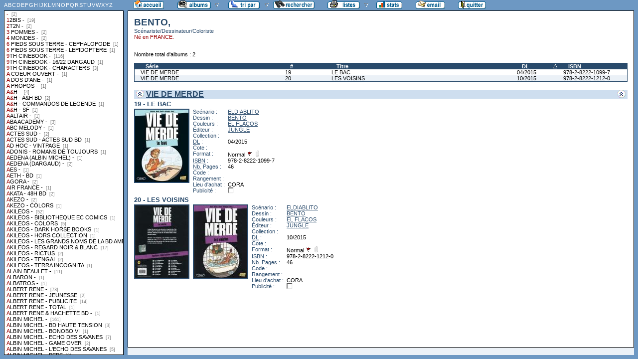

--- FILE ---
content_type: text/html
request_url: http://flechebragarde.ddns.net/bd/liste.php?coll=albums&liste=collections
body_size: 378629
content:
		<!DOCTYPE html PUBLIC "-//W3C//DTD HTML 4.01 Transitional//EN">
<html>
<head>
  <meta http-equiv="content-type" content="text/html; charset=ISO-8859-1">
  <title>BD Gest' &amp; BDGWeb - liste par collections</title>
  <link rel="stylesheet" type="text/css" href="bdgweb.php">
  <link rel="stylesheet" type="text/css" media="print" href="print.css">
  <script src="fonctions.js"></script>
</head><body>
<div id="titre-lst">
  <a href="#A">A</a>
  <a href="#B">B</a>
  <a href="#C">C</a>
  <a href="#D">D</a>
  <a href="#E">E</a>
  <a href="#F">F</a>
  <a href="#G">G</a>
  <a href="#H">H</a>
  <a href="#I">I</a>
  <a href="#J">J</a>
  <a href="#K">K</a>
  <a href="#L">L</a>
  <a href="#M">M</a>
  <a href="#N">N</a>
  <a href="#O">O</a>
  <a href="#P">P</a>
  <a href="#Q">Q</a>
  <a href="#R">R</a>
  <a href="#S">S</a>
  <a href="#T">T</a>
  <a href="#U">U</a>
  <a href="#V">V</a>
  <a href="#W">W</a>
  <a href="#X">X</a>
  <a href="#Y">Y</a>
  <a href="#Z">Z</a>
</div>
  <ul id="liste">
    <li><a target="_top" href="collection.php?coll=albums&amp;edit=&amp;collec=&amp;liste=collections"> -  <span class="nb_albums">&nbsp;[2]</span></a></li>
    <li><a target="_top" href="collection.php?coll=albums&amp;edit=12BIS&amp;collec=&amp;liste=collections">12BIS -  <span class="nb_albums">&nbsp;[19]</span></a></li>
    <li><a target="_top" href="collection.php?coll=albums&amp;edit=2T2N&amp;collec=&amp;liste=collections">2T2N -  <span class="nb_albums">&nbsp;[2]</span></a></li>
    <li><a target="_top" href="collection.php?coll=albums&amp;edit=3+POMMES&amp;collec=&amp;liste=collections">3 POMMES -  <span class="nb_albums">&nbsp;[2]</span></a></li>
    <li><a target="_top" href="collection.php?coll=albums&amp;edit=4+MONDES&amp;collec=&amp;liste=collections">4 MONDES -  <span class="nb_albums">&nbsp;[2]</span></a></li>
    <li><a target="_top" href="collection.php?coll=albums&amp;edit=6+PIEDS+SOUS+TERRE&amp;collec=CEPHALOPODE&amp;liste=collections">6 PIEDS SOUS TERRE - CEPHALOPODE <span class="nb_albums">&nbsp;[1]</span></a></li>
    <li><a target="_top" href="collection.php?coll=albums&amp;edit=6+PIEDS+SOUS+TERRE&amp;collec=LEPIDOPTERE&amp;liste=collections">6 PIEDS SOUS TERRE - LEPIDOPTERE <span class="nb_albums">&nbsp;[1]</span></a></li>
    <li><a target="_top" href="collection.php?coll=albums&amp;edit=9TH+CINEBOOK&amp;collec=&amp;liste=collections">9TH CINEBOOK -  <span class="nb_albums">&nbsp;[116]</span></a></li>
    <li><a target="_top" href="collection.php?coll=albums&amp;edit=9TH+CINEBOOK&amp;collec=16%2F22+DARGAUD&amp;liste=collections">9TH CINEBOOK - 16/22 DARGAUD <span class="nb_albums">&nbsp;[1]</span></a></li>
    <li><a target="_top" href="collection.php?coll=albums&amp;edit=9TH+CINEBOOK&amp;collec=CHARACTERS&amp;liste=collections">9TH CINEBOOK - CHARACTERS <span class="nb_albums">&nbsp;[3]</span></a></li>
    <li><a target="_top" id="A" href="collection.php?coll=albums&amp;edit=A+COEUR+OUVERT&amp;collec=&amp;liste=collections">A COEUR OUVERT -  <span class="nb_albums">&nbsp;[1]</span></a></li>
    <li><a target="_top" href="collection.php?coll=albums&amp;edit=A+DOS+D%27ANE&amp;collec=&amp;liste=collections">A DOS D'ANE -  <span class="nb_albums">&nbsp;[1]</span></a></li>
    <li><a target="_top" href="collection.php?coll=albums&amp;edit=A+PROPOS&amp;collec=&amp;liste=collections">A PROPOS -  <span class="nb_albums">&nbsp;[1]</span></a></li>
    <li><a target="_top" href="collection.php?coll=albums&amp;edit=A%26H&amp;collec=&amp;liste=collections">A&H -  <span class="nb_albums">&nbsp;[4]</span></a></li>
    <li><a target="_top" href="collection.php?coll=albums&amp;edit=A%26H&amp;collec=A%26H+BD&amp;liste=collections">A&H - A&H BD <span class="nb_albums">&nbsp;[2]</span></a></li>
    <li><a target="_top" href="collection.php?coll=albums&amp;edit=A%26H&amp;collec=COMMANDOS+DE+LEGENDE&amp;liste=collections">A&H - COMMANDOS DE LEGENDE <span class="nb_albums">&nbsp;[1]</span></a></li>
    <li><a target="_top" href="collection.php?coll=albums&amp;edit=A%26H&amp;collec=SF&amp;liste=collections">A&H - SF <span class="nb_albums">&nbsp;[1]</span></a></li>
    <li><a target="_top" href="collection.php?coll=albums&amp;edit=AALTAIR&amp;collec=&amp;liste=collections">AALTAIR -  <span class="nb_albums">&nbsp;[1]</span></a></li>
    <li><a target="_top" href="collection.php?coll=albums&amp;edit=ABA+ACADEMY&amp;collec=&amp;liste=collections">ABA ACADEMY -  <span class="nb_albums">&nbsp;[3]</span></a></li>
    <li><a target="_top" href="collection.php?coll=albums&amp;edit=ABC+MELODY&amp;collec=&amp;liste=collections">ABC MELODY -  <span class="nb_albums">&nbsp;[1]</span></a></li>
    <li><a target="_top" href="collection.php?coll=albums&amp;edit=ACTES+SUD&amp;collec=&amp;liste=collections">ACTES SUD -  <span class="nb_albums">&nbsp;[2]</span></a></li>
    <li><a target="_top" href="collection.php?coll=albums&amp;edit=ACTES+SUD&amp;collec=ACTES+SUD+BD&amp;liste=collections">ACTES SUD - ACTES SUD BD <span class="nb_albums">&nbsp;[1]</span></a></li>
    <li><a target="_top" href="collection.php?coll=albums&amp;edit=AD+HOC&amp;collec=VINTPAGE&amp;liste=collections">AD HOC - VINTPAGE <span class="nb_albums">&nbsp;[1]</span></a></li>
    <li><a target="_top" href="collection.php?coll=albums&amp;edit=ADONIS&amp;collec=ROMANS+DE+TOUJOURS&amp;liste=collections">ADONIS - ROMANS DE TOUJOURS <span class="nb_albums">&nbsp;[1]</span></a></li>
    <li><a target="_top" href="collection.php?coll=albums&amp;edit=AEDENA+%28ALBIN+MICHEL%29&amp;collec=&amp;liste=collections">AEDENA (ALBIN MICHEL) -  <span class="nb_albums">&nbsp;[1]</span></a></li>
    <li><a target="_top" href="collection.php?coll=albums&amp;edit=AEDENA+%28DARGAUD%29&amp;collec=&amp;liste=collections">AEDENA (DARGAUD) -  <span class="nb_albums">&nbsp;[2]</span></a></li>
    <li><a target="_top" href="collection.php?coll=albums&amp;edit=AES&amp;collec=&amp;liste=collections">AES -  <span class="nb_albums">&nbsp;[1]</span></a></li>
    <li><a target="_top" href="collection.php?coll=albums&amp;edit=AETH&amp;collec=BD&amp;liste=collections">AETH - BD <span class="nb_albums">&nbsp;[1]</span></a></li>
    <li><a target="_top" href="collection.php?coll=albums&amp;edit=AGORA&amp;collec=&amp;liste=collections">AGORA -  <span class="nb_albums">&nbsp;[2]</span></a></li>
    <li><a target="_top" href="collection.php?coll=albums&amp;edit=AIR+FRANCE&amp;collec=&amp;liste=collections">AIR FRANCE -  <span class="nb_albums">&nbsp;[1]</span></a></li>
    <li><a target="_top" href="collection.php?coll=albums&amp;edit=AKATA&amp;collec=48H+BD&amp;liste=collections">AKATA - 48H BD <span class="nb_albums">&nbsp;[2]</span></a></li>
    <li><a target="_top" href="collection.php?coll=albums&amp;edit=AKEZO&amp;collec=&amp;liste=collections">AKEZO -  <span class="nb_albums">&nbsp;[2]</span></a></li>
    <li><a target="_top" href="collection.php?coll=albums&amp;edit=AKEZO&amp;collec=COLORS&amp;liste=collections">AKEZO - COLORS <span class="nb_albums">&nbsp;[1]</span></a></li>
    <li><a target="_top" href="collection.php?coll=albums&amp;edit=AKILEOS&amp;collec=&amp;liste=collections">AKILEOS -  <span class="nb_albums">&nbsp;[52]</span></a></li>
    <li><a target="_top" href="collection.php?coll=albums&amp;edit=AKILEOS&amp;collec=BIBLIOTHEQUE+EC+COMICS&amp;liste=collections">AKILEOS - BIBLIOTHEQUE EC COMICS <span class="nb_albums">&nbsp;[1]</span></a></li>
    <li><a target="_top" href="collection.php?coll=albums&amp;edit=AKILEOS&amp;collec=COLORS&amp;liste=collections">AKILEOS - COLORS <span class="nb_albums">&nbsp;[5]</span></a></li>
    <li><a target="_top" href="collection.php?coll=albums&amp;edit=AKILEOS&amp;collec=DARK+HORSE+BOOKS&amp;liste=collections">AKILEOS - DARK HORSE BOOKS <span class="nb_albums">&nbsp;[1]</span></a></li>
    <li><a target="_top" href="collection.php?coll=albums&amp;edit=AKILEOS&amp;collec=HORS+COLLECTION&amp;liste=collections">AKILEOS - HORS COLLECTION <span class="nb_albums">&nbsp;[1]</span></a></li>
    <li><a target="_top" href="collection.php?coll=albums&amp;edit=AKILEOS&amp;collec=LES+GRANDS+NOMS+DE+LA+BD+AMERICAINE&amp;liste=collections">AKILEOS - LES GRANDS NOMS DE LA BD AMERICAINE <span class="nb_albums">&nbsp;[1]</span></a></li>
    <li><a target="_top" href="collection.php?coll=albums&amp;edit=AKILEOS&amp;collec=REGARD+NOIR+%26+BLANC&amp;liste=collections">AKILEOS - REGARD NOIR & BLANC <span class="nb_albums">&nbsp;[17]</span></a></li>
    <li><a target="_top" href="collection.php?coll=albums&amp;edit=AKILEOS&amp;collec=RICTUS&amp;liste=collections">AKILEOS - RICTUS <span class="nb_albums">&nbsp;[2]</span></a></li>
    <li><a target="_top" href="collection.php?coll=albums&amp;edit=AKILEOS&amp;collec=TENGAI&amp;liste=collections">AKILEOS - TENGAI <span class="nb_albums">&nbsp;[2]</span></a></li>
    <li><a target="_top" href="collection.php?coll=albums&amp;edit=AKILEOS&amp;collec=TERRA+INCOGNITA&amp;liste=collections">AKILEOS - TERRA INCOGNITA <span class="nb_albums">&nbsp;[1]</span></a></li>
    <li><a target="_top" href="collection.php?coll=albums&amp;edit=ALAIN+BEAULET&amp;collec=&amp;liste=collections">ALAIN BEAULET -  <span class="nb_albums">&nbsp;[11]</span></a></li>
    <li><a target="_top" href="collection.php?coll=albums&amp;edit=ALBARON&amp;collec=&amp;liste=collections">ALBARON -  <span class="nb_albums">&nbsp;[1]</span></a></li>
    <li><a target="_top" href="collection.php?coll=albums&amp;edit=ALBATROS&amp;collec=&amp;liste=collections">ALBATROS -  <span class="nb_albums">&nbsp;[1]</span></a></li>
    <li><a target="_top" href="collection.php?coll=albums&amp;edit=ALBERT+RENE&amp;collec=&amp;liste=collections">ALBERT RENE -  <span class="nb_albums">&nbsp;[73]</span></a></li>
    <li><a target="_top" href="collection.php?coll=albums&amp;edit=ALBERT+RENE&amp;collec=JEUNESSE&amp;liste=collections">ALBERT RENE - JEUNESSE <span class="nb_albums">&nbsp;[2]</span></a></li>
    <li><a target="_top" href="collection.php?coll=albums&amp;edit=ALBERT+RENE&amp;collec=PUBLICITE&amp;liste=collections">ALBERT RENE - PUBLICITE <span class="nb_albums">&nbsp;[14]</span></a></li>
    <li><a target="_top" href="collection.php?coll=albums&amp;edit=ALBERT+RENE&amp;collec=TOTAL&amp;liste=collections">ALBERT RENE - TOTAL <span class="nb_albums">&nbsp;[1]</span></a></li>
    <li><a target="_top" href="collection.php?coll=albums&amp;edit=ALBERT+RENE+%26+HACHETTE+BD&amp;collec=&amp;liste=collections">ALBERT RENE & HACHETTE BD -  <span class="nb_albums">&nbsp;[1]</span></a></li>
    <li><a target="_top" href="collection.php?coll=albums&amp;edit=ALBIN+MICHEL&amp;collec=&amp;liste=collections">ALBIN MICHEL -  <span class="nb_albums">&nbsp;[161]</span></a></li>
    <li><a target="_top" href="collection.php?coll=albums&amp;edit=ALBIN+MICHEL&amp;collec=BD+HAUTE+TENSION&amp;liste=collections">ALBIN MICHEL - BD HAUTE TENSION <span class="nb_albums">&nbsp;[3]</span></a></li>
    <li><a target="_top" href="collection.php?coll=albums&amp;edit=ALBIN+MICHEL&amp;collec=BONOBO+VI&amp;liste=collections">ALBIN MICHEL - BONOBO VI <span class="nb_albums">&nbsp;[1]</span></a></li>
    <li><a target="_top" href="collection.php?coll=albums&amp;edit=ALBIN+MICHEL&amp;collec=ECHO+DES+SAVANES&amp;liste=collections">ALBIN MICHEL - ECHO DES SAVANES <span class="nb_albums">&nbsp;[7]</span></a></li>
    <li><a target="_top" href="collection.php?coll=albums&amp;edit=ALBIN+MICHEL&amp;collec=GAME+OVER&amp;liste=collections">ALBIN MICHEL - GAME OVER <span class="nb_albums">&nbsp;[2]</span></a></li>
    <li><a target="_top" href="collection.php?coll=albums&amp;edit=ALBIN+MICHEL&amp;collec=L%27ECHO+DES+SAVANES&amp;liste=collections">ALBIN MICHEL - L'ECHO DES SAVANES <span class="nb_albums">&nbsp;[5]</span></a></li>
    <li><a target="_top" href="collection.php?coll=albums&amp;edit=ALBIN+MICHEL&amp;collec=PEPS&amp;liste=collections">ALBIN MICHEL - PEPS <span class="nb_albums">&nbsp;[8]</span></a></li>
    <li><a target="_top" href="collection.php?coll=albums&amp;edit=ALBIN+MICHEL&amp;collec=POST+MORTEM&amp;liste=collections">ALBIN MICHEL - POST MORTEM <span class="nb_albums">&nbsp;[3]</span></a></li>
    <li><a target="_top" href="collection.php?coll=albums&amp;edit=ALBIN+MICHEL&amp;collec=SPECIAL+USA&amp;liste=collections">ALBIN MICHEL - SPECIAL USA <span class="nb_albums">&nbsp;[3]</span></a></li>
    <li><a target="_top" href="collection.php?coll=albums&amp;edit=ALBIN+MICHEL++L%27ECHO+DES+SAVANES&amp;collec=&amp;liste=collections">ALBIN MICHEL  L'ECHO DES SAVANES -  <span class="nb_albums">&nbsp;[49]</span></a></li>
    <li><a target="_top" href="collection.php?coll=albums&amp;edit=ALBIN+MICHEL++L%27ECHO+DES+SAVANES&amp;collec=PARODIES&amp;liste=collections">ALBIN MICHEL  L'ECHO DES SAVANES - PARODIES <span class="nb_albums">&nbsp;[1]</span></a></li>
    <li><a target="_top" href="collection.php?coll=albums&amp;edit=ALBUM&amp;collec=&amp;liste=collections">ALBUM -  <span class="nb_albums">&nbsp;[5]</span></a></li>
    <li><a target="_top" href="collection.php?coll=albums&amp;edit=ALPEN&amp;collec=&amp;liste=collections">ALPEN -  <span class="nb_albums">&nbsp;[23]</span></a></li>
    <li><a target="_top" href="collection.php?coll=albums&amp;edit=ALTALIRE&amp;collec=&amp;liste=collections">ALTALIRE -  <span class="nb_albums">&nbsp;[1]</span></a></li>
    <li><a target="_top" href="collection.php?coll=albums&amp;edit=ALTAYA&amp;collec=&amp;liste=collections">ALTAYA -  <span class="nb_albums">&nbsp;[4]</span></a></li>
    <li><a target="_top" href="collection.php?coll=albums&amp;edit=ALTAYA&amp;collec=EDITION+COLLECTOR&amp;liste=collections">ALTAYA - EDITION COLLECTOR <span class="nb_albums">&nbsp;[3]</span></a></li>
    <li><a target="_top" href="collection.php?coll=albums&amp;edit=ALTERNATIVES&amp;collec=&amp;liste=collections">ALTERNATIVES -  <span class="nb_albums">&nbsp;[2]</span></a></li>
    <li><a target="_top" href="collection.php?coll=albums&amp;edit=ALTIPRESSE&amp;collec=ALTI+BD&amp;liste=collections">ALTIPRESSE - ALTI BD <span class="nb_albums">&nbsp;[1]</span></a></li>
    <li><a target="_top" href="collection.php?coll=albums&amp;edit=AMPHORA&amp;collec=&amp;liste=collections">AMPHORA -  <span class="nb_albums">&nbsp;[1]</span></a></li>
    <li><a target="_top" href="collection.php?coll=albums&amp;edit=ANANKE&amp;collec=2000&amp;liste=collections">ANANKE - 2000 <span class="nb_albums">&nbsp;[10]</span></a></li>
    <li><a target="_top" href="collection.php?coll=albums&amp;edit=ANBD&amp;collec=&amp;liste=collections">ANBD -  <span class="nb_albums">&nbsp;[2]</span></a></li>
    <li><a target="_top" href="collection.php?coll=albums&amp;edit=ANGE&amp;collec=TRUBLION&amp;liste=collections">ANGE - TRUBLION <span class="nb_albums">&nbsp;[1]</span></a></li>
    <li><a target="_top" href="collection.php?coll=albums&amp;edit=ANGOULEME&amp;collec=LA+BULLE+AU+CARRE&amp;liste=collections">ANGOULEME - LA BULLE AU CARRE <span class="nb_albums">&nbsp;[1]</span></a></li>
    <li><a target="_top" href="collection.php?coll=albums&amp;edit=ANKAMA&amp;collec=&amp;liste=collections">ANKAMA -  <span class="nb_albums">&nbsp;[14]</span></a></li>
    <li><a target="_top" href="collection.php?coll=albums&amp;edit=ANKAMA&amp;collec=48H+BD&amp;liste=collections">ANKAMA - 48H BD <span class="nb_albums">&nbsp;[4]</span></a></li>
    <li><a target="_top" href="collection.php?coll=albums&amp;edit=ANKAMA&amp;collec=48H+BD+2024&amp;liste=collections">ANKAMA - 48H BD 2024 <span class="nb_albums">&nbsp;[1]</span></a></li>
    <li><a target="_top" href="collection.php?coll=albums&amp;edit=ANKAMA&amp;collec=LABEL+619&amp;liste=collections">ANKAMA - LABEL 619 <span class="nb_albums">&nbsp;[4]</span></a></li>
    <li><a target="_top" href="collection.php?coll=albums&amp;edit=ANKAMA&amp;collec=LES+UNIVERS+DE+STEFAN+WUL&amp;liste=collections">ANKAMA - LES UNIVERS DE STEFAN WUL <span class="nb_albums">&nbsp;[6]</span></a></li>
    <li><a target="_top" href="collection.php?coll=albums&amp;edit=ANSALDI&amp;collec=&amp;liste=collections">ANSALDI -  <span class="nb_albums">&nbsp;[10]</span></a></li>
    <li><a target="_top" href="collection.php?coll=albums&amp;edit=ANSPACH&amp;collec=&amp;liste=collections">ANSPACH -  <span class="nb_albums">&nbsp;[1]</span></a></li>
    <li><a target="_top" href="collection.php?coll=albums&amp;edit=APACHE&amp;collec=&amp;liste=collections">APACHE -  <span class="nb_albums">&nbsp;[1]</span></a></li>
    <li><a target="_top" href="collection.php?coll=albums&amp;edit=APOLLONIA+EDITIONS&amp;collec=&amp;liste=collections">APOLLONIA EDITIONS -  <span class="nb_albums">&nbsp;[1]</span></a></li>
    <li><a target="_top" href="collection.php?coll=albums&amp;edit=APPRO&amp;collec=&amp;liste=collections">APPRO -  <span class="nb_albums">&nbsp;[10]</span></a></li>
    <li><a target="_top" href="collection.php?coll=albums&amp;edit=ARBORIS&amp;collec=&amp;liste=collections">ARBORIS -  <span class="nb_albums">&nbsp;[18]</span></a></li>
    <li><a target="_top" href="collection.php?coll=albums&amp;edit=ARBORIS&amp;collec=BD%27ELITE&amp;liste=collections">ARBORIS - BD'ELITE <span class="nb_albums">&nbsp;[2]</span></a></li>
    <li><a target="_top" href="collection.php?coll=albums&amp;edit=AREDIT&amp;collec=&amp;liste=collections">AREDIT -  <span class="nb_albums">&nbsp;[26]</span></a></li>
    <li><a target="_top" href="collection.php?coll=albums&amp;edit=AREDIT&amp;collec=AREDI+DC+EN+COULEUR&amp;liste=collections">AREDIT - AREDI DC EN COULEUR <span class="nb_albums">&nbsp;[1]</span></a></li>
    <li><a target="_top" href="collection.php?coll=albums&amp;edit=AREDIT&amp;collec=AREDIT+D.C.&amp;liste=collections">AREDIT - AREDIT D.C. <span class="nb_albums">&nbsp;[2]</span></a></li>
    <li><a target="_top" href="collection.php?coll=albums&amp;edit=AREDIT&amp;collec=AREDIT+D.C.+COLOR&amp;liste=collections">AREDIT - AREDIT D.C. COLOR <span class="nb_albums">&nbsp;[8]</span></a></li>
    <li><a target="_top" href="collection.php?coll=albums&amp;edit=AREDIT&amp;collec=AREDIT+SUPER-STAR&amp;liste=collections">AREDIT - AREDIT SUPER-STAR <span class="nb_albums">&nbsp;[1]</span></a></li>
    <li><a target="_top" href="collection.php?coll=albums&amp;edit=AREDIT&amp;collec=AREDIT+UNIVERSO&amp;liste=collections">AREDIT - AREDIT UNIVERSO <span class="nb_albums">&nbsp;[1]</span></a></li>
    <li><a target="_top" href="collection.php?coll=albums&amp;edit=AREDIT&amp;collec=AREDIT-MARVEL&amp;liste=collections">AREDIT - AREDIT-MARVEL <span class="nb_albums">&nbsp;[1]</span></a></li>
    <li><a target="_top" href="collection.php?coll=albums&amp;edit=AREDIT&amp;collec=ARTIMA+COLOR&amp;liste=collections">AREDIT - ARTIMA COLOR <span class="nb_albums">&nbsp;[2]</span></a></li>
    <li><a target="_top" href="collection.php?coll=albums&amp;edit=AREDIT&amp;collec=ARTIMA+COLOR+DC+GEANT&amp;liste=collections">AREDIT - ARTIMA COLOR DC GEANT <span class="nb_albums">&nbsp;[1]</span></a></li>
    <li><a target="_top" href="collection.php?coll=albums&amp;edit=AREDIT&amp;collec=ARTIMA+COLOR+MARVEL+GEANT&amp;liste=collections">AREDIT - ARTIMA COLOR MARVEL GEANT <span class="nb_albums">&nbsp;[1]</span></a></li>
    <li><a target="_top" href="collection.php?coll=albums&amp;edit=AREDIT&amp;collec=COLOR+MARVEL+SUPER+STAR&amp;liste=collections">AREDIT - COLOR MARVEL SUPER STAR <span class="nb_albums">&nbsp;[2]</span></a></li>
    <li><a target="_top" href="collection.php?coll=albums&amp;edit=AREDIT&amp;collec=COMICS+POCKET&amp;liste=collections">AREDIT - COMICS POCKET <span class="nb_albums">&nbsp;[5]</span></a></li>
    <li><a target="_top" href="collection.php?coll=albums&amp;edit=AREDIT&amp;collec=COMICS+POKETS&amp;liste=collections">AREDIT - COMICS POKETS <span class="nb_albums">&nbsp;[1]</span></a></li>
    <li><a target="_top" href="collection.php?coll=albums&amp;edit=AREDIT&amp;collec=COMOS&amp;liste=collections">AREDIT - COMOS <span class="nb_albums">&nbsp;[2]</span></a></li>
    <li><a target="_top" href="collection.php?coll=albums&amp;edit=AREDIT&amp;collec=COSMOS&amp;liste=collections">AREDIT - COSMOS <span class="nb_albums">&nbsp;[2]</span></a></li>
    <li><a target="_top" href="collection.php?coll=albums&amp;edit=AREDIT&amp;collec=COURAGE+EXPLOIT&amp;liste=collections">AREDIT - COURAGE EXPLOIT <span class="nb_albums">&nbsp;[8]</span></a></li>
    <li><a target="_top" href="collection.php?coll=albums&amp;edit=AREDIT&amp;collec=DC&amp;liste=collections">AREDIT - DC <span class="nb_albums">&nbsp;[2]</span></a></li>
    <li><a target="_top" href="collection.php?coll=albums&amp;edit=AREDIT&amp;collec=DC+AREDIT&amp;liste=collections">AREDIT - DC AREDIT <span class="nb_albums">&nbsp;[8]</span></a></li>
    <li><a target="_top" href="collection.php?coll=albums&amp;edit=AREDIT&amp;collec=DC+COMICS&amp;liste=collections">AREDIT - DC COMICS <span class="nb_albums">&nbsp;[2]</span></a></li>
    <li><a target="_top" href="collection.php?coll=albums&amp;edit=AREDIT&amp;collec=FLASH&amp;liste=collections">AREDIT - FLASH <span class="nb_albums">&nbsp;[9]</span></a></li>
    <li><a target="_top" href="collection.php?coll=albums&amp;edit=AREDIT&amp;collec=FLASH+NOUVELLE+FORMULE&amp;liste=collections">AREDIT - FLASH NOUVELLE FORMULE <span class="nb_albums">&nbsp;[1]</span></a></li>
    <li><a target="_top" href="collection.php?coll=albums&amp;edit=AREDIT&amp;collec=HEROIC&amp;liste=collections">AREDIT - HEROIC <span class="nb_albums">&nbsp;[5]</span></a></li>
    <li><a target="_top" href="collection.php?coll=albums&amp;edit=AREDIT&amp;collec=ROMANTIC+POCKET&amp;liste=collections">AREDIT - ROMANTIC POCKET <span class="nb_albums">&nbsp;[2]</span></a></li>
    <li><a target="_top" href="collection.php?coll=albums&amp;edit=AREDIT&amp;collec=ROSES+BLANCHES&amp;liste=collections">AREDIT - ROSES BLANCHES <span class="nb_albums">&nbsp;[6]</span></a></li>
    <li><a target="_top" href="collection.php?coll=albums&amp;edit=ARGAT&amp;collec=&amp;liste=collections">ARGAT -  <span class="nb_albums">&nbsp;[1]</span></a></li>
    <li><a target="_top" href="collection.php?coll=albums&amp;edit=ARNOLDO+MONTDADORI&amp;collec=&amp;liste=collections">ARNOLDO MONTDADORI -  <span class="nb_albums">&nbsp;[1]</span></a></li>
    <li><a target="_top" href="collection.php?coll=albums&amp;edit=ART+%26+BD+BRUXELLES&amp;collec=&amp;liste=collections">ART & BD BRUXELLES -  <span class="nb_albums">&nbsp;[7]</span></a></li>
    <li><a target="_top" href="collection.php?coll=albums&amp;edit=ART+IMAGE&amp;collec=VOYAGE+DU+PASSE&amp;liste=collections">ART IMAGE - VOYAGE DU PASSE <span class="nb_albums">&nbsp;[1]</span></a></li>
    <li><a target="_top" href="collection.php?coll=albums&amp;edit=ART+MODERNE&amp;collec=&amp;liste=collections">ART MODERNE -  <span class="nb_albums">&nbsp;[2]</span></a></li>
    <li><a target="_top" href="collection.php?coll=albums&amp;edit=ART+SPIRIT&amp;collec=&amp;liste=collections">ART SPIRIT -  <span class="nb_albums">&nbsp;[1]</span></a></li>
    <li><a target="_top" href="collection.php?coll=albums&amp;edit=ARTE&amp;collec=CA+ET+LA&amp;liste=collections">ARTE - CA ET LA <span class="nb_albums">&nbsp;[1]</span></a></li>
    <li><a target="_top" href="collection.php?coll=albums&amp;edit=ARTEFACT&amp;collec=&amp;liste=collections">ARTEFACT -  <span class="nb_albums">&nbsp;[4]</span></a></li>
    <li><a target="_top" href="collection.php?coll=albums&amp;edit=ARTEFACT&amp;collec=LA+GRAPHE&amp;liste=collections">ARTEFACT - LA GRAPHE <span class="nb_albums">&nbsp;[1]</span></a></li>
    <li><a target="_top" href="collection.php?coll=albums&amp;edit=ARTEFACT&amp;collec=LA+TRANCHE&amp;liste=collections">ARTEFACT - LA TRANCHE <span class="nb_albums">&nbsp;[1]</span></a></li>
    <li><a target="_top" href="collection.php?coll=albums&amp;edit=ARTIMA&amp;collec=&amp;liste=collections">ARTIMA -  <span class="nb_albums">&nbsp;[2]</span></a></li>
    <li><a target="_top" href="collection.php?coll=albums&amp;edit=ARTIMA&amp;collec=ARTIMA+COLOR&amp;liste=collections">ARTIMA - ARTIMA COLOR <span class="nb_albums">&nbsp;[11]</span></a></li>
    <li><a target="_top" href="collection.php?coll=albums&amp;edit=ARTIMA&amp;collec=COMICS+POCKET&amp;liste=collections">ARTIMA - COMICS POCKET <span class="nb_albums">&nbsp;[30]</span></a></li>
    <li><a target="_top" href="collection.php?coll=albums&amp;edit=ASHTRAY+PRESS&amp;collec=&amp;liste=collections">ASHTRAY PRESS -  <span class="nb_albums">&nbsp;[1]</span></a></li>
    <li><a target="_top" href="collection.php?coll=albums&amp;edit=ASSOCIATION+MOSELLE+RIVER+1944&amp;collec=&amp;liste=collections">ASSOCIATION MOSELLE RIVER 1944 -  <span class="nb_albums">&nbsp;[1]</span></a></li>
    <li><a target="_top" href="collection.php?coll=albums&amp;edit=ASSOR+B.D.&amp;collec=&amp;liste=collections">ASSOR B.D. -  <span class="nb_albums">&nbsp;[2]</span></a></li>
    <li><a target="_top" href="collection.php?coll=albums&amp;edit=ASTRID&amp;collec=&amp;liste=collections">ASTRID -  <span class="nb_albums">&nbsp;[1]</span></a></li>
    <li><a target="_top" href="collection.php?coll=albums&amp;edit=ASUKA&amp;collec=&amp;liste=collections">ASUKA -  <span class="nb_albums">&nbsp;[17]</span></a></li>
    <li><a target="_top" href="collection.php?coll=albums&amp;edit=ASUKA&amp;collec=LADIES&amp;liste=collections">ASUKA - LADIES <span class="nb_albums">&nbsp;[2]</span></a></li>
    <li><a target="_top" href="collection.php?coll=albums&amp;edit=ASUKA&amp;collec=SEINEN&amp;liste=collections">ASUKA - SEINEN <span class="nb_albums">&nbsp;[7]</span></a></li>
    <li><a target="_top" href="collection.php?coll=albums&amp;edit=ATC&amp;collec=&amp;liste=collections">ATC -  <span class="nb_albums">&nbsp;[1]</span></a></li>
    <li><a target="_top" href="collection.php?coll=albums&amp;edit=ATELIER+D%27ART+KENNEDY+DIANA&amp;collec=&amp;liste=collections">ATELIER D'ART KENNEDY DIANA -  <span class="nb_albums">&nbsp;[1]</span></a></li>
    <li><a target="_top" href="collection.php?coll=albums&amp;edit=ATELIERS+PERROUSSEAUX&amp;collec=&amp;liste=collections">ATELIERS PERROUSSEAUX -  <span class="nb_albums">&nbsp;[1]</span></a></li>
    <li><a target="_top" href="collection.php?coll=albums&amp;edit=ATHENA+EDITIONS&amp;collec=&amp;liste=collections">ATHENA EDITIONS -  <span class="nb_albums">&nbsp;[2]</span></a></li>
    <li><a target="_top" href="collection.php?coll=albums&amp;edit=ATLAS&amp;collec=&amp;liste=collections">ATLAS -  <span class="nb_albums">&nbsp;[5]</span></a></li>
    <li><a target="_top" href="collection.php?coll=albums&amp;edit=ATOMIC+CLUB&amp;collec=MANGA&amp;liste=collections">ATOMIC CLUB - MANGA <span class="nb_albums">&nbsp;[2]</span></a></li>
    <li><a target="_top" href="collection.php?coll=albums&amp;edit=ATRABILE&amp;collec=FLEGME&amp;liste=collections">ATRABILE - FLEGME <span class="nb_albums">&nbsp;[1]</span></a></li>
    <li><a target="_top" href="collection.php?coll=albums&amp;edit=AU+DIABLE+VAUVERT&amp;collec=&amp;liste=collections">AU DIABLE VAUVERT -  <span class="nb_albums">&nbsp;[9]</span></a></li>
    <li><a target="_top" href="collection.php?coll=albums&amp;edit=AU+FIL+DU+TEMPS&amp;collec=&amp;liste=collections">AU FIL DU TEMPS -  <span class="nb_albums">&nbsp;[1]</span></a></li>
    <li><a target="_top" href="collection.php?coll=albums&amp;edit=AUDIE&amp;collec=&amp;liste=collections">AUDIE -  <span class="nb_albums">&nbsp;[1]</span></a></li>
    <li><a target="_top" href="collection.php?coll=albums&amp;edit=AUDIE&amp;collec=FLUIDE+GLACIAL&amp;liste=collections">AUDIE - FLUIDE GLACIAL <span class="nb_albums">&nbsp;[40]</span></a></li>
    <li><a target="_top" href="collection.php?coll=albums&amp;edit=AUDIE&amp;collec=FLUIDE+GLACIAL+-+SERIE+OR&amp;liste=collections">AUDIE - FLUIDE GLACIAL - SERIE OR <span class="nb_albums">&nbsp;[1]</span></a></li>
    <li><a target="_top" href="collection.php?coll=albums&amp;edit=AUDIE&amp;collec=FLUIDE+GLAMOUR&amp;liste=collections">AUDIE - FLUIDE GLAMOUR <span class="nb_albums">&nbsp;[1]</span></a></li>
    <li><a target="_top" href="collection.php?coll=albums&amp;edit=AUTEURS&amp;collec=&amp;liste=collections">AUTEURS -  <span class="nb_albums">&nbsp;[20]</span></a></li>
    <li><a target="_top" href="collection.php?coll=albums&amp;edit=AUTO+EDITION&amp;collec=&amp;liste=collections">AUTO EDITION -  <span class="nb_albums">&nbsp;[4]</span></a></li>
    <li><a target="_top" href="collection.php?coll=albums&amp;edit=AUTOPLUS&amp;collec=&amp;liste=collections">AUTOPLUS -  <span class="nb_albums">&nbsp;[1]</span></a></li>
    <li><a target="_top" href="collection.php?coll=albums&amp;edit=AUZOU&amp;collec=&amp;liste=collections">AUZOU -  <span class="nb_albums">&nbsp;[8]</span></a></li>
    <li><a target="_top" href="collection.php?coll=albums&amp;edit=AUZOU&amp;collec=L%27UNIVERS&amp;liste=collections">AUZOU - L'UNIVERS <span class="nb_albums">&nbsp;[5]</span></a></li>
    <li><a target="_top" href="collection.php?coll=albums&amp;edit=AVANT-PROPOS&amp;collec=&amp;liste=collections">AVANT-PROPOS -  <span class="nb_albums">&nbsp;[2]</span></a></li>
    <li><a target="_top" href="collection.php?coll=albums&amp;edit=AVENTURES+ET+VOYAGES&amp;collec=&amp;liste=collections">AVENTURES ET VOYAGES -  <span class="nb_albums">&nbsp;[22]</span></a></li>
    <li><a target="_top" href="collection.php?coll=albums&amp;edit=AVENTURES+ET+VOYAGES&amp;collec=MON+JOURNAL&amp;liste=collections">AVENTURES ET VOYAGES - MON JOURNAL <span class="nb_albums">&nbsp;[38]</span></a></li>
    <li><a target="_top" href="collection.php?coll=albums&amp;edit=AVENTURES+ET+VOYAGES&amp;collec=WESTERN+EN+BD&amp;liste=collections">AVENTURES ET VOYAGES - WESTERN EN BD <span class="nb_albums">&nbsp;[1]</span></a></li>
    <li><a target="_top" href="collection.php?coll=albums&amp;edit=AVENTURIERS+D%27AILLEURS&amp;collec=&amp;liste=collections">AVENTURIERS D'AILLEURS -  <span class="nb_albums">&nbsp;[1]</span></a></li>
    <li><a target="_top" href="collection.php?coll=albums&amp;edit=AVERBODE&amp;collec=JE+LIS+DEJA+BIEN+%21&amp;liste=collections">AVERBODE - JE LIS DEJA BIEN ! <span class="nb_albums">&nbsp;[1]</span></a></li>
    <li><a target="_top" id="B" href="collection.php?coll=albums&amp;edit=BAC%40BD&amp;collec=&amp;liste=collections">BAC@BD -  <span class="nb_albums">&nbsp;[1]</span></a></li>
    <li><a target="_top" href="collection.php?coll=albums&amp;edit=BAC%40BD&amp;collec=OTALENT&amp;liste=collections">BAC@BD - OTALENT <span class="nb_albums">&nbsp;[1]</span></a></li>
    <li><a target="_top" href="collection.php?coll=albums&amp;edit=BAGHEERA&amp;collec=&amp;liste=collections">BAGHEERA -  <span class="nb_albums">&nbsp;[23]</span></a></li>
    <li><a target="_top" href="collection.php?coll=albums&amp;edit=BAGHEERA&amp;collec=ENQUETE&amp;liste=collections">BAGHEERA - ENQUETE <span class="nb_albums">&nbsp;[1]</span></a></li>
    <li><a target="_top" href="collection.php?coll=albums&amp;edit=BAGHEERA&amp;collec=L%27ETE+DES+BD+SHELL&amp;liste=collections">BAGHEERA - L'ETE DES BD SHELL <span class="nb_albums">&nbsp;[8]</span></a></li>
    <li><a target="_top" href="collection.php?coll=albums&amp;edit=BALCON&amp;collec=&amp;liste=collections">BALCON -  <span class="nb_albums">&nbsp;[3]</span></a></li>
    <li><a target="_top" href="collection.php?coll=albums&amp;edit=BALLON&amp;collec=&amp;liste=collections">BALLON -  <span class="nb_albums">&nbsp;[4]</span></a></li>
    <li><a target="_top" href="collection.php?coll=albums&amp;edit=BAMBOO&amp;collec=&amp;liste=collections">BAMBOO -  <span class="nb_albums">&nbsp;[421]</span></a></li>
    <li><a target="_top" href="collection.php?coll=albums&amp;edit=BAMBOO&amp;collec=1+VISITE+1+BD+A+1%80&amp;liste=collections">BAMBOO - 1 VISITE 1 BD A 1€ <span class="nb_albums">&nbsp;[9]</span></a></li>
    <li><a target="_top" href="collection.php?coll=albums&amp;edit=BAMBOO&amp;collec=48H+BD&amp;liste=collections">BAMBOO - 48H BD <span class="nb_albums">&nbsp;[5]</span></a></li>
    <li><a target="_top" href="collection.php?coll=albums&amp;edit=BAMBOO&amp;collec=ANGLE+COMICS&amp;liste=collections">BAMBOO - ANGLE COMICS <span class="nb_albums">&nbsp;[19]</span></a></li>
    <li><a target="_top" href="collection.php?coll=albums&amp;edit=BAMBOO&amp;collec=ANGLE+DE+VUE&amp;liste=collections">BAMBOO - ANGLE DE VUE <span class="nb_albums">&nbsp;[4]</span></a></li>
    <li><a target="_top" href="collection.php?coll=albums&amp;edit=BAMBOO&amp;collec=ANGLE+FANTASY&amp;liste=collections">BAMBOO - ANGLE FANTASY <span class="nb_albums">&nbsp;[8]</span></a></li>
    <li><a target="_top" href="collection.php?coll=albums&amp;edit=BAMBOO&amp;collec=BAMBOO+HUMOUR&amp;liste=collections">BAMBOO - BAMBOO HUMOUR <span class="nb_albums">&nbsp;[1]</span></a></li>
    <li><a target="_top" href="collection.php?coll=albums&amp;edit=BAMBOO&amp;collec=BAMBOO+KIDS&amp;liste=collections">BAMBOO - BAMBOO KIDS <span class="nb_albums">&nbsp;[2]</span></a></li>
    <li><a target="_top" href="collection.php?coll=albums&amp;edit=BAMBOO&amp;collec=BAMBOO+POCHE&amp;liste=collections">BAMBOO - BAMBOO POCHE <span class="nb_albums">&nbsp;[1]</span></a></li>
    <li><a target="_top" href="collection.php?coll=albums&amp;edit=BAMBOO&amp;collec=BEST+OF+10+ANS+BAMBOO&amp;liste=collections">BAMBOO - BEST OF 10 ANS BAMBOO <span class="nb_albums">&nbsp;[1]</span></a></li>
    <li><a target="_top" href="collection.php?coll=albums&amp;edit=BAMBOO&amp;collec=BEST+OR&amp;liste=collections">BAMBOO - BEST OR <span class="nb_albums">&nbsp;[3]</span></a></li>
    <li><a target="_top" href="collection.php?coll=albums&amp;edit=BAMBOO&amp;collec=BURGER+KING&amp;liste=collections">BAMBOO - BURGER KING <span class="nb_albums">&nbsp;[5]</span></a></li>
    <li><a target="_top" href="collection.php?coll=albums&amp;edit=BAMBOO&amp;collec=DOKI+DOKI&amp;liste=collections">BAMBOO - DOKI DOKI <span class="nb_albums">&nbsp;[19]</span></a></li>
    <li><a target="_top" href="collection.php?coll=albums&amp;edit=BAMBOO&amp;collec=FOCUS&amp;liste=collections">BAMBOO - FOCUS <span class="nb_albums">&nbsp;[3]</span></a></li>
    <li><a target="_top" href="collection.php?coll=albums&amp;edit=BAMBOO&amp;collec=GRAND+ANGLE&amp;liste=collections">BAMBOO - GRAND ANGLE <span class="nb_albums">&nbsp;[101]</span></a></li>
    <li><a target="_top" href="collection.php?coll=albums&amp;edit=BAMBOO&amp;collec=HUMOUR&amp;liste=collections">BAMBOO - HUMOUR <span class="nb_albums">&nbsp;[16]</span></a></li>
    <li><a target="_top" href="collection.php?coll=albums&amp;edit=BAMBOO&amp;collec=HUMOUR+JOB&amp;liste=collections">BAMBOO - HUMOUR JOB <span class="nb_albums">&nbsp;[7]</span></a></li>
    <li><a target="_top" href="collection.php?coll=albums&amp;edit=BAMBOO&amp;collec=LA+BIBLIOTEQUE+DU+DESSINATEUR&amp;liste=collections">BAMBOO - LA BIBLIOTEQUE DU DESSINATEUR <span class="nb_albums">&nbsp;[1]</span></a></li>
    <li><a target="_top" href="collection.php?coll=albums&amp;edit=BAMBOO&amp;collec=LES+BD+QUI+VOUS+RESSEMBLENT+%21&amp;liste=collections">BAMBOO - LES BD QUI VOUS RESSEMBLENT ! <span class="nb_albums">&nbsp;[39]</span></a></li>
    <li><a target="_top" href="collection.php?coll=albums&amp;edit=BAMBOO&amp;collec=LES+TIRAGES+CANAL+BD&amp;liste=collections">BAMBOO - LES TIRAGES CANAL BD <span class="nb_albums">&nbsp;[1]</span></a></li>
    <li><a target="_top" href="collection.php?coll=albums&amp;edit=BAMBOO&amp;collec=MA+PREMIERE+BD&amp;liste=collections">BAMBOO - MA PREMIERE BD <span class="nb_albums">&nbsp;[2]</span></a></li>
    <li><a target="_top" href="collection.php?coll=albums&amp;edit=BAMBOO&amp;collec=MIDI+OLYMPIQUE&amp;liste=collections">BAMBOO - MIDI OLYMPIQUE <span class="nb_albums">&nbsp;[1]</span></a></li>
    <li><a target="_top" href="collection.php?coll=albums&amp;edit=BAMBOO&amp;collec=POUSS%27+DE+BAMBOO&amp;liste=collections">BAMBOO - POUSS' DE BAMBOO <span class="nb_albums">&nbsp;[1]</span></a></li>
    <li><a target="_top" href="collection.php?coll=albums&amp;edit=BAMBOO&amp;collec=TIRAGES+CANAL+BD&amp;liste=collections">BAMBOO - TIRAGES CANAL BD <span class="nb_albums">&nbsp;[1]</span></a></li>
    <li><a target="_top" href="collection.php?coll=albums&amp;edit=BAMBOO&amp;collec=TOP+HUMOUR&amp;liste=collections">BAMBOO - TOP HUMOUR <span class="nb_albums">&nbsp;[2]</span></a></li>
    <li><a target="_top" href="collection.php?coll=albums&amp;edit=BANDE+A+PART&amp;collec=&amp;liste=collections">BANDE A PART -  <span class="nb_albums">&nbsp;[8]</span></a></li>
    <li><a target="_top" href="collection.php?coll=albums&amp;edit=BANDE+D%27ADOS&amp;collec=&amp;liste=collections">BANDE D'ADOS -  <span class="nb_albums">&nbsp;[2]</span></a></li>
    <li><a target="_top" href="collection.php?coll=albums&amp;edit=BANG&amp;collec=&amp;liste=collections">BANG -  <span class="nb_albums">&nbsp;[1]</span></a></li>
    <li><a target="_top" href="collection.php?coll=albums&amp;edit=BANG+COMICS+EGMONT&amp;collec=&amp;liste=collections">BANG COMICS EGMONT -  <span class="nb_albums">&nbsp;[1]</span></a></li>
    <li><a target="_top" href="collection.php?coll=albums&amp;edit=BARDAF&amp;collec=&amp;liste=collections">BARDAF -  <span class="nb_albums">&nbsp;[1]</span></a></li>
    <li><a target="_top" href="collection.php?coll=albums&amp;edit=BAYARD&amp;collec=&amp;liste=collections">BAYARD -  <span class="nb_albums">&nbsp;[14]</span></a></li>
    <li><a target="_top" href="collection.php?coll=albums&amp;edit=BAYARD&amp;collec=BAYARD+BD&amp;liste=collections">BAYARD - BAYARD BD <span class="nb_albums">&nbsp;[1]</span></a></li>
    <li><a target="_top" href="collection.php?coll=albums&amp;edit=BAYARD&amp;collec=BAYARD+JEUNESSE&amp;liste=collections">BAYARD - BAYARD JEUNESSE <span class="nb_albums">&nbsp;[3]</span></a></li>
    <li><a target="_top" href="collection.php?coll=albums&amp;edit=BAYARD&amp;collec=BD+KIDS&amp;liste=collections">BAYARD - BD KIDS <span class="nb_albums">&nbsp;[19]</span></a></li>
    <li><a target="_top" href="collection.php?coll=albums&amp;edit=BAYARD&amp;collec=BD+OKAPI&amp;liste=collections">BAYARD - BD OKAPI <span class="nb_albums">&nbsp;[1]</span></a></li>
    <li><a target="_top" href="collection.php?coll=albums&amp;edit=BAYARD&amp;collec=GLOBULLE&amp;liste=collections">BAYARD - GLOBULLE <span class="nb_albums">&nbsp;[1]</span></a></li>
    <li><a target="_top" href="collection.php?coll=albums&amp;edit=BAYARD&amp;collec=ILS+ONT+CHANGE+LE+MONDE&amp;liste=collections">BAYARD - ILS ONT CHANGE LE MONDE <span class="nb_albums">&nbsp;[3]</span></a></li>
    <li><a target="_top" href="collection.php?coll=albums&amp;edit=BAYARD&amp;collec=KIDS&amp;liste=collections">BAYARD - KIDS <span class="nb_albums">&nbsp;[1]</span></a></li>
    <li><a target="_top" href="collection.php?coll=albums&amp;edit=BAYARD&amp;collec=LES+CHERCHEURS+DE+DIEU+ENBD&amp;liste=collections">BAYARD - LES CHERCHEURS DE DIEU ENBD <span class="nb_albums">&nbsp;[2]</span></a></li>
    <li><a target="_top" href="collection.php?coll=albums&amp;edit=BAYARD&amp;collec=MINI+KIDS&amp;liste=collections">BAYARD - MINI KIDS <span class="nb_albums">&nbsp;[1]</span></a></li>
    <li><a target="_top" href="collection.php?coll=albums&amp;edit=BAYARD&amp;collec=PUBLICITE&amp;liste=collections">BAYARD - PUBLICITE <span class="nb_albums">&nbsp;[1]</span></a></li>
    <li><a target="_top" href="collection.php?coll=albums&amp;edit=BAYARD+%28OKAPI%29&amp;collec=&amp;liste=collections">BAYARD (OKAPI) -  <span class="nb_albums">&nbsp;[1]</span></a></li>
    <li><a target="_top" href="collection.php?coll=albums&amp;edit=BAYARD+JEUNESSE&amp;collec=&amp;liste=collections">BAYARD JEUNESSE -  <span class="nb_albums">&nbsp;[30]</span></a></li>
    <li><a target="_top" href="collection.php?coll=albums&amp;edit=BAYARD+JEUNESSE&amp;collec=BD+KIDS&amp;liste=collections">BAYARD JEUNESSE - BD KIDS <span class="nb_albums">&nbsp;[1]</span></a></li>
    <li><a target="_top" href="collection.php?coll=albums&amp;edit=BD+CLUB+DE+GENEVE&amp;collec=&amp;liste=collections">BD CLUB DE GENEVE -  <span class="nb_albums">&nbsp;[1]</span></a></li>
    <li><a target="_top" href="collection.php?coll=albums&amp;edit=BD+EROGENE&amp;collec=&amp;liste=collections">BD EROGENE -  <span class="nb_albums">&nbsp;[2]</span></a></li>
    <li><a target="_top" href="collection.php?coll=albums&amp;edit=BD+KIDS&amp;collec=&amp;liste=collections">BD KIDS -  <span class="nb_albums">&nbsp;[2]</span></a></li>
    <li><a target="_top" href="collection.php?coll=albums&amp;edit=BD+MUST&amp;collec=&amp;liste=collections">BD MUST -  <span class="nb_albums">&nbsp;[4]</span></a></li>
    <li><a target="_top" href="collection.php?coll=albums&amp;edit=BD+MUST&amp;collec=LA+MARQUE+B&amp;liste=collections">BD MUST - LA MARQUE B <span class="nb_albums">&nbsp;[4]</span></a></li>
    <li><a target="_top" href="collection.php?coll=albums&amp;edit=BD+POCHE&amp;collec=&amp;liste=collections">BD POCHE -  <span class="nb_albums">&nbsp;[1]</span></a></li>
    <li><a target="_top" href="collection.php?coll=albums&amp;edit=BDEROGENE&amp;collec=&amp;liste=collections">BDEROGENE -  <span class="nb_albums">&nbsp;[1]</span></a></li>
    <li><a target="_top" href="collection.php?coll=albums&amp;edit=BDLAND&amp;collec=&amp;liste=collections">BDLAND -  <span class="nb_albums">&nbsp;[1]</span></a></li>
    <li><a target="_top" href="collection.php?coll=albums&amp;edit=BDMUSIC&amp;collec=&amp;liste=collections">BDMUSIC -  <span class="nb_albums">&nbsp;[2]</span></a></li>
    <li><a target="_top" href="collection.php?coll=albums&amp;edit=BDMUST&amp;collec=&amp;liste=collections">BDMUST -  <span class="nb_albums">&nbsp;[8]</span></a></li>
    <li><a target="_top" href="collection.php?coll=albums&amp;edit=BEAUBOURG&amp;collec=&amp;liste=collections">BEAUBOURG -  <span class="nb_albums">&nbsp;[1]</span></a></li>
    <li><a target="_top" href="collection.php?coll=albums&amp;edit=BEAUX-ARTS+MAGAZINE&amp;collec=&amp;liste=collections">BEAUX-ARTS MAGAZINE -  <span class="nb_albums">&nbsp;[1]</span></a></li>
    <li><a target="_top" href="collection.php?coll=albums&amp;edit=BEAUXARTS+MAGAZINE&amp;collec=&amp;liste=collections">BEAUXARTS MAGAZINE -  <span class="nb_albums">&nbsp;[1]</span></a></li>
    <li><a target="_top" href="collection.php?coll=albums&amp;edit=BEAUXARTS+MAGAZINE&amp;collec=HORS+SERIE&amp;liste=collections">BEAUXARTS MAGAZINE - HORS SERIE <span class="nb_albums">&nbsp;[1]</span></a></li>
    <li><a target="_top" href="collection.php?coll=albums&amp;edit=BEDE+FLY&amp;collec=&amp;liste=collections">BEDE FLY -  <span class="nb_albums">&nbsp;[1]</span></a></li>
    <li><a target="_top" href="collection.php?coll=albums&amp;edit=BEDEBU&amp;collec=&amp;liste=collections">BEDEBU -  <span class="nb_albums">&nbsp;[1]</span></a></li>
    <li><a target="_top" href="collection.php?coll=albums&amp;edit=BEDEFONCE&amp;collec=&amp;liste=collections">BEDEFONCE -  <span class="nb_albums">&nbsp;[1]</span></a></li>
    <li><a target="_top" href="collection.php?coll=albums&amp;edit=BEDESCOPE&amp;collec=&amp;liste=collections">BEDESCOPE -  <span class="nb_albums">&nbsp;[10]</span></a></li>
    <li><a target="_top" href="collection.php?coll=albums&amp;edit=BEDESCOPE&amp;collec=HISTOIRE+SINGULIERE&amp;liste=collections">BEDESCOPE - HISTOIRE SINGULIERE <span class="nb_albums">&nbsp;[1]</span></a></li>
    <li><a target="_top" href="collection.php?coll=albums&amp;edit=BEELD+BEELD&amp;collec=&amp;liste=collections">BEELD BEELD -  <span class="nb_albums">&nbsp;[1]</span></a></li>
    <li><a target="_top" href="collection.php?coll=albums&amp;edit=BELIER+PRESS&amp;collec=&amp;liste=collections">BELIER PRESS -  <span class="nb_albums">&nbsp;[1]</span></a></li>
    <li><a target="_top" href="collection.php?coll=albums&amp;edit=BELIN&amp;collec=&amp;liste=collections">BELIN -  <span class="nb_albums">&nbsp;[3]</span></a></li>
    <li><a target="_top" href="collection.php?coll=albums&amp;edit=BELLE+PRODUCTION&amp;collec=&amp;liste=collections">BELLE PRODUCTION -  <span class="nb_albums">&nbsp;[1]</span></a></li>
    <li><a target="_top" href="collection.php?coll=albums&amp;edit=BETHY&amp;collec=&amp;liste=collections">BETHY -  <span class="nb_albums">&nbsp;[7]</span></a></li>
    <li><a target="_top" href="collection.php?coll=albums&amp;edit=BETHY&amp;collec=AVANCE+RAPIDE&amp;liste=collections">BETHY - AVANCE RAPIDE <span class="nb_albums">&nbsp;[1]</span></a></li>
    <li><a target="_top" href="collection.php?coll=albums&amp;edit=BETHY&amp;collec=COMICS+CULTURE&amp;liste=collections">BETHY - COMICS CULTURE <span class="nb_albums">&nbsp;[1]</span></a></li>
    <li><a target="_top" href="collection.php?coll=albums&amp;edit=BETHY&amp;collec=MAINSTREAM&amp;liste=collections">BETHY - MAINSTREAM <span class="nb_albums">&nbsp;[2]</span></a></li>
    <li><a target="_top" href="collection.php?coll=albums&amp;edit=BFB&amp;collec=&amp;liste=collections">BFB -  <span class="nb_albums">&nbsp;[2]</span></a></li>
    <li><a target="_top" href="collection.php?coll=albums&amp;edit=BIELEC&amp;collec=&amp;liste=collections">BIELEC -  <span class="nb_albums">&nbsp;[1]</span></a></li>
    <li><a target="_top" href="collection.php?coll=albums&amp;edit=BIZARRE&amp;collec=&amp;liste=collections">BIZARRE -  <span class="nb_albums">&nbsp;[1]</span></a></li>
    <li><a target="_top" href="collection.php?coll=albums&amp;edit=BLACK+%26+WHITE&amp;collec=&amp;liste=collections">BLACK & WHITE -  <span class="nb_albums">&nbsp;[24]</span></a></li>
    <li><a target="_top" href="collection.php?coll=albums&amp;edit=BLACK+%26+WHITE&amp;collec=FREE+COMIC+BOOK+DAY+2025+%28FRANCE%29&amp;liste=collections">BLACK & WHITE - FREE COMIC BOOK DAY 2025 (FRANCE) <span class="nb_albums">&nbsp;[1]</span></a></li>
    <li><a target="_top" href="collection.php?coll=albums&amp;edit=BLACK+BOX&amp;collec=&amp;liste=collections">BLACK BOX -  <span class="nb_albums">&nbsp;[23]</span></a></li>
    <li><a target="_top" href="collection.php?coll=albums&amp;edit=BLACK+BOX&amp;collec=G%F4+NAGAI&amp;liste=collections">BLACK BOX - Gô NAGAI <span class="nb_albums">&nbsp;[1]</span></a></li>
    <li><a target="_top" href="collection.php?coll=albums&amp;edit=BLACK+BOX&amp;collec=SEINEN&amp;liste=collections">BLACK BOX - SEINEN <span class="nb_albums">&nbsp;[2]</span></a></li>
    <li><a target="_top" href="collection.php?coll=albums&amp;edit=BLAKE+ET+MORTIMER&amp;collec=&amp;liste=collections">BLAKE ET MORTIMER -  <span class="nb_albums">&nbsp;[68]</span></a></li>
    <li><a target="_top" href="collection.php?coll=albums&amp;edit=BLAKE+ET+MORTIMER&amp;collec=AUTOUR+DE+BLAKE+ET+MORTIMER&amp;liste=collections">BLAKE ET MORTIMER - AUTOUR DE BLAKE ET MORTIMER <span class="nb_albums">&nbsp;[1]</span></a></li>
    <li><a target="_top" href="collection.php?coll=albums&amp;edit=BLAKE+ET+MORTIMER&amp;collec=AVANT+BLAKE+ET+MORIMER&amp;liste=collections">BLAKE ET MORTIMER - AVANT BLAKE ET MORIMER <span class="nb_albums">&nbsp;[1]</span></a></li>
    <li><a target="_top" href="collection.php?coll=albums&amp;edit=BLAKE+ET+MORTIMER&amp;collec=ESSO&amp;liste=collections">BLAKE ET MORTIMER - ESSO <span class="nb_albums">&nbsp;[1]</span></a></li>
    <li><a target="_top" href="collection.php?coll=albums&amp;edit=BLAKE+ET+MORTIMER&amp;collec=HACHETTE&amp;liste=collections">BLAKE ET MORTIMER - HACHETTE <span class="nb_albums">&nbsp;[1]</span></a></li>
    <li><a target="_top" href="collection.php?coll=albums&amp;edit=BLAKE+ET+MORTIMER&amp;collec=HORS+COLLECTION+BLAKE+ET+MORTIMER&amp;liste=collections">BLAKE ET MORTIMER - HORS COLLECTION BLAKE ET MORTIMER <span class="nb_albums">&nbsp;[2]</span></a></li>
    <li><a target="_top" href="collection.php?coll=albums&amp;edit=BLAKE+ET+MORTIMER&amp;collec=LE+NOUVEAU+CHAPITRE&amp;liste=collections">BLAKE ET MORTIMER - LE NOUVEAU CHAPITRE <span class="nb_albums">&nbsp;[2]</span></a></li>
    <li><a target="_top" href="collection.php?coll=albums&amp;edit=BLAKE+ET+MORTIMER&amp;collec=MILLESIME&amp;liste=collections">BLAKE ET MORTIMER - MILLESIME <span class="nb_albums">&nbsp;[1]</span></a></li>
    <li><a target="_top" href="collection.php?coll=albums&amp;edit=BLAKE+ET+MORTIMER&amp;collec=UNE+HISTOIRE+DU+JOURNAL+TINTIN&amp;liste=collections">BLAKE ET MORTIMER - UNE HISTOIRE DU JOURNAL TINTIN <span class="nb_albums">&nbsp;[5]</span></a></li>
    <li><a target="_top" href="collection.php?coll=albums&amp;edit=BLANCO&amp;collec=&amp;liste=collections">BLANCO -  <span class="nb_albums">&nbsp;[17]</span></a></li>
    <li><a target="_top" href="collection.php?coll=albums&amp;edit=BLF&amp;collec=&amp;liste=collections">BLF -  <span class="nb_albums">&nbsp;[1]</span></a></li>
    <li><a target="_top" href="collection.php?coll=albums&amp;edit=BLISS+COMICS&amp;collec=VALIANT&amp;liste=collections">BLISS COMICS - VALIANT <span class="nb_albums">&nbsp;[1]</span></a></li>
    <li><a target="_top" href="collection.php?coll=albums&amp;edit=BLUE+CIRCLE&amp;collec=&amp;liste=collections">BLUE CIRCLE -  <span class="nb_albums">&nbsp;[2]</span></a></li>
    <li><a target="_top" href="collection.php?coll=albums&amp;edit=BN&amp;collec=PUBLICITE+-+MINI+BD&amp;liste=collections">BN - PUBLICITE - MINI BD <span class="nb_albums">&nbsp;[3]</span></a></li>
    <li><a target="_top" href="collection.php?coll=albums&amp;edit=BOIS+DE+BOULOGNE&amp;collec=&amp;liste=collections">BOIS DE BOULOGNE -  <span class="nb_albums">&nbsp;[1]</span></a></li>
    <li><a target="_top" href="collection.php?coll=albums&amp;edit=BOKFORLAGET+SEMIC&amp;collec=&amp;liste=collections">BOKFORLAGET SEMIC -  <span class="nb_albums">&nbsp;[1]</span></a></li>
    <li><a target="_top" href="collection.php?coll=albums&amp;edit=BONJOUR+LES+AMIS&amp;collec=&amp;liste=collections">BONJOUR LES AMIS -  <span class="nb_albums">&nbsp;[1]</span></a></li>
    <li><a target="_top" href="collection.php?coll=albums&amp;edit=BOOK+HOUSE&amp;collec=GRAFFEX&amp;liste=collections">BOOK HOUSE - GRAFFEX <span class="nb_albums">&nbsp;[8]</span></a></li>
    <li><a target="_top" href="collection.php?coll=albums&amp;edit=BOOMERANG&amp;collec=&amp;liste=collections">BOOMERANG -  <span class="nb_albums">&nbsp;[1]</span></a></li>
    <li><a target="_top" href="collection.php?coll=albums&amp;edit=BORDAS&amp;collec=&amp;liste=collections">BORDAS -  <span class="nb_albums">&nbsp;[3]</span></a></li>
    <li><a target="_top" href="collection.php?coll=albums&amp;edit=BORDESSOULES&amp;collec=&amp;liste=collections">BORDESSOULES -  <span class="nb_albums">&nbsp;[1]</span></a></li>
    <li><a target="_top" href="collection.php?coll=albums&amp;edit=BRAGELONNE&amp;collec=HI+COMICS&amp;liste=collections">BRAGELONNE - HI COMICS <span class="nb_albums">&nbsp;[1]</span></a></li>
    <li><a target="_top" href="collection.php?coll=albums&amp;edit=BRANDT&amp;collec=&amp;liste=collections">BRANDT -  <span class="nb_albums">&nbsp;[1]</span></a></li>
    <li><a target="_top" href="collection.php?coll=albums&amp;edit=BREAL&amp;collec=&amp;liste=collections">BREAL -  <span class="nb_albums">&nbsp;[3]</span></a></li>
    <li><a target="_top" href="collection.php?coll=albums&amp;edit=BRED+EDITIONS&amp;collec=&amp;liste=collections">BRED EDITIONS -  <span class="nb_albums">&nbsp;[1]</span></a></li>
    <li><a target="_top" href="collection.php?coll=albums&amp;edit=BRETECHER&amp;collec=&amp;liste=collections">BRETECHER -  <span class="nb_albums">&nbsp;[10]</span></a></li>
    <li><a target="_top" href="collection.php?coll=albums&amp;edit=BRGM&amp;collec=&amp;liste=collections">BRGM -  <span class="nb_albums">&nbsp;[4]</span></a></li>
    <li><a target="_top" href="collection.php?coll=albums&amp;edit=BROCHARD&amp;collec=&amp;liste=collections">BROCHARD -  <span class="nb_albums">&nbsp;[1]</span></a></li>
    <li><a target="_top" href="collection.php?coll=albums&amp;edit=BRUCE+%26+WALLACE&amp;collec=&amp;liste=collections">BRUCE & WALLACE -  <span class="nb_albums">&nbsp;[7]</span></a></li>
    <li><a target="_top" href="collection.php?coll=albums&amp;edit=BRUCE+%26+WALLACE&amp;collec=LES+ENQU%EASTE+DE+SHERLOCK+HOLMES&amp;liste=collections">BRUCE & WALLACE - LES ENQUêSTE DE SHERLOCK HOLMES <span class="nb_albums">&nbsp;[1]</span></a></li>
    <li><a target="_top" href="collection.php?coll=albums&amp;edit=BRUGUERA&amp;collec=&amp;liste=collections">BRUGUERA -  <span class="nb_albums">&nbsp;[1]</span></a></li>
    <li><a target="_top" href="collection.php?coll=albums&amp;edit=BUFFALO+GRILL&amp;collec=PUBLICITE+-+MINI+BD&amp;liste=collections">BUFFALO GRILL - PUBLICITE - MINI BD <span class="nb_albums">&nbsp;[4]</span></a></li>
    <li><a target="_top" href="collection.php?coll=albums&amp;edit=BULLE+DOG&amp;collec=&amp;liste=collections">BULLE DOG -  <span class="nb_albums">&nbsp;[10]</span></a></li>
    <li><a target="_top" id="C" href="collection.php?coll=albums&amp;edit=C.B.B.D.&amp;collec=&amp;liste=collections">C.B.B.D. -  <span class="nb_albums">&nbsp;[1]</span></a></li>
    <li><a target="_top" href="collection.php?coll=albums&amp;edit=C.O.S.P.&amp;collec=LA+BULLE+AU+CARRE&amp;liste=collections">C.O.S.P. - LA BULLE AU CARRE <span class="nb_albums">&nbsp;[1]</span></a></li>
    <li><a target="_top" href="collection.php?coll=albums&amp;edit=CA+ET+LA&amp;collec=&amp;liste=collections">CA ET LA -  <span class="nb_albums">&nbsp;[11]</span></a></li>
    <li><a target="_top" href="collection.php?coll=albums&amp;edit=CA+ET+LA&amp;collec=LONGUES+DISTANCES&amp;liste=collections">CA ET LA - LONGUES DISTANCES <span class="nb_albums">&nbsp;[1]</span></a></li>
    <li><a target="_top" href="collection.php?coll=albums&amp;edit=CAHIERS+DE+L%27AUDIO-VISUEL&amp;collec=&amp;liste=collections">CAHIERS DE L'AUDIO-VISUEL -  <span class="nb_albums">&nbsp;[1]</span></a></li>
    <li><a target="_top" href="collection.php?coll=albums&amp;edit=CALMANN+LEVY&amp;collec=GRAPHIC&amp;liste=collections">CALMANN LEVY - GRAPHIC <span class="nb_albums">&nbsp;[1]</span></a></li>
    <li><a target="_top" href="collection.php?coll=albums&amp;edit=CAMELEON&amp;collec=&amp;liste=collections">CAMELEON -  <span class="nb_albums">&nbsp;[2]</span></a></li>
    <li><a target="_top" href="collection.php?coll=albums&amp;edit=CAMPUS&amp;collec=&amp;liste=collections">CAMPUS -  <span class="nb_albums">&nbsp;[11]</span></a></li>
    <li><a target="_top" href="collection.php?coll=albums&amp;edit=CAMPUS&amp;collec=ERE+COMPRIMEE&amp;liste=collections">CAMPUS - ERE COMPRIMEE <span class="nb_albums">&nbsp;[2]</span></a></li>
    <li><a target="_top" href="collection.php?coll=albums&amp;edit=CANAL+BD&amp;collec=&amp;liste=collections">CANAL BD -  <span class="nb_albums">&nbsp;[3]</span></a></li>
    <li><a target="_top" href="collection.php?coll=albums&amp;edit=CANAL+BD&amp;collec=GLENAT+COMICS&amp;liste=collections">CANAL BD - GLENAT COMICS <span class="nb_albums">&nbsp;[1]</span></a></li>
    <li><a target="_top" href="collection.php?coll=albums&amp;edit=CANAL+BD&amp;collec=LES+TIRAGES+CANAL+BD&amp;liste=collections">CANAL BD - LES TIRAGES CANAL BD <span class="nb_albums">&nbsp;[1]</span></a></li>
    <li><a target="_top" href="collection.php?coll=albums&amp;edit=CANAL+BD&amp;collec=LES+TOILES+CANAL+BD&amp;liste=collections">CANAL BD - LES TOILES CANAL BD <span class="nb_albums">&nbsp;[10]</span></a></li>
    <li><a target="_top" href="collection.php?coll=albums&amp;edit=CANAL+BD+-+CASTERMAN&amp;collec=&amp;liste=collections">CANAL BD - CASTERMAN -  <span class="nb_albums">&nbsp;[1]</span></a></li>
    <li><a target="_top" href="collection.php?coll=albums&amp;edit=CANAL%2B&amp;collec=&amp;liste=collections">CANAL+ -  <span class="nb_albums">&nbsp;[6]</span></a></li>
    <li><a target="_top" href="collection.php?coll=albums&amp;edit=CAP&amp;collec=&amp;liste=collections">CAP -  <span class="nb_albums">&nbsp;[21]</span></a></li>
    <li><a target="_top" href="collection.php?coll=albums&amp;edit=CAP&amp;collec=BD+ADULTES&amp;liste=collections">CAP - BD ADULTES <span class="nb_albums">&nbsp;[2]</span></a></li>
    <li><a target="_top" href="collection.php?coll=albums&amp;edit=CAP&amp;collec=BEDE+ADULT&amp;liste=collections">CAP - BEDE ADULT <span class="nb_albums">&nbsp;[6]</span></a></li>
    <li><a target="_top" href="collection.php?coll=albums&amp;edit=CAP&amp;collec=BEDE+X&amp;liste=collections">CAP - BEDE X <span class="nb_albums">&nbsp;[10]</span></a></li>
    <li><a target="_top" href="collection.php?coll=albums&amp;edit=CAPTAINPROD&amp;collec=&amp;liste=collections">CAPTAINPROD -  <span class="nb_albums">&nbsp;[1]</span></a></li>
    <li><a target="_top" href="collection.php?coll=albums&amp;edit=CARABAS&amp;collec=&amp;liste=collections">CARABAS -  <span class="nb_albums">&nbsp;[68]</span></a></li>
    <li><a target="_top" href="collection.php?coll=albums&amp;edit=CARABAS&amp;collec=ALTERNATIVE&amp;liste=collections">CARABAS - ALTERNATIVE <span class="nb_albums">&nbsp;[3]</span></a></li>
    <li><a target="_top" href="collection.php?coll=albums&amp;edit=CARABAS&amp;collec=CARABAS+JEUNESSE&amp;liste=collections">CARABAS - CARABAS JEUNESSE <span class="nb_albums">&nbsp;[1]</span></a></li>
    <li><a target="_top" href="collection.php?coll=albums&amp;edit=CARABAS&amp;collec=CARABAS+REVOLUTION&amp;liste=collections">CARABAS - CARABAS REVOLUTION <span class="nb_albums">&nbsp;[2]</span></a></li>
    <li><a target="_top" href="collection.php?coll=albums&amp;edit=CARABAS&amp;collec=CHIMERE&amp;liste=collections">CARABAS - CHIMERE <span class="nb_albums">&nbsp;[4]</span></a></li>
    <li><a target="_top" href="collection.php?coll=albums&amp;edit=CARABAS&amp;collec=COCKPIT&amp;liste=collections">CARABAS - COCKPIT <span class="nb_albums">&nbsp;[8]</span></a></li>
    <li><a target="_top" href="collection.php?coll=albums&amp;edit=CARABAS&amp;collec=CROCODILE&amp;liste=collections">CARABAS - CROCODILE <span class="nb_albums">&nbsp;[5]</span></a></li>
    <li><a target="_top" href="collection.php?coll=albums&amp;edit=CARABAS&amp;collec=EPIC&amp;liste=collections">CARABAS - EPIC <span class="nb_albums">&nbsp;[6]</span></a></li>
    <li><a target="_top" href="collection.php?coll=albums&amp;edit=CARABAS&amp;collec=EPOQUES&amp;liste=collections">CARABAS - EPOQUES <span class="nb_albums">&nbsp;[6]</span></a></li>
    <li><a target="_top" href="collection.php?coll=albums&amp;edit=CARABAS&amp;collec=IGLOO&amp;liste=collections">CARABAS - IGLOO <span class="nb_albums">&nbsp;[6]</span></a></li>
    <li><a target="_top" href="collection.php?coll=albums&amp;edit=CARABAS&amp;collec=LES+PETITS+CHATS+CARRES&amp;liste=collections">CARABAS - LES PETITS CHATS CARRES <span class="nb_albums">&nbsp;[2]</span></a></li>
    <li><a target="_top" href="collection.php?coll=albums&amp;edit=CARABAS&amp;collec=NEXUS&amp;liste=collections">CARABAS - NEXUS <span class="nb_albums">&nbsp;[1]</span></a></li>
    <li><a target="_top" href="collection.php?coll=albums&amp;edit=CARABAS&amp;collec=RAINBOW&amp;liste=collections">CARABAS - RAINBOW <span class="nb_albums">&nbsp;[1]</span></a></li>
    <li><a target="_top" href="collection.php?coll=albums&amp;edit=CARABAS&amp;collec=RESERVOIR&amp;liste=collections">CARABAS - RESERVOIR <span class="nb_albums">&nbsp;[2]</span></a></li>
    <li><a target="_top" href="collection.php?coll=albums&amp;edit=CARABAS&amp;collec=REVOLUTION&amp;liste=collections">CARABAS - REVOLUTION <span class="nb_albums">&nbsp;[6]</span></a></li>
    <li><a target="_top" href="collection.php?coll=albums&amp;edit=CARABAS&amp;collec=URBAN&amp;liste=collections">CARABAS - URBAN <span class="nb_albums">&nbsp;[12]</span></a></li>
    <li><a target="_top" href="collection.php?coll=albums&amp;edit=CARAIBEDITIONS&amp;collec=&amp;liste=collections">CARAIBEDITIONS -  <span class="nb_albums">&nbsp;[1]</span></a></li>
    <li><a target="_top" href="collection.php?coll=albums&amp;edit=CARAVELLE&amp;collec=MIGRATION&amp;liste=collections">CARAVELLE - MIGRATION <span class="nb_albums">&nbsp;[6]</span></a></li>
    <li><a target="_top" href="collection.php?coll=albums&amp;edit=CARAVELLE&amp;collec=URBAINE&amp;liste=collections">CARAVELLE - URBAINE <span class="nb_albums">&nbsp;[4]</span></a></li>
    <li><a target="_top" href="collection.php?coll=albums&amp;edit=CARLSEN&amp;collec=&amp;liste=collections">CARLSEN -  <span class="nb_albums">&nbsp;[1]</span></a></li>
    <li><a target="_top" href="collection.php?coll=albums&amp;edit=CARLSEN&amp;collec=GRAPHIC+NOVEL&amp;liste=collections">CARLSEN - GRAPHIC NOVEL <span class="nb_albums">&nbsp;[1]</span></a></li>
    <li><a target="_top" href="collection.php?coll=albums&amp;edit=CARRERE+LAFON&amp;collec=&amp;liste=collections">CARRERE LAFON -  <span class="nb_albums">&nbsp;[2]</span></a></li>
    <li><a target="_top" href="collection.php?coll=albums&amp;edit=CARRERE+LAFON&amp;collec=MARVEL&amp;liste=collections">CARRERE LAFON - MARVEL <span class="nb_albums">&nbsp;[1]</span></a></li>
    <li><a target="_top" href="collection.php?coll=albums&amp;edit=CARTOON+%28AUTEUR%29&amp;collec=&amp;liste=collections">CARTOON (AUTEUR) -  <span class="nb_albums">&nbsp;[1]</span></a></li>
    <li><a target="_top" href="collection.php?coll=albums&amp;edit=CARTOON+CREATION&amp;collec=&amp;liste=collections">CARTOON CREATION -  <span class="nb_albums">&nbsp;[2]</span></a></li>
    <li><a target="_top" href="collection.php?coll=albums&amp;edit=CASA&amp;collec=&amp;liste=collections">CASA -  <span class="nb_albums">&nbsp;[2]</span></a></li>
    <li><a target="_top" href="collection.php?coll=albums&amp;edit=CASA&amp;collec=CASA+BD&amp;liste=collections">CASA - CASA BD <span class="nb_albums">&nbsp;[4]</span></a></li>
    <li><a target="_top" href="collection.php?coll=albums&amp;edit=CASA&amp;collec=DICODROLE&amp;liste=collections">CASA - DICODROLE <span class="nb_albums">&nbsp;[10]</span></a></li>
    <li><a target="_top" href="collection.php?coll=albums&amp;edit=CASTAFIORE+2001&amp;collec=&amp;liste=collections">CASTAFIORE 2001 -  <span class="nb_albums">&nbsp;[1]</span></a></li>
    <li><a target="_top" href="collection.php?coll=albums&amp;edit=CASTERMAN&amp;collec=&amp;liste=collections">CASTERMAN -  <span class="nb_albums">&nbsp;[693]</span></a></li>
    <li><a target="_top" href="collection.php?coll=albums&amp;edit=CASTERMAN&amp;collec=0&amp;liste=collections">CASTERMAN - 0 <span class="nb_albums">&nbsp;[2]</span></a></li>
    <li><a target="_top" href="collection.php?coll=albums&amp;edit=CASTERMAN&amp;collec=15&amp;liste=collections">CASTERMAN - 15 <span class="nb_albums">&nbsp;[1]</span></a></li>
    <li><a target="_top" href="collection.php?coll=albums&amp;edit=CASTERMAN&amp;collec=48H+BD&amp;liste=collections">CASTERMAN - 48H BD <span class="nb_albums">&nbsp;[6]</span></a></li>
    <li><a target="_top" href="collection.php?coll=albums&amp;edit=CASTERMAN&amp;collec=A+SUIVRE&amp;liste=collections">CASTERMAN - A SUIVRE <span class="nb_albums">&nbsp;[6]</span></a></li>
    <li><a target="_top" href="collection.php?coll=albums&amp;edit=CASTERMAN&amp;collec=ATLAS&amp;liste=collections">CASTERMAN - ATLAS <span class="nb_albums">&nbsp;[1]</span></a></li>
    <li><a target="_top" href="collection.php?coll=albums&amp;edit=CASTERMAN&amp;collec=AUTRES+SERIES&amp;liste=collections">CASTERMAN - AUTRES SERIES <span class="nb_albums">&nbsp;[1]</span></a></li>
    <li><a target="_top" href="collection.php?coll=albums&amp;edit=CASTERMAN&amp;collec=CANAL+BD&amp;liste=collections">CASTERMAN - CANAL BD <span class="nb_albums">&nbsp;[2]</span></a></li>
    <li><a target="_top" href="collection.php?coll=albums&amp;edit=CASTERMAN&amp;collec=CHAMPION+DE+VIE&amp;liste=collections">CASTERMAN - CHAMPION DE VIE <span class="nb_albums">&nbsp;[1]</span></a></li>
    <li><a target="_top" href="collection.php?coll=albums&amp;edit=CASTERMAN&amp;collec=CLASSIQUES&amp;liste=collections">CASTERMAN - CLASSIQUES <span class="nb_albums">&nbsp;[1]</span></a></li>
    <li><a target="_top" href="collection.php?coll=albums&amp;edit=CASTERMAN&amp;collec=CLASSIQUES+ET+CONTEMPORAINS&amp;liste=collections">CASTERMAN - CLASSIQUES ET CONTEMPORAINS <span class="nb_albums">&nbsp;[1]</span></a></li>
    <li><a target="_top" href="collection.php?coll=albums&amp;edit=CASTERMAN&amp;collec=CONTRE+CHAMP&amp;liste=collections">CASTERMAN - CONTRE CHAMP <span class="nb_albums">&nbsp;[2]</span></a></li>
    <li><a target="_top" href="collection.php?coll=albums&amp;edit=CASTERMAN&amp;collec=CORTO+MALTESE&amp;liste=collections">CASTERMAN - CORTO MALTESE <span class="nb_albums">&nbsp;[2]</span></a></li>
    <li><a target="_top" href="collection.php?coll=albums&amp;edit=CASTERMAN&amp;collec=COTRECHAMP&amp;liste=collections">CASTERMAN - COTRECHAMP <span class="nb_albums">&nbsp;[1]</span></a></li>
    <li><a target="_top" href="collection.php?coll=albums&amp;edit=CASTERMAN&amp;collec=DELAGRAVE&amp;liste=collections">CASTERMAN - DELAGRAVE <span class="nb_albums">&nbsp;[1]</span></a></li>
    <li><a target="_top" href="collection.php?coll=albums&amp;edit=CASTERMAN&amp;collec=ECRITURES&amp;liste=collections">CASTERMAN - ECRITURES <span class="nb_albums">&nbsp;[3]</span></a></li>
    <li><a target="_top" href="collection.php?coll=albums&amp;edit=CASTERMAN&amp;collec=GRANDE+LIGNE&amp;liste=collections">CASTERMAN - GRANDE LIGNE <span class="nb_albums">&nbsp;[4]</span></a></li>
    <li><a target="_top" href="collection.php?coll=albums&amp;edit=CASTERMAN&amp;collec=HACHETTE+COLLECTION&amp;liste=collections">CASTERMAN - HACHETTE COLLECTION <span class="nb_albums">&nbsp;[1]</span></a></li>
    <li><a target="_top" href="collection.php?coll=albums&amp;edit=CASTERMAN&amp;collec=HANGUK&amp;liste=collections">CASTERMAN - HANGUK <span class="nb_albums">&nbsp;[17]</span></a></li>
    <li><a target="_top" href="collection.php?coll=albums&amp;edit=CASTERMAN&amp;collec=HAUTE+DENSITE&amp;liste=collections">CASTERMAN - HAUTE DENSITE <span class="nb_albums">&nbsp;[2]</span></a></li>
    <li><a target="_top" href="collection.php?coll=albums&amp;edit=CASTERMAN&amp;collec=HUA+SHU&amp;liste=collections">CASTERMAN - HUA SHU <span class="nb_albums">&nbsp;[2]</span></a></li>
    <li><a target="_top" href="collection.php?coll=albums&amp;edit=CASTERMAN&amp;collec=JACQUES+MARTIN&amp;liste=collections">CASTERMAN - JACQUES MARTIN <span class="nb_albums">&nbsp;[2]</span></a></li>
    <li><a target="_top" href="collection.php?coll=albums&amp;edit=CASTERMAN&amp;collec=JE+COMMENCE+%E0+LIRE+EN+BD&amp;liste=collections">CASTERMAN - JE COMMENCE à LIRE EN BD <span class="nb_albums">&nbsp;[2]</span></a></li>
    <li><a target="_top" href="collection.php?coll=albums&amp;edit=CASTERMAN&amp;collec=KSTR&amp;liste=collections">CASTERMAN - KSTR <span class="nb_albums">&nbsp;[16]</span></a></li>
    <li><a target="_top" href="collection.php?coll=albums&amp;edit=CASTERMAN&amp;collec=LES+ROMANS&amp;liste=collections">CASTERMAN - LES ROMANS <span class="nb_albums">&nbsp;[1]</span></a></li>
    <li><a target="_top" href="collection.php?coll=albums&amp;edit=CASTERMAN&amp;collec=LES+ROMANS+%28A+SUIVRS%29&amp;liste=collections">CASTERMAN - LES ROMANS (A SUIVRS) <span class="nb_albums">&nbsp;[1]</span></a></li>
    <li><a target="_top" href="collection.php?coll=albums&amp;edit=CASTERMAN&amp;collec=LES+TIRAGES+CANAL+BD&amp;liste=collections">CASTERMAN - LES TIRAGES CANAL BD <span class="nb_albums">&nbsp;[2]</span></a></li>
    <li><a target="_top" href="collection.php?coll=albums&amp;edit=CASTERMAN&amp;collec=LIGNE+D%27HORIZON&amp;liste=collections">CASTERMAN - LIGNE D'HORIZON <span class="nb_albums">&nbsp;[9]</span></a></li>
    <li><a target="_top" href="collection.php?coll=albums&amp;edit=CASTERMAN&amp;collec=LIGNE+DE+VIE&amp;liste=collections">CASTERMAN - LIGNE DE VIE <span class="nb_albums">&nbsp;[4]</span></a></li>
    <li><a target="_top" href="collection.php?coll=albums&amp;edit=CASTERMAN&amp;collec=LIGNE+ROUGE&amp;liste=collections">CASTERMAN - LIGNE ROUGE <span class="nb_albums">&nbsp;[56]</span></a></li>
    <li><a target="_top" href="collection.php?coll=albums&amp;edit=CASTERMAN&amp;collec=MANGA&amp;liste=collections">CASTERMAN - MANGA <span class="nb_albums">&nbsp;[1]</span></a></li>
    <li><a target="_top" href="collection.php?coll=albums&amp;edit=CASTERMAN&amp;collec=PAPERBACK&amp;liste=collections">CASTERMAN - PAPERBACK <span class="nb_albums">&nbsp;[7]</span></a></li>
    <li><a target="_top" href="collection.php?coll=albums&amp;edit=CASTERMAN&amp;collec=PLAYBAC&amp;liste=collections">CASTERMAN - PLAYBAC <span class="nb_albums">&nbsp;[1]</span></a></li>
    <li><a target="_top" href="collection.php?coll=albums&amp;edit=CASTERMAN&amp;collec=PREMIERE+LIGNE&amp;liste=collections">CASTERMAN - PREMIERE LIGNE <span class="nb_albums">&nbsp;[14]</span></a></li>
    <li><a target="_top" href="collection.php?coll=albums&amp;edit=CASTERMAN&amp;collec=PROFESSEUR+CYCLOPE&amp;liste=collections">CASTERMAN - PROFESSEUR CYCLOPE <span class="nb_albums">&nbsp;[2]</span></a></li>
    <li><a target="_top" href="collection.php?coll=albums&amp;edit=CASTERMAN&amp;collec=PUBLICITE+-+MINI+BD&amp;liste=collections">CASTERMAN - PUBLICITE - MINI BD <span class="nb_albums">&nbsp;[12]</span></a></li>
    <li><a target="_top" href="collection.php?coll=albums&amp;edit=CASTERMAN&amp;collec=REBELLES&amp;liste=collections">CASTERMAN - REBELLES <span class="nb_albums">&nbsp;[5]</span></a></li>
    <li><a target="_top" href="collection.php?coll=albums&amp;edit=CASTERMAN&amp;collec=RIVAGES&amp;liste=collections">CASTERMAN - RIVAGES <span class="nb_albums">&nbsp;[1]</span></a></li>
    <li><a target="_top" href="collection.php?coll=albums&amp;edit=CASTERMAN&amp;collec=RIVAGES%2FCASTERMAN%2FNOIR&amp;liste=collections">CASTERMAN - RIVAGES/CASTERMAN/NOIR <span class="nb_albums">&nbsp;[1]</span></a></li>
    <li><a target="_top" href="collection.php?coll=albums&amp;edit=CASTERMAN&amp;collec=ROMANS&amp;liste=collections">CASTERMAN - ROMANS <span class="nb_albums">&nbsp;[1]</span></a></li>
    <li><a target="_top" href="collection.php?coll=albums&amp;edit=CASTERMAN&amp;collec=SAKKA&amp;liste=collections">CASTERMAN - SAKKA <span class="nb_albums">&nbsp;[26]</span></a></li>
    <li><a target="_top" href="collection.php?coll=albums&amp;edit=CASTERMAN&amp;collec=STEINKIS&amp;liste=collections">CASTERMAN - STEINKIS <span class="nb_albums">&nbsp;[2]</span></a></li>
    <li><a target="_top" href="collection.php?coll=albums&amp;edit=CASTERMAN&amp;collec=STUDIO+%28A+SUIVRE%29&amp;liste=collections">CASTERMAN - STUDIO (A SUIVRE) <span class="nb_albums">&nbsp;[4]</span></a></li>
    <li><a target="_top" href="collection.php?coll=albums&amp;edit=CASTERMAN&amp;collec=UN+AUTEUR+%28A+SUIVRE%29&amp;liste=collections">CASTERMAN - UN AUTEUR (A SUIVRE) <span class="nb_albums">&nbsp;[5]</span></a></li>
    <li><a target="_top" href="collection.php?coll=albums&amp;edit=CASTERMAN&amp;collec=UN+MONDE&amp;liste=collections">CASTERMAN - UN MONDE <span class="nb_albums">&nbsp;[21]</span></a></li>
    <li><a target="_top" href="collection.php?coll=albums&amp;edit=CASTERMAN&amp;collec=UNIVERS+D%27AUTEURS&amp;liste=collections">CASTERMAN - UNIVERS D'AUTEURS <span class="nb_albums">&nbsp;[23]</span></a></li>
    <li><a target="_top" href="collection.php?coll=albums&amp;edit=CASTERMAN&amp;collec=WHITE+BIRDS&amp;liste=collections">CASTERMAN - WHITE BIRDS <span class="nb_albums">&nbsp;[1]</span></a></li>
    <li><a target="_top" href="collection.php?coll=albums&amp;edit=CASTOR+%26+POLLUX&amp;collec=&amp;liste=collections">CASTOR & POLLUX -  <span class="nb_albums">&nbsp;[2]</span></a></li>
    <li><a target="_top" href="collection.php?coll=albums&amp;edit=CAURETTE&amp;collec=&amp;liste=collections">CAURETTE -  <span class="nb_albums">&nbsp;[1]</span></a></li>
    <li><a target="_top" href="collection.php?coll=albums&amp;edit=CAZEBUL&amp;collec=&amp;liste=collections">CAZEBUL -  <span class="nb_albums">&nbsp;[5]</span></a></li>
    <li><a target="_top" href="collection.php?coll=albums&amp;edit=CELTIK&amp;collec=&amp;liste=collections">CELTIK -  <span class="nb_albums">&nbsp;[1]</span></a></li>
    <li><a target="_top" href="collection.php?coll=albums&amp;edit=CENTRE+AUDIO-VISUEL+DE+PRODUCTION&amp;collec=&amp;liste=collections">CENTRE AUDIO-VISUEL DE PRODUCTION -  <span class="nb_albums">&nbsp;[2]</span></a></li>
    <li><a target="_top" href="collection.php?coll=albums&amp;edit=CERCLE+D%27ART+PARIS&amp;collec=&amp;liste=collections">CERCLE D'ART PARIS -  <span class="nb_albums">&nbsp;[5]</span></a></li>
    <li><a target="_top" href="collection.php?coll=albums&amp;edit=CERISES+%26+COQUELICOTS&amp;collec=&amp;liste=collections">CERISES & COQUELICOTS -  <span class="nb_albums">&nbsp;[16]</span></a></li>
    <li><a target="_top" href="collection.php?coll=albums&amp;edit=CERISES+%26+COQUELICOTS&amp;collec=COMICS+ART+CAFE&amp;liste=collections">CERISES & COQUELICOTS - COMICS ART CAFE <span class="nb_albums">&nbsp;[2]</span></a></li>
    <li><a target="_top" href="collection.php?coll=albums&amp;edit=CERISES+%26+COQUELICOTS&amp;collec=HUMOUR+JEUNESSE&amp;liste=collections">CERISES & COQUELICOTS - HUMOUR JEUNESSE <span class="nb_albums">&nbsp;[1]</span></a></li>
    <li><a target="_top" href="collection.php?coll=albums&amp;edit=CHALMIN&amp;collec=&amp;liste=collections">CHALMIN -  <span class="nb_albums">&nbsp;[6]</span></a></li>
    <li><a target="_top" href="collection.php?coll=albums&amp;edit=CHALMIN&amp;collec=DES+EXPLOITS+ET+DES+HOMMES&amp;liste=collections">CHALMIN - DES EXPLOITS ET DES HOMMES <span class="nb_albums">&nbsp;[1]</span></a></li>
    <li><a target="_top" href="collection.php?coll=albums&amp;edit=CHAMBRES+D%27AGRICULTURES+DU+NORD&amp;collec=&amp;liste=collections">CHAMBRES D'AGRICULTURES DU NORD -  <span class="nb_albums">&nbsp;[1]</span></a></li>
    <li><a target="_top" href="collection.php?coll=albums&amp;edit=CHAMPAKA&amp;collec=&amp;liste=collections">CHAMPAKA -  <span class="nb_albums">&nbsp;[1]</span></a></li>
    <li><a target="_top" href="collection.php?coll=albums&amp;edit=CHAMPAKA+%2F+DUPUIS&amp;collec=UNE+VIE+EN+DESSINS&amp;liste=collections">CHAMPAKA / DUPUIS - UNE VIE EN DESSINS <span class="nb_albums">&nbsp;[1]</span></a></li>
    <li><a target="_top" href="collection.php?coll=albums&amp;edit=CHAMPAKA+BRUSSELS&amp;collec=&amp;liste=collections">CHAMPAKA BRUSSELS -  <span class="nb_albums">&nbsp;[2]</span></a></li>
    <li><a target="_top" href="collection.php?coll=albums&amp;edit=CHARLIE+HEBDO+EDITIONS+LES+ECHAPPES&amp;collec=&amp;liste=collections">CHARLIE HEBDO EDITIONS LES ECHAPPES -  <span class="nb_albums">&nbsp;[1]</span></a></li>
    <li><a target="_top" href="collection.php?coll=albums&amp;edit=CHIFLET%26CIE&amp;collec=&amp;liste=collections">CHIFLET&CIE -  <span class="nb_albums">&nbsp;[3]</span></a></li>
    <li><a target="_top" href="collection.php?coll=albums&amp;edit=CHINE&amp;collec=&amp;liste=collections">CHINE -  <span class="nb_albums">&nbsp;[1]</span></a></li>
    <li><a target="_top" href="collection.php?coll=albums&amp;edit=CHOPAT&amp;collec=&amp;liste=collections">CHOPAT -  <span class="nb_albums">&nbsp;[1]</span></a></li>
    <li><a target="_top" href="collection.php?coll=albums&amp;edit=CHOURS&amp;collec=&amp;liste=collections">CHOURS -  <span class="nb_albums">&nbsp;[9]</span></a></li>
    <li><a target="_top" href="collection.php?coll=albums&amp;edit=CHRONIQUE&amp;collec=LA+BULLE+AU+CARRE&amp;liste=collections">CHRONIQUE - LA BULLE AU CARRE <span class="nb_albums">&nbsp;[1]</span></a></li>
    <li><a target="_top" href="collection.php?coll=albums&amp;edit=CIDIL&amp;collec=&amp;liste=collections">CIDIL -  <span class="nb_albums">&nbsp;[1]</span></a></li>
    <li><a target="_top" href="collection.php?coll=albums&amp;edit=CIL&amp;collec=&amp;liste=collections">CIL -  <span class="nb_albums">&nbsp;[1]</span></a></li>
    <li><a target="_top" href="collection.php?coll=albums&amp;edit=CINE-FLASH&amp;collec=&amp;liste=collections">CINE-FLASH -  <span class="nb_albums">&nbsp;[1]</span></a></li>
    <li><a target="_top" href="collection.php?coll=albums&amp;edit=CIRCONFLEXE&amp;collec=&amp;liste=collections">CIRCONFLEXE -  <span class="nb_albums">&nbsp;[2]</span></a></li>
    <li><a target="_top" href="collection.php?coll=albums&amp;edit=CITROEN&amp;collec=PUBLICITE+-+MINI+BD&amp;liste=collections">CITROEN - PUBLICITE - MINI BD <span class="nb_albums">&nbsp;[1]</span></a></li>
    <li><a target="_top" href="collection.php?coll=albums&amp;edit=CITY&amp;collec=HUMOUR&amp;liste=collections">CITY - HUMOUR <span class="nb_albums">&nbsp;[1]</span></a></li>
    <li><a target="_top" href="collection.php?coll=albums&amp;edit=CIZIA+ZYKE&amp;collec=&amp;liste=collections">CIZIA ZYKE -  <span class="nb_albums">&nbsp;[1]</span></a></li>
    <li><a target="_top" href="collection.php?coll=albums&amp;edit=CLAIR+DE+LUNE&amp;collec=&amp;liste=collections">CLAIR DE LUNE -  <span class="nb_albums">&nbsp;[19]</span></a></li>
    <li><a target="_top" href="collection.php?coll=albums&amp;edit=CLAIR+DE+LUNE&amp;collec=48H+BD&amp;liste=collections">CLAIR DE LUNE - 48H BD <span class="nb_albums">&nbsp;[1]</span></a></li>
    <li><a target="_top" href="collection.php?coll=albums&amp;edit=CLAIR+DE+LUNE&amp;collec=D%27AMOUR+ET+DE+SANG&amp;liste=collections">CLAIR DE LUNE - D'AMOUR ET DE SANG <span class="nb_albums">&nbsp;[1]</span></a></li>
    <li><a target="_top" href="collection.php?coll=albums&amp;edit=CLAIR+DE+LUNE&amp;collec=ENCRE+DE+CHINE&amp;liste=collections">CLAIR DE LUNE - ENCRE DE CHINE <span class="nb_albums">&nbsp;[2]</span></a></li>
    <li><a target="_top" href="collection.php?coll=albums&amp;edit=CLAIR+DE+LUNE&amp;collec=ESPIEGLE&amp;liste=collections">CLAIR DE LUNE - ESPIEGLE <span class="nb_albums">&nbsp;[10]</span></a></li>
    <li><a target="_top" href="collection.php?coll=albums&amp;edit=CLAIR+DE+LUNE&amp;collec=ETOILE+FILANTE&amp;liste=collections">CLAIR DE LUNE - ETOILE FILANTE <span class="nb_albums">&nbsp;[2]</span></a></li>
    <li><a target="_top" href="collection.php?coll=albums&amp;edit=CLAIR+DE+LUNE&amp;collec=FANTASMGORIE&amp;liste=collections">CLAIR DE LUNE - FANTASMGORIE <span class="nb_albums">&nbsp;[1]</span></a></li>
    <li><a target="_top" href="collection.php?coll=albums&amp;edit=CLAIR+DE+LUNE&amp;collec=HUMOUR&amp;liste=collections">CLAIR DE LUNE - HUMOUR <span class="nb_albums">&nbsp;[1]</span></a></li>
    <li><a target="_top" href="collection.php?coll=albums&amp;edit=CLAIR+DE+LUNE&amp;collec=ILOT&amp;liste=collections">CLAIR DE LUNE - ILOT <span class="nb_albums">&nbsp;[2]</span></a></li>
    <li><a target="_top" href="collection.php?coll=albums&amp;edit=CLAIR+DE+LUNE&amp;collec=IN+EXTENSO&amp;liste=collections">CLAIR DE LUNE - IN EXTENSO <span class="nb_albums">&nbsp;[13]</span></a></li>
    <li><a target="_top" href="collection.php?coll=albums&amp;edit=CLAIR+DE+LUNE&amp;collec=LUNE+NOIRE&amp;liste=collections">CLAIR DE LUNE - LUNE NOIRE <span class="nb_albums">&nbsp;[1]</span></a></li>
    <li><a target="_top" href="collection.php?coll=albums&amp;edit=CLAIR+DE+LUNE&amp;collec=MAGNUM&amp;liste=collections">CLAIR DE LUNE - MAGNUM <span class="nb_albums">&nbsp;[1]</span></a></li>
    <li><a target="_top" href="collection.php?coll=albums&amp;edit=CLAIR+DE+LUNE&amp;collec=NEOGENESIS&amp;liste=collections">CLAIR DE LUNE - NEOGENESIS <span class="nb_albums">&nbsp;[8]</span></a></li>
    <li><a target="_top" href="collection.php?coll=albums&amp;edit=CLAIR+DE+LUNE&amp;collec=PETIT+PIERRE+%26+IEIAZEL&amp;liste=collections">CLAIR DE LUNE - PETIT PIERRE & IEIAZEL <span class="nb_albums">&nbsp;[1]</span></a></li>
    <li><a target="_top" href="collection.php?coll=albums&amp;edit=CLAIR+DE+LUNE&amp;collec=SIGNUM&amp;liste=collections">CLAIR DE LUNE - SIGNUM <span class="nb_albums">&nbsp;[1]</span></a></li>
    <li><a target="_top" href="collection.php?coll=albums&amp;edit=CLAIR+DE+LUNE&amp;collec=SORTILEGES&amp;liste=collections">CLAIR DE LUNE - SORTILEGES <span class="nb_albums">&nbsp;[8]</span></a></li>
    <li><a target="_top" href="collection.php?coll=albums&amp;edit=CLAIRE+BRETECHER&amp;collec=&amp;liste=collections">CLAIRE BRETECHER -  <span class="nb_albums">&nbsp;[7]</span></a></li>
    <li><a target="_top" href="collection.php?coll=albums&amp;edit=CLARUS&amp;collec=&amp;liste=collections">CLARUS -  <span class="nb_albums">&nbsp;[3]</span></a></li>
    <li><a target="_top" href="collection.php?coll=albums&amp;edit=CLEMENTINE&amp;collec=&amp;liste=collections">CLEMENTINE -  <span class="nb_albums">&nbsp;[1]</span></a></li>
    <li><a target="_top" href="collection.php?coll=albums&amp;edit=CLEOPAS&amp;collec=&amp;liste=collections">CLEOPAS -  <span class="nb_albums">&nbsp;[5]</span></a></li>
    <li><a target="_top" href="collection.php?coll=albums&amp;edit=CLEOPAS+KAYA&amp;collec=&amp;liste=collections">CLEOPAS KAYA -  <span class="nb_albums">&nbsp;[3]</span></a></li>
    <li><a target="_top" href="collection.php?coll=albums&amp;edit=CLOF&amp;collec=&amp;liste=collections">CLOF -  <span class="nb_albums">&nbsp;[1]</span></a></li>
    <li><a target="_top" href="collection.php?coll=albums&amp;edit=CMI+PUBLISHING&amp;collec=&amp;liste=collections">CMI PUBLISHING -  <span class="nb_albums">&nbsp;[66]</span></a></li>
    <li><a target="_top" href="collection.php?coll=albums&amp;edit=CNAMTS&amp;collec=&amp;liste=collections">CNAMTS -  <span class="nb_albums">&nbsp;[1]</span></a></li>
    <li><a target="_top" href="collection.php?coll=albums&amp;edit=CNBDI&amp;collec=&amp;liste=collections">CNBDI -  <span class="nb_albums">&nbsp;[1]</span></a></li>
    <li><a target="_top" href="collection.php?coll=albums&amp;edit=CNL+%28CENTRE+NATIONAL+DU+LIVRE%29&amp;collec=&amp;liste=collections">CNL (CENTRE NATIONAL DU LIVRE) -  <span class="nb_albums">&nbsp;[2]</span></a></li>
    <li><a target="_top" href="collection.php?coll=albums&amp;edit=COACHAPIED&amp;collec=&amp;liste=collections">COACHAPIED -  <span class="nb_albums">&nbsp;[1]</span></a></li>
    <li><a target="_top" href="collection.php?coll=albums&amp;edit=COBRA&amp;collec=&amp;liste=collections">COBRA -  <span class="nb_albums">&nbsp;[3]</span></a></li>
    <li><a target="_top" href="collection.php?coll=albums&amp;edit=COCCINELLE+BD&amp;collec=&amp;liste=collections">COCCINELLE BD -  <span class="nb_albums">&nbsp;[6]</span></a></li>
    <li><a target="_top" href="collection.php?coll=albums&amp;edit=COEUR+DE+LOUP&amp;collec=&amp;liste=collections">COEUR DE LOUP -  <span class="nb_albums">&nbsp;[4]</span></a></li>
    <li><a target="_top" href="collection.php?coll=albums&amp;edit=COLLET+JM&amp;collec=LA+BULLE+AU+CARRE&amp;liste=collections">COLLET JM - LA BULLE AU CARRE <span class="nb_albums">&nbsp;[1]</span></a></li>
    <li><a target="_top" href="collection.php?coll=albums&amp;edit=COMICS+USA&amp;collec=&amp;liste=collections">COMICS USA -  <span class="nb_albums">&nbsp;[7]</span></a></li>
    <li><a target="_top" href="collection.php?coll=albums&amp;edit=COMICS+USA&amp;collec=COMICS+USA&amp;liste=collections">COMICS USA - COMICS USA <span class="nb_albums">&nbsp;[8]</span></a></li>
    <li><a target="_top" href="collection.php?coll=albums&amp;edit=COMICS+USA&amp;collec=NINTENDO&amp;liste=collections">COMICS USA - NINTENDO <span class="nb_albums">&nbsp;[1]</span></a></li>
    <li><a target="_top" href="collection.php?coll=albums&amp;edit=COMICS+USA&amp;collec=US+GRAPHICS&amp;liste=collections">COMICS USA - US GRAPHICS <span class="nb_albums">&nbsp;[2]</span></a></li>
    <li><a target="_top" href="collection.php?coll=albums&amp;edit=COMICS+USA+GLENAT&amp;collec=&amp;liste=collections">COMICS USA GLENAT -  <span class="nb_albums">&nbsp;[4]</span></a></li>
    <li><a target="_top" href="collection.php?coll=albums&amp;edit=COMIX+BURO&amp;collec=&amp;liste=collections">COMIX BURO -  <span class="nb_albums">&nbsp;[4]</span></a></li>
    <li><a target="_top" href="collection.php?coll=albums&amp;edit=COMMISSION+EUROPEENNE&amp;collec=&amp;liste=collections">COMMISSION EUROPEENNE -  <span class="nb_albums">&nbsp;[7]</span></a></li>
    <li><a target="_top" href="collection.php?coll=albums&amp;edit=CONCORDE&amp;collec=&amp;liste=collections">CONCORDE -  <span class="nb_albums">&nbsp;[1]</span></a></li>
    <li><a target="_top" href="collection.php?coll=albums&amp;edit=CONNA%EETRE+CHOTT&amp;collec=&amp;liste=collections">CONNAîTRE CHOTT -  <span class="nb_albums">&nbsp;[3]</span></a></li>
    <li><a target="_top" href="collection.php?coll=albums&amp;edit=CONTRE+CAZE&amp;collec=&amp;liste=collections">CONTRE CAZE -  <span class="nb_albums">&nbsp;[1]</span></a></li>
    <li><a target="_top" href="collection.php?coll=albums&amp;edit=CONTRE-DIRES&amp;collec=&amp;liste=collections">CONTRE-DIRES -  <span class="nb_albums">&nbsp;[1]</span></a></li>
    <li><a target="_top" href="collection.php?coll=albums&amp;edit=CONVINI&amp;collec=&amp;liste=collections">CONVINI -  <span class="nb_albums">&nbsp;[19]</span></a></li>
    <li><a target="_top" href="collection.php?coll=albums&amp;edit=COOP+BREIZH&amp;collec=&amp;liste=collections">COOP BREIZH -  <span class="nb_albums">&nbsp;[1]</span></a></li>
    <li><a target="_top" href="collection.php?coll=albums&amp;edit=COPRIN&amp;collec=&amp;liste=collections">COPRIN -  <span class="nb_albums">&nbsp;[7]</span></a></li>
    <li><a target="_top" href="collection.php?coll=albums&amp;edit=CORNELIUS&amp;collec=PAUL&amp;liste=collections">CORNELIUS - PAUL <span class="nb_albums">&nbsp;[1]</span></a></li>
    <li><a target="_top" href="collection.php?coll=albums&amp;edit=CPE&amp;collec=&amp;liste=collections">CPE -  <span class="nb_albums">&nbsp;[1]</span></a></li>
    <li><a target="_top" href="collection.php?coll=albums&amp;edit=CPE&amp;collec=CHARLY+JEUNESSE&amp;liste=collections">CPE - CHARLY JEUNESSE <span class="nb_albums">&nbsp;[3]</span></a></li>
    <li><a target="_top" href="collection.php?coll=albums&amp;edit=CPII%2FSPAI&amp;collec=&amp;liste=collections">CPII/SPAI -  <span class="nb_albums">&nbsp;[1]</span></a></li>
    <li><a target="_top" href="collection.php?coll=albums&amp;edit=CRDP&amp;collec=&amp;liste=collections">CRDP -  <span class="nb_albums">&nbsp;[2]</span></a></li>
    <li><a target="_top" href="collection.php?coll=albums&amp;edit=CRDP&amp;collec=LA+BULLE+AU+CARRE&amp;liste=collections">CRDP - LA BULLE AU CARRE <span class="nb_albums">&nbsp;[1]</span></a></li>
    <li><a target="_top" href="collection.php?coll=albums&amp;edit=CREATION&amp;collec=&amp;liste=collections">CREATION -  <span class="nb_albums">&nbsp;[1]</span></a></li>
    <li><a target="_top" href="collection.php?coll=albums&amp;edit=CREATION&amp;collec=BEDE+ADULT&amp;liste=collections">CREATION - BEDE ADULT <span class="nb_albums">&nbsp;[1]</span></a></li>
    <li><a target="_top" href="collection.php?coll=albums&amp;edit=CRIABD&amp;collec=&amp;liste=collections">CRIABD -  <span class="nb_albums">&nbsp;[2]</span></a></li>
    <li><a target="_top" href="collection.php?coll=albums&amp;edit=CRILAN&amp;collec=&amp;liste=collections">CRILAN -  <span class="nb_albums">&nbsp;[1]</span></a></li>
    <li><a target="_top" href="collection.php?coll=albums&amp;edit=CRIPS&amp;collec=&amp;liste=collections">CRIPS -  <span class="nb_albums">&nbsp;[1]</span></a></li>
    <li><a target="_top" href="collection.php?coll=albums&amp;edit=CROC&amp;collec=&amp;liste=collections">CROC -  <span class="nb_albums">&nbsp;[1]</span></a></li>
    <li><a target="_top" id="D" href="collection.php?coll=albums&amp;edit=DAGAN&amp;collec=&amp;liste=collections">DAGAN -  <span class="nb_albums">&nbsp;[6]</span></a></li>
    <li><a target="_top" href="collection.php?coll=albums&amp;edit=DANAE&amp;collec=&amp;liste=collections">DANAE -  <span class="nb_albums">&nbsp;[1]</span></a></li>
    <li><a target="_top" href="collection.php?coll=albums&amp;edit=DANIEL+MAGHEN&amp;collec=&amp;liste=collections">DANIEL MAGHEN -  <span class="nb_albums">&nbsp;[8]</span></a></li>
    <li><a target="_top" href="collection.php?coll=albums&amp;edit=DANIEL+MAGHEN&amp;collec=CANAL+BD&amp;liste=collections">DANIEL MAGHEN - CANAL BD <span class="nb_albums">&nbsp;[1]</span></a></li>
    <li><a target="_top" href="collection.php?coll=albums&amp;edit=DANIEL+MAGHEN&amp;collec=LES+TIRAGES+CANAL+BD&amp;liste=collections">DANIEL MAGHEN - LES TIRAGES CANAL BD <span class="nb_albums">&nbsp;[1]</span></a></li>
    <li><a target="_top" href="collection.php?coll=albums&amp;edit=DANTE&amp;collec=&amp;liste=collections">DANTE -  <span class="nb_albums">&nbsp;[4]</span></a></li>
    <li><a target="_top" href="collection.php?coll=albums&amp;edit=DARDAUD&amp;collec=HISTOIRES+FANTASTIQUES&amp;liste=collections">DARDAUD - HISTOIRES FANTASTIQUES <span class="nb_albums">&nbsp;[1]</span></a></li>
    <li><a target="_top" href="collection.php?coll=albums&amp;edit=DARDAUD+%2F+ZEPHYR+EDITIONS&amp;collec=&amp;liste=collections">DARDAUD / ZEPHYR EDITIONS -  <span class="nb_albums">&nbsp;[5]</span></a></li>
    <li><a target="_top" href="collection.php?coll=albums&amp;edit=DARGAUD&amp;collec=&amp;liste=collections">DARGAUD -  <span class="nb_albums">&nbsp;[1007]</span></a></li>
    <li><a target="_top" href="collection.php?coll=albums&amp;edit=DARGAUD&amp;collec=16%2F22&amp;liste=collections">DARGAUD - 16/22 <span class="nb_albums">&nbsp;[1]</span></a></li>
    <li><a target="_top" href="collection.php?coll=albums&amp;edit=DARGAUD&amp;collec=16%2F22+DARGAUD&amp;liste=collections">DARGAUD - 16/22 DARGAUD <span class="nb_albums">&nbsp;[44]</span></a></li>
    <li><a target="_top" href="collection.php?coll=albums&amp;edit=DARGAUD&amp;collec=40E+ANNIVERSAIRE&amp;liste=collections">DARGAUD - 40E ANNIVERSAIRE <span class="nb_albums">&nbsp;[14]</span></a></li>
    <li><a target="_top" href="collection.php?coll=albums&amp;edit=DARGAUD&amp;collec=48H+BD&amp;liste=collections">DARGAUD - 48H BD <span class="nb_albums">&nbsp;[6]</span></a></li>
    <li><a target="_top" href="collection.php?coll=albums&amp;edit=DARGAUD&amp;collec=ALBUM+DU+JOURNAL&amp;liste=collections">DARGAUD - ALBUM DU JOURNAL <span class="nb_albums">&nbsp;[2]</span></a></li>
    <li><a target="_top" href="collection.php?coll=albums&amp;edit=DARGAUD&amp;collec=AVENTURES&amp;liste=collections">DARGAUD - AVENTURES <span class="nb_albums">&nbsp;[1]</span></a></li>
    <li><a target="_top" href="collection.php?coll=albums&amp;edit=DARGAUD&amp;collec=BD+A+3+%80&amp;liste=collections">DARGAUD - BD A 3 € <span class="nb_albums">&nbsp;[1]</span></a></li>
    <li><a target="_top" href="collection.php?coll=albums&amp;edit=DARGAUD&amp;collec=BD+ROMAN&amp;liste=collections">DARGAUD - BD ROMAN <span class="nb_albums">&nbsp;[1]</span></a></li>
    <li><a target="_top" href="collection.php?coll=albums&amp;edit=DARGAUD&amp;collec=CANAL+BD&amp;liste=collections">DARGAUD - CANAL BD <span class="nb_albums">&nbsp;[2]</span></a></li>
    <li><a target="_top" href="collection.php?coll=albums&amp;edit=DARGAUD&amp;collec=CESTAC+POUR+LES+ADOS&amp;liste=collections">DARGAUD - CESTAC POUR LES ADOS <span class="nb_albums">&nbsp;[2]</span></a></li>
    <li><a target="_top" href="collection.php?coll=albums&amp;edit=DARGAUD&amp;collec=CLUB+DARGAUD&amp;liste=collections">DARGAUD - CLUB DARGAUD <span class="nb_albums">&nbsp;[3]</span></a></li>
    <li><a target="_top" href="collection.php?coll=albums&amp;edit=DARGAUD&amp;collec=COLLECTION+DU+LOMBARD&amp;liste=collections">DARGAUD - COLLECTION DU LOMBARD <span class="nb_albums">&nbsp;[2]</span></a></li>
    <li><a target="_top" href="collection.php?coll=albums&amp;edit=DARGAUD&amp;collec=COLLECTION+PILOTE&amp;liste=collections">DARGAUD - COLLECTION PILOTE <span class="nb_albums">&nbsp;[14]</span></a></li>
    <li><a target="_top" href="collection.php?coll=albums&amp;edit=DARGAUD&amp;collec=CYCLE+CABARET+MIKI&amp;liste=collections">DARGAUD - CYCLE CABARET MIKI <span class="nb_albums">&nbsp;[5]</span></a></li>
    <li><a target="_top" href="collection.php?coll=albums&amp;edit=DARGAUD&amp;collec=CYCLE+JDRIEN&amp;liste=collections">DARGAUD - CYCLE JDRIEN <span class="nb_albums">&nbsp;[7]</span></a></li>
    <li><a target="_top" href="collection.php?coll=albums&amp;edit=DARGAUD&amp;collec=CYCLE+LA+COMPAGNIE+DE+LA+BANQUISE&amp;liste=collections">DARGAUD - CYCLE LA COMPAGNIE DE LA BANQUISE <span class="nb_albums">&nbsp;[3]</span></a></li>
    <li><a target="_top" href="collection.php?coll=albums&amp;edit=DARGAUD&amp;collec=DISNEY+EN+BD&amp;liste=collections">DARGAUD - DISNEY EN BD <span class="nb_albums">&nbsp;[1]</span></a></li>
    <li><a target="_top" href="collection.php?coll=albums&amp;edit=DARGAUD&amp;collec=EDITION+EN+OR&amp;liste=collections">DARGAUD - EDITION EN OR <span class="nb_albums">&nbsp;[7]</span></a></li>
    <li><a target="_top" href="collection.php?coll=albums&amp;edit=DARGAUD&amp;collec=ELF&amp;liste=collections">DARGAUD - ELF <span class="nb_albums">&nbsp;[8]</span></a></li>
    <li><a target="_top" href="collection.php?coll=albums&amp;edit=DARGAUD&amp;collec=ENQUETE&amp;liste=collections">DARGAUD - ENQUETE <span class="nb_albums">&nbsp;[1]</span></a></li>
    <li><a target="_top" href="collection.php?coll=albums&amp;edit=DARGAUD&amp;collec=ESSO&amp;liste=collections">DARGAUD - ESSO <span class="nb_albums">&nbsp;[6]</span></a></li>
    <li><a target="_top" href="collection.php?coll=albums&amp;edit=DARGAUD&amp;collec=FAN+DE+BD&amp;liste=collections">DARGAUD - FAN DE BD <span class="nb_albums">&nbsp;[2]</span></a></li>
    <li><a target="_top" href="collection.php?coll=albums&amp;edit=DARGAUD&amp;collec=FICTIONS&amp;liste=collections">DARGAUD - FICTIONS <span class="nb_albums">&nbsp;[1]</span></a></li>
    <li><a target="_top" href="collection.php?coll=albums&amp;edit=DARGAUD&amp;collec=FIGARO&amp;liste=collections">DARGAUD - FIGARO <span class="nb_albums">&nbsp;[3]</span></a></li>
    <li><a target="_top" href="collection.php?coll=albums&amp;edit=DARGAUD&amp;collec=FRANCE+LOISIRS&amp;liste=collections">DARGAUD - FRANCE LOISIRS <span class="nb_albums">&nbsp;[4]</span></a></li>
    <li><a target="_top" href="collection.php?coll=albums&amp;edit=DARGAUD&amp;collec=FRANCEINFO&amp;liste=collections">DARGAUD - FRANCEINFO <span class="nb_albums">&nbsp;[1]</span></a></li>
    <li><a target="_top" href="collection.php?coll=albums&amp;edit=DARGAUD&amp;collec=GENERATION&amp;liste=collections">DARGAUD - GENERATION <span class="nb_albums">&nbsp;[7]</span></a></li>
    <li><a target="_top" href="collection.php?coll=albums&amp;edit=DARGAUD&amp;collec=HISTOIRE&amp;liste=collections">DARGAUD - HISTOIRE <span class="nb_albums">&nbsp;[1]</span></a></li>
    <li><a target="_top" href="collection.php?coll=albums&amp;edit=DARGAUD&amp;collec=HISTOIRES+FANTASTIQUES&amp;liste=collections">DARGAUD - HISTOIRES FANTASTIQUES <span class="nb_albums">&nbsp;[18]</span></a></li>
    <li><a target="_top" href="collection.php?coll=albums&amp;edit=DARGAUD&amp;collec=HORS+COLLECTION&amp;liste=collections">DARGAUD - HORS COLLECTION <span class="nb_albums">&nbsp;[3]</span></a></li>
    <li><a target="_top" href="collection.php?coll=albums&amp;edit=DARGAUD&amp;collec=HORS+COLLECTION+DARGAUD&amp;liste=collections">DARGAUD - HORS COLLECTION DARGAUD <span class="nb_albums">&nbsp;[1]</span></a></li>
    <li><a target="_top" href="collection.php?coll=albums&amp;edit=DARGAUD&amp;collec=HORS-TEXTE&amp;liste=collections">DARGAUD - HORS-TEXTE <span class="nb_albums">&nbsp;[1]</span></a></li>
    <li><a target="_top" href="collection.php?coll=albums&amp;edit=DARGAUD&amp;collec=INDISPENSABLES+DE+LA+BD+%28LES%29&amp;liste=collections">DARGAUD - INDISPENSABLES DE LA BD (LES) <span class="nb_albums">&nbsp;[14]</span></a></li>
    <li><a target="_top" href="collection.php?coll=albums&amp;edit=DARGAUD&amp;collec=JEUNE+EUROPE&amp;liste=collections">DARGAUD - JEUNE EUROPE <span class="nb_albums">&nbsp;[5]</span></a></li>
    <li><a target="_top" href="collection.php?coll=albums&amp;edit=DARGAUD&amp;collec=JEUNESSE&amp;liste=collections">DARGAUD - JEUNESSE <span class="nb_albums">&nbsp;[3]</span></a></li>
    <li><a target="_top" href="collection.php?coll=albums&amp;edit=DARGAUD&amp;collec=KANA&amp;liste=collections">DARGAUD - KANA <span class="nb_albums">&nbsp;[2]</span></a></li>
    <li><a target="_top" href="collection.php?coll=albums&amp;edit=DARGAUD&amp;collec=L%27ETE+DES+BD+-+2016&amp;liste=collections">DARGAUD - L'ETE DES BD - 2016 <span class="nb_albums">&nbsp;[3]</span></a></li>
    <li><a target="_top" href="collection.php?coll=albums&amp;edit=DARGAUD&amp;collec=L%27ETE+DES+BD+-+2020&amp;liste=collections">DARGAUD - L'ETE DES BD - 2020 <span class="nb_albums">&nbsp;[1]</span></a></li>
    <li><a target="_top" href="collection.php?coll=albums&amp;edit=DARGAUD&amp;collec=L%27ETE+DES+BD+SHELL&amp;liste=collections">DARGAUD - L'ETE DES BD SHELL <span class="nb_albums">&nbsp;[4]</span></a></li>
    <li><a target="_top" href="collection.php?coll=albums&amp;edit=DARGAUD&amp;collec=LEGENDES+D%27AUJOURD%27HUI&amp;liste=collections">DARGAUD - LEGENDES D'AUJOURD'HUI <span class="nb_albums">&nbsp;[1]</span></a></li>
    <li><a target="_top" href="collection.php?coll=albums&amp;edit=DARGAUD&amp;collec=LES+GRANDS+CAPITAINES&amp;liste=collections">DARGAUD - LES GRANDS CAPITAINES <span class="nb_albums">&nbsp;[2]</span></a></li>
    <li><a target="_top" href="collection.php?coll=albums&amp;edit=DARGAUD&amp;collec=LES+MONDES+D%27ALDEBARAN&amp;liste=collections">DARGAUD - LES MONDES D'ALDEBARAN <span class="nb_albums">&nbsp;[30]</span></a></li>
    <li><a target="_top" href="collection.php?coll=albums&amp;edit=DARGAUD&amp;collec=LES+TIRAGES+CANAL+BD&amp;liste=collections">DARGAUD - LES TIRAGES CANAL BD <span class="nb_albums">&nbsp;[1]</span></a></li>
    <li><a target="_top" href="collection.php?coll=albums&amp;edit=DARGAUD&amp;collec=LONG+COURRIER&amp;liste=collections">DARGAUD - LONG COURRIER <span class="nb_albums">&nbsp;[4]</span></a></li>
    <li><a target="_top" href="collection.php?coll=albums&amp;edit=DARGAUD&amp;collec=MATIN+%21&amp;liste=collections">DARGAUD - MATIN ! <span class="nb_albums">&nbsp;[1]</span></a></li>
    <li><a target="_top" href="collection.php?coll=albums&amp;edit=DARGAUD&amp;collec=PILOTE&amp;liste=collections">DARGAUD - PILOTE <span class="nb_albums">&nbsp;[2]</span></a></li>
    <li><a target="_top" href="collection.php?coll=albums&amp;edit=DARGAUD&amp;collec=PLANETE+BD&amp;liste=collections">DARGAUD - PLANETE BD <span class="nb_albums">&nbsp;[7]</span></a></li>
    <li><a target="_top" href="collection.php?coll=albums&amp;edit=DARGAUD&amp;collec=PLONGER+DANS+LA+BD&amp;liste=collections">DARGAUD - PLONGER DANS LA BD <span class="nb_albums">&nbsp;[4]</span></a></li>
    <li><a target="_top" href="collection.php?coll=albums&amp;edit=DARGAUD&amp;collec=POCKET&amp;liste=collections">DARGAUD - POCKET <span class="nb_albums">&nbsp;[21]</span></a></li>
    <li><a target="_top" href="collection.php?coll=albums&amp;edit=DARGAUD&amp;collec=POCKET+B.D.&amp;liste=collections">DARGAUD - POCKET B.D. <span class="nb_albums">&nbsp;[2]</span></a></li>
    <li><a target="_top" href="collection.php?coll=albums&amp;edit=DARGAUD&amp;collec=POISSON+PILOTE&amp;liste=collections">DARGAUD - POISSON PILOTE <span class="nb_albums">&nbsp;[31]</span></a></li>
    <li><a target="_top" href="collection.php?coll=albums&amp;edit=DARGAUD&amp;collec=PORTRAITS+SOUVENIRS&amp;liste=collections">DARGAUD - PORTRAITS SOUVENIRS <span class="nb_albums">&nbsp;[4]</span></a></li>
    <li><a target="_top" href="collection.php?coll=albums&amp;edit=DARGAUD&amp;collec=PUBLICITE&amp;liste=collections">DARGAUD - PUBLICITE <span class="nb_albums">&nbsp;[1]</span></a></li>
    <li><a target="_top" href="collection.php?coll=albums&amp;edit=DARGAUD&amp;collec=SCIENCE+FICTION&amp;liste=collections">DARGAUD - SCIENCE FICTION <span class="nb_albums">&nbsp;[2]</span></a></li>
    <li><a target="_top" href="collection.php?coll=albums&amp;edit=DARGAUD&amp;collec=SONY+PUB&amp;liste=collections">DARGAUD - SONY PUB <span class="nb_albums">&nbsp;[4]</span></a></li>
    <li><a target="_top" href="collection.php?coll=albums&amp;edit=DARGAUD&amp;collec=SUPER+POCKET&amp;liste=collections">DARGAUD - SUPER POCKET <span class="nb_albums">&nbsp;[9]</span></a></li>
    <li><a target="_top" href="collection.php?coll=albums&amp;edit=DARGAUD&amp;collec=UNE+AVENTURE+DU+JOURNAL+PILOTE&amp;liste=collections">DARGAUD - UNE AVENTURE DU JOURNAL PILOTE <span class="nb_albums">&nbsp;[1]</span></a></li>
    <li><a target="_top" href="collection.php?coll=albums&amp;edit=DARGAUD&amp;collec=UNE+HISTOIRE+DU+JOURNAL+PILOTE&amp;liste=collections">DARGAUD - UNE HISTOIRE DU JOURNAL PILOTE <span class="nb_albums">&nbsp;[1]</span></a></li>
    <li><a target="_top" href="collection.php?coll=albums&amp;edit=DARGAUD&amp;collec=VEDETTE&amp;liste=collections">DARGAUD - VEDETTE <span class="nb_albums">&nbsp;[1]</span></a></li>
    <li><a target="_top" href="collection.php?coll=albums&amp;edit=DARGAUD+%2F+MOMIE&amp;collec=&amp;liste=collections">DARGAUD / MOMIE -  <span class="nb_albums">&nbsp;[1]</span></a></li>
    <li><a target="_top" href="collection.php?coll=albums&amp;edit=DARGAUD+%2F+ZEPHYR+EDITIONS&amp;collec=&amp;liste=collections">DARGAUD / ZEPHYR EDITIONS -  <span class="nb_albums">&nbsp;[1]</span></a></li>
    <li><a target="_top" href="collection.php?coll=albums&amp;edit=DARGAUD+DIFFUSION&amp;collec=&amp;liste=collections">DARGAUD DIFFUSION -  <span class="nb_albums">&nbsp;[2]</span></a></li>
    <li><a target="_top" href="collection.php?coll=albums&amp;edit=DARGAUD+ZEPHIR&amp;collec=&amp;liste=collections">DARGAUD ZEPHIR -  <span class="nb_albums">&nbsp;[1]</span></a></li>
    <li><a target="_top" href="collection.php?coll=albums&amp;edit=DARIC&amp;collec=&amp;liste=collections">DARIC -  <span class="nb_albums">&nbsp;[4]</span></a></li>
    <li><a target="_top" href="collection.php?coll=albums&amp;edit=DARK+HORSE&amp;collec=&amp;liste=collections">DARK HORSE -  <span class="nb_albums">&nbsp;[32]</span></a></li>
    <li><a target="_top" href="collection.php?coll=albums&amp;edit=DARK+HORSE&amp;collec=CONTREBANDE&amp;liste=collections">DARK HORSE - CONTREBANDE <span class="nb_albums">&nbsp;[1]</span></a></li>
    <li><a target="_top" href="collection.php?coll=albums&amp;edit=DARWIN+PROJECT&amp;collec=&amp;liste=collections">DARWIN PROJECT -  <span class="nb_albums">&nbsp;[3]</span></a></li>
    <li><a target="_top" href="collection.php?coll=albums&amp;edit=DBD&amp;collec=&amp;liste=collections">DBD -  <span class="nb_albums">&nbsp;[6]</span></a></li>
    <li><a target="_top" href="collection.php?coll=albums&amp;edit=DBD&amp;collec=LES+DOSSIERS+DE+DBD&amp;liste=collections">DBD - LES DOSSIERS DE DBD <span class="nb_albums">&nbsp;[6]</span></a></li>
    <li><a target="_top" href="collection.php?coll=albums&amp;edit=DC+COMICS&amp;collec=48H+BD&amp;liste=collections">DC COMICS - 48H BD <span class="nb_albums">&nbsp;[1]</span></a></li>
    <li><a target="_top" href="collection.php?coll=albums&amp;edit=DCL&amp;collec=GRANDS+PERSONNAGES&amp;liste=collections">DCL - GRANDS PERSONNAGES <span class="nb_albums">&nbsp;[1]</span></a></li>
    <li><a target="_top" href="collection.php?coll=albums&amp;edit=DDP&amp;collec=&amp;liste=collections">DDP -  <span class="nb_albums">&nbsp;[1]</span></a></li>
    <li><a target="_top" href="collection.php?coll=albums&amp;edit=DE+BOREE&amp;collec=&amp;liste=collections">DE BOREE -  <span class="nb_albums">&nbsp;[10]</span></a></li>
    <li><a target="_top" href="collection.php?coll=albums&amp;edit=DE+CHATEAUDUN&amp;collec=&amp;liste=collections">DE CHATEAUDUN -  <span class="nb_albums">&nbsp;[1]</span></a></li>
    <li><a target="_top" href="collection.php?coll=albums&amp;edit=DE+L%27AMATEUR&amp;collec=&amp;liste=collections">DE L'AMATEUR -  <span class="nb_albums">&nbsp;[15]</span></a></li>
    <li><a target="_top" href="collection.php?coll=albums&amp;edit=DE+L%27EMMANUEL&amp;collec=&amp;liste=collections">DE L'EMMANUEL -  <span class="nb_albums">&nbsp;[1]</span></a></li>
    <li><a target="_top" href="collection.php?coll=albums&amp;edit=DE+L%27EPARGNE&amp;collec=&amp;liste=collections">DE L'EPARGNE -  <span class="nb_albums">&nbsp;[1]</span></a></li>
    <li><a target="_top" href="collection.php?coll=albums&amp;edit=DE+L%27OCCIDENT&amp;collec=&amp;liste=collections">DE L'OCCIDENT -  <span class="nb_albums">&nbsp;[1]</span></a></li>
    <li><a target="_top" href="collection.php?coll=albums&amp;edit=DE+LA+FLOR&amp;collec=&amp;liste=collections">DE LA FLOR -  <span class="nb_albums">&nbsp;[1]</span></a></li>
    <li><a target="_top" href="collection.php?coll=albums&amp;edit=DE+LA+GOUTTIERE&amp;collec=48H+BD&amp;liste=collections">DE LA GOUTTIERE - 48H BD <span class="nb_albums">&nbsp;[3]</span></a></li>
    <li><a target="_top" href="collection.php?coll=albums&amp;edit=DE+LA+MARTINIERE%2FLE+MONDE&amp;collec=&amp;liste=collections">DE LA MARTINIERE/LE MONDE -  <span class="nb_albums">&nbsp;[1]</span></a></li>
    <li><a target="_top" href="collection.php?coll=albums&amp;edit=DE+LUTECE&amp;collec=&amp;liste=collections">DE LUTECE -  <span class="nb_albums">&nbsp;[2]</span></a></li>
    <li><a target="_top" href="collection.php?coll=albums&amp;edit=DE+NOYELLES&amp;collec=&amp;liste=collections">DE NOYELLES -  <span class="nb_albums">&nbsp;[2]</span></a></li>
    <li><a target="_top" href="collection.php?coll=albums&amp;edit=DE+POCHE&amp;collec=&amp;liste=collections">DE POCHE -  <span class="nb_albums">&nbsp;[1]</span></a></li>
    <li><a target="_top" href="collection.php?coll=albums&amp;edit=DEESSE&amp;collec=&amp;liste=collections">DEESSE -  <span class="nb_albums">&nbsp;[1]</span></a></li>
    <li><a target="_top" href="collection.php?coll=albums&amp;edit=DELACHAUX+ET+NIESTLE&amp;collec=&amp;liste=collections">DELACHAUX ET NIESTLE -  <span class="nb_albums">&nbsp;[1]</span></a></li>
    <li><a target="_top" href="collection.php?coll=albums&amp;edit=DELCOURT&amp;collec=&amp;liste=collections">DELCOURT -  <span class="nb_albums">&nbsp;[168]</span></a></li>
    <li><a target="_top" href="collection.php?coll=albums&amp;edit=DELCOURT&amp;collec=1+VISITE+1+BD+A+1%80&amp;liste=collections">DELCOURT - 1 VISITE 1 BD A 1€ <span class="nb_albums">&nbsp;[1]</span></a></li>
    <li><a target="_top" href="collection.php?coll=albums&amp;edit=DELCOURT&amp;collec=20+ANS&amp;liste=collections">DELCOURT - 20 ANS <span class="nb_albums">&nbsp;[2]</span></a></li>
    <li><a target="_top" href="collection.php?coll=albums&amp;edit=DELCOURT&amp;collec=48H+BD&amp;liste=collections">DELCOURT - 48H BD <span class="nb_albums">&nbsp;[7]</span></a></li>
    <li><a target="_top" href="collection.php?coll=albums&amp;edit=DELCOURT&amp;collec=ATAKA+SAKURA&amp;liste=collections">DELCOURT - ATAKA SAKURA <span class="nb_albums">&nbsp;[3]</span></a></li>
    <li><a target="_top" href="collection.php?coll=albums&amp;edit=DELCOURT&amp;collec=CONQUISTADOR&amp;liste=collections">DELCOURT - CONQUISTADOR <span class="nb_albums">&nbsp;[45]</span></a></li>
    <li><a target="_top" href="collection.php?coll=albums&amp;edit=DELCOURT&amp;collec=CONTREBANDE&amp;liste=collections">DELCOURT - CONTREBANDE <span class="nb_albums">&nbsp;[62]</span></a></li>
    <li><a target="_top" href="collection.php?coll=albums&amp;edit=DELCOURT&amp;collec=DANY+BOON&amp;liste=collections">DELCOURT - DANY BOON <span class="nb_albums">&nbsp;[3]</span></a></li>
    <li><a target="_top" href="collection.php?coll=albums&amp;edit=DELCOURT&amp;collec=DELCOURT+COMICS+-+LUCAS+BOOK&amp;liste=collections">DELCOURT - DELCOURT COMICS - LUCAS BOOK <span class="nb_albums">&nbsp;[38]</span></a></li>
    <li><a target="_top" href="collection.php?coll=albums&amp;edit=DELCOURT&amp;collec=DELCOURT+JEUNESSE&amp;liste=collections">DELCOURT - DELCOURT JEUNESSE <span class="nb_albums">&nbsp;[5]</span></a></li>
    <li><a target="_top" href="collection.php?coll=albums&amp;edit=DELCOURT&amp;collec=EDITION+SPECIALE&amp;liste=collections">DELCOURT - EDITION SPECIALE <span class="nb_albums">&nbsp;[1]</span></a></li>
    <li><a target="_top" href="collection.php?coll=albums&amp;edit=DELCOURT&amp;collec=ENCRAGES&amp;liste=collections">DELCOURT - ENCRAGES <span class="nb_albums">&nbsp;[1]</span></a></li>
    <li><a target="_top" href="collection.php?coll=albums&amp;edit=DELCOURT&amp;collec=EROTIX&amp;liste=collections">DELCOURT - EROTIX <span class="nb_albums">&nbsp;[3]</span></a></li>
    <li><a target="_top" href="collection.php?coll=albums&amp;edit=DELCOURT&amp;collec=HISTOIRE+%26+HISTOIRES&amp;liste=collections">DELCOURT - HISTOIRE & HISTOIRES <span class="nb_albums">&nbsp;[3]</span></a></li>
    <li><a target="_top" href="collection.php?coll=albums&amp;edit=DELCOURT&amp;collec=HISTOIRE+ET+HISTOIRES&amp;liste=collections">DELCOURT - HISTOIRE ET HISTOIRES <span class="nb_albums">&nbsp;[13]</span></a></li>
    <li><a target="_top" href="collection.php?coll=albums&amp;edit=DELCOURT&amp;collec=HORS+COLLECTION&amp;liste=collections">DELCOURT - HORS COLLECTION <span class="nb_albums">&nbsp;[4]</span></a></li>
    <li><a target="_top" href="collection.php?coll=albums&amp;edit=DELCOURT&amp;collec=HORS10&amp;liste=collections">DELCOURT - HORS10 <span class="nb_albums">&nbsp;[1]</span></a></li>
    <li><a target="_top" href="collection.php?coll=albums&amp;edit=DELCOURT&amp;collec=HUMOUR+DE+RIRE&amp;liste=collections">DELCOURT - HUMOUR DE RIRE <span class="nb_albums">&nbsp;[30]</span></a></li>
    <li><a target="_top" href="collection.php?coll=albums&amp;edit=DELCOURT&amp;collec=IMPACT&amp;liste=collections">DELCOURT - IMPACT <span class="nb_albums">&nbsp;[11]</span></a></li>
    <li><a target="_top" href="collection.php?coll=albums&amp;edit=DELCOURT&amp;collec=INSOMNIE&amp;liste=collections">DELCOURT - INSOMNIE <span class="nb_albums">&nbsp;[15]</span></a></li>
    <li><a target="_top" href="collection.php?coll=albums&amp;edit=DELCOURT&amp;collec=JEUNESSE&amp;liste=collections">DELCOURT - JEUNESSE <span class="nb_albums">&nbsp;[19]</span></a></li>
    <li><a target="_top" href="collection.php?coll=albums&amp;edit=DELCOURT&amp;collec=LES+PETITES+TRAITES+DESSINES&amp;liste=collections">DELCOURT - LES PETITES TRAITES DESSINES <span class="nb_albums">&nbsp;[1]</span></a></li>
    <li><a target="_top" href="collection.php?coll=albums&amp;edit=DELCOURT&amp;collec=LES+PETITS+TRAITES+DESSINES&amp;liste=collections">DELCOURT - LES PETITS TRAITES DESSINES <span class="nb_albums">&nbsp;[1]</span></a></li>
    <li><a target="_top" href="collection.php?coll=albums&amp;edit=DELCOURT&amp;collec=LONG+METRAGE&amp;liste=collections">DELCOURT - LONG METRAGE <span class="nb_albums">&nbsp;[3]</span></a></li>
    <li><a target="_top" href="collection.php?coll=albums&amp;edit=DELCOURT&amp;collec=MACHINATION&amp;liste=collections">DELCOURT - MACHINATION <span class="nb_albums">&nbsp;[7]</span></a></li>
    <li><a target="_top" href="collection.php?coll=albums&amp;edit=DELCOURT&amp;collec=MIRAGES&amp;liste=collections">DELCOURT - MIRAGES <span class="nb_albums">&nbsp;[3]</span></a></li>
    <li><a target="_top" href="collection.php?coll=albums&amp;edit=DELCOURT&amp;collec=NEOPOLIS&amp;liste=collections">DELCOURT - NEOPOLIS <span class="nb_albums">&nbsp;[191]</span></a></li>
    <li><a target="_top" href="collection.php?coll=albums&amp;edit=DELCOURT&amp;collec=OCTOPUS&amp;liste=collections">DELCOURT - OCTOPUS <span class="nb_albums">&nbsp;[1]</span></a></li>
    <li><a target="_top" href="collection.php?coll=albums&amp;edit=DELCOURT&amp;collec=OUTSIDER&amp;liste=collections">DELCOURT - OUTSIDER <span class="nb_albums">&nbsp;[1]</span></a></li>
    <li><a target="_top" href="collection.php?coll=albums&amp;edit=DELCOURT&amp;collec=PATAQUES&amp;liste=collections">DELCOURT - PATAQUES <span class="nb_albums">&nbsp;[1]</span></a></li>
    <li><a target="_top" href="collection.php?coll=albums&amp;edit=DELCOURT&amp;collec=POUR+LES+NULS+EN+BD&amp;liste=collections">DELCOURT - POUR LES NULS EN BD <span class="nb_albums">&nbsp;[1]</span></a></li>
    <li><a target="_top" href="collection.php?coll=albums&amp;edit=DELCOURT&amp;collec=SANG+FROID&amp;liste=collections">DELCOURT - SANG FROID <span class="nb_albums">&nbsp;[5]</span></a></li>
    <li><a target="_top" href="collection.php?coll=albums&amp;edit=DELCOURT&amp;collec=SERIE+B&amp;liste=collections">DELCOURT - SERIE B <span class="nb_albums">&nbsp;[72]</span></a></li>
    <li><a target="_top" href="collection.php?coll=albums&amp;edit=DELCOURT&amp;collec=SHAMPOOING&amp;liste=collections">DELCOURT - SHAMPOOING <span class="nb_albums">&nbsp;[1]</span></a></li>
    <li><a target="_top" href="collection.php?coll=albums&amp;edit=DELCOURT&amp;collec=SKYBOUND&amp;liste=collections">DELCOURT - SKYBOUND <span class="nb_albums">&nbsp;[1]</span></a></li>
    <li><a target="_top" href="collection.php?coll=albums&amp;edit=DELCOURT&amp;collec=TELE+LOISIRS+25+ANS&amp;liste=collections">DELCOURT - TELE LOISIRS 25 ANS <span class="nb_albums">&nbsp;[18]</span></a></li>
    <li><a target="_top" href="collection.php?coll=albums&amp;edit=DELCOURT&amp;collec=TERRES+DE+LEGENDES&amp;liste=collections">DELCOURT - TERRES DE LEGENDES <span class="nb_albums">&nbsp;[25]</span></a></li>
    <li><a target="_top" href="collection.php?coll=albums&amp;edit=DELCOURT&amp;collec=TERRES+ET+LEGENDES&amp;liste=collections">DELCOURT - TERRES ET LEGENDES <span class="nb_albums">&nbsp;[17]</span></a></li>
    <li><a target="_top" href="collection.php?coll=albums&amp;edit=DELCOURT&amp;collec=ZEP+HAPPY+BOOKS&amp;liste=collections">DELCOURT - ZEP HAPPY BOOKS <span class="nb_albums">&nbsp;[3]</span></a></li>
    <li><a target="_top" href="collection.php?coll=albums&amp;edit=DELIGNE&amp;collec=&amp;liste=collections">DELIGNE -  <span class="nb_albums">&nbsp;[7]</span></a></li>
    <li><a target="_top" href="collection.php?coll=albums&amp;edit=DELTA&amp;collec=&amp;liste=collections">DELTA -  <span class="nb_albums">&nbsp;[23]</span></a></li>
    <li><a target="_top" href="collection.php?coll=albums&amp;edit=DELTAE+VERLAG+GMBH&amp;collec=&amp;liste=collections">DELTAE VERLAG GMBH -  <span class="nb_albums">&nbsp;[1]</span></a></li>
    <li><a target="_top" href="collection.php?coll=albums&amp;edit=DELVILLE&amp;collec=&amp;liste=collections">DELVILLE -  <span class="nb_albums">&nbsp;[1]</span></a></li>
    <li><a target="_top" href="collection.php?coll=albums&amp;edit=DELVILLE&amp;collec=ESSO&amp;liste=collections">DELVILLE - ESSO <span class="nb_albums">&nbsp;[14]</span></a></li>
    <li><a target="_top" href="collection.php?coll=albums&amp;edit=DEMGE&amp;collec=&amp;liste=collections">DEMGE -  <span class="nb_albums">&nbsp;[2]</span></a></li>
    <li><a target="_top" href="collection.php?coll=albums&amp;edit=DENOEL&amp;collec=&amp;liste=collections">DENOEL -  <span class="nb_albums">&nbsp;[2]</span></a></li>
    <li><a target="_top" href="collection.php?coll=albums&amp;edit=DENOEL&amp;collec=DENOEL+GRAPHIC&amp;liste=collections">DENOEL - DENOEL GRAPHIC <span class="nb_albums">&nbsp;[1]</span></a></li>
    <li><a target="_top" href="collection.php?coll=albums&amp;edit=DENOEL&amp;collec=HUGO+IMAGE&amp;liste=collections">DENOEL - HUGO IMAGE <span class="nb_albums">&nbsp;[1]</span></a></li>
    <li><a target="_top" href="collection.php?coll=albums&amp;edit=DERVY&amp;collec=&amp;liste=collections">DERVY -  <span class="nb_albums">&nbsp;[2]</span></a></li>
    <li><a target="_top" href="collection.php?coll=albums&amp;edit=DES+ARCHERS&amp;collec=&amp;liste=collections">DES ARCHERS -  <span class="nb_albums">&nbsp;[6]</span></a></li>
    <li><a target="_top" href="collection.php?coll=albums&amp;edit=DES+ARCHERS&amp;collec=ACTION+22&amp;liste=collections">DES ARCHERS - ACTION 22 <span class="nb_albums">&nbsp;[3]</span></a></li>
    <li><a target="_top" href="collection.php?coll=albums&amp;edit=DES+ARCHERS&amp;collec=BD+PARADE&amp;liste=collections">DES ARCHERS - BD PARADE <span class="nb_albums">&nbsp;[2]</span></a></li>
    <li><a target="_top" href="collection.php?coll=albums&amp;edit=DES+DESSINS+ET+DE+MOTS&amp;collec=&amp;liste=collections">DES DESSINS ET DE MOTS -  <span class="nb_albums">&nbsp;[1]</span></a></li>
    <li><a target="_top" href="collection.php?coll=albums&amp;edit=DES+ELEPHANTS&amp;collec=&amp;liste=collections">DES ELEPHANTS -  <span class="nb_albums">&nbsp;[1]</span></a></li>
    <li><a target="_top" href="collection.php?coll=albums&amp;edit=DES+RAGOSSES&amp;collec=&amp;liste=collections">DES RAGOSSES -  <span class="nb_albums">&nbsp;[2]</span></a></li>
    <li><a target="_top" href="collection.php?coll=albums&amp;edit=DES+REMPARTS&amp;collec=&amp;liste=collections">DES REMPARTS -  <span class="nb_albums">&nbsp;[9]</span></a></li>
    <li><a target="_top" href="collection.php?coll=albums&amp;edit=DES+REMPARTS&amp;collec=AVENTURES+AMARICAINES&amp;liste=collections">DES REMPARTS - AVENTURES AMARICAINES <span class="nb_albums">&nbsp;[1]</span></a></li>
    <li><a target="_top" href="collection.php?coll=albums&amp;edit=DES+RONDS+DANS+L%27O&amp;collec=&amp;liste=collections">DES RONDS DANS L'O -  <span class="nb_albums">&nbsp;[1]</span></a></li>
    <li><a target="_top" href="collection.php?coll=albums&amp;edit=DESBOIS&amp;collec=&amp;liste=collections">DESBOIS -  <span class="nb_albums">&nbsp;[1]</span></a></li>
    <li><a target="_top" href="collection.php?coll=albums&amp;edit=DESCLEZ&amp;collec=&amp;liste=collections">DESCLEZ -  <span class="nb_albums">&nbsp;[1]</span></a></li>
    <li><a target="_top" href="collection.php?coll=albums&amp;edit=DESINGE+%26+HUGO+%26+CIE&amp;collec=&amp;liste=collections">DESINGE & HUGO & CIE -  <span class="nb_albums">&nbsp;[19]</span></a></li>
    <li><a target="_top" href="collection.php?coll=albums&amp;edit=DESINGE+%26+HUGO+%26+CIE&amp;collec=CAHIERS+BD+DECAPANTS+ET+INSTRUCTIFS&amp;liste=collections">DESINGE & HUGO & CIE - CAHIERS BD DECAPANTS ET INSTRUCTIFS <span class="nb_albums">&nbsp;[2]</span></a></li>
    <li><a target="_top" href="collection.php?coll=albums&amp;edit=DESINGE+%26+HUGO+%26+CIE&amp;collec=FACTORY&amp;liste=collections">DESINGE & HUGO & CIE - FACTORY <span class="nb_albums">&nbsp;[3]</span></a></li>
    <li><a target="_top" href="collection.php?coll=albums&amp;edit=DESSIS&amp;collec=&amp;liste=collections">DESSIS -  <span class="nb_albums">&nbsp;[1]</span></a></li>
    <li><a target="_top" href="collection.php?coll=albums&amp;edit=DIANTANTU&amp;collec=&amp;liste=collections">DIANTANTU -  <span class="nb_albums">&nbsp;[2]</span></a></li>
    <li><a target="_top" href="collection.php?coll=albums&amp;edit=DISNEY+HACHETTE+PRESSE&amp;collec=&amp;liste=collections">DISNEY HACHETTE PRESSE -  <span class="nb_albums">&nbsp;[1]</span></a></li>
    <li><a target="_top" href="collection.php?coll=albums&amp;edit=DM&amp;collec=&amp;liste=collections">DM -  <span class="nb_albums">&nbsp;[2]</span></a></li>
    <li><a target="_top" href="collection.php?coll=albums&amp;edit=DOIN&amp;collec=&amp;liste=collections">DOIN -  <span class="nb_albums">&nbsp;[2]</span></a></li>
    <li><a target="_top" href="collection.php?coll=albums&amp;edit=DOLMEN&amp;collec=&amp;liste=collections">DOLMEN -  <span class="nb_albums">&nbsp;[5]</span></a></li>
    <li><a target="_top" href="collection.php?coll=albums&amp;edit=DOMINIQUE+LEROY&amp;collec=&amp;liste=collections">DOMINIQUE LEROY -  <span class="nb_albums">&nbsp;[13]</span></a></li>
    <li><a target="_top" href="collection.php?coll=albums&amp;edit=DOMINIQUE+LEROY&amp;collec=VERTIGES+BULLES&amp;liste=collections">DOMINIQUE LEROY - VERTIGES BULLES <span class="nb_albums">&nbsp;[2]</span></a></li>
    <li><a target="_top" href="collection.php?coll=albums&amp;edit=DPE&amp;collec=&amp;liste=collections">DPE -  <span class="nb_albums">&nbsp;[4]</span></a></li>
    <li><a target="_top" href="collection.php?coll=albums&amp;edit=DRAGON+D%27OR&amp;collec=&amp;liste=collections">DRAGON D'OR -  <span class="nb_albums">&nbsp;[4]</span></a></li>
    <li><a target="_top" href="collection.php?coll=albums&amp;edit=DRAGON+D%27OR&amp;collec=JEUNESSE&amp;liste=collections">DRAGON D'OR - JEUNESSE <span class="nb_albums">&nbsp;[1]</span></a></li>
    <li><a target="_top" href="collection.php?coll=albums&amp;edit=DRAGON-PLANETE&amp;collec=&amp;liste=collections">DRAGON-PLANETE -  <span class="nb_albums">&nbsp;[2]</span></a></li>
    <li><a target="_top" href="collection.php?coll=albums&amp;edit=DRAKOO&amp;collec=&amp;liste=collections">DRAKOO -  <span class="nb_albums">&nbsp;[13]</span></a></li>
    <li><a target="_top" href="collection.php?coll=albums&amp;edit=DRAKOO&amp;collec=DRAKOO+FANTASY&amp;liste=collections">DRAKOO - DRAKOO FANTASY <span class="nb_albums">&nbsp;[7]</span></a></li>
    <li><a target="_top" href="collection.php?coll=albums&amp;edit=DRIVERS&amp;collec=&amp;liste=collections">DRIVERS -  <span class="nb_albums">&nbsp;[1]</span></a></li>
    <li><a target="_top" href="collection.php?coll=albums&amp;edit=DROLES+D%27IDOLES&amp;collec=&amp;liste=collections">DROLES D'IDOLES -  <span class="nb_albums">&nbsp;[1]</span></a></li>
    <li><a target="_top" href="collection.php?coll=albums&amp;edit=DRUGSTORE&amp;collec=&amp;liste=collections">DRUGSTORE -  <span class="nb_albums">&nbsp;[8]</span></a></li>
    <li><a target="_top" href="collection.php?coll=albums&amp;edit=DRUGSTORE&amp;collec=FANTASTIQUE+ET+SCIENCE+FICTION&amp;liste=collections">DRUGSTORE - FANTASTIQUE ET SCIENCE FICTION <span class="nb_albums">&nbsp;[1]</span></a></li>
    <li><a target="_top" href="collection.php?coll=albums&amp;edit=DRUGSTORE&amp;collec=HUMOUR&amp;liste=collections">DRUGSTORE - HUMOUR <span class="nb_albums">&nbsp;[1]</span></a></li>
    <li><a target="_top" href="collection.php?coll=albums&amp;edit=DRUGSTORE&amp;collec=L%27ECHO+DES+SAVANES&amp;liste=collections">DRUGSTORE - L'ECHO DES SAVANES <span class="nb_albums">&nbsp;[1]</span></a></li>
    <li><a target="_top" href="collection.php?coll=albums&amp;edit=DU+CANARD&amp;collec=&amp;liste=collections">DU CANARD -  <span class="nb_albums">&nbsp;[1]</span></a></li>
    <li><a target="_top" href="collection.php?coll=albums&amp;edit=DU+CHENE&amp;collec=&amp;liste=collections">DU CHENE -  <span class="nb_albums">&nbsp;[2]</span></a></li>
    <li><a target="_top" href="collection.php?coll=albums&amp;edit=DU+CHENE&amp;collec=Ch%EAne+Arts&amp;liste=collections">DU CHENE - Chêne Arts <span class="nb_albums">&nbsp;[1]</span></a></li>
    <li><a target="_top" href="collection.php?coll=albums&amp;edit=DU+CYGNE&amp;collec=&amp;liste=collections">DU CYGNE -  <span class="nb_albums">&nbsp;[1]</span></a></li>
    <li><a target="_top" href="collection.php?coll=albums&amp;edit=DU+FROMAGE&amp;collec=&amp;liste=collections">DU FROMAGE -  <span class="nb_albums">&nbsp;[10]</span></a></li>
    <li><a target="_top" href="collection.php?coll=albums&amp;edit=DU+KANGOUROU&amp;collec=PIF+ALBUM&amp;liste=collections">DU KANGOUROU - PIF ALBUM <span class="nb_albums">&nbsp;[1]</span></a></li>
    <li><a target="_top" href="collection.php?coll=albums&amp;edit=DU+LAYEUR&amp;collec=&amp;liste=collections">DU LAYEUR -  <span class="nb_albums">&nbsp;[1]</span></a></li>
    <li><a target="_top" href="collection.php?coll=albums&amp;edit=DU+LONG+BEC&amp;collec=&amp;liste=collections">DU LONG BEC -  <span class="nb_albums">&nbsp;[12]</span></a></li>
    <li><a target="_top" href="collection.php?coll=albums&amp;edit=DU+LONG+BEC&amp;collec=ANACHRONIK&amp;liste=collections">DU LONG BEC - ANACHRONIK <span class="nb_albums">&nbsp;[1]</span></a></li>
    <li><a target="_top" href="collection.php?coll=albums&amp;edit=DU+LONG+BEC&amp;collec=CLASSIK&amp;liste=collections">DU LONG BEC - CLASSIK <span class="nb_albums">&nbsp;[2]</span></a></li>
    <li><a target="_top" href="collection.php?coll=albums&amp;edit=DU+LONG+BEC&amp;collec=EROIK&amp;liste=collections">DU LONG BEC - EROIK <span class="nb_albums">&nbsp;[1]</span></a></li>
    <li><a target="_top" href="collection.php?coll=albums&amp;edit=DU+LONG+BEC&amp;collec=FANTASTIK&amp;liste=collections">DU LONG BEC - FANTASTIK <span class="nb_albums">&nbsp;[3]</span></a></li>
    <li><a target="_top" href="collection.php?coll=albums&amp;edit=DU+LONG+BEC&amp;collec=H.G.+WELLS&amp;liste=collections">DU LONG BEC - H.G. WELLS <span class="nb_albums">&nbsp;[2]</span></a></li>
    <li><a target="_top" href="collection.php?coll=albums&amp;edit=DU+LONG+BEC&amp;collec=HUMORISTIK&amp;liste=collections">DU LONG BEC - HUMORISTIK <span class="nb_albums">&nbsp;[1]</span></a></li>
    <li><a target="_top" href="collection.php?coll=albums&amp;edit=DU+LONG+BEC&amp;collec=INTEGRALE&amp;liste=collections">DU LONG BEC - INTEGRALE <span class="nb_albums">&nbsp;[1]</span></a></li>
    <li><a target="_top" href="collection.php?coll=albums&amp;edit=DU+LONG+BEC&amp;collec=ROMAN+GRAPHIQUE&amp;liste=collections">DU LONG BEC - ROMAN GRAPHIQUE <span class="nb_albums">&nbsp;[1]</span></a></li>
    <li><a target="_top" href="collection.php?coll=albums&amp;edit=DU+MIROIR&amp;collec=&amp;liste=collections">DU MIROIR -  <span class="nb_albums">&nbsp;[6]</span></a></li>
    <li><a target="_top" href="collection.php?coll=albums&amp;edit=DU+MONT&amp;collec=&amp;liste=collections">DU MONT -  <span class="nb_albums">&nbsp;[1]</span></a></li>
    <li><a target="_top" href="collection.php?coll=albums&amp;edit=DU+QUINQUET&amp;collec=CARNET+DE+BAL&amp;liste=collections">DU QUINQUET - CARNET DE BAL <span class="nb_albums">&nbsp;[1]</span></a></li>
    <li><a target="_top" href="collection.php?coll=albums&amp;edit=DU+ROND-POINT&amp;collec=&amp;liste=collections">DU ROND-POINT -  <span class="nb_albums">&nbsp;[1]</span></a></li>
    <li><a target="_top" href="collection.php?coll=albums&amp;edit=DU+SIGNE&amp;collec=&amp;liste=collections">DU SIGNE -  <span class="nb_albums">&nbsp;[8]</span></a></li>
    <li><a target="_top" href="collection.php?coll=albums&amp;edit=DU+SIGNE&amp;collec=DES+ENTREPRISES+ET+DES+BULLES&amp;liste=collections">DU SIGNE - DES ENTREPRISES ET DES BULLES <span class="nb_albums">&nbsp;[1]</span></a></li>
    <li><a target="_top" href="collection.php?coll=albums&amp;edit=DU+SIGNE&amp;collec=PATRIMOINE&amp;liste=collections">DU SIGNE - PATRIMOINE <span class="nb_albums">&nbsp;[1]</span></a></li>
    <li><a target="_top" href="collection.php?coll=albums&amp;edit=DU+SINGE&amp;collec=ATOMIC+STREAM&amp;liste=collections">DU SINGE - ATOMIC STREAM <span class="nb_albums">&nbsp;[1]</span></a></li>
    <li><a target="_top" href="collection.php?coll=albums&amp;edit=DU+SQUARE&amp;collec=&amp;liste=collections">DU SQUARE -  <span class="nb_albums">&nbsp;[3]</span></a></li>
    <li><a target="_top" href="collection.php?coll=albums&amp;edit=DU+SQUARE&amp;collec=SERIE+BETE+ET+MECHANTE&amp;liste=collections">DU SQUARE - SERIE BETE ET MECHANTE <span class="nb_albums">&nbsp;[4]</span></a></li>
    <li><a target="_top" href="collection.php?coll=albums&amp;edit=DU+TEMPS&amp;collec=&amp;liste=collections">DU TEMPS -  <span class="nb_albums">&nbsp;[1]</span></a></li>
    <li><a target="_top" href="collection.php?coll=albums&amp;edit=DU+TEMPS&amp;collec=TOKI&amp;liste=collections">DU TEMPS - TOKI <span class="nb_albums">&nbsp;[6]</span></a></li>
    <li><a target="_top" href="collection.php?coll=albums&amp;edit=DU+TIROIR&amp;collec=&amp;liste=collections">DU TIROIR -  <span class="nb_albums">&nbsp;[9]</span></a></li>
    <li><a target="_top" href="collection.php?coll=albums&amp;edit=DU+TIROIR&amp;collec=HENRI+VERNES&amp;liste=collections">DU TIROIR - HENRI VERNES <span class="nb_albums">&nbsp;[1]</span></a></li>
    <li><a target="_top" href="collection.php?coll=albums&amp;edit=DU+TRIOMPHE&amp;collec=&amp;liste=collections">DU TRIOMPHE -  <span class="nb_albums">&nbsp;[3]</span></a></li>
    <li><a target="_top" href="collection.php?coll=albums&amp;edit=DUPUIS&amp;collec=&amp;liste=collections">DUPUIS -  <span class="nb_albums">&nbsp;[1616]</span></a></li>
    <li><a target="_top" href="collection.php?coll=albums&amp;edit=DUPUIS&amp;collec=2+EUROS&amp;liste=collections">DUPUIS - 2 EUROS <span class="nb_albums">&nbsp;[9]</span></a></li>
    <li><a target="_top" href="collection.php?coll=albums&amp;edit=DUPUIS&amp;collec=24x32&amp;liste=collections">DUPUIS - 24x32 <span class="nb_albums">&nbsp;[1]</span></a></li>
    <li><a target="_top" href="collection.php?coll=albums&amp;edit=DUPUIS&amp;collec=40E+ANNIVERSAIRE&amp;liste=collections">DUPUIS - 40E ANNIVERSAIRE <span class="nb_albums">&nbsp;[12]</span></a></li>
    <li><a target="_top" href="collection.php?coll=albums&amp;edit=DUPUIS&amp;collec=48H+BD&amp;liste=collections">DUPUIS - 48H BD <span class="nb_albums">&nbsp;[6]</span></a></li>
    <li><a target="_top" href="collection.php?coll=albums&amp;edit=DUPUIS&amp;collec=50%2F60&amp;liste=collections">DUPUIS - 50/60 <span class="nb_albums">&nbsp;[1]</span></a></li>
    <li><a target="_top" href="collection.php?coll=albums&amp;edit=DUPUIS&amp;collec=AIRE+LIBRE&amp;liste=collections">DUPUIS - AIRE LIBRE <span class="nb_albums">&nbsp;[39]</span></a></li>
    <li><a target="_top" href="collection.php?coll=albums&amp;edit=DUPUIS&amp;collec=ALBUM+DU+JOURNAL&amp;liste=collections">DUPUIS - ALBUM DU JOURNAL <span class="nb_albums">&nbsp;[18]</span></a></li>
    <li><a target="_top" href="collection.php?coll=albums&amp;edit=DUPUIS&amp;collec=ALBUM+OKAY&amp;liste=collections">DUPUIS - ALBUM OKAY <span class="nb_albums">&nbsp;[1]</span></a></li>
    <li><a target="_top" href="collection.php?coll=albums&amp;edit=DUPUIS&amp;collec=AUTEURS&amp;liste=collections">DUPUIS - AUTEURS <span class="nb_albums">&nbsp;[11]</span></a></li>
    <li><a target="_top" href="collection.php?coll=albums&amp;edit=DUPUIS&amp;collec=BD+A+3+%80&amp;liste=collections">DUPUIS - BD A 3 € <span class="nb_albums">&nbsp;[1]</span></a></li>
    <li><a target="_top" href="collection.php?coll=albums&amp;edit=DUPUIS&amp;collec=BD+CULTES&amp;liste=collections">DUPUIS - BD CULTES <span class="nb_albums">&nbsp;[1]</span></a></li>
    <li><a target="_top" href="collection.php?coll=albums&amp;edit=DUPUIS&amp;collec=BEST+OF&amp;liste=collections">DUPUIS - BEST OF <span class="nb_albums">&nbsp;[4]</span></a></li>
    <li><a target="_top" href="collection.php?coll=albums&amp;edit=DUPUIS&amp;collec=BURGER+KING&amp;liste=collections">DUPUIS - BURGER KING <span class="nb_albums">&nbsp;[1]</span></a></li>
    <li><a target="_top" href="collection.php?coll=albums&amp;edit=DUPUIS&amp;collec=CANAL+BD&amp;liste=collections">DUPUIS - CANAL BD <span class="nb_albums">&nbsp;[2]</span></a></li>
    <li><a target="_top" href="collection.php?coll=albums&amp;edit=DUPUIS&amp;collec=CARTE+BLANCHE+A&amp;liste=collections">DUPUIS - CARTE BLANCHE A <span class="nb_albums">&nbsp;[3]</span></a></li>
    <li><a target="_top" href="collection.php?coll=albums&amp;edit=DUPUIS&amp;collec=CLASSIQUES&amp;liste=collections">DUPUIS - CLASSIQUES <span class="nb_albums">&nbsp;[1]</span></a></li>
    <li><a target="_top" href="collection.php?coll=albums&amp;edit=DUPUIS&amp;collec=COMPAGNIE+INTERNATIONALE+DE+LA+CHAUSSURE&amp;liste=collections">DUPUIS - COMPAGNIE INTERNATIONALE DE LA CHAUSSURE <span class="nb_albums">&nbsp;[1]</span></a></li>
    <li><a target="_top" href="collection.php?coll=albums&amp;edit=DUPUIS&amp;collec=DES+HISTOIRES+ET+DES+JEUX&amp;liste=collections">DUPUIS - DES HISTOIRES ET DES JEUX <span class="nb_albums">&nbsp;[1]</span></a></li>
    <li><a target="_top" href="collection.php?coll=albums&amp;edit=DUPUIS&amp;collec=DOUBLE+EXPRESSO&amp;liste=collections">DUPUIS - DOUBLE EXPRESSO <span class="nb_albums">&nbsp;[3]</span></a></li>
    <li><a target="_top" href="collection.php?coll=albums&amp;edit=DUPUIS&amp;collec=DUPUIS+AVENTURES&amp;liste=collections">DUPUIS - DUPUIS AVENTURES <span class="nb_albums">&nbsp;[3]</span></a></li>
    <li><a target="_top" href="collection.php?coll=albums&amp;edit=DUPUIS&amp;collec=DUPUIS+GRAND+PUBLIC&amp;liste=collections">DUPUIS - DUPUIS GRAND PUBLIC <span class="nb_albums">&nbsp;[1]</span></a></li>
    <li><a target="_top" href="collection.php?coll=albums&amp;edit=DUPUIS&amp;collec=EDITION+SPECIALE&amp;liste=collections">DUPUIS - EDITION SPECIALE <span class="nb_albums">&nbsp;[8]</span></a></li>
    <li><a target="_top" href="collection.php?coll=albums&amp;edit=DUPUIS&amp;collec=EMPREINTES&amp;liste=collections">DUPUIS - EMPREINTES <span class="nb_albums">&nbsp;[33]</span></a></li>
    <li><a target="_top" href="collection.php?coll=albums&amp;edit=DUPUIS&amp;collec=EXPRESSO&amp;liste=collections">DUPUIS - EXPRESSO <span class="nb_albums">&nbsp;[11]</span></a></li>
    <li><a target="_top" href="collection.php?coll=albums&amp;edit=DUPUIS&amp;collec=FAC+SIMILE&amp;liste=collections">DUPUIS - FAC SIMILE <span class="nb_albums">&nbsp;[5]</span></a></li>
    <li><a target="_top" href="collection.php?coll=albums&amp;edit=DUPUIS&amp;collec=FIGURES+DE+PROUE&amp;liste=collections">DUPUIS - FIGURES DE PROUE <span class="nb_albums">&nbsp;[1]</span></a></li>
    <li><a target="_top" href="collection.php?coll=albums&amp;edit=DUPUIS&amp;collec=GAG+DE+POCHE&amp;liste=collections">DUPUIS - GAG DE POCHE <span class="nb_albums">&nbsp;[2]</span></a></li>
    <li><a target="_top" href="collection.php?coll=albums&amp;edit=DUPUIS&amp;collec=GASTON+2018&amp;liste=collections">DUPUIS - GASTON 2018 <span class="nb_albums">&nbsp;[4]</span></a></li>
    <li><a target="_top" href="collection.php?coll=albums&amp;edit=DUPUIS&amp;collec=GRAND+PUBLIC&amp;liste=collections">DUPUIS - GRAND PUBLIC <span class="nb_albums">&nbsp;[25]</span></a></li>
    <li><a target="_top" href="collection.php?coll=albums&amp;edit=DUPUIS&amp;collec=HISTORIA+BD&amp;liste=collections">DUPUIS - HISTORIA BD <span class="nb_albums">&nbsp;[3]</span></a></li>
    <li><a target="_top" href="collection.php?coll=albums&amp;edit=DUPUIS&amp;collec=HORIZONS&amp;liste=collections">DUPUIS - HORIZONS <span class="nb_albums">&nbsp;[9]</span></a></li>
    <li><a target="_top" href="collection.php?coll=albums&amp;edit=DUPUIS&amp;collec=HUMOUR+LIBRE&amp;liste=collections">DUPUIS - HUMOUR LIBRE <span class="nb_albums">&nbsp;[20]</span></a></li>
    <li><a target="_top" href="collection.php?coll=albums&amp;edit=DUPUIS&amp;collec=IMAGES+DE+L%27HISTOIRE+DU+MONDE&amp;liste=collections">DUPUIS - IMAGES DE L'HISTOIRE DU MONDE <span class="nb_albums">&nbsp;[3]</span></a></li>
    <li><a target="_top" href="collection.php?coll=albums&amp;edit=DUPUIS&amp;collec=INDISPENSABLES+DUPUIS&amp;liste=collections">DUPUIS - INDISPENSABLES DUPUIS <span class="nb_albums">&nbsp;[2]</span></a></li>
    <li><a target="_top" href="collection.php?coll=albums&amp;edit=DUPUIS&amp;collec=INZEPOCKET&amp;liste=collections">DUPUIS - INZEPOCKET <span class="nb_albums">&nbsp;[1]</span></a></li>
    <li><a target="_top" href="collection.php?coll=albums&amp;edit=DUPUIS&amp;collec=J%27AI+LU+BD&amp;liste=collections">DUPUIS - J'AI LU BD <span class="nb_albums">&nbsp;[1]</span></a></li>
    <li><a target="_top" href="collection.php?coll=albums&amp;edit=DUPUIS&amp;collec=KID+COMICS&amp;liste=collections">DUPUIS - KID COMICS <span class="nb_albums">&nbsp;[11]</span></a></li>
    <li><a target="_top" href="collection.php?coll=albums&amp;edit=DUPUIS&amp;collec=L%27ETE+DES+BD+-+2015&amp;liste=collections">DUPUIS - L'ETE DES BD - 2015 <span class="nb_albums">&nbsp;[1]</span></a></li>
    <li><a target="_top" href="collection.php?coll=albums&amp;edit=DUPUIS&amp;collec=L%27ETE+DES+BD+-+2016&amp;liste=collections">DUPUIS - L'ETE DES BD - 2016 <span class="nb_albums">&nbsp;[2]</span></a></li>
    <li><a target="_top" href="collection.php?coll=albums&amp;edit=DUPUIS&amp;collec=L%27ETE+DES+BD+-+2019&amp;liste=collections">DUPUIS - L'ETE DES BD - 2019 <span class="nb_albums">&nbsp;[2]</span></a></li>
    <li><a target="_top" href="collection.php?coll=albums&amp;edit=DUPUIS&amp;collec=L%27ETE+DES+BD+-+2020&amp;liste=collections">DUPUIS - L'ETE DES BD - 2020 <span class="nb_albums">&nbsp;[5]</span></a></li>
    <li><a target="_top" href="collection.php?coll=albums&amp;edit=DUPUIS&amp;collec=L%27ETE+DES+BD+-+2022&amp;liste=collections">DUPUIS - L'ETE DES BD - 2022 <span class="nb_albums">&nbsp;[4]</span></a></li>
    <li><a target="_top" href="collection.php?coll=albums&amp;edit=DUPUIS&amp;collec=LA+COLLECTION&amp;liste=collections">DUPUIS - LA COLLECTION <span class="nb_albums">&nbsp;[4]</span></a></li>
    <li><a target="_top" href="collection.php?coll=albums&amp;edit=DUPUIS&amp;collec=LA+VERITABLE+HISTOIRE+VRAIE&amp;liste=collections">DUPUIS - LA VERITABLE HISTOIRE VRAIE <span class="nb_albums">&nbsp;[5]</span></a></li>
    <li><a target="_top" href="collection.php?coll=albums&amp;edit=DUPUIS&amp;collec=LE+BEST+OF+DE+LA+BD&amp;liste=collections">DUPUIS - LE BEST OF DE LA BD <span class="nb_albums">&nbsp;[1]</span></a></li>
    <li><a target="_top" href="collection.php?coll=albums&amp;edit=DUPUIS&amp;collec=LE+SOIR&amp;liste=collections">DUPUIS - LE SOIR <span class="nb_albums">&nbsp;[12]</span></a></li>
    <li><a target="_top" href="collection.php?coll=albums&amp;edit=DUPUIS&amp;collec=LES+ANNEES+D%27OR+DE+RAOUL+CAUVIN&amp;liste=collections">DUPUIS - LES ANNEES D'OR DE RAOUL CAUVIN <span class="nb_albums">&nbsp;[2]</span></a></li>
    <li><a target="_top" href="collection.php?coll=albums&amp;edit=DUPUIS&amp;collec=LES+INDISPENSABLES+DE+LA+BD&amp;liste=collections">DUPUIS - LES INDISPENSABLES DE LA BD <span class="nb_albums">&nbsp;[1]</span></a></li>
    <li><a target="_top" href="collection.php?coll=albums&amp;edit=DUPUIS&amp;collec=LES+MECHANTS+DE+L%27HISTOIRE&amp;liste=collections">DUPUIS - LES MECHANTS DE L'HISTOIRE <span class="nb_albums">&nbsp;[2]</span></a></li>
    <li><a target="_top" href="collection.php?coll=albums&amp;edit=DUPUIS&amp;collec=LES+MEILLEURS+RECITS+DU+JOURNAL+SPIROU&amp;liste=collections">DUPUIS - LES MEILLEURS RECITS DU JOURNAL SPIROU <span class="nb_albums">&nbsp;[1]</span></a></li>
    <li><a target="_top" href="collection.php?coll=albums&amp;edit=DUPUIS&amp;collec=LES+PLUS+CHOUETTES+HISTOIRES+DU+PETIT+SPIROU&amp;liste=collections">DUPUIS - LES PLUS CHOUETTES HISTOIRES DU PETIT SPIROU <span class="nb_albums">&nbsp;[2]</span></a></li>
    <li><a target="_top" href="collection.php?coll=albums&amp;edit=DUPUIS&amp;collec=LES+PROS+DU+RIRE&amp;liste=collections">DUPUIS - LES PROS DU RIRE <span class="nb_albums">&nbsp;[7]</span></a></li>
    <li><a target="_top" href="collection.php?coll=albums&amp;edit=DUPUIS&amp;collec=LONG+COURRIER&amp;liste=collections">DUPUIS - LONG COURRIER <span class="nb_albums">&nbsp;[1]</span></a></li>
    <li><a target="_top" href="collection.php?coll=albums&amp;edit=DUPUIS&amp;collec=Mad+Fabrik&amp;liste=collections">DUPUIS - Mad Fabrik <span class="nb_albums">&nbsp;[1]</span></a></li>
    <li><a target="_top" href="collection.php?coll=albums&amp;edit=DUPUIS&amp;collec=MEILLEURS+RECITS+DU+JOURNAL+SPIROU&amp;liste=collections">DUPUIS - MEILLEURS RECITS DU JOURNAL SPIROU <span class="nb_albums">&nbsp;[3]</span></a></li>
    <li><a target="_top" href="collection.php?coll=albums&amp;edit=DUPUIS&amp;collec=MINI+RECITS+SPIROU&amp;liste=collections">DUPUIS - MINI RECITS SPIROU <span class="nb_albums">&nbsp;[8]</span></a></li>
    <li><a target="_top" href="collection.php?coll=albums&amp;edit=DUPUIS&amp;collec=MINI-RECITS&amp;liste=collections">DUPUIS - MINI-RECITS <span class="nb_albums">&nbsp;[58]</span></a></li>
    <li><a target="_top" href="collection.php?coll=albums&amp;edit=DUPUIS&amp;collec=OPE+L%27ETE+2023&amp;liste=collections">DUPUIS - OPE L'ETE 2023 <span class="nb_albums">&nbsp;[1]</span></a></li>
    <li><a target="_top" href="collection.php?coll=albums&amp;edit=DUPUIS&amp;collec=PARTRIMOINE&amp;liste=collections">DUPUIS - PARTRIMOINE <span class="nb_albums">&nbsp;[1]</span></a></li>
    <li><a target="_top" href="collection.php?coll=albums&amp;edit=DUPUIS&amp;collec=PATRIMOINE&amp;liste=collections">DUPUIS - PATRIMOINE <span class="nb_albums">&nbsp;[14]</span></a></li>
    <li><a target="_top" href="collection.php?coll=albums&amp;edit=DUPUIS&amp;collec=PATRIMOINE+%28DUPUIS%29&amp;liste=collections">DUPUIS - PATRIMOINE (DUPUIS) <span class="nb_albums">&nbsp;[4]</span></a></li>
    <li><a target="_top" href="collection.php?coll=albums&amp;edit=DUPUIS&amp;collec=PECHES+DE+JEUNESSE&amp;liste=collections">DUPUIS - PECHES DE JEUNESSE <span class="nb_albums">&nbsp;[1]</span></a></li>
    <li><a target="_top" href="collection.php?coll=albums&amp;edit=DUPUIS&amp;collec=PIRATE&amp;liste=collections">DUPUIS - PIRATE <span class="nb_albums">&nbsp;[97]</span></a></li>
    <li><a target="_top" href="collection.php?coll=albums&amp;edit=DUPUIS&amp;collec=PLONGER+DANS+LA+BD&amp;liste=collections">DUPUIS - PLONGER DANS LA BD <span class="nb_albums">&nbsp;[4]</span></a></li>
    <li><a target="_top" href="collection.php?coll=albums&amp;edit=DUPUIS&amp;collec=REPERAGE&amp;liste=collections">DUPUIS - REPERAGE <span class="nb_albums">&nbsp;[126]</span></a></li>
    <li><a target="_top" href="collection.php?coll=albums&amp;edit=DUPUIS&amp;collec=SERIE+LIMITEE&amp;liste=collections">DUPUIS - SERIE LIMITEE <span class="nb_albums">&nbsp;[6]</span></a></li>
    <li><a target="_top" href="collection.php?coll=albums&amp;edit=DUPUIS&amp;collec=SOIF+DE+BD&amp;liste=collections">DUPUIS - SOIF DE BD <span class="nb_albums">&nbsp;[1]</span></a></li>
    <li><a target="_top" href="collection.php?coll=albums&amp;edit=DUPUIS&amp;collec=SONY+PUB&amp;liste=collections">DUPUIS - SONY PUB <span class="nb_albums">&nbsp;[1]</span></a></li>
    <li><a target="_top" href="collection.php?coll=albums&amp;edit=DUPUIS&amp;collec=SPIROU+A+75+ANS&amp;liste=collections">DUPUIS - SPIROU A 75 ANS <span class="nb_albums">&nbsp;[1]</span></a></li>
    <li><a target="_top" href="collection.php?coll=albums&amp;edit=DUPUIS&amp;collec=SULITZER&amp;liste=collections">DUPUIS - SULITZER <span class="nb_albums">&nbsp;[8]</span></a></li>
    <li><a target="_top" href="collection.php?coll=albums&amp;edit=DUPUIS&amp;collec=TCHO%21+LA+COLLEC...&amp;liste=collections">DUPUIS - TCHO! LA COLLEC... <span class="nb_albums">&nbsp;[4]</span></a></li>
    <li><a target="_top" href="collection.php?coll=albums&amp;edit=DUPUIS&amp;collec=TELEMOUSTIQUE&amp;liste=collections">DUPUIS - TELEMOUSTIQUE <span class="nb_albums">&nbsp;[1]</span></a></li>
    <li><a target="_top" href="collection.php?coll=albums&amp;edit=DUPUIS&amp;collec=TIRAGES+CANAL+BD&amp;liste=collections">DUPUIS - TIRAGES CANAL BD <span class="nb_albums">&nbsp;[1]</span></a></li>
    <li><a target="_top" href="collection.php?coll=albums&amp;edit=DUPUIS&amp;collec=TON+HEROS+DE+LA+TV&amp;liste=collections">DUPUIS - TON HEROS DE LA TV <span class="nb_albums">&nbsp;[9]</span></a></li>
    <li><a target="_top" href="collection.php?coll=albums&amp;edit=DUPUIS&amp;collec=TOTAL&amp;liste=collections">DUPUIS - TOTAL <span class="nb_albums">&nbsp;[1]</span></a></li>
    <li><a target="_top" href="collection.php?coll=albums&amp;edit=DUPUIS&amp;collec=TOUS+PUBLICS&amp;liste=collections">DUPUIS - TOUS PUBLICS <span class="nb_albums">&nbsp;[18]</span></a></li>
    <li><a target="_top" href="collection.php?coll=albums&amp;edit=DUPUIS&amp;collec=VERSION+ORIGINALE&amp;liste=collections">DUPUIS - VERSION ORIGINALE <span class="nb_albums">&nbsp;[2]</span></a></li>
    <li><a target="_top" href="collection.php?coll=albums&amp;edit=DUPUIS+-+CANAL+BD&amp;collec=&amp;liste=collections">DUPUIS - CANAL BD -  <span class="nb_albums">&nbsp;[1]</span></a></li>
    <li><a target="_top" href="collection.php?coll=albums&amp;edit=DUPUIS+-+CANAL+BD&amp;collec=LES+BDTIRAGES+CANAL+BD&amp;liste=collections">DUPUIS - CANAL BD - LES BDTIRAGES CANAL BD <span class="nb_albums">&nbsp;[1]</span></a></li>
    <li><a target="_top" href="collection.php?coll=albums&amp;edit=DUPUIS+-+CANAL+BD&amp;collec=LES+TIRAGES+CANAL+BD&amp;liste=collections">DUPUIS - CANAL BD - LES TIRAGES CANAL BD <span class="nb_albums">&nbsp;[5]</span></a></li>
    <li><a target="_top" href="collection.php?coll=albums&amp;edit=DUPUIS+-+CANAL+BD&amp;collec=MINI-RECITS&amp;liste=collections">DUPUIS - CANAL BD - MINI-RECITS <span class="nb_albums">&nbsp;[1]</span></a></li>
    <li><a target="_top" href="collection.php?coll=albums&amp;edit=DUPUIS+-+CHAMPAKA&amp;collec=&amp;liste=collections">DUPUIS - CHAMPAKA -  <span class="nb_albums">&nbsp;[1]</span></a></li>
    <li><a target="_top" href="collection.php?coll=albums&amp;edit=DUPUIS+-+FNAC&amp;collec=&amp;liste=collections">DUPUIS - FNAC -  <span class="nb_albums">&nbsp;[1]</span></a></li>
    <li><a target="_top" href="collection.php?coll=albums&amp;edit=DUPUIS+%2F+ZEPHYR+EDITIONS&amp;collec=&amp;liste=collections">DUPUIS / ZEPHYR EDITIONS -  <span class="nb_albums">&nbsp;[13]</span></a></li>
    <li><a target="_top" href="collection.php?coll=albums&amp;edit=DUTEIL&amp;collec=&amp;liste=collections">DUTEIL -  <span class="nb_albums">&nbsp;[4]</span></a></li>
    <li><a target="_top" href="collection.php?coll=albums&amp;edit=DYNAMISME+PRESSE+EDITION&amp;collec=&amp;liste=collections">DYNAMISME PRESSE EDITION -  <span class="nb_albums">&nbsp;[1]</span></a></li>
    <li><a target="_top" href="collection.php?coll=albums&amp;edit=DYNAMITE&amp;collec=&amp;liste=collections">DYNAMITE -  <span class="nb_albums">&nbsp;[1]</span></a></li>
    <li><a target="_top" id="E" href="collection.php?coll=albums&amp;edit=E%26R&amp;collec=&amp;liste=collections">E&R -  <span class="nb_albums">&nbsp;[1]</span></a></li>
    <li><a target="_top" href="collection.php?coll=albums&amp;edit=E.P.A&amp;collec=&amp;liste=collections">E.P.A -  <span class="nb_albums">&nbsp;[1]</span></a></li>
    <li><a target="_top" href="collection.php?coll=albums&amp;edit=E.P.A.&amp;collec=&amp;liste=collections">E.P.A. -  <span class="nb_albums">&nbsp;[1]</span></a></li>
    <li><a target="_top" href="collection.php?coll=albums&amp;edit=E.R.S.&amp;collec=&amp;liste=collections">E.R.S. -  <span class="nb_albums">&nbsp;[1]</span></a></li>
    <li><a target="_top" href="collection.php?coll=albums&amp;edit=E.R.S.&amp;collec=M%E9MOIRE+DU+FUTUR&amp;liste=collections">E.R.S. - MéMOIRE DU FUTUR <span class="nb_albums">&nbsp;[1]</span></a></li>
    <li><a target="_top" href="collection.php?coll=albums&amp;edit=E%2FP%2FA&amp;collec=&amp;liste=collections">E/P/A -  <span class="nb_albums">&nbsp;[2]</span></a></li>
    <li><a target="_top" href="collection.php?coll=albums&amp;edit=EAGLEMOSS&amp;collec=&amp;liste=collections">EAGLEMOSS -  <span class="nb_albums">&nbsp;[1]</span></a></li>
    <li><a target="_top" href="collection.php?coll=albums&amp;edit=EAGLEMOSS&amp;collec=DC+COMICS&amp;liste=collections">EAGLEMOSS - DC COMICS <span class="nb_albums">&nbsp;[1]</span></a></li>
    <li><a target="_top" href="collection.php?coll=albums&amp;edit=EAGLEMOSS&amp;collec=LA+COLLECTION+ROBA&amp;liste=collections">EAGLEMOSS - LA COLLECTION ROBA <span class="nb_albums">&nbsp;[2]</span></a></li>
    <li><a target="_top" href="collection.php?coll=albums&amp;edit=ECHO+VISION&amp;collec=TOPOMAINTENANCE&amp;liste=collections">ECHO VISION - TOPOMAINTENANCE <span class="nb_albums">&nbsp;[1]</span></a></li>
    <li><a target="_top" href="collection.php?coll=albums&amp;edit=ECOLEDESMAX&amp;collec=&amp;liste=collections">ECOLEDESMAX -  <span class="nb_albums">&nbsp;[1]</span></a></li>
    <li><a target="_top" href="collection.php?coll=albums&amp;edit=EDB+BEATITUDES&amp;collec=&amp;liste=collections">EDB BEATITUDES -  <span class="nb_albums">&nbsp;[1]</span></a></li>
    <li><a target="_top" href="collection.php?coll=albums&amp;edit=EDI+EUROP&amp;collec=&amp;liste=collections">EDI EUROP -  <span class="nb_albums">&nbsp;[3]</span></a></li>
    <li><a target="_top" href="collection.php?coll=albums&amp;edit=EDI+MONDE&amp;collec=&amp;liste=collections">EDI MONDE -  <span class="nb_albums">&nbsp;[2]</span></a></li>
    <li><a target="_top" href="collection.php?coll=albums&amp;edit=EDICONCEPT%2FGRANGIER&amp;collec=&amp;liste=collections">EDICONCEPT/GRANGIER -  <span class="nb_albums">&nbsp;[1]</span></a></li>
    <li><a target="_top" href="collection.php?coll=albums&amp;edit=EDITIONS+24X36&amp;collec=&amp;liste=collections">EDITIONS 24X36 -  <span class="nb_albums">&nbsp;[1]</span></a></li>
    <li><a target="_top" href="collection.php?coll=albums&amp;edit=EDITIONS+BLANCHE&amp;collec=&amp;liste=collections">EDITIONS BLANCHE -  <span class="nb_albums">&nbsp;[2]</span></a></li>
    <li><a target="_top" href="collection.php?coll=albums&amp;edit=%C9DITIONS+DE+L%27ELAN&amp;collec=&amp;liste=collections">ÉDITIONS DE L'ELAN -  <span class="nb_albums">&nbsp;[1]</span></a></li>
    <li><a target="_top" href="collection.php?coll=albums&amp;edit=EDITIONS+DE+L%27HOMME&amp;collec=&amp;liste=collections">EDITIONS DE L'HOMME -  <span class="nb_albums">&nbsp;[1]</span></a></li>
    <li><a target="_top" href="collection.php?coll=albums&amp;edit=EDITIONS+DE+LA+GOUTTIERE&amp;collec=48H+BD&amp;liste=collections">EDITIONS DE LA GOUTTIERE - 48H BD <span class="nb_albums">&nbsp;[2]</span></a></li>
    <li><a target="_top" href="collection.php?coll=albums&amp;edit=EDITIONS+DE+LA+PROVINCE+DE+LIEGE&amp;collec=&amp;liste=collections">EDITIONS DE LA PROVINCE DE LIEGE -  <span class="nb_albums">&nbsp;[2]</span></a></li>
    <li><a target="_top" href="collection.php?coll=albums&amp;edit=%C9DITIONS+DE+LA+SEGUINIERE&amp;collec=&amp;liste=collections">ÉDITIONS DE LA SEGUINIERE -  <span class="nb_albums">&nbsp;[2]</span></a></li>
    <li><a target="_top" href="collection.php?coll=albums&amp;edit=EDITIONS+DU+KANGOUROU&amp;collec=PIF+ALBUM&amp;liste=collections">EDITIONS DU KANGOUROU - PIF ALBUM <span class="nb_albums">&nbsp;[1]</span></a></li>
    <li><a target="_top" href="collection.php?coll=albums&amp;edit=EDITIONS+FIRST&amp;collec=LA+VIE+EN+BULLES&amp;liste=collections">EDITIONS FIRST - LA VIE EN BULLES <span class="nb_albums">&nbsp;[1]</span></a></li>
    <li><a target="_top" href="collection.php?coll=albums&amp;edit=EDITIONS+USA&amp;collec=&amp;liste=collections">EDITIONS USA -  <span class="nb_albums">&nbsp;[14]</span></a></li>
    <li><a target="_top" href="collection.php?coll=albums&amp;edit=EDITORIALSOL90&amp;collec=&amp;liste=collections">EDITORIALSOL90 -  <span class="nb_albums">&nbsp;[1]</span></a></li>
    <li><a target="_top" href="collection.php?coll=albums&amp;edit=EDS&amp;collec=&amp;liste=collections">EDS -  <span class="nb_albums">&nbsp;[1]</span></a></li>
    <li><a target="_top" href="collection.php?coll=albums&amp;edit=EGMONT&amp;collec=&amp;liste=collections">EGMONT -  <span class="nb_albums">&nbsp;[3]</span></a></li>
    <li><a target="_top" href="collection.php?coll=albums&amp;edit=EISEMUSIC&amp;collec=&amp;liste=collections">EISEMUSIC -  <span class="nb_albums">&nbsp;[1]</span></a></li>
    <li><a target="_top" href="collection.php?coll=albums&amp;edit=ELCY&amp;collec=&amp;liste=collections">ELCY -  <span class="nb_albums">&nbsp;[3]</span></a></li>
    <li><a target="_top" href="collection.php?coll=albums&amp;edit=ELISA+PRESSE&amp;collec=&amp;liste=collections">ELISA PRESSE -  <span class="nb_albums">&nbsp;[1]</span></a></li>
    <li><a target="_top" href="collection.php?coll=albums&amp;edit=ELONAN+COMICS&amp;collec=&amp;liste=collections">ELONAN COMICS -  <span class="nb_albums">&nbsp;[1]</span></a></li>
    <li><a target="_top" href="collection.php?coll=albums&amp;edit=ELVIFRANCE&amp;collec=&amp;liste=collections">ELVIFRANCE -  <span class="nb_albums">&nbsp;[64]</span></a></li>
    <li><a target="_top" href="collection.php?coll=albums&amp;edit=ELVIPRESS&amp;collec=&amp;liste=collections">ELVIPRESS -  <span class="nb_albums">&nbsp;[1]</span></a></li>
    <li><a target="_top" href="collection.php?coll=albums&amp;edit=EMC+Editeur&amp;collec=&amp;liste=collections">EMC Editeur -  <span class="nb_albums">&nbsp;[1]</span></a></li>
    <li><a target="_top" href="collection.php?coll=albums&amp;edit=EMMANUEL+PROUST+EDITIONS&amp;collec=&amp;liste=collections">EMMANUEL PROUST EDITIONS -  <span class="nb_albums">&nbsp;[43]</span></a></li>
    <li><a target="_top" href="collection.php?coll=albums&amp;edit=EMMANUEL+PROUST+EDITIONS&amp;collec=ATMOSPHERES&amp;liste=collections">EMMANUEL PROUST EDITIONS - ATMOSPHERES <span class="nb_albums">&nbsp;[19]</span></a></li>
    <li><a target="_top" href="collection.php?coll=albums&amp;edit=EMMANUEL+PROUST+EDITIONS&amp;collec=CINE9&amp;liste=collections">EMMANUEL PROUST EDITIONS - CINE9 <span class="nb_albums">&nbsp;[4]</span></a></li>
    <li><a target="_top" href="collection.php?coll=albums&amp;edit=EMMANUEL+PROUST+EDITIONS&amp;collec=EP+JEUNESSE&amp;liste=collections">EMMANUEL PROUST EDITIONS - EP JEUNESSE <span class="nb_albums">&nbsp;[5]</span></a></li>
    <li><a target="_top" href="collection.php?coll=albums&amp;edit=EMMANUEL+PROUST+EDITIONS&amp;collec=NOIRQUADRI&amp;liste=collections">EMMANUEL PROUST EDITIONS - NOIRQUADRI <span class="nb_albums">&nbsp;[4]</span></a></li>
    <li><a target="_top" href="collection.php?coll=albums&amp;edit=EMMANUEL+PROUST+EDITIONS&amp;collec=PETITS+MEURTRES&amp;liste=collections">EMMANUEL PROUST EDITIONS - PETITS MEURTRES <span class="nb_albums">&nbsp;[8]</span></a></li>
    <li><a target="_top" href="collection.php?coll=albums&amp;edit=EMMANUEL+PROUST+EDITIONS&amp;collec=TRILOGIES&amp;liste=collections">EMMANUEL PROUST EDITIONS - TRILOGIES <span class="nb_albums">&nbsp;[27]</span></a></li>
    <li><a target="_top" href="collection.php?coll=albums&amp;edit=ENCRE+DE+CHINE&amp;collec=&amp;liste=collections">ENCRE DE CHINE -  <span class="nb_albums">&nbsp;[1]</span></a></li>
    <li><a target="_top" href="collection.php?coll=albums&amp;edit=ENCRE+NOIRE&amp;collec=MEFIL&amp;liste=collections">ENCRE NOIRE - MEFIL <span class="nb_albums">&nbsp;[1]</span></a></li>
    <li><a target="_top" href="collection.php?coll=albums&amp;edit=EP+EDITIONS&amp;collec=&amp;liste=collections">EP EDITIONS -  <span class="nb_albums">&nbsp;[1]</span></a></li>
    <li><a target="_top" href="collection.php?coll=albums&amp;edit=EP+MEDIA&amp;collec=&amp;liste=collections">EP MEDIA -  <span class="nb_albums">&nbsp;[10]</span></a></li>
    <li><a target="_top" href="collection.php?coll=albums&amp;edit=EP+MEDIA&amp;collec=COMICS&amp;liste=collections">EP MEDIA - COMICS <span class="nb_albums">&nbsp;[1]</span></a></li>
    <li><a target="_top" href="collection.php?coll=albums&amp;edit=EP+MEDIA&amp;collec=ROMAN+GRAPHIQUE&amp;liste=collections">EP MEDIA - ROMAN GRAPHIQUE <span class="nb_albums">&nbsp;[1]</span></a></li>
    <li><a target="_top" href="collection.php?coll=albums&amp;edit=EP+MEDIA&amp;collec=WANTED&amp;liste=collections">EP MEDIA - WANTED <span class="nb_albums">&nbsp;[2]</span></a></li>
    <li><a target="_top" href="collection.php?coll=albums&amp;edit=ERASME&amp;collec=&amp;liste=collections">ERASME -  <span class="nb_albums">&nbsp;[8]</span></a></li>
    <li><a target="_top" href="collection.php?coll=albums&amp;edit=ERE2-LSOM&amp;collec=&amp;liste=collections">ERE2-LSOM -  <span class="nb_albums">&nbsp;[1]</span></a></li>
    <li><a target="_top" href="collection.php?coll=albums&amp;edit=ERIC+LOSFELD&amp;collec=&amp;liste=collections">ERIC LOSFELD -  <span class="nb_albums">&nbsp;[1]</span></a></li>
    <li><a target="_top" href="collection.php?coll=albums&amp;edit=ERKO&amp;collec=&amp;liste=collections">ERKO -  <span class="nb_albums">&nbsp;[24]</span></a></li>
    <li><a target="_top" href="collection.php?coll=albums&amp;edit=ERS&amp;collec=&amp;liste=collections">ERS -  <span class="nb_albums">&nbsp;[1]</span></a></li>
    <li><a target="_top" href="collection.php?coll=albums&amp;edit=ESAG&amp;collec=&amp;liste=collections">ESAG -  <span class="nb_albums">&nbsp;[1]</span></a></li>
    <li><a target="_top" href="collection.php?coll=albums&amp;edit=ESI&amp;collec=&amp;liste=collections">ESI -  <span class="nb_albums">&nbsp;[3]</span></a></li>
    <li><a target="_top" href="collection.php?coll=albums&amp;edit=ESPOIR+EN+CANNE&amp;collec=CYLINDRIQUE&amp;liste=collections">ESPOIR EN CANNE - CYLINDRIQUE <span class="nb_albums">&nbsp;[1]</span></a></li>
    <li><a target="_top" href="collection.php?coll=albums&amp;edit=ETOILE+DU+SUD&amp;collec=&amp;liste=collections">ETOILE DU SUD -  <span class="nb_albums">&nbsp;[1]</span></a></li>
    <li><a target="_top" href="collection.php?coll=albums&amp;edit=ETOILES&amp;collec=ESPRIT+LIBRE+JUNIOR&amp;liste=collections">ETOILES - ESPRIT LIBRE JUNIOR <span class="nb_albums">&nbsp;[1]</span></a></li>
    <li><a target="_top" href="collection.php?coll=albums&amp;edit=EUREDIF&amp;collec=&amp;liste=collections">EUREDIF -  <span class="nb_albums">&nbsp;[4]</span></a></li>
    <li><a target="_top" href="collection.php?coll=albums&amp;edit=EUREDIF&amp;collec=TELE+BD&amp;liste=collections">EUREDIF - TELE BD <span class="nb_albums">&nbsp;[1]</span></a></li>
    <li><a target="_top" href="collection.php?coll=albums&amp;edit=EUROPRESS&amp;collec=&amp;liste=collections">EUROPRESS -  <span class="nb_albums">&nbsp;[2]</span></a></li>
    <li><a target="_top" href="collection.php?coll=albums&amp;edit=EXEQUATUR&amp;collec=&amp;liste=collections">EXEQUATUR -  <span class="nb_albums">&nbsp;[1]</span></a></li>
    <li><a target="_top" href="collection.php?coll=albums&amp;edit=EXLEY&amp;collec=&amp;liste=collections">EXLEY -  <span class="nb_albums">&nbsp;[3]</span></a></li>
    <li><a target="_top" href="collection.php?coll=albums&amp;edit=EXPRESS&amp;collec=&amp;liste=collections">EXPRESS -  <span class="nb_albums">&nbsp;[2]</span></a></li>
    <li><a target="_top" href="collection.php?coll=albums&amp;edit=EYROLLES&amp;collec=&amp;liste=collections">EYROLLES -  <span class="nb_albums">&nbsp;[3]</span></a></li>
    <li><a target="_top" id="F" href="collection.php?coll=albums&amp;edit=F.G.&amp;collec=&amp;liste=collections">F.G. -  <span class="nb_albums">&nbsp;[1]</span></a></li>
    <li><a target="_top" href="collection.php?coll=albums&amp;edit=FARAO-TALENT&amp;collec=&amp;liste=collections">FARAO-TALENT -  <span class="nb_albums">&nbsp;[1]</span></a></li>
    <li><a target="_top" href="collection.php?coll=albums&amp;edit=FAYARD&amp;collec=&amp;liste=collections">FAYARD -  <span class="nb_albums">&nbsp;[1]</span></a></li>
    <li><a target="_top" href="collection.php?coll=albums&amp;edit=FELES&amp;collec=&amp;liste=collections">FELES -  <span class="nb_albums">&nbsp;[2]</span></a></li>
    <li><a target="_top" href="collection.php?coll=albums&amp;edit=FELES&amp;collec=LA+VERITE+DE+LA+FICTION&amp;liste=collections">FELES - LA VERITE DE LA FICTION <span class="nb_albums">&nbsp;[2]</span></a></li>
    <li><a target="_top" href="collection.php?coll=albums&amp;edit=FETJAINE&amp;collec=&amp;liste=collections">FETJAINE -  <span class="nb_albums">&nbsp;[16]</span></a></li>
    <li><a target="_top" href="collection.php?coll=albums&amp;edit=FETJAINE&amp;collec=BD+MUSIQUE&amp;liste=collections">FETJAINE - BD MUSIQUE <span class="nb_albums">&nbsp;[3]</span></a></li>
    <li><a target="_top" href="collection.php?coll=albums&amp;edit=FHER&amp;collec=AGEDUCATIF&amp;liste=collections">FHER - AGEDUCATIF <span class="nb_albums">&nbsp;[1]</span></a></li>
    <li><a target="_top" href="collection.php?coll=albums&amp;edit=FINDUS&amp;collec=PUBLICITE+-+MINI+BD&amp;liste=collections">FINDUS - PUBLICITE - MINI BD <span class="nb_albums">&nbsp;[3]</span></a></li>
    <li><a target="_top" href="collection.php?coll=albums&amp;edit=FIXILA&amp;collec=&amp;liste=collections">FIXILA -  <span class="nb_albums">&nbsp;[1]</span></a></li>
    <li><a target="_top" href="collection.php?coll=albums&amp;edit=FLAMMARION&amp;collec=&amp;liste=collections">FLAMMARION -  <span class="nb_albums">&nbsp;[6]</span></a></li>
    <li><a target="_top" href="collection.php?coll=albums&amp;edit=FLAMMARION&amp;collec=CASTOR+DOC&amp;liste=collections">FLAMMARION - CASTOR DOC <span class="nb_albums">&nbsp;[1]</span></a></li>
    <li><a target="_top" href="collection.php?coll=albums&amp;edit=FLAMMARION&amp;collec=LA+BULLE+AU+CARRE&amp;liste=collections">FLAMMARION - LA BULLE AU CARRE <span class="nb_albums">&nbsp;[1]</span></a></li>
    <li><a target="_top" href="collection.php?coll=albums&amp;edit=FLAMMARION&amp;collec=LIBRIO&amp;liste=collections">FLAMMARION - LIBRIO <span class="nb_albums">&nbsp;[24]</span></a></li>
    <li><a target="_top" href="collection.php?coll=albums&amp;edit=FLEURUS&amp;collec=&amp;liste=collections">FLEURUS -  <span class="nb_albums">&nbsp;[66]</span></a></li>
    <li><a target="_top" href="collection.php?coll=albums&amp;edit=FLEURUS&amp;collec=FLEURUS+PRESSE&amp;liste=collections">FLEURUS - FLEURUS PRESSE <span class="nb_albums">&nbsp;[1]</span></a></li>
    <li><a target="_top" href="collection.php?coll=albums&amp;edit=FLEURUS&amp;collec=GRANDE+IMAGERIE+DES+HEROS+BS+%28LA%29&amp;liste=collections">FLEURUS - GRANDE IMAGERIE DES HEROS BS (LA) <span class="nb_albums">&nbsp;[1]</span></a></li>
    <li><a target="_top" href="collection.php?coll=albums&amp;edit=FLEURUS&amp;collec=HORIZONS&amp;liste=collections">FLEURUS - HORIZONS <span class="nb_albums">&nbsp;[2]</span></a></li>
    <li><a target="_top" href="collection.php?coll=albums&amp;edit=FLEURUS&amp;collec=LA+GRANDE+IMAGERIE+DES+HEROS+DE+BD&amp;liste=collections">FLEURUS - LA GRANDE IMAGERIE DES HEROS DE BD <span class="nb_albums">&nbsp;[1]</span></a></li>
    <li><a target="_top" href="collection.php?coll=albums&amp;edit=FLEURUS&amp;collec=PUBLICITE+-+MINI+BD&amp;liste=collections">FLEURUS - PUBLICITE - MINI BD <span class="nb_albums">&nbsp;[1]</span></a></li>
    <li><a target="_top" href="collection.php?coll=albums&amp;edit=FLOUZEMAKER&amp;collec=&amp;liste=collections">FLOUZEMAKER -  <span class="nb_albums">&nbsp;[6]</span></a></li>
    <li><a target="_top" href="collection.php?coll=albums&amp;edit=FLUIDE+GLACIAL&amp;collec=&amp;liste=collections">FLUIDE GLACIAL -  <span class="nb_albums">&nbsp;[66]</span></a></li>
    <li><a target="_top" href="collection.php?coll=albums&amp;edit=FLUIDE+GLACIAL&amp;collec=1+VISITE+1+BD+A+1%80&amp;liste=collections">FLUIDE GLACIAL - 1 VISITE 1 BD A 1€ <span class="nb_albums">&nbsp;[2]</span></a></li>
    <li><a target="_top" href="collection.php?coll=albums&amp;edit=FLUIDE+GLACIAL&amp;collec=48H+BD&amp;liste=collections">FLUIDE GLACIAL - 48H BD <span class="nb_albums">&nbsp;[1]</span></a></li>
    <li><a target="_top" href="collection.php?coll=albums&amp;edit=FLUIDE+GLACIAL&amp;collec=FLUIDE+JUNIOR&amp;liste=collections">FLUIDE GLACIAL - FLUIDE JUNIOR <span class="nb_albums">&nbsp;[6]</span></a></li>
    <li><a target="_top" href="collection.php?coll=albums&amp;edit=FLUIDE+GLACIAL&amp;collec=LES+DELIRES&amp;liste=collections">FLUIDE GLACIAL - LES DELIRES <span class="nb_albums">&nbsp;[2]</span></a></li>
    <li><a target="_top" href="collection.php?coll=albums&amp;edit=FMB&amp;collec=&amp;liste=collections">FMB -  <span class="nb_albums">&nbsp;[1]</span></a></li>
    <li><a target="_top" href="collection.php?coll=albums&amp;edit=FMB&amp;collec=PUBLICITE+-+MINI+BD&amp;liste=collections">FMB - PUBLICITE - MINI BD <span class="nb_albums">&nbsp;[3]</span></a></li>
    <li><a target="_top" href="collection.php?coll=albums&amp;edit=FNAC&amp;collec=&amp;liste=collections">FNAC -  <span class="nb_albums">&nbsp;[2]</span></a></li>
    <li><a target="_top" href="collection.php?coll=albums&amp;edit=FOLIO&amp;collec=&amp;liste=collections">FOLIO -  <span class="nb_albums">&nbsp;[1]</span></a></li>
    <li><a target="_top" href="collection.php?coll=albums&amp;edit=FONDATION+POUR+LA+VIE&amp;collec=&amp;liste=collections">FONDATION POUR LA VIE -  <span class="nb_albums">&nbsp;[1]</span></a></li>
    <li><a target="_top" href="collection.php?coll=albums&amp;edit=FORDIS&amp;collec=COLORADO&amp;liste=collections">FORDIS - COLORADO <span class="nb_albums">&nbsp;[3]</span></a></li>
    <li><a target="_top" href="collection.php?coll=albums&amp;edit=FORDIS&amp;collec=TOURMENTS&amp;liste=collections">FORDIS - TOURMENTS <span class="nb_albums">&nbsp;[1]</span></a></li>
    <li><a target="_top" href="collection.php?coll=albums&amp;edit=FORMA+IN+QUARTO&amp;collec=&amp;liste=collections">FORMA IN QUARTO -  <span class="nb_albums">&nbsp;[1]</span></a></li>
    <li><a target="_top" href="collection.php?coll=albums&amp;edit=FOURRIER&amp;collec=&amp;liste=collections">FOURRIER -  <span class="nb_albums">&nbsp;[1]</span></a></li>
    <li><a target="_top" href="collection.php?coll=albums&amp;edit=FPI&amp;collec=&amp;liste=collections">FPI -  <span class="nb_albums">&nbsp;[1]</span></a></li>
    <li><a target="_top" href="collection.php?coll=albums&amp;edit=FRANCE+LOISIRS&amp;collec=&amp;liste=collections">FRANCE LOISIRS -  <span class="nb_albums">&nbsp;[175]</span></a></li>
    <li><a target="_top" href="collection.php?coll=albums&amp;edit=FRANCE+LOISIRS&amp;collec=AIRE+LIBRE&amp;liste=collections">FRANCE LOISIRS - AIRE LIBRE <span class="nb_albums">&nbsp;[1]</span></a></li>
    <li><a target="_top" href="collection.php?coll=albums&amp;edit=FRANCE+LOISIRS&amp;collec=ALBUM+DOUBLE&amp;liste=collections">FRANCE LOISIRS - ALBUM DOUBLE <span class="nb_albums">&nbsp;[5]</span></a></li>
    <li><a target="_top" href="collection.php?coll=albums&amp;edit=FRANCE+LOISIRS&amp;collec=CARACTERE&amp;liste=collections">FRANCE LOISIRS - CARACTERE <span class="nb_albums">&nbsp;[1]</span></a></li>
    <li><a target="_top" href="collection.php?coll=albums&amp;edit=FRANCE+LOISIRS&amp;collec=DUO&amp;liste=collections">FRANCE LOISIRS - DUO <span class="nb_albums">&nbsp;[2]</span></a></li>
    <li><a target="_top" href="collection.php?coll=albums&amp;edit=FRANCE+LOISIRS&amp;collec=FLUIDE+JUNIOR&amp;liste=collections">FRANCE LOISIRS - FLUIDE JUNIOR <span class="nb_albums">&nbsp;[1]</span></a></li>
    <li><a target="_top" href="collection.php?coll=albums&amp;edit=FRANCE+LOISIRS&amp;collec=LES+MONDES+D%27ALDEBARAN&amp;liste=collections">FRANCE LOISIRS - LES MONDES D'ALDEBARAN <span class="nb_albums">&nbsp;[1]</span></a></li>
    <li><a target="_top" href="collection.php?coll=albums&amp;edit=FRANCE+LOISIRS&amp;collec=REPERAGE&amp;liste=collections">FRANCE LOISIRS - REPERAGE <span class="nb_albums">&nbsp;[2]</span></a></li>
    <li><a target="_top" href="collection.php?coll=albums&amp;edit=FREDERIQUE&amp;collec=&amp;liste=collections">FREDERIQUE -  <span class="nb_albums">&nbsp;[6]</span></a></li>
    <li><a target="_top" href="collection.php?coll=albums&amp;edit=FRENCH+EYES&amp;collec=&amp;liste=collections">FRENCH EYES -  <span class="nb_albums">&nbsp;[22]</span></a></li>
    <li><a target="_top" href="collection.php?coll=albums&amp;edit=FRIMOUSSE&amp;collec=BD+Mousse&amp;liste=collections">FRIMOUSSE - BD Mousse <span class="nb_albums">&nbsp;[1]</span></a></li>
    <li><a target="_top" href="collection.php?coll=albums&amp;edit=FRONT+FROID&amp;collec=&amp;liste=collections">FRONT FROID -  <span class="nb_albums">&nbsp;[1]</span></a></li>
    <li><a target="_top" href="collection.php?coll=albums&amp;edit=FRUIT.COM+L%27OISEAU&amp;collec=&amp;liste=collections">FRUIT.COM L'OISEAU -  <span class="nb_albums">&nbsp;[1]</span></a></li>
    <li><a target="_top" href="collection.php?coll=albums&amp;edit=FSCF&amp;collec=&amp;liste=collections">FSCF -  <span class="nb_albums">&nbsp;[1]</span></a></li>
    <li><a target="_top" href="collection.php?coll=albums&amp;edit=FTW&amp;collec=&amp;liste=collections">FTW -  <span class="nb_albums">&nbsp;[8]</span></a></li>
    <li><a target="_top" href="collection.php?coll=albums&amp;edit=FUGUES-EN-BULLES&amp;collec=&amp;liste=collections">FUGUES-EN-BULLES -  <span class="nb_albums">&nbsp;[4]</span></a></li>
    <li><a target="_top" href="collection.php?coll=albums&amp;edit=FUSION+COMICS&amp;collec=&amp;liste=collections">FUSION COMICS -  <span class="nb_albums">&nbsp;[3]</span></a></li>
    <li><a target="_top" href="collection.php?coll=albums&amp;edit=FUTUROPOLIS&amp;collec=&amp;liste=collections">FUTUROPOLIS -  <span class="nb_albums">&nbsp;[52]</span></a></li>
    <li><a target="_top" href="collection.php?coll=albums&amp;edit=FUTUROPOLIS&amp;collec=32&amp;liste=collections">FUTUROPOLIS - 32 <span class="nb_albums">&nbsp;[6]</span></a></li>
    <li><a target="_top" href="collection.php?coll=albums&amp;edit=FUTUROPOLIS&amp;collec=48H+BD&amp;liste=collections">FUTUROPOLIS - 48H BD <span class="nb_albums">&nbsp;[1]</span></a></li>
    <li><a target="_top" href="collection.php?coll=albums&amp;edit=FUTUROPOLIS&amp;collec=FUTUROPOLIS+32&amp;liste=collections">FUTUROPOLIS - FUTUROPOLIS 32 <span class="nb_albums">&nbsp;[9]</span></a></li>
    <li><a target="_top" id="G" href="collection.php?coll=albums&amp;edit=G%2B&amp;collec=&amp;liste=collections">G+ -  <span class="nb_albums">&nbsp;[1]</span></a></li>
    <li><a target="_top" href="collection.php?coll=albums&amp;edit=GALAXIE+COMICS+STUDIOS&amp;collec=&amp;liste=collections">GALAXIE COMICS STUDIOS -  <span class="nb_albums">&nbsp;[3]</span></a></li>
    <li><a target="_top" href="collection.php?coll=albums&amp;edit=GALAXIE+COMICS+STUDIOS&amp;collec=FRENCH+COMICS&amp;liste=collections">GALAXIE COMICS STUDIOS - FRENCH COMICS <span class="nb_albums">&nbsp;[1]</span></a></li>
    <li><a target="_top" href="collection.php?coll=albums&amp;edit=GALLERY+MOT%27ART&amp;collec=&amp;liste=collections">GALLERY MOT'ART -  <span class="nb_albums">&nbsp;[1]</span></a></li>
    <li><a target="_top" href="collection.php?coll=albums&amp;edit=GALLIA+VETUS&amp;collec=&amp;liste=collections">GALLIA VETUS -  <span class="nb_albums">&nbsp;[2]</span></a></li>
    <li><a target="_top" href="collection.php?coll=albums&amp;edit=GALLIA+VETUS&amp;collec=ASSOR-HIST&amp;liste=collections">GALLIA VETUS - ASSOR-HIST <span class="nb_albums">&nbsp;[1]</span></a></li>
    <li><a target="_top" href="collection.php?coll=albums&amp;edit=GALLIMARD&amp;collec=&amp;liste=collections">GALLIMARD -  <span class="nb_albums">&nbsp;[1]</span></a></li>
    <li><a target="_top" href="collection.php?coll=albums&amp;edit=GALLIMARD&amp;collec=BAYOU&amp;liste=collections">GALLIMARD - BAYOU <span class="nb_albums">&nbsp;[2]</span></a></li>
    <li><a target="_top" href="collection.php?coll=albums&amp;edit=GALLIMARD&amp;collec=FETICHE&amp;liste=collections">GALLIMARD - FETICHE <span class="nb_albums">&nbsp;[1]</span></a></li>
    <li><a target="_top" href="collection.php?coll=albums&amp;edit=GALLIMARD&amp;collec=FOLIO+JUNIOR&amp;liste=collections">GALLIMARD - FOLIO JUNIOR <span class="nb_albums">&nbsp;[1]</span></a></li>
    <li><a target="_top" href="collection.php?coll=albums&amp;edit=GALLIMARD&amp;collec=FUTUROPOLIS&amp;liste=collections">GALLIMARD - FUTUROPOLIS <span class="nb_albums">&nbsp;[1]</span></a></li>
    <li><a target="_top" href="collection.php?coll=albums&amp;edit=GALLIMARD&amp;collec=JEUNESSE&amp;liste=collections">GALLIMARD - JEUNESSE <span class="nb_albums">&nbsp;[1]</span></a></li>
    <li><a target="_top" href="collection.php?coll=albums&amp;edit=GARANCIERE&amp;collec=&amp;liste=collections">GARANCIERE -  <span class="nb_albums">&nbsp;[3]</span></a></li>
    <li><a target="_top" href="collection.php?coll=albums&amp;edit=GAUTHIER-LANGUERAU&amp;collec=&amp;liste=collections">GAUTHIER-LANGUERAU -  <span class="nb_albums">&nbsp;[3]</span></a></li>
    <li><a target="_top" href="collection.php?coll=albums&amp;edit=GAUTHIER-LANGUERAU&amp;collec=MEMOIRES+DE+BECASSINE&amp;liste=collections">GAUTHIER-LANGUERAU - MEMOIRES DE BECASSINE <span class="nb_albums">&nbsp;[1]</span></a></li>
    <li><a target="_top" href="collection.php?coll=albums&amp;edit=GEISHA&amp;collec=BD+POUR+ADULTES&amp;liste=collections">GEISHA - BD POUR ADULTES <span class="nb_albums">&nbsp;[7]</span></a></li>
    <li><a target="_top" href="collection.php?coll=albums&amp;edit=GEKKO&amp;collec=PASTICHE+PARODIE+MANGA&amp;liste=collections">GEKKO - PASTICHE PARODIE MANGA <span class="nb_albums">&nbsp;[3]</span></a></li>
    <li><a target="_top" href="collection.php?coll=albums&amp;edit=GEM%27S&amp;collec=&amp;liste=collections">GEM'S -  <span class="nb_albums">&nbsp;[1]</span></a></li>
    <li><a target="_top" href="collection.php?coll=albums&amp;edit=GEMINI&amp;collec=&amp;liste=collections">GEMINI -  <span class="nb_albums">&nbsp;[1]</span></a></li>
    <li><a target="_top" href="collection.php?coll=albums&amp;edit=GEO&amp;collec=&amp;liste=collections">GEO -  <span class="nb_albums">&nbsp;[6]</span></a></li>
    <li><a target="_top" href="collection.php?coll=albums&amp;edit=GIBRALTAR&amp;collec=&amp;liste=collections">GIBRALTAR -  <span class="nb_albums">&nbsp;[3]</span></a></li>
    <li><a target="_top" href="collection.php?coll=albums&amp;edit=GILOU&amp;collec=&amp;liste=collections">GILOU -  <span class="nb_albums">&nbsp;[2]</span></a></li>
    <li><a target="_top" href="collection.php?coll=albums&amp;edit=GLACES+FINDUS&amp;collec=&amp;liste=collections">GLACES FINDUS -  <span class="nb_albums">&nbsp;[2]</span></a></li>
    <li><a target="_top" href="collection.php?coll=albums&amp;edit=GLENAT&amp;collec=&amp;liste=collections">GLENAT -  <span class="nb_albums">&nbsp;[389]</span></a></li>
    <li><a target="_top" href="collection.php?coll=albums&amp;edit=GLENAT&amp;collec=1000+FEUILLES&amp;liste=collections">GLENAT - 1000 FEUILLES <span class="nb_albums">&nbsp;[4]</span></a></li>
    <li><a target="_top" href="collection.php?coll=albums&amp;edit=GLENAT&amp;collec=24x32&amp;liste=collections">GLENAT - 24x32 <span class="nb_albums">&nbsp;[21]</span></a></li>
    <li><a target="_top" href="collection.php?coll=albums&amp;edit=GLENAT&amp;collec=40+ANS+DECOUVERTES&amp;liste=collections">GLENAT - 40 ANS DECOUVERTES <span class="nb_albums">&nbsp;[1]</span></a></li>
    <li><a target="_top" href="collection.php?coll=albums&amp;edit=GLENAT&amp;collec=48H+BD&amp;liste=collections">GLENAT - 48H BD <span class="nb_albums">&nbsp;[8]</span></a></li>
    <li><a target="_top" href="collection.php?coll=albums&amp;edit=GLENAT&amp;collec=BD+NOIRE&amp;liste=collections">GLENAT - BD NOIRE <span class="nb_albums">&nbsp;[3]</span></a></li>
    <li><a target="_top" href="collection.php?coll=albums&amp;edit=GLENAT&amp;collec=BDCOUVERTES&amp;liste=collections">GLENAT - BDCOUVERTES <span class="nb_albums">&nbsp;[1]</span></a></li>
    <li><a target="_top" href="collection.php?coll=albums&amp;edit=GLENAT&amp;collec=BEST-SELLER&amp;liste=collections">GLENAT - BEST-SELLER <span class="nb_albums">&nbsp;[3]</span></a></li>
    <li><a target="_top" href="collection.php?coll=albums&amp;edit=GLENAT&amp;collec=BULLE+NOIRE&amp;liste=collections">GLENAT - BULLE NOIRE <span class="nb_albums">&nbsp;[15]</span></a></li>
    <li><a target="_top" href="collection.php?coll=albums&amp;edit=GLENAT&amp;collec=CANAL+BD&amp;liste=collections">GLENAT - CANAL BD <span class="nb_albums">&nbsp;[1]</span></a></li>
    <li><a target="_top" href="collection.php?coll=albums&amp;edit=GLENAT&amp;collec=CARACTERE&amp;liste=collections">GLENAT - CARACTERE <span class="nb_albums">&nbsp;[33]</span></a></li>
    <li><a target="_top" href="collection.php?coll=albums&amp;edit=GLENAT&amp;collec=CARAVELLE+IMIGRATION&amp;liste=collections">GLENAT - CARAVELLE IMIGRATION <span class="nb_albums">&nbsp;[2]</span></a></li>
    <li><a target="_top" href="collection.php?coll=albums&amp;edit=GLENAT&amp;collec=CARREMENT+20X20&amp;liste=collections">GLENAT - CARREMENT 20X20 <span class="nb_albums">&nbsp;[2]</span></a></li>
    <li><a target="_top" href="collection.php?coll=albums&amp;edit=GLENAT&amp;collec=CARREMENT+BD&amp;liste=collections">GLENAT - CARREMENT BD <span class="nb_albums">&nbsp;[4]</span></a></li>
    <li><a target="_top" href="collection.php?coll=albums&amp;edit=GLENAT&amp;collec=CHASSE-MAREE&amp;liste=collections">GLENAT - CHASSE-MAREE <span class="nb_albums">&nbsp;[1]</span></a></li>
    <li><a target="_top" href="collection.php?coll=albums&amp;edit=GLENAT&amp;collec=CHERCHE+ET+TROUVE...&amp;liste=collections">GLENAT - CHERCHE ET TROUVE... <span class="nb_albums">&nbsp;[1]</span></a></li>
    <li><a target="_top" href="collection.php?coll=albums&amp;edit=GLENAT&amp;collec=CIRCUS&amp;liste=collections">GLENAT - CIRCUS <span class="nb_albums">&nbsp;[2]</span></a></li>
    <li><a target="_top" href="collection.php?coll=albums&amp;edit=GLENAT&amp;collec=COMICS+USA&amp;liste=collections">GLENAT - COMICS USA <span class="nb_albums">&nbsp;[4]</span></a></li>
    <li><a target="_top" href="collection.php?coll=albums&amp;edit=GLENAT&amp;collec=COMIX+BURO&amp;liste=collections">GLENAT - COMIX BURO <span class="nb_albums">&nbsp;[2]</span></a></li>
    <li><a target="_top" href="collection.php?coll=albums&amp;edit=GLENAT&amp;collec=CONCEPT&amp;liste=collections">GLENAT - CONCEPT <span class="nb_albums">&nbsp;[1]</span></a></li>
    <li><a target="_top" href="collection.php?coll=albums&amp;edit=GLENAT&amp;collec=DISNEY+EN+BD&amp;liste=collections">GLENAT - DISNEY EN BD <span class="nb_albums">&nbsp;[1]</span></a></li>
    <li><a target="_top" href="collection.php?coll=albums&amp;edit=GLENAT&amp;collec=DISNEY%2FGLENAT&amp;liste=collections">GLENAT - DISNEY/GLENAT <span class="nb_albums">&nbsp;[2]</span></a></li>
    <li><a target="_top" href="collection.php?coll=albums&amp;edit=GLENAT&amp;collec=DRUGSTORE&amp;liste=collections">GLENAT - DRUGSTORE <span class="nb_albums">&nbsp;[6]</span></a></li>
    <li><a target="_top" href="collection.php?coll=albums&amp;edit=GLENAT&amp;collec=ECHO+DES+SAVANES&amp;liste=collections">GLENAT - ECHO DES SAVANES <span class="nb_albums">&nbsp;[1]</span></a></li>
    <li><a target="_top" href="collection.php?coll=albums&amp;edit=GLENAT&amp;collec=GLENAT+COMICS&amp;liste=collections">GLENAT - GLENAT COMICS <span class="nb_albums">&nbsp;[2]</span></a></li>
    <li><a target="_top" href="collection.php?coll=albums&amp;edit=GLENAT&amp;collec=GLENAT+QUEBEC&amp;liste=collections">GLENAT - GLENAT QUEBEC <span class="nb_albums">&nbsp;[3]</span></a></li>
    <li><a target="_top" href="collection.php?coll=albums&amp;edit=GLENAT&amp;collec=GRAFICA&amp;liste=collections">GLENAT - GRAFICA <span class="nb_albums">&nbsp;[98]</span></a></li>
    <li><a target="_top" href="collection.php?coll=albums&amp;edit=GLENAT&amp;collec=GRANDS+CHAPITRES&amp;liste=collections">GLENAT - GRANDS CHAPITRES <span class="nb_albums">&nbsp;[1]</span></a></li>
    <li><a target="_top" href="collection.php?coll=albums&amp;edit=GLENAT&amp;collec=HG+WELLS&amp;liste=collections">GLENAT - HG WELLS <span class="nb_albums">&nbsp;[1]</span></a></li>
    <li><a target="_top" href="collection.php?coll=albums&amp;edit=GLENAT&amp;collec=HISTOIRES+ET+MYSTERES&amp;liste=collections">GLENAT - HISTOIRES ET MYSTERES <span class="nb_albums">&nbsp;[5]</span></a></li>
    <li><a target="_top" href="collection.php?coll=albums&amp;edit=GLENAT&amp;collec=HUMOUR&amp;liste=collections">GLENAT - HUMOUR <span class="nb_albums">&nbsp;[6]</span></a></li>
    <li><a target="_top" href="collection.php?coll=albums&amp;edit=GLENAT&amp;collec=HUMOUR+BD&amp;liste=collections">GLENAT - HUMOUR BD <span class="nb_albums">&nbsp;[1]</span></a></li>
    <li><a target="_top" href="collection.php?coll=albums&amp;edit=GLENAT&amp;collec=INCONTOURNABLES+DE+LA+LITTERATURE+EN+BD+%28LES%29&amp;liste=collections">GLENAT - INCONTOURNABLES DE LA LITTERATURE EN BD (LES) <span class="nb_albums">&nbsp;[30]</span></a></li>
    <li><a target="_top" href="collection.php?coll=albums&amp;edit=GLENAT&amp;collec=INVESTIGATIONS&amp;liste=collections">GLENAT - INVESTIGATIONS <span class="nb_albums">&nbsp;[3]</span></a></li>
    <li><a target="_top" href="collection.php?coll=albums&amp;edit=GLENAT&amp;collec=JEUNESSE&amp;liste=collections">GLENAT - JEUNESSE <span class="nb_albums">&nbsp;[1]</span></a></li>
    <li><a target="_top" href="collection.php?coll=albums&amp;edit=GLENAT&amp;collec=LA+BULLE+AU+CARRE&amp;liste=collections">GLENAT - LA BULLE AU CARRE <span class="nb_albums">&nbsp;[1]</span></a></li>
    <li><a target="_top" href="collection.php?coll=albums&amp;edit=GLENAT&amp;collec=LA+VERITABLE+HISTOIRE+DU+FAR+WEST&amp;liste=collections">GLENAT - LA VERITABLE HISTOIRE DU FAR WEST <span class="nb_albums">&nbsp;[1]</span></a></li>
    <li><a target="_top" href="collection.php?coll=albums&amp;edit=GLENAT&amp;collec=LE+MONDE+PRESENTE&amp;liste=collections">GLENAT - LE MONDE PRESENTE <span class="nb_albums">&nbsp;[21]</span></a></li>
    <li><a target="_top" href="collection.php?coll=albums&amp;edit=GLENAT&amp;collec=LOGE+NOIRE&amp;liste=collections">GLENAT - LOGE NOIRE <span class="nb_albums">&nbsp;[50]</span></a></li>
    <li><a target="_top" href="collection.php?coll=albums&amp;edit=GLENAT&amp;collec=MAD+FABRIK&amp;liste=collections">GLENAT - MAD FABRIK <span class="nb_albums">&nbsp;[4]</span></a></li>
    <li><a target="_top" href="collection.php?coll=albums&amp;edit=GLENAT&amp;collec=PARIS-BRUXELLES&amp;liste=collections">GLENAT - PARIS-BRUXELLES <span class="nb_albums">&nbsp;[15]</span></a></li>
    <li><a target="_top" href="collection.php?coll=albums&amp;edit=GLENAT&amp;collec=PATRIMOINE&amp;liste=collections">GLENAT - PATRIMOINE <span class="nb_albums">&nbsp;[1]</span></a></li>
    <li><a target="_top" href="collection.php?coll=albums&amp;edit=GLENAT&amp;collec=PATRIMOINE+BD&amp;liste=collections">GLENAT - PATRIMOINE BD <span class="nb_albums">&nbsp;[1]</span></a></li>
    <li><a target="_top" href="collection.php?coll=albums&amp;edit=GLENAT&amp;collec=SALE+CARACTERE&amp;liste=collections">GLENAT - SALE CARACTERE <span class="nb_albums">&nbsp;[3]</span></a></li>
    <li><a target="_top" href="collection.php?coll=albums&amp;edit=GLENAT&amp;collec=TCHO+%21+LA+COLLEC...&amp;liste=collections">GLENAT - TCHO ! LA COLLEC... <span class="nb_albums">&nbsp;[7]</span></a></li>
    <li><a target="_top" href="collection.php?coll=albums&amp;edit=GLENAT&amp;collec=TCHO%21+LA+COLLEC...&amp;liste=collections">GLENAT - TCHO! LA COLLEC... <span class="nb_albums">&nbsp;[22]</span></a></li>
    <li><a target="_top" href="collection.php?coll=albums&amp;edit=GLENAT&amp;collec=TOUS+PUBLICS&amp;liste=collections">GLENAT - TOUS PUBLICS <span class="nb_albums">&nbsp;[1]</span></a></li>
    <li><a target="_top" href="collection.php?coll=albums&amp;edit=GLENAT&amp;collec=TREIZEETRANGE&amp;liste=collections">GLENAT - TREIZEETRANGE <span class="nb_albums">&nbsp;[4]</span></a></li>
    <li><a target="_top" href="collection.php?coll=albums&amp;edit=GLENAT&amp;collec=VECU&amp;liste=collections">GLENAT - VECU <span class="nb_albums">&nbsp;[30]</span></a></li>
    <li><a target="_top" href="collection.php?coll=albums&amp;edit=GLENAT&amp;collec=VENT+DES+SAVANES&amp;liste=collections">GLENAT - VENT DES SAVANES <span class="nb_albums">&nbsp;[3]</span></a></li>
    <li><a target="_top" href="collection.php?coll=albums&amp;edit=GLENAT+%26+BONELLI&amp;collec=2+HEURES+1%2F2&amp;liste=collections">GLENAT & BONELLI - 2 HEURES 1/2 <span class="nb_albums">&nbsp;[6]</span></a></li>
    <li><a target="_top" href="collection.php?coll=albums&amp;edit=GLENAT+%26+FAYARD&amp;collec=LES+GRANDS+PERSONNAGES+DE+L%27HISTOIRE+EN+BD&amp;liste=collections">GLENAT & FAYARD - LES GRANDS PERSONNAGES DE L'HISTOIRE EN BD <span class="nb_albums">&nbsp;[17]</span></a></li>
    <li><a target="_top" href="collection.php?coll=albums&amp;edit=GLENAT+%2F+FAYARD&amp;collec=&amp;liste=collections">GLENAT / FAYARD -  <span class="nb_albums">&nbsp;[1]</span></a></li>
    <li><a target="_top" href="collection.php?coll=albums&amp;edit=GLENAT+%2F+LO+SCARABEO&amp;collec=&amp;liste=collections">GLENAT / LO SCARABEO -  <span class="nb_albums">&nbsp;[1]</span></a></li>
    <li><a target="_top" href="collection.php?coll=albums&amp;edit=GLOBULLE&amp;collec=&amp;liste=collections">GLOBULLE -  <span class="nb_albums">&nbsp;[1]</span></a></li>
    <li><a target="_top" href="collection.php?coll=albums&amp;edit=GOMB-R&amp;collec=&amp;liste=collections">GOMB-R -  <span class="nb_albums">&nbsp;[2]</span></a></li>
    <li><a target="_top" href="collection.php?coll=albums&amp;edit=GOUPIL&amp;collec=&amp;liste=collections">GOUPIL -  <span class="nb_albums">&nbsp;[2]</span></a></li>
    <li><a target="_top" href="collection.php?coll=albums&amp;edit=GPROD&amp;collec=&amp;liste=collections">GPROD -  <span class="nb_albums">&nbsp;[1]</span></a></li>
    <li><a target="_top" href="collection.php?coll=albums&amp;edit=GPROD&amp;collec=BARDAF&amp;liste=collections">GPROD - BARDAF <span class="nb_albums">&nbsp;[1]</span></a></li>
    <li><a target="_top" href="collection.php?coll=albums&amp;edit=GRAFARTS++ORIGINAL&amp;collec=VOYAGE+DU+PASSE&amp;liste=collections">GRAFARTS  ORIGINAL - VOYAGE DU PASSE <span class="nb_albums">&nbsp;[1]</span></a></li>
    <li><a target="_top" href="collection.php?coll=albums&amp;edit=GRAFOUNIAGES&amp;collec=&amp;liste=collections">GRAFOUNIAGES -  <span class="nb_albums">&nbsp;[10]</span></a></li>
    <li><a target="_top" href="collection.php?coll=albums&amp;edit=GRAKOO&amp;collec=1+VISITE+1+BD+A+1%80&amp;liste=collections">GRAKOO - 1 VISITE 1 BD A 1€ <span class="nb_albums">&nbsp;[1]</span></a></li>
    <li><a target="_top" href="collection.php?coll=albums&amp;edit=GRANCHER&amp;collec=&amp;liste=collections">GRANCHER -  <span class="nb_albums">&nbsp;[1]</span></a></li>
    <li><a target="_top" href="collection.php?coll=albums&amp;edit=GRAND+WEST&amp;collec=&amp;liste=collections">GRAND WEST -  <span class="nb_albums">&nbsp;[1]</span></a></li>
    <li><a target="_top" href="collection.php?coll=albums&amp;edit=GRAPHIC+IDENTITE+IMECA&amp;collec=PUBLICITE+-+MINI+BD&amp;liste=collections">GRAPHIC IDENTITE IMECA - PUBLICITE - MINI BD <span class="nb_albums">&nbsp;[1]</span></a></li>
    <li><a target="_top" href="collection.php?coll=albums&amp;edit=GRASSET&amp;collec=&amp;liste=collections">GRASSET -  <span class="nb_albums">&nbsp;[2]</span></a></li>
    <li><a target="_top" href="collection.php?coll=albums&amp;edit=GRASSET&amp;collec=GRASSET+JEUNESSE&amp;liste=collections">GRASSET - GRASSET JEUNESSE <span class="nb_albums">&nbsp;[1]</span></a></li>
    <li><a target="_top" href="collection.php?coll=albums&amp;edit=GRATON&amp;collec=&amp;liste=collections">GRATON -  <span class="nb_albums">&nbsp;[19]</span></a></li>
    <li><a target="_top" href="collection.php?coll=albums&amp;edit=GRATON&amp;collec=L%27EQUIPE&amp;liste=collections">GRATON - L'EQUIPE <span class="nb_albums">&nbsp;[102]</span></a></li>
    <li><a target="_top" href="collection.php?coll=albums&amp;edit=GRATON&amp;collec=MICHEL+VAILLANT+PRESENTE&amp;liste=collections">GRATON - MICHEL VAILLANT PRESENTE <span class="nb_albums">&nbsp;[3]</span></a></li>
    <li><a target="_top" href="collection.php?coll=albums&amp;edit=GRATON&amp;collec=PIRATE&amp;liste=collections">GRATON - PIRATE <span class="nb_albums">&nbsp;[4]</span></a></li>
    <li><a target="_top" href="collection.php?coll=albums&amp;edit=GREANTORI&amp;collec=&amp;liste=collections">GREANTORI -  <span class="nb_albums">&nbsp;[1]</span></a></li>
    <li><a target="_top" href="collection.php?coll=albums&amp;edit=GRRR...ART&amp;collec=&amp;liste=collections">GRRR...ART -  <span class="nb_albums">&nbsp;[5]</span></a></li>
    <li><a target="_top" id="H" href="collection.php?coll=albums&amp;edit=H%26O&amp;collec=&amp;liste=collections">H&O -  <span class="nb_albums">&nbsp;[1]</span></a></li>
    <li><a target="_top" href="collection.php?coll=albums&amp;edit=H2T&amp;collec=&amp;liste=collections">H2T -  <span class="nb_albums">&nbsp;[1]</span></a></li>
    <li><a target="_top" href="collection.php?coll=albums&amp;edit=HACHEL&amp;collec=&amp;liste=collections">HACHEL -  <span class="nb_albums">&nbsp;[2]</span></a></li>
    <li><a target="_top" href="collection.php?coll=albums&amp;edit=HACHETTE&amp;collec=&amp;liste=collections">HACHETTE -  <span class="nb_albums">&nbsp;[212]</span></a></li>
    <li><a target="_top" href="collection.php?coll=albums&amp;edit=HACHETTE&amp;collec=ALBUMS+LUXE+EN+TR%E8S+FRAND+FORMAT&amp;liste=collections">HACHETTE - ALBUMS LUXE EN TRèS FRAND FORMAT <span class="nb_albums">&nbsp;[2]</span></a></li>
    <li><a target="_top" href="collection.php?coll=albums&amp;edit=HACHETTE&amp;collec=albums+Luxe+en+tr%E8s+grand+format&amp;liste=collections">HACHETTE - albums Luxe en très grand format <span class="nb_albums">&nbsp;[1]</span></a></li>
    <li><a target="_top" href="collection.php?coll=albums&amp;edit=HACHETTE&amp;collec=BANDE+CHAMOIS&amp;liste=collections">HACHETTE - BANDE CHAMOIS <span class="nb_albums">&nbsp;[1]</span></a></li>
    <li><a target="_top" href="collection.php?coll=albums&amp;edit=HACHETTE&amp;collec=BANDE+JAUNE&amp;liste=collections">HACHETTE - BANDE JAUNE <span class="nb_albums">&nbsp;[2]</span></a></li>
    <li><a target="_top" href="collection.php?coll=albums&amp;edit=HACHETTE&amp;collec=BANDE+ROUGE&amp;liste=collections">HACHETTE - BANDE ROUGE <span class="nb_albums">&nbsp;[3]</span></a></li>
    <li><a target="_top" href="collection.php?coll=albums&amp;edit=HACHETTE&amp;collec=BULLES+EN+POCHE&amp;liste=collections">HACHETTE - BULLES EN POCHE <span class="nb_albums">&nbsp;[1]</span></a></li>
    <li><a target="_top" href="collection.php?coll=albums&amp;edit=HACHETTE&amp;collec=COLLECTION+MUTANTE&amp;liste=collections">HACHETTE - COLLECTION MUTANTE <span class="nb_albums">&nbsp;[1]</span></a></li>
    <li><a target="_top" href="collection.php?coll=albums&amp;edit=HACHETTE&amp;collec=DISNEY+EN+BD&amp;liste=collections">HACHETTE - DISNEY EN BD <span class="nb_albums">&nbsp;[1]</span></a></li>
    <li><a target="_top" href="collection.php?coll=albums&amp;edit=HACHETTE&amp;collec=FRANCE+LOISIRS&amp;liste=collections">HACHETTE - FRANCE LOISIRS <span class="nb_albums">&nbsp;[1]</span></a></li>
    <li><a target="_top" href="collection.php?coll=albums&amp;edit=HACHETTE&amp;collec=GRANDE+COLLECTION+%28LA%29&amp;liste=collections">HACHETTE - GRANDE COLLECTION (LA) <span class="nb_albums">&nbsp;[22]</span></a></li>
    <li><a target="_top" href="collection.php?coll=albums&amp;edit=HACHETTE&amp;collec=GRANDS+CLASSIQUES+DE+LA+BD+EROTIQUE&amp;liste=collections">HACHETTE - GRANDS CLASSIQUES DE LA BD EROTIQUE <span class="nb_albums">&nbsp;[178]</span></a></li>
    <li><a target="_top" href="collection.php?coll=albums&amp;edit=HACHETTE&amp;collec=HACHETTE+COLLECTION&amp;liste=collections">HACHETTE - HACHETTE COLLECTION <span class="nb_albums">&nbsp;[1]</span></a></li>
    <li><a target="_top" href="collection.php?coll=albums&amp;edit=HACHETTE&amp;collec=HACHETTE+COMICS&amp;liste=collections">HACHETTE - HACHETTE COMICS <span class="nb_albums">&nbsp;[8]</span></a></li>
    <li><a target="_top" href="collection.php?coll=albums&amp;edit=HACHETTE&amp;collec=JEUNESSE&amp;liste=collections">HACHETTE - JEUNESSE <span class="nb_albums">&nbsp;[3]</span></a></li>
    <li><a target="_top" href="collection.php?coll=albums&amp;edit=HACHETTE&amp;collec=LA+FOUINE+ILLUSTREE&amp;liste=collections">HACHETTE - LA FOUINE ILLUSTREE <span class="nb_albums">&nbsp;[1]</span></a></li>
    <li><a target="_top" href="collection.php?coll=albums&amp;edit=HACHETTE&amp;collec=LES+GRANDS+PERSONNAGES+DE+L%27HISTOIRE+EN+BD&amp;liste=collections">HACHETTE - LES GRANDS PERSONNAGES DE L'HISTOIRE EN BD <span class="nb_albums">&nbsp;[1]</span></a></li>
    <li><a target="_top" href="collection.php?coll=albums&amp;edit=HACHETTE&amp;collec=LES+MAITRES+DE+LA+BANDE+DESSINEE&amp;liste=collections">HACHETTE - LES MAITRES DE LA BANDE DESSINEE <span class="nb_albums">&nbsp;[1]</span></a></li>
    <li><a target="_top" href="collection.php?coll=albums&amp;edit=HACHETTE&amp;collec=LES+TUNIQUES+BLEUES+LA+COLLECTION&amp;liste=collections">HACHETTE - LES TUNIQUES BLEUES LA COLLECTION <span class="nb_albums">&nbsp;[2]</span></a></li>
    <li><a target="_top" href="collection.php?coll=albums&amp;edit=HACHETTE&amp;collec=MARVEL+ORIGINES&amp;liste=collections">HACHETTE - MARVEL ORIGINES <span class="nb_albums">&nbsp;[1]</span></a></li>
    <li><a target="_top" href="collection.php?coll=albums&amp;edit=HACHETTE&amp;collec=MICHEL+VAILLANT+LA+COLLECTION&amp;liste=collections">HACHETTE - MICHEL VAILLANT LA COLLECTION <span class="nb_albums">&nbsp;[1]</span></a></li>
    <li><a target="_top" href="collection.php?coll=albums&amp;edit=HACHETTE&amp;collec=PRATIQUE&amp;liste=collections">HACHETTE - PRATIQUE <span class="nb_albums">&nbsp;[1]</span></a></li>
    <li><a target="_top" href="collection.php?coll=albums&amp;edit=HACHETTE&amp;collec=ROBINSON&amp;liste=collections">HACHETTE - ROBINSON <span class="nb_albums">&nbsp;[2]</span></a></li>
    <li><a target="_top" href="collection.php?coll=albums&amp;edit=HACHETTE&amp;collec=SYLVAIN+ET+SYLVETTE+LA+COLLECTION&amp;liste=collections">HACHETTE - SYLVAIN ET SYLVETTE LA COLLECTION <span class="nb_albums">&nbsp;[1]</span></a></li>
    <li><a target="_top" href="collection.php?coll=albums&amp;edit=HACHETTE+COLLECTIONS&amp;collec=&amp;liste=collections">HACHETTE COLLECTIONS -  <span class="nb_albums">&nbsp;[17]</span></a></li>
    <li><a target="_top" href="collection.php?coll=albums&amp;edit=HACHETTE+COLLECTIONS&amp;collec=FLASH+GORDON&amp;liste=collections">HACHETTE COLLECTIONS - FLASH GORDON <span class="nb_albums">&nbsp;[23]</span></a></li>
    <li><a target="_top" href="collection.php?coll=albums&amp;edit=HACHETTE+EDIMONDE&amp;collec=&amp;liste=collections">HACHETTE EDIMONDE -  <span class="nb_albums">&nbsp;[1]</span></a></li>
    <li><a target="_top" href="collection.php?coll=albums&amp;edit=HARRAP%27S&amp;collec=&amp;liste=collections">HARRAP'S -  <span class="nb_albums">&nbsp;[1]</span></a></li>
    <li><a target="_top" href="collection.php?coll=albums&amp;edit=HAZAN&amp;collec=&amp;liste=collections">HAZAN -  <span class="nb_albums">&nbsp;[1]</span></a></li>
    <li><a target="_top" href="collection.php?coll=albums&amp;edit=HELYODE&amp;collec=&amp;liste=collections">HELYODE -  <span class="nb_albums">&nbsp;[27]</span></a></li>
    <li><a target="_top" href="collection.php?coll=albums&amp;edit=HELYODE&amp;collec=ATMOSPHERES&amp;liste=collections">HELYODE - ATMOSPHERES <span class="nb_albums">&nbsp;[1]</span></a></li>
    <li><a target="_top" href="collection.php?coll=albums&amp;edit=HELYODE&amp;collec=COCCINELLE&amp;liste=collections">HELYODE - COCCINELLE <span class="nb_albums">&nbsp;[1]</span></a></li>
    <li><a target="_top" href="collection.php?coll=albums&amp;edit=HELYODE&amp;collec=SIGNATURE&amp;liste=collections">HELYODE - SIGNATURE <span class="nb_albums">&nbsp;[2]</span></a></li>
    <li><a target="_top" href="collection.php?coll=albums&amp;edit=HEMMA&amp;collec=PANORAMA+SCHTROUMPFS&amp;liste=collections">HEMMA - PANORAMA SCHTROUMPFS <span class="nb_albums">&nbsp;[3]</span></a></li>
    <li><a target="_top" href="collection.php?coll=albums&amp;edit=HENRI+VEYRIER&amp;collec=&amp;liste=collections">HENRI VEYRIER -  <span class="nb_albums">&nbsp;[1]</span></a></li>
    <li><a target="_top" href="collection.php?coll=albums&amp;edit=HERITAGE&amp;collec=&amp;liste=collections">HERITAGE -  <span class="nb_albums">&nbsp;[1]</span></a></li>
    <li><a target="_top" href="collection.php?coll=albums&amp;edit=HI+COMICS&amp;collec=&amp;liste=collections">HI COMICS -  <span class="nb_albums">&nbsp;[5]</span></a></li>
    <li><a target="_top" href="collection.php?coll=albums&amp;edit=HIBOU&amp;collec=&amp;liste=collections">HIBOU -  <span class="nb_albums">&nbsp;[8]</span></a></li>
    <li><a target="_top" href="collection.php?coll=albums&amp;edit=HIBOU&amp;collec=TRAITS+D%27HUMOUR&amp;liste=collections">HIBOU - TRAITS D'HUMOUR <span class="nb_albums">&nbsp;[1]</span></a></li>
    <li><a target="_top" href="collection.php?coll=albums&amp;edit=HIMALAYA&amp;collec=&amp;liste=collections">HIMALAYA -  <span class="nb_albums">&nbsp;[31]</span></a></li>
    <li><a target="_top" href="collection.php?coll=albums&amp;edit=HISTORIA&amp;collec=&amp;liste=collections">HISTORIA -  <span class="nb_albums">&nbsp;[2]</span></a></li>
    <li><a target="_top" href="collection.php?coll=albums&amp;edit=HISTORIA&amp;collec=HISTORIA+BD&amp;liste=collections">HISTORIA - HISTORIA BD <span class="nb_albums">&nbsp;[1]</span></a></li>
    <li><a target="_top" href="collection.php?coll=albums&amp;edit=HOCHE+COURCELLES&amp;collec=&amp;liste=collections">HOCHE COURCELLES -  <span class="nb_albums">&nbsp;[1]</span></a></li>
    <li><a target="_top" href="collection.php?coll=albums&amp;edit=HOEBEKE&amp;collec=&amp;liste=collections">HOEBEKE -  <span class="nb_albums">&nbsp;[23]</span></a></li>
    <li><a target="_top" href="collection.php?coll=albums&amp;edit=HOEBEKE&amp;collec=J%27AIME+PAS&amp;liste=collections">HOEBEKE - J'AIME PAS <span class="nb_albums">&nbsp;[5]</span></a></li>
    <li><a target="_top" href="collection.php?coll=albums&amp;edit=HOLT+RINEHART+ET+WINSTON&amp;collec=&amp;liste=collections">HOLT RINEHART ET WINSTON -  <span class="nb_albums">&nbsp;[1]</span></a></li>
    <li><a target="_top" href="collection.php?coll=albums&amp;edit=HORIZON+BD&amp;collec=&amp;liste=collections">HORIZON BD -  <span class="nb_albums">&nbsp;[2]</span></a></li>
    <li><a target="_top" href="collection.php?coll=albums&amp;edit=HORS+COLLECTION&amp;collec=&amp;liste=collections">HORS COLLECTION -  <span class="nb_albums">&nbsp;[39]</span></a></li>
    <li><a target="_top" href="collection.php?coll=albums&amp;edit=HORS+COLLECTION&amp;collec=EPISODES&amp;liste=collections">HORS COLLECTION - EPISODES <span class="nb_albums">&nbsp;[9]</span></a></li>
    <li><a target="_top" href="collection.php?coll=albums&amp;edit=HORS+COLLECTION&amp;collec=LA+BULLE+AU+CARRE&amp;liste=collections">HORS COLLECTION - LA BULLE AU CARRE <span class="nb_albums">&nbsp;[1]</span></a></li>
    <li><a target="_top" href="collection.php?coll=albums&amp;edit=HORS+COLLECTION&amp;collec=ONE+SHOT&amp;liste=collections">HORS COLLECTION - ONE SHOT <span class="nb_albums">&nbsp;[1]</span></a></li>
    <li><a target="_top" href="collection.php?coll=albums&amp;edit=HUGINN+%26+MUNINN&amp;collec=&amp;liste=collections">HUGINN & MUNINN -  <span class="nb_albums">&nbsp;[1]</span></a></li>
    <li><a target="_top" href="collection.php?coll=albums&amp;edit=HUGO&amp;collec=&amp;liste=collections">HUGO -  <span class="nb_albums">&nbsp;[5]</span></a></li>
    <li><a target="_top" href="collection.php?coll=albums&amp;edit=HUGO&amp;collec=HUGO+BD&amp;liste=collections">HUGO - HUGO BD <span class="nb_albums">&nbsp;[1]</span></a></li>
    <li><a target="_top" href="collection.php?coll=albums&amp;edit=HUGO&amp;collec=HUGO+IMAGE&amp;liste=collections">HUGO - HUGO IMAGE <span class="nb_albums">&nbsp;[2]</span></a></li>
    <li><a target="_top" href="collection.php?coll=albums&amp;edit=HUGO+%26+CIE&amp;collec=HUGO+BD&amp;liste=collections">HUGO & CIE - HUGO BD <span class="nb_albums">&nbsp;[1]</span></a></li>
    <li><a target="_top" href="collection.php?coll=albums&amp;edit=HUGO+BD&amp;collec=&amp;liste=collections">HUGO BD -  <span class="nb_albums">&nbsp;[58]</span></a></li>
    <li><a target="_top" href="collection.php?coll=albums&amp;edit=HUGO+BD&amp;collec=DROIT+AU+BUT&amp;liste=collections">HUGO BD - DROIT AU BUT <span class="nb_albums">&nbsp;[1]</span></a></li>
    <li><a target="_top" href="collection.php?coll=albums&amp;edit=HUGO+BD&amp;collec=EDITIONS+BLANCHE&amp;liste=collections">HUGO BD - EDITIONS BLANCHE <span class="nb_albums">&nbsp;[1]</span></a></li>
    <li><a target="_top" href="collection.php?coll=albums&amp;edit=HUGO+BD&amp;collec=HUGO+BD&amp;liste=collections">HUGO BD - HUGO BD <span class="nb_albums">&nbsp;[4]</span></a></li>
    <li><a target="_top" href="collection.php?coll=albums&amp;edit=HUGO+DESINGE&amp;collec=&amp;liste=collections">HUGO DESINGE -  <span class="nb_albums">&nbsp;[6]</span></a></li>
    <li><a target="_top" href="collection.php?coll=albums&amp;edit=HURTUBISE&amp;collec=&amp;liste=collections">HURTUBISE -  <span class="nb_albums">&nbsp;[1]</span></a></li>
    <li><a target="_top" id="I" href="collection.php?coll=albums&amp;edit=IDEES%2B&amp;collec=&amp;liste=collections">IDEES+ -  <span class="nb_albums">&nbsp;[14]</span></a></li>
    <li><a target="_top" href="collection.php?coll=albums&amp;edit=IDEES%2B&amp;collec=AVENTURES&amp;liste=collections">IDEES+ - AVENTURES <span class="nb_albums">&nbsp;[3]</span></a></li>
    <li><a target="_top" href="collection.php?coll=albums&amp;edit=IDEES%2B&amp;collec=HISTOIRE&amp;liste=collections">IDEES+ - HISTOIRE <span class="nb_albums">&nbsp;[1]</span></a></li>
    <li><a target="_top" href="collection.php?coll=albums&amp;edit=IDEES%2B&amp;collec=PASSION+BD&amp;liste=collections">IDEES+ - PASSION BD <span class="nb_albums">&nbsp;[1]</span></a></li>
    <li><a target="_top" href="collection.php?coll=albums&amp;edit=IDEES%2B&amp;collec=PLEIN+VOL&amp;liste=collections">IDEES+ - PLEIN VOL <span class="nb_albums">&nbsp;[5]</span></a></li>
    <li><a target="_top" href="collection.php?coll=albums&amp;edit=IDEES%2B&amp;collec=VIEUX+TACOTS&amp;liste=collections">IDEES+ - VIEUX TACOTS <span class="nb_albums">&nbsp;[2]</span></a></li>
    <li><a target="_top" href="collection.php?coll=albums&amp;edit=IDEOGRAM&amp;collec=&amp;liste=collections">IDEOGRAM -  <span class="nb_albums">&nbsp;[1]</span></a></li>
    <li><a target="_top" href="collection.php?coll=albums&amp;edit=IDW&amp;collec=GRAPHIC+NOVEL&amp;liste=collections">IDW - GRAPHIC NOVEL <span class="nb_albums">&nbsp;[1]</span></a></li>
    <li><a target="_top" href="collection.php?coll=albums&amp;edit=IFFORD&amp;collec=ALBUM+DU+JOURNAL&amp;liste=collections">IFFORD - ALBUM DU JOURNAL <span class="nb_albums">&nbsp;[1]</span></a></li>
    <li><a target="_top" href="collection.php?coll=albums&amp;edit=IFRANE&amp;collec=&amp;liste=collections">IFRANE -  <span class="nb_albums">&nbsp;[4]</span></a></li>
    <li><a target="_top" href="collection.php?coll=albums&amp;edit=IFRANE&amp;collec=JEUNESSE&amp;liste=collections">IFRANE - JEUNESSE <span class="nb_albums">&nbsp;[1]</span></a></li>
    <li><a target="_top" href="collection.php?coll=albums&amp;edit=IFRANE&amp;collec=PUBLICITE&amp;liste=collections">IFRANE - PUBLICITE <span class="nb_albums">&nbsp;[1]</span></a></li>
    <li><a target="_top" href="collection.php?coll=albums&amp;edit=ILLIMITE&amp;collec=&amp;liste=collections">ILLIMITE -  <span class="nb_albums">&nbsp;[1]</span></a></li>
    <li><a target="_top" href="collection.php?coll=albums&amp;edit=IMAGERIES+REUNIES+JARVILLE-NANCY&amp;collec=&amp;liste=collections">IMAGERIES REUNIES JARVILLE-NANCY -  <span class="nb_albums">&nbsp;[1]</span></a></li>
    <li><a target="_top" href="collection.php?coll=albums&amp;edit=IMAV&amp;collec=&amp;liste=collections">IMAV -  <span class="nb_albums">&nbsp;[8]</span></a></li>
    <li><a target="_top" href="collection.php?coll=albums&amp;edit=IMBROGLIO&amp;collec=&amp;liste=collections">IMBROGLIO -  <span class="nb_albums">&nbsp;[3]</span></a></li>
    <li><a target="_top" href="collection.php?coll=albums&amp;edit=IMPERIA&amp;collec=&amp;liste=collections">IMPERIA -  <span class="nb_albums">&nbsp;[50]</span></a></li>
    <li><a target="_top" href="collection.php?coll=albums&amp;edit=INFOGRAMME&amp;collec=&amp;liste=collections">INFOGRAMME -  <span class="nb_albums">&nbsp;[1]</span></a></li>
    <li><a target="_top" href="collection.php?coll=albums&amp;edit=INIQUE+HERITAGE+PRESSE&amp;collec=DISNEY+MAGAZINES&amp;liste=collections">INIQUE HERITAGE PRESSE - DISNEY MAGAZINES <span class="nb_albums">&nbsp;[1]</span></a></li>
    <li><a target="_top" href="collection.php?coll=albums&amp;edit=INRA&amp;collec=&amp;liste=collections">INRA -  <span class="nb_albums">&nbsp;[1]</span></a></li>
    <li><a target="_top" href="collection.php?coll=albums&amp;edit=INRA&amp;collec=OKISSE&amp;liste=collections">INRA - OKISSE <span class="nb_albums">&nbsp;[1]</span></a></li>
    <li><a target="_top" href="collection.php?coll=albums&amp;edit=INTERNATIONAL+PRESSE+MAGAZINE&amp;collec=&amp;liste=collections">INTERNATIONAL PRESSE MAGAZINE -  <span class="nb_albums">&nbsp;[1]</span></a></li>
    <li><a target="_top" href="collection.php?coll=albums&amp;edit=IPM&amp;collec=&amp;liste=collections">IPM -  <span class="nb_albums">&nbsp;[1]</span></a></li>
    <li><a target="_top" href="collection.php?coll=albums&amp;edit=IPM&amp;collec=BD+ADULTES&amp;liste=collections">IPM - BD ADULTES <span class="nb_albums">&nbsp;[1]</span></a></li>
    <li><a target="_top" href="collection.php?coll=albums&amp;edit=ITURRIA&amp;collec=&amp;liste=collections">ITURRIA -  <span class="nb_albums">&nbsp;[1]</span></a></li>
    <li><a target="_top" id="J" href="collection.php?coll=albums&amp;edit=J%27AI+LU&amp;collec=&amp;liste=collections">J'AI LU -  <span class="nb_albums">&nbsp;[4]</span></a></li>
    <li><a target="_top" href="collection.php?coll=albums&amp;edit=J%27AI+LU&amp;collec=J%27AI+LU+BD&amp;liste=collections">J'AI LU - J'AI LU BD <span class="nb_albums">&nbsp;[64]</span></a></li>
    <li><a target="_top" href="collection.php?coll=albums&amp;edit=J%27AIME+LIRE&amp;collec=&amp;liste=collections">J'AIME LIRE -  <span class="nb_albums">&nbsp;[1]</span></a></li>
    <li><a target="_top" href="collection.php?coll=albums&amp;edit=J%27AIME+LIRE&amp;collec=J%27AI+LU+BD&amp;liste=collections">J'AIME LIRE - J'AI LU BD <span class="nb_albums">&nbsp;[1]</span></a></li>
    <li><a target="_top" href="collection.php?coll=albums&amp;edit=J2B&amp;collec=PASSION+SPORT&amp;liste=collections">J2B - PASSION SPORT <span class="nb_albums">&nbsp;[1]</span></a></li>
    <li><a target="_top" href="collection.php?coll=albums&amp;edit=JABALLAH&amp;collec=&amp;liste=collections">JABALLAH -  <span class="nb_albums">&nbsp;[1]</span></a></li>
    <li><a target="_top" href="collection.php?coll=albums&amp;edit=JANVIER&amp;collec=&amp;liste=collections">JANVIER -  <span class="nb_albums">&nbsp;[1]</span></a></li>
    <li><a target="_top" href="collection.php?coll=albums&amp;edit=JARJILLE&amp;collec=&amp;liste=collections">JARJILLE -  <span class="nb_albums">&nbsp;[2]</span></a></li>
    <li><a target="_top" href="collection.php?coll=albums&amp;edit=JC+GAWSEWITCH&amp;collec=&amp;liste=collections">JC GAWSEWITCH -  <span class="nb_albums">&nbsp;[1]</span></a></li>
    <li><a target="_top" href="collection.php?coll=albums&amp;edit=JEAN-CLAUDE+GAWSEWITCH&amp;collec=&amp;liste=collections">JEAN-CLAUDE GAWSEWITCH -  <span class="nb_albums">&nbsp;[6]</span></a></li>
    <li><a target="_top" href="collection.php?coll=albums&amp;edit=JEAN-PAUL+GISSEROT&amp;collec=&amp;liste=collections">JEAN-PAUL GISSEROT -  <span class="nb_albums">&nbsp;[2]</span></a></li>
    <li><a target="_top" href="collection.php?coll=albums&amp;edit=JET+STREAM&amp;collec=&amp;liste=collections">JET STREAM -  <span class="nb_albums">&nbsp;[3]</span></a></li>
    <li><a target="_top" href="collection.php?coll=albums&amp;edit=JEUNESSE+ET+VACANCES&amp;collec=&amp;liste=collections">JEUNESSE ET VACANCES -  <span class="nb_albums">&nbsp;[5]</span></a></li>
    <li><a target="_top" href="collection.php?coll=albums&amp;edit=JEUNESSE+JOYEUSE&amp;collec=&amp;liste=collections">JEUNESSE JOYEUSE -  <span class="nb_albums">&nbsp;[34]</span></a></li>
    <li><a target="_top" href="collection.php?coll=albums&amp;edit=JEUNESSE+JOYEUSE&amp;collec=LES+BEAUX+ALBUMS+DE+LA+JEUNESSE+JOYEUSE&amp;liste=collections">JEUNESSE JOYEUSE - LES BEAUX ALBUMS DE LA JEUNESSE JOYEUSE <span class="nb_albums">&nbsp;[3]</span></a></li>
    <li><a target="_top" href="collection.php?coll=albums&amp;edit=JIHEM&amp;collec=&amp;liste=collections">JIHEM -  <span class="nb_albums">&nbsp;[2]</span></a></li>
    <li><a target="_top" href="collection.php?coll=albums&amp;edit=JIHEM+EDITIONS&amp;collec=&amp;liste=collections">JIHEM EDITIONS -  <span class="nb_albums">&nbsp;[4]</span></a></li>
    <li><a target="_top" href="collection.php?coll=albums&amp;edit=JMPROD&amp;collec=&amp;liste=collections">JMPROD -  <span class="nb_albums">&nbsp;[1]</span></a></li>
    <li><a target="_top" href="collection.php?coll=albums&amp;edit=JOE&amp;collec=&amp;liste=collections">JOE -  <span class="nb_albums">&nbsp;[2]</span></a></li>
    <li><a target="_top" href="collection.php?coll=albums&amp;edit=JOKER&amp;collec=&amp;liste=collections">JOKER -  <span class="nb_albums">&nbsp;[114]</span></a></li>
    <li><a target="_top" href="collection.php?coll=albums&amp;edit=JOKER&amp;collec=HORIZON&amp;liste=collections">JOKER - HORIZON <span class="nb_albums">&nbsp;[8]</span></a></li>
    <li><a target="_top" href="collection.php?coll=albums&amp;edit=JOKER&amp;collec=HZ&amp;liste=collections">JOKER - HZ <span class="nb_albums">&nbsp;[4]</span></a></li>
    <li><a target="_top" href="collection.php?coll=albums&amp;edit=JOKER&amp;collec=JEUNESSE&amp;liste=collections">JOKER - JEUNESSE <span class="nb_albums">&nbsp;[3]</span></a></li>
    <li><a target="_top" href="collection.php?coll=albums&amp;edit=JOKER&amp;collec=JOKER&amp;liste=collections">JOKER - JOKER <span class="nb_albums">&nbsp;[1]</span></a></li>
    <li><a target="_top" href="collection.php?coll=albums&amp;edit=JOKER&amp;collec=NOUVEL+HORIZON&amp;liste=collections">JOKER - NOUVEL HORIZON <span class="nb_albums">&nbsp;[2]</span></a></li>
    <li><a target="_top" href="collection.php?coll=albums&amp;edit=JOKER&amp;collec=PASTICHES&amp;liste=collections">JOKER - PASTICHES <span class="nb_albums">&nbsp;[1]</span></a></li>
    <li><a target="_top" href="collection.php?coll=albums&amp;edit=JOURDAN&amp;collec=&amp;liste=collections">JOURDAN -  <span class="nb_albums">&nbsp;[4]</span></a></li>
    <li><a target="_top" href="collection.php?coll=albums&amp;edit=JOURNAL+DE+MICKEY&amp;collec=&amp;liste=collections">JOURNAL DE MICKEY -  <span class="nb_albums">&nbsp;[1]</span></a></li>
    <li><a target="_top" href="collection.php?coll=albums&amp;edit=JOURNAL+OFFICIEL&amp;collec=&amp;liste=collections">JOURNAL OFFICIEL -  <span class="nb_albums">&nbsp;[1]</span></a></li>
    <li><a target="_top" href="collection.php?coll=albums&amp;edit=JOUVENCE&amp;collec=LES+CLES+DE+LA+SPIRITUALITE&amp;liste=collections">JOUVENCE - LES CLES DE LA SPIRITUALITE <span class="nb_albums">&nbsp;[1]</span></a></li>
    <li><a target="_top" href="collection.php?coll=albums&amp;edit=JUNGLE&amp;collec=&amp;liste=collections">JUNGLE -  <span class="nb_albums">&nbsp;[126]</span></a></li>
    <li><a target="_top" href="collection.php?coll=albums&amp;edit=JUNGLE&amp;collec=1+VISITE+1+BD+A+1%80&amp;liste=collections">JUNGLE - 1 VISITE 1 BD A 1€ <span class="nb_albums">&nbsp;[2]</span></a></li>
    <li><a target="_top" href="collection.php?coll=albums&amp;edit=JUNGLE&amp;collec=1%2F1&amp;liste=collections">JUNGLE - 1/1 <span class="nb_albums">&nbsp;[1]</span></a></li>
    <li><a target="_top" href="collection.php?coll=albums&amp;edit=JUNGLE&amp;collec=48H+BD&amp;liste=collections">JUNGLE - 48H BD <span class="nb_albums">&nbsp;[11]</span></a></li>
    <li><a target="_top" href="collection.php?coll=albums&amp;edit=JUNGLE&amp;collec=C%27EST+A+LA+TELE&amp;liste=collections">JUNGLE - C'EST A LA TELE <span class="nb_albums">&nbsp;[7]</span></a></li>
    <li><a target="_top" href="collection.php?coll=albums&amp;edit=JUNGLE&amp;collec=C%27EST+LA+TELE&amp;liste=collections">JUNGLE - C'EST LA TELE <span class="nb_albums">&nbsp;[3]</span></a></li>
    <li><a target="_top" href="collection.php?coll=albums&amp;edit=JUNGLE&amp;collec=JUNGLE+KIDS&amp;liste=collections">JUNGLE - JUNGLE KIDS <span class="nb_albums">&nbsp;[28]</span></a></li>
    <li><a target="_top" href="collection.php?coll=albums&amp;edit=JUNGLE&amp;collec=KIDS&amp;liste=collections">JUNGLE - KIDS <span class="nb_albums">&nbsp;[7]</span></a></li>
    <li><a target="_top" href="collection.php?coll=albums&amp;edit=JUNGLE&amp;collec=MISS+JUNGLE&amp;liste=collections">JUNGLE - MISS JUNGLE <span class="nb_albums">&nbsp;[2]</span></a></li>
    <li><a target="_top" href="collection.php?coll=albums&amp;edit=JUNGLE&amp;collec=TRILLER&amp;liste=collections">JUNGLE - TRILLER <span class="nb_albums">&nbsp;[2]</span></a></li>
    <li><a target="_top" href="collection.php?coll=albums&amp;edit=JUNIOR+PRODUCTION&amp;collec=&amp;liste=collections">JUNIOR PRODUCTION -  <span class="nb_albums">&nbsp;[1]</span></a></li>
    <li><a target="_top" href="collection.php?coll=albums&amp;edit=JUPILLES&amp;collec=&amp;liste=collections">JUPILLES -  <span class="nb_albums">&nbsp;[1]</span></a></li>
    <li><a target="_top" href="collection.php?coll=albums&amp;edit=JYB+AVENTURES&amp;collec=&amp;liste=collections">JYB AVENTURES -  <span class="nb_albums">&nbsp;[10]</span></a></li>
    <li><a target="_top" id="K" href="collection.php?coll=albums&amp;edit=KABUTO&amp;collec=&amp;liste=collections">KABUTO -  <span class="nb_albums">&nbsp;[11]</span></a></li>
    <li><a target="_top" href="collection.php?coll=albums&amp;edit=KADOKAWA&amp;collec=&amp;liste=collections">KADOKAWA -  <span class="nb_albums">&nbsp;[1]</span></a></li>
    <li><a target="_top" href="collection.php?coll=albums&amp;edit=KALOPSIA&amp;collec=&amp;liste=collections">KALOPSIA -  <span class="nb_albums">&nbsp;[1]</span></a></li>
    <li><a target="_top" href="collection.php?coll=albums&amp;edit=KAMI&amp;collec=&amp;liste=collections">KAMI -  <span class="nb_albums">&nbsp;[15]</span></a></li>
    <li><a target="_top" href="collection.php?coll=albums&amp;edit=KAMITI&amp;collec=&amp;liste=collections">KAMITI -  <span class="nb_albums">&nbsp;[11]</span></a></li>
    <li><a target="_top" href="collection.php?coll=albums&amp;edit=KANA&amp;collec=&amp;liste=collections">KANA -  <span class="nb_albums">&nbsp;[6]</span></a></li>
    <li><a target="_top" href="collection.php?coll=albums&amp;edit=KANA&amp;collec=48H+BD&amp;liste=collections">KANA - 48H BD <span class="nb_albums">&nbsp;[5]</span></a></li>
    <li><a target="_top" href="collection.php?coll=albums&amp;edit=KANA&amp;collec=CLASSICS&amp;liste=collections">KANA - CLASSICS <span class="nb_albums">&nbsp;[2]</span></a></li>
    <li><a target="_top" href="collection.php?coll=albums&amp;edit=KANA&amp;collec=KANA+CLASSICS&amp;liste=collections">KANA - KANA CLASSICS <span class="nb_albums">&nbsp;[2]</span></a></li>
    <li><a target="_top" href="collection.php?coll=albums&amp;edit=KANTIK&amp;collec=&amp;liste=collections">KANTIK -  <span class="nb_albums">&nbsp;[26]</span></a></li>
    <li><a target="_top" href="collection.php?coll=albums&amp;edit=KAREXPORT&amp;collec=&amp;liste=collections">KAREXPORT -  <span class="nb_albums">&nbsp;[1]</span></a></li>
    <li><a target="_top" href="collection.php?coll=albums&amp;edit=KATSUMI&amp;collec=&amp;liste=collections">KATSUMI -  <span class="nb_albums">&nbsp;[1]</span></a></li>
    <li><a target="_top" href="collection.php?coll=albums&amp;edit=KAZE&amp;collec=48H+BD&amp;liste=collections">KAZE - 48H BD <span class="nb_albums">&nbsp;[3]</span></a></li>
    <li><a target="_top" href="collection.php?coll=albums&amp;edit=KENNES&amp;collec=&amp;liste=collections">KENNES -  <span class="nb_albums">&nbsp;[93]</span></a></li>
    <li><a target="_top" href="collection.php?coll=albums&amp;edit=KENNES&amp;collec=48H+BD&amp;liste=collections">KENNES - 48H BD <span class="nb_albums">&nbsp;[5]</span></a></li>
    <li><a target="_top" href="collection.php?coll=albums&amp;edit=KENNES&amp;collec=JEUNESSE&amp;liste=collections">KENNES - JEUNESSE <span class="nb_albums">&nbsp;[6]</span></a></li>
    <li><a target="_top" href="collection.php?coll=albums&amp;edit=KENNES&amp;collec=JOKER&amp;liste=collections">KENNES - JOKER <span class="nb_albums">&nbsp;[1]</span></a></li>
    <li><a target="_top" href="collection.php?coll=albums&amp;edit=KENNES&amp;collec=MA+PREMIERE+BD&amp;liste=collections">KENNES - MA PREMIERE BD <span class="nb_albums">&nbsp;[2]</span></a></li>
    <li><a target="_top" href="collection.php?coll=albums&amp;edit=KENYA&amp;collec=&amp;liste=collections">KENYA -  <span class="nb_albums">&nbsp;[4]</span></a></li>
    <li><a target="_top" href="collection.php?coll=albums&amp;edit=KESSELRING&amp;collec=&amp;liste=collections">KESSELRING -  <span class="nb_albums">&nbsp;[13]</span></a></li>
    <li><a target="_top" href="collection.php?coll=albums&amp;edit=KETSHOP&amp;collec=&amp;liste=collections">KETSHOP -  <span class="nb_albums">&nbsp;[1]</span></a></li>
    <li><a target="_top" href="collection.php?coll=albums&amp;edit=KHANI&amp;collec=&amp;liste=collections">KHANI -  <span class="nb_albums">&nbsp;[3]</span></a></li>
    <li><a target="_top" href="collection.php?coll=albums&amp;edit=KHANI+EDITIONS&amp;collec=&amp;liste=collections">KHANI EDITIONS -  <span class="nb_albums">&nbsp;[1]</span></a></li>
    <li><a target="_top" href="collection.php?coll=albums&amp;edit=KI-OON&amp;collec=&amp;liste=collections">KI-OON -  <span class="nb_albums">&nbsp;[12]</span></a></li>
    <li><a target="_top" href="collection.php?coll=albums&amp;edit=KI-OON&amp;collec=LATITUDES&amp;liste=collections">KI-OON - LATITUDES <span class="nb_albums">&nbsp;[1]</span></a></li>
    <li><a target="_top" href="collection.php?coll=albums&amp;edit=KI-OON&amp;collec=RECORD+OF+LODOSS+WAR&amp;liste=collections">KI-OON - RECORD OF LODOSS WAR <span class="nb_albums">&nbsp;[2]</span></a></li>
    <li><a target="_top" href="collection.php?coll=albums&amp;edit=KI-OON&amp;collec=SHOJO&amp;liste=collections">KI-OON - SHOJO <span class="nb_albums">&nbsp;[8]</span></a></li>
    <li><a target="_top" href="collection.php?coll=albums&amp;edit=KINAYE&amp;collec=&amp;liste=collections">KINAYE -  <span class="nb_albums">&nbsp;[1]</span></a></li>
    <li><a target="_top" href="collection.php?coll=albums&amp;edit=KINAYE&amp;collec=GRAPHIC+KIDS&amp;liste=collections">KINAYE - GRAPHIC KIDS <span class="nb_albums">&nbsp;[1]</span></a></li>
    <li><a target="_top" href="collection.php?coll=albums&amp;edit=KIPPON+DREAM&amp;collec=&amp;liste=collections">KIPPON DREAM -  <span class="nb_albums">&nbsp;[1]</span></a></li>
    <li><a target="_top" href="collection.php?coll=albums&amp;edit=KLEV&amp;collec=&amp;liste=collections">KLEV -  <span class="nb_albums">&nbsp;[1]</span></a></li>
    <li><a target="_top" href="collection.php?coll=albums&amp;edit=KMS-Verlag+GBR&amp;collec=&amp;liste=collections">KMS-Verlag GBR -  <span class="nb_albums">&nbsp;[1]</span></a></li>
    <li><a target="_top" href="collection.php?coll=albums&amp;edit=KOMICS+INITIATIVE&amp;collec=&amp;liste=collections">KOMICS INITIATIVE -  <span class="nb_albums">&nbsp;[1]</span></a></li>
    <li><a target="_top" href="collection.php?coll=albums&amp;edit=KOMICS+INITIATIVE&amp;collec=MAVERICKS&amp;liste=collections">KOMICS INITIATIVE - MAVERICKS <span class="nb_albums">&nbsp;[1]</span></a></li>
    <li><a target="_top" href="collection.php?coll=albums&amp;edit=KONEMANN&amp;collec=&amp;liste=collections">KONEMANN -  <span class="nb_albums">&nbsp;[1]</span></a></li>
    <li><a target="_top" href="collection.php?coll=albums&amp;edit=KOTOJI&amp;collec=&amp;liste=collections">KOTOJI -  <span class="nb_albums">&nbsp;[10]</span></a></li>
    <li><a target="_top" href="collection.php?coll=albums&amp;edit=KRAKEN&amp;collec=&amp;liste=collections">KRAKEN -  <span class="nb_albums">&nbsp;[4]</span></a></li>
    <li><a target="_top" href="collection.php?coll=albums&amp;edit=KRAMIEK&amp;collec=&amp;liste=collections">KRAMIEK -  <span class="nb_albums">&nbsp;[25]</span></a></li>
    <li><a target="_top" href="collection.php?coll=albums&amp;edit=KRAMIEK&amp;collec=HUMOUR&amp;liste=collections">KRAMIEK - HUMOUR <span class="nb_albums">&nbsp;[2]</span></a></li>
    <li><a target="_top" href="collection.php?coll=albums&amp;edit=KRAMIEK&amp;collec=START&amp;liste=collections">KRAMIEK - START <span class="nb_albums">&nbsp;[1]</span></a></li>
    <li><a target="_top" href="collection.php?coll=albums&amp;edit=KUROKAWA&amp;collec=48H+BD&amp;liste=collections">KUROKAWA - 48H BD <span class="nb_albums">&nbsp;[3]</span></a></li>
    <li><a target="_top" href="collection.php?coll=albums&amp;edit=KUWABARA&amp;collec=&amp;liste=collections">KUWABARA -  <span class="nb_albums">&nbsp;[3]</span></a></li>
    <li><a target="_top" href="collection.php?coll=albums&amp;edit=KWARI&amp;collec=&amp;liste=collections">KWARI -  <span class="nb_albums">&nbsp;[18]</span></a></li>
    <li><a target="_top" href="collection.php?coll=albums&amp;edit=KYMERA&amp;collec=&amp;liste=collections">KYMERA -  <span class="nb_albums">&nbsp;[5]</span></a></li>
    <li><a target="_top" href="collection.php?coll=albums&amp;edit=KYMERA&amp;collec=AVENTURE&amp;liste=collections">KYMERA - AVENTURE <span class="nb_albums">&nbsp;[2]</span></a></li>
    <li><a target="_top" id="L" href="collection.php?coll=albums&amp;edit=L%27AGRUME&amp;collec=&amp;liste=collections">L'AGRUME -  <span class="nb_albums">&nbsp;[1]</span></a></li>
    <li><a target="_top" href="collection.php?coll=albums&amp;edit=L%27APART&amp;collec=&amp;liste=collections">L'APART -  <span class="nb_albums">&nbsp;[9]</span></a></li>
    <li><a target="_top" href="collection.php?coll=albums&amp;edit=L%27APART&amp;collec=LA+BULLE+AU+CARRE&amp;liste=collections">L'APART - LA BULLE AU CARRE <span class="nb_albums">&nbsp;[4]</span></a></li>
    <li><a target="_top" href="collection.php?coll=albums&amp;edit=L%27ASSOCIATION&amp;collec=48CC&amp;liste=collections">L'ASSOCIATION - 48CC <span class="nb_albums">&nbsp;[2]</span></a></li>
    <li><a target="_top" href="collection.php?coll=albums&amp;edit=L%27ASSOCIATION&amp;collec=CIBOULETTE&amp;liste=collections">L'ASSOCIATION - CIBOULETTE <span class="nb_albums">&nbsp;[1]</span></a></li>
    <li><a target="_top" href="collection.php?coll=albums&amp;edit=L%27ASSOCIATION&amp;collec=MIMOLETTE&amp;liste=collections">L'ASSOCIATION - MIMOLETTE <span class="nb_albums">&nbsp;[2]</span></a></li>
    <li><a target="_top" href="collection.php?coll=albums&amp;edit=L%27ASSOCIATION&amp;collec=PATTE+DE+MOUCHE&amp;liste=collections">L'ASSOCIATION - PATTE DE MOUCHE <span class="nb_albums">&nbsp;[9]</span></a></li>
    <li><a target="_top" href="collection.php?coll=albums&amp;edit=L%27AUTRE+REGARD&amp;collec=&amp;liste=collections">L'AUTRE REGARD -  <span class="nb_albums">&nbsp;[1]</span></a></li>
    <li><a target="_top" href="collection.php?coll=albums&amp;edit=L%27ECHO+DES+SAVANES&amp;collec=&amp;liste=collections">L'ECHO DES SAVANES -  <span class="nb_albums">&nbsp;[9]</span></a></li>
    <li><a target="_top" href="collection.php?coll=albums&amp;edit=L%27ECOLE+DES+LOISIRS&amp;collec=MAXIMAX&amp;liste=collections">L'ECOLE DES LOISIRS - MAXIMAX <span class="nb_albums">&nbsp;[1]</span></a></li>
    <li><a target="_top" href="collection.php?coll=albums&amp;edit=L%27EMPLOYE+DU+MOI&amp;collec=&amp;liste=collections">L'EMPLOYE DU MOI -  <span class="nb_albums">&nbsp;[1]</span></a></li>
    <li><a target="_top" href="collection.php?coll=albums&amp;edit=L%27EPOUVANTAIL&amp;collec=&amp;liste=collections">L'EPOUVANTAIL -  <span class="nb_albums">&nbsp;[1]</span></a></li>
    <li><a target="_top" href="collection.php?coll=albums&amp;edit=L%27EQUIPE&amp;collec=&amp;liste=collections">L'EQUIPE -  <span class="nb_albums">&nbsp;[2]</span></a></li>
    <li><a target="_top" href="collection.php?coll=albums&amp;edit=L%27ERUDIT&amp;collec=&amp;liste=collections">L'ERUDIT -  <span class="nb_albums">&nbsp;[1]</span></a></li>
    <li><a target="_top" href="collection.php?coll=albums&amp;edit=L%27ESSAI&amp;collec=&amp;liste=collections">L'ESSAI -  <span class="nb_albums">&nbsp;[3]</span></a></li>
    <li><a target="_top" href="collection.php?coll=albums&amp;edit=L%27EXPRESS+BD&amp;collec=&amp;liste=collections">L'EXPRESS BD -  <span class="nb_albums">&nbsp;[1]</span></a></li>
    <li><a target="_top" href="collection.php?coll=albums&amp;edit=L%27HARMATTAN&amp;collec=&amp;liste=collections">L'HARMATTAN -  <span class="nb_albums">&nbsp;[1]</span></a></li>
    <li><a target="_top" href="collection.php?coll=albums&amp;edit=L%27HOMME&amp;collec=&amp;liste=collections">L'HOMME -  <span class="nb_albums">&nbsp;[2]</span></a></li>
    <li><a target="_top" href="collection.php?coll=albums&amp;edit=L%27HUMANITE+%2F+PIF+%26+HERCULE&amp;collec=PIF+VINTAGE&amp;liste=collections">L'HUMANITE / PIF & HERCULE - PIF VINTAGE <span class="nb_albums">&nbsp;[2]</span></a></li>
    <li><a target="_top" href="collection.php?coll=albums&amp;edit=L%27OPPORTUN&amp;collec=&amp;liste=collections">L'OPPORTUN -  <span class="nb_albums">&nbsp;[1]</span></a></li>
    <li><a target="_top" href="collection.php?coll=albums&amp;edit=L.122-5%2FA4&amp;collec=&amp;liste=collections">L.122-5/A4 -  <span class="nb_albums">&nbsp;[2]</span></a></li>
    <li><a target="_top" href="collection.php?coll=albums&amp;edit=LA+BOITE+A+BULLES&amp;collec=&amp;liste=collections">LA BOITE A BULLES -  <span class="nb_albums">&nbsp;[2]</span></a></li>
    <li><a target="_top" href="collection.php?coll=albums&amp;edit=LA+BOITE+A+BULLES&amp;collec=CONTRE-COEUR&amp;liste=collections">LA BOITE A BULLES - CONTRE-COEUR <span class="nb_albums">&nbsp;[1]</span></a></li>
    <li><a target="_top" href="collection.php?coll=albums&amp;edit=LA+BOITE+A+BULLES&amp;collec=HISTOIRE&amp;liste=collections">LA BOITE A BULLES - HISTOIRE <span class="nb_albums">&nbsp;[1]</span></a></li>
    <li><a target="_top" href="collection.php?coll=albums&amp;edit=LA+BUISSONNIERE&amp;collec=&amp;liste=collections">LA BUISSONNIERE -  <span class="nb_albums">&nbsp;[1]</span></a></li>
    <li><a target="_top" href="collection.php?coll=albums&amp;edit=LA+CAFETIERE&amp;collec=&amp;liste=collections">LA CAFETIERE -  <span class="nb_albums">&nbsp;[2]</span></a></li>
    <li><a target="_top" href="collection.php?coll=albums&amp;edit=LA+GOUTTIERE&amp;collec=&amp;liste=collections">LA GOUTTIERE -  <span class="nb_albums">&nbsp;[1]</span></a></li>
    <li><a target="_top" href="collection.php?coll=albums&amp;edit=LA+MARTINIERE&amp;collec=&amp;liste=collections">LA MARTINIERE -  <span class="nb_albums">&nbsp;[3]</span></a></li>
    <li><a target="_top" href="collection.php?coll=albums&amp;edit=LA+MARTINIERE&amp;collec=JEUNESSE&amp;liste=collections">LA MARTINIERE - JEUNESSE <span class="nb_albums">&nbsp;[2]</span></a></li>
    <li><a target="_top" href="collection.php?coll=albums&amp;edit=LA+MBEL&amp;collec=&amp;liste=collections">LA MBEL -  <span class="nb_albums">&nbsp;[1]</span></a></li>
    <li><a target="_top" href="collection.php?coll=albums&amp;edit=LA+NUEE+BLEUE&amp;collec=&amp;liste=collections">LA NUEE BLEUE -  <span class="nb_albums">&nbsp;[1]</span></a></li>
    <li><a target="_top" href="collection.php?coll=albums&amp;edit=LA+PASTEQUE&amp;collec=&amp;liste=collections">LA PASTEQUE -  <span class="nb_albums">&nbsp;[1]</span></a></li>
    <li><a target="_top" href="collection.php?coll=albums&amp;edit=LA+REVUE+DESSINEE+-+SEUIL&amp;collec=&amp;liste=collections">LA REVUE DESSINEE - SEUIL -  <span class="nb_albums">&nbsp;[1]</span></a></li>
    <li><a target="_top" href="collection.php?coll=albums&amp;edit=LA+SIRENE&amp;collec=&amp;liste=collections">LA SIRENE -  <span class="nb_albums">&nbsp;[39]</span></a></li>
    <li><a target="_top" href="collection.php?coll=albums&amp;edit=LA+SIRENE&amp;collec=HUMOUR+ILLIMITE&amp;liste=collections">LA SIRENE - HUMOUR ILLIMITE <span class="nb_albums">&nbsp;[1]</span></a></li>
    <li><a target="_top" href="collection.php?coll=albums&amp;edit=LA+SIRENE&amp;collec=SOLEIL+GUIDES&amp;liste=collections">LA SIRENE - SOLEIL GUIDES <span class="nb_albums">&nbsp;[2]</span></a></li>
    <li><a target="_top" href="collection.php?coll=albums&amp;edit=LABANDEDU9&amp;collec=&amp;liste=collections">LABANDEDU9 -  <span class="nb_albums">&nbsp;[1]</span></a></li>
    <li><a target="_top" href="collection.php?coll=albums&amp;edit=LABOR&amp;collec=&amp;liste=collections">LABOR -  <span class="nb_albums">&nbsp;[2]</span></a></li>
    <li><a target="_top" href="collection.php?coll=albums&amp;edit=LANIER&amp;collec=&amp;liste=collections">LANIER -  <span class="nb_albums">&nbsp;[1]</span></a></li>
    <li><a target="_top" href="collection.php?coll=albums&amp;edit=LANNOO&amp;collec=&amp;liste=collections">LANNOO -  <span class="nb_albums">&nbsp;[1]</span></a></li>
    <li><a target="_top" href="collection.php?coll=albums&amp;edit=LAROUSSE&amp;collec=&amp;liste=collections">LAROUSSE -  <span class="nb_albums">&nbsp;[32]</span></a></li>
    <li><a target="_top" href="collection.php?coll=albums&amp;edit=LATTES+JC&amp;collec=&amp;liste=collections">LATTES JC -  <span class="nb_albums">&nbsp;[1]</span></a></li>
    <li><a target="_top" href="collection.php?coll=albums&amp;edit=LAURENCE+OLIVIER+FOUR&amp;collec=&amp;liste=collections">LAURENCE OLIVIER FOUR -  <span class="nb_albums">&nbsp;[1]</span></a></li>
    <li><a target="_top" href="collection.php?coll=albums&amp;edit=LAVAUZELLE&amp;collec=&amp;liste=collections">LAVAUZELLE -  <span class="nb_albums">&nbsp;[1]</span></a></li>
    <li><a target="_top" href="collection.php?coll=albums&amp;edit=LAVAUZELLE&amp;collec=BALLADES+D%27ANTAN&amp;liste=collections">LAVAUZELLE - BALLADES D'ANTAN <span class="nb_albums">&nbsp;[4]</span></a></li>
    <li><a target="_top" href="collection.php?coll=albums&amp;edit=LE+9EME+ELEMENT&amp;collec=&amp;liste=collections">LE 9EME ELEMENT -  <span class="nb_albums">&nbsp;[2]</span></a></li>
    <li><a target="_top" href="collection.php?coll=albums&amp;edit=LE+BUVEUR+D%27ENCRE&amp;collec=&amp;liste=collections">LE BUVEUR D'ENCRE -  <span class="nb_albums">&nbsp;[2]</span></a></li>
    <li><a target="_top" href="collection.php?coll=albums&amp;edit=LE+CASTOR+ASTRAL&amp;collec=&amp;liste=collections">LE CASTOR ASTRAL -  <span class="nb_albums">&nbsp;[1]</span></a></li>
    <li><a target="_top" href="collection.php?coll=albums&amp;edit=LE+CENTURION&amp;collec=SCIENCES+HUMAINES&amp;liste=collections">LE CENTURION - SCIENCES HUMAINES <span class="nb_albums">&nbsp;[1]</span></a></li>
    <li><a target="_top" href="collection.php?coll=albums&amp;edit=LE+CHERCHE+MIDI&amp;collec=&amp;liste=collections">LE CHERCHE MIDI -  <span class="nb_albums">&nbsp;[11]</span></a></li>
    <li><a target="_top" href="collection.php?coll=albums&amp;edit=LE+CHERCHE+MIDI&amp;collec=BIBLIOTHEQUE+DU+DESSINATEUR&amp;liste=collections">LE CHERCHE MIDI - BIBLIOTHEQUE DU DESSINATEUR <span class="nb_albums">&nbsp;[1]</span></a></li>
    <li><a target="_top" href="collection.php?coll=albums&amp;edit=LE+CHERCHE+MIDI&amp;collec=LA+BIBLIOTEQUE+DU+DESSINATEUR&amp;liste=collections">LE CHERCHE MIDI - LA BIBLIOTEQUE DU DESSINATEUR <span class="nb_albums">&nbsp;[1]</span></a></li>
    <li><a target="_top" href="collection.php?coll=albums&amp;edit=LE+COURRIER+DU+LIVRE&amp;collec=&amp;liste=collections">LE COURRIER DU LIVRE -  <span class="nb_albums">&nbsp;[1]</span></a></li>
    <li><a target="_top" href="collection.php?coll=albums&amp;edit=LE+CYCISTE&amp;collec=&amp;liste=collections">LE CYCISTE -  <span class="nb_albums">&nbsp;[1]</span></a></li>
    <li><a target="_top" href="collection.php?coll=albums&amp;edit=LE+CYCLISTE&amp;collec=&amp;liste=collections">LE CYCLISTE -  <span class="nb_albums">&nbsp;[45]</span></a></li>
    <li><a target="_top" href="collection.php?coll=albums&amp;edit=LE+CYCLISTE&amp;collec=COMIX&amp;liste=collections">LE CYCLISTE - COMIX <span class="nb_albums">&nbsp;[1]</span></a></li>
    <li><a target="_top" href="collection.php?coll=albums&amp;edit=LE+CYCLISTE&amp;collec=METRO&amp;liste=collections">LE CYCLISTE - METRO <span class="nb_albums">&nbsp;[1]</span></a></li>
    <li><a target="_top" href="collection.php?coll=albums&amp;edit=LE+CYCLISTE&amp;collec=TECHNICOLOR&amp;liste=collections">LE CYCLISTE - TECHNICOLOR <span class="nb_albums">&nbsp;[1]</span></a></li>
    <li><a target="_top" href="collection.php?coll=albums&amp;edit=LE+DROIT+D%27ECRIRE&amp;collec=&amp;liste=collections">LE DROIT D'ECRIRE -  <span class="nb_albums">&nbsp;[2]</span></a></li>
    <li><a target="_top" href="collection.php?coll=albums&amp;edit=LE+FIGARO&amp;collec=&amp;liste=collections">LE FIGARO -  <span class="nb_albums">&nbsp;[2]</span></a></li>
    <li><a target="_top" href="collection.php?coll=albums&amp;edit=LE+GANG&amp;collec=&amp;liste=collections">LE GANG -  <span class="nb_albums">&nbsp;[2]</span></a></li>
    <li><a target="_top" href="collection.php?coll=albums&amp;edit=LE+LIVRE+DE+POCHE&amp;collec=&amp;liste=collections">LE LIVRE DE POCHE -  <span class="nb_albums">&nbsp;[13]</span></a></li>
    <li><a target="_top" href="collection.php?coll=albums&amp;edit=LE+LIVRE+DE+POCHE&amp;collec=J%27AI+LU+BD&amp;liste=collections">LE LIVRE DE POCHE - J'AI LU BD <span class="nb_albums">&nbsp;[2]</span></a></li>
    <li><a target="_top" href="collection.php?coll=albums&amp;edit=LE+LOMBARD&amp;collec=&amp;liste=collections">LE LOMBARD -  <span class="nb_albums">&nbsp;[623]</span></a></li>
    <li><a target="_top" href="collection.php?coll=albums&amp;edit=LE+LOMBARD&amp;collec=48H+BD&amp;liste=collections">LE LOMBARD - 48H BD <span class="nb_albums">&nbsp;[6]</span></a></li>
    <li><a target="_top" href="collection.php?coll=albums&amp;edit=LE+LOMBARD&amp;collec=BD+A+3+%80&amp;liste=collections">LE LOMBARD - BD A 3 € <span class="nb_albums">&nbsp;[1]</span></a></li>
    <li><a target="_top" href="collection.php?coll=albums&amp;edit=LE+LOMBARD&amp;collec=BEDECHOUETTE+&amp;liste=collections">LE LOMBARD - BEDECHOUETTE  <span class="nb_albums">&nbsp;[12]</span></a></li>
    <li><a target="_top" href="collection.php?coll=albums&amp;edit=LE+LOMBARD&amp;collec=BEDEJEU&amp;liste=collections">LE LOMBARD - BEDEJEU <span class="nb_albums">&nbsp;[1]</span></a></li>
    <li><a target="_top" href="collection.php?coll=albums&amp;edit=LE+LOMBARD&amp;collec=BEDINGUE&amp;liste=collections">LE LOMBARD - BEDINGUE <span class="nb_albums">&nbsp;[9]</span></a></li>
    <li><a target="_top" href="collection.php?coll=albums&amp;edit=LE+LOMBARD&amp;collec=BEST+OF&amp;liste=collections">LE LOMBARD - BEST OF <span class="nb_albums">&nbsp;[1]</span></a></li>
    <li><a target="_top" href="collection.php?coll=albums&amp;edit=LE+LOMBARD&amp;collec=DUO+DE+CHOC&amp;liste=collections">LE LOMBARD - DUO DE CHOC <span class="nb_albums">&nbsp;[4]</span></a></li>
    <li><a target="_top" href="collection.php?coll=albums&amp;edit=LE+LOMBARD&amp;collec=FAN+DE+BD&amp;liste=collections">LE LOMBARD - FAN DE BD <span class="nb_albums">&nbsp;[9]</span></a></li>
    <li><a target="_top" href="collection.php?coll=albums&amp;edit=LE+LOMBARD&amp;collec=HISTOIRES+DE+L%27HISTOIRE&amp;liste=collections">LE LOMBARD - HISTOIRES DE L'HISTOIRE <span class="nb_albums">&nbsp;[5]</span></a></li>
    <li><a target="_top" href="collection.php?coll=albums&amp;edit=LE+LOMBARD&amp;collec=HISTOIRES+ET+LEGENDES&amp;liste=collections">LE LOMBARD - HISTOIRES ET LEGENDES <span class="nb_albums">&nbsp;[5]</span></a></li>
    <li><a target="_top" href="collection.php?coll=albums&amp;edit=LE+LOMBARD&amp;collec=HORS+COLLECTION&amp;liste=collections">LE LOMBARD - HORS COLLECTION <span class="nb_albums">&nbsp;[3]</span></a></li>
    <li><a target="_top" href="collection.php?coll=albums&amp;edit=LE+LOMBARD&amp;collec=INDISPENSABLES+DE+LA+BD+%28LES%29&amp;liste=collections">LE LOMBARD - INDISPENSABLES DE LA BD (LES) <span class="nb_albums">&nbsp;[10]</span></a></li>
    <li><a target="_top" href="collection.php?coll=albums&amp;edit=LE+LOMBARD&amp;collec=JEUNE+EUROPE&amp;liste=collections">LE LOMBARD - JEUNE EUROPE <span class="nb_albums">&nbsp;[1]</span></a></li>
    <li><a target="_top" href="collection.php?coll=albums&amp;edit=LE+LOMBARD&amp;collec=JEUNESSE&amp;liste=collections">LE LOMBARD - JEUNESSE <span class="nb_albums">&nbsp;[1]</span></a></li>
    <li><a target="_top" href="collection.php?coll=albums&amp;edit=LE+LOMBARD&amp;collec=LA+COLLECTION+RIC+HOCHET&amp;liste=collections">LE LOMBARD - LA COLLECTION RIC HOCHET <span class="nb_albums">&nbsp;[2]</span></a></li>
    <li><a target="_top" href="collection.php?coll=albums&amp;edit=LE+LOMBARD&amp;collec=LE+BEST+OF+DE+LA+BD&amp;liste=collections">LE LOMBARD - LE BEST OF DE LA BD <span class="nb_albums">&nbsp;[1]</span></a></li>
    <li><a target="_top" href="collection.php?coll=albums&amp;edit=LE+LOMBARD&amp;collec=LE+LOMBARD+JEUNESSE&amp;liste=collections">LE LOMBARD - LE LOMBARD JEUNESSE <span class="nb_albums">&nbsp;[1]</span></a></li>
    <li><a target="_top" href="collection.php?coll=albums&amp;edit=LE+LOMBARD&amp;collec=LE+MONDE+DES+CONNAISSANCES&amp;liste=collections">LE LOMBARD - LE MONDE DES CONNAISSANCES <span class="nb_albums">&nbsp;[2]</span></a></li>
    <li><a target="_top" href="collection.php?coll=albums&amp;edit=LE+LOMBARD&amp;collec=LES+CLASSIQUES+DU+RIRE&amp;liste=collections">LE LOMBARD - LES CLASSIQUES DU RIRE <span class="nb_albums">&nbsp;[1]</span></a></li>
    <li><a target="_top" href="collection.php?coll=albums&amp;edit=LE+LOMBARD&amp;collec=LES+INDISPENSABLES+DE+LA+BD&amp;liste=collections">LE LOMBARD - LES INDISPENSABLES DE LA BD <span class="nb_albums">&nbsp;[3]</span></a></li>
    <li><a target="_top" href="collection.php?coll=albums&amp;edit=LE+LOMBARD&amp;collec=LES+TIRAGES+CANAL+BD&amp;liste=collections">LE LOMBARD - LES TIRAGES CANAL BD <span class="nb_albums">&nbsp;[1]</span></a></li>
    <li><a target="_top" href="collection.php?coll=albums&amp;edit=LE+LOMBARD&amp;collec=NOUVELLE+SERIE&amp;liste=collections">LE LOMBARD - NOUVELLE SERIE <span class="nb_albums">&nbsp;[5]</span></a></li>
    <li><a target="_top" href="collection.php?coll=albums&amp;edit=LE+LOMBARD&amp;collec=PEYO+CREATIONS&amp;liste=collections">LE LOMBARD - PEYO CREATIONS <span class="nb_albums">&nbsp;[4]</span></a></li>
    <li><a target="_top" href="collection.php?coll=albums&amp;edit=LE+LOMBARD&amp;collec=PHYLACTERE&amp;liste=collections">LE LOMBARD - PHYLACTERE <span class="nb_albums">&nbsp;[15]</span></a></li>
    <li><a target="_top" href="collection.php?coll=albums&amp;edit=LE+LOMBARD&amp;collec=POLYPTYQUE&amp;liste=collections">LE LOMBARD - POLYPTYQUE <span class="nb_albums">&nbsp;[6]</span></a></li>
    <li><a target="_top" href="collection.php?coll=albums&amp;edit=LE+LOMBARD&amp;collec=PORTAIL&amp;liste=collections">LE LOMBARD - PORTAIL <span class="nb_albums">&nbsp;[1]</span></a></li>
    <li><a target="_top" href="collection.php?coll=albums&amp;edit=LE+LOMBARD&amp;collec=SIGNE&amp;liste=collections">LE LOMBARD - SIGNE <span class="nb_albums">&nbsp;[9]</span></a></li>
    <li><a target="_top" href="collection.php?coll=albums&amp;edit=LE+LOMBARD&amp;collec=TROISIEME+DEGRE&amp;liste=collections">LE LOMBARD - TROISIEME DEGRE <span class="nb_albums">&nbsp;[15]</span></a></li>
    <li><a target="_top" href="collection.php?coll=albums&amp;edit=LE+LOMBARD&amp;collec=TROISIEME+VAGUE&amp;liste=collections">LE LOMBARD - TROISIEME VAGUE <span class="nb_albums">&nbsp;[44]</span></a></li>
    <li><a target="_top" href="collection.php?coll=albums&amp;edit=LE+LOMBARD&amp;collec=UNE+HISTOIRE+DU+JOURNAL+TINTIN&amp;liste=collections">LE LOMBARD - UNE HISTOIRE DU JOURNAL TINTIN <span class="nb_albums">&nbsp;[2]</span></a></li>
    <li><a target="_top" href="collection.php?coll=albums&amp;edit=LE+LOMBARD+-+PRISMA+MEDIA&amp;collec=&amp;liste=collections">LE LOMBARD - PRISMA MEDIA -  <span class="nb_albums">&nbsp;[1]</span></a></li>
    <li><a target="_top" href="collection.php?coll=albums&amp;edit=LE+MASQUE&amp;collec=PETITS+MEURTRES&amp;liste=collections">LE MASQUE - PETITS MEURTRES <span class="nb_albums">&nbsp;[6]</span></a></li>
    <li><a target="_top" href="collection.php?coll=albums&amp;edit=LE+MONDE&amp;collec=&amp;liste=collections">LE MONDE -  <span class="nb_albums">&nbsp;[7]</span></a></li>
    <li><a target="_top" href="collection.php?coll=albums&amp;edit=LE+MONDE+-+SNCF&amp;collec=LES+PETITS+POLARDS&amp;liste=collections">LE MONDE - SNCF - LES PETITS POLARDS <span class="nb_albums">&nbsp;[13]</span></a></li>
    <li><a target="_top" href="collection.php?coll=albums&amp;edit=LE+PAPILLON+ROUGE&amp;collec=LA+BULLE+AU+CARRE&amp;liste=collections">LE PAPILLON ROUGE - LA BULLE AU CARRE <span class="nb_albums">&nbsp;[1]</span></a></li>
    <li><a target="_top" href="collection.php?coll=albums&amp;edit=LE+PARISIEN&amp;collec=&amp;liste=collections">LE PARISIEN -  <span class="nb_albums">&nbsp;[1]</span></a></li>
    <li><a target="_top" href="collection.php?coll=albums&amp;edit=LE+PARISIEN&amp;collec=HISTOIRES+DE+BD&amp;liste=collections">LE PARISIEN - HISTOIRES DE BD <span class="nb_albums">&nbsp;[2]</span></a></li>
    <li><a target="_top" href="collection.php?coll=albums&amp;edit=LE+PETIT+PHARE&amp;collec=&amp;liste=collections">LE PETIT PHARE -  <span class="nb_albums">&nbsp;[1]</span></a></li>
    <li><a target="_top" href="collection.php?coll=albums&amp;edit=LE+POINT&amp;collec=&amp;liste=collections">LE POINT -  <span class="nb_albums">&nbsp;[6]</span></a></li>
    <li><a target="_top" href="collection.php?coll=albums&amp;edit=LE+POINT&amp;collec=HUGO+IMAGE&amp;liste=collections">LE POINT - HUGO IMAGE <span class="nb_albums">&nbsp;[1]</span></a></li>
    <li><a target="_top" href="collection.php?coll=albums&amp;edit=LE+POTAGER+MODERNE&amp;collec=&amp;liste=collections">LE POTAGER MODERNE -  <span class="nb_albums">&nbsp;[6]</span></a></li>
    <li><a target="_top" href="collection.php?coll=albums&amp;edit=LE+PYTHAGORE&amp;collec=&amp;liste=collections">LE PYTHAGORE -  <span class="nb_albums">&nbsp;[4]</span></a></li>
    <li><a target="_top" href="collection.php?coll=albums&amp;edit=LE+STYLO+BULLE&amp;collec=&amp;liste=collections">LE STYLO BULLE -  <span class="nb_albums">&nbsp;[4]</span></a></li>
    <li><a target="_top" href="collection.php?coll=albums&amp;edit=LE+STYLO+BULLE&amp;collec=STYLO+PLUME&amp;liste=collections">LE STYLO BULLE - STYLO PLUME <span class="nb_albums">&nbsp;[1]</span></a></li>
    <li><a target="_top" href="collection.php?coll=albums&amp;edit=LE+STYLO+BULLE&amp;collec=TIRE+LIGNE&amp;liste=collections">LE STYLO BULLE - TIRE LIGNE <span class="nb_albums">&nbsp;[2]</span></a></li>
    <li><a target="_top" href="collection.php?coll=albums&amp;edit=LE+TELEGRAMME&amp;collec=&amp;liste=collections">LE TELEGRAMME -  <span class="nb_albums">&nbsp;[1]</span></a></li>
    <li><a target="_top" href="collection.php?coll=albums&amp;edit=LE+TEMERAIRE&amp;collec=&amp;liste=collections">LE TEMERAIRE -  <span class="nb_albums">&nbsp;[29]</span></a></li>
    <li><a target="_top" href="collection.php?coll=albums&amp;edit=LE+TEMERAIRE&amp;collec=GRAND+FORMAT&amp;liste=collections">LE TEMERAIRE - GRAND FORMAT <span class="nb_albums">&nbsp;[3]</span></a></li>
    <li><a target="_top" href="collection.php?coll=albums&amp;edit=LE+TEMERAIRE&amp;collec=HISTOIRES+DES+VILLES&amp;liste=collections">LE TEMERAIRE - HISTOIRES DES VILLES <span class="nb_albums">&nbsp;[1]</span></a></li>
    <li><a target="_top" href="collection.php?coll=albums&amp;edit=LE+TEMERAIRE&amp;collec=MANGA+X&amp;liste=collections">LE TEMERAIRE - MANGA X <span class="nb_albums">&nbsp;[1]</span></a></li>
    <li><a target="_top" href="collection.php?coll=albums&amp;edit=LE+TEMERAIRE&amp;collec=VERTIGO&amp;liste=collections">LE TEMERAIRE - VERTIGO <span class="nb_albums">&nbsp;[6]</span></a></li>
    <li><a target="_top" href="collection.php?coll=albums&amp;edit=LE+TEMPS+APPRIVOISE&amp;collec=&amp;liste=collections">LE TEMPS APPRIVOISE -  <span class="nb_albums">&nbsp;[1]</span></a></li>
    <li><a target="_top" href="collection.php?coll=albums&amp;edit=LE+VERGER&amp;collec=LES+ENQUETES+RHENANES&amp;liste=collections">LE VERGER - LES ENQUETES RHENANES <span class="nb_albums">&nbsp;[2]</span></a></li>
    <li><a target="_top" href="collection.php?coll=albums&amp;edit=LE+ZEBRE&amp;collec=&amp;liste=collections">LE ZEBRE -  <span class="nb_albums">&nbsp;[3]</span></a></li>
    <li><a target="_top" href="collection.php?coll=albums&amp;edit=LECTURAMA&amp;collec=&amp;liste=collections">LECTURAMA -  <span class="nb_albums">&nbsp;[1]</span></a></li>
    <li><a target="_top" href="collection.php?coll=albums&amp;edit=LECURIEUX&amp;collec=&amp;liste=collections">LECURIEUX -  <span class="nb_albums">&nbsp;[10]</span></a></li>
    <li><a target="_top" href="collection.php?coll=albums&amp;edit=LECURIEUX&amp;collec=PRESTIGE&amp;liste=collections">LECURIEUX - PRESTIGE <span class="nb_albums">&nbsp;[5]</span></a></li>
    <li><a target="_top" href="collection.php?coll=albums&amp;edit=LECURIEUX+CENTLYS&amp;collec=&amp;liste=collections">LECURIEUX CENTLYS -  <span class="nb_albums">&nbsp;[1]</span></a></li>
    <li><a target="_top" href="collection.php?coll=albums&amp;edit=LEDUC&amp;collec=&amp;liste=collections">LEDUC -  <span class="nb_albums">&nbsp;[2]</span></a></li>
    <li><a target="_top" href="collection.php?coll=albums&amp;edit=LEFRANCQ&amp;collec=&amp;liste=collections">LEFRANCQ -  <span class="nb_albums">&nbsp;[31]</span></a></li>
    <li><a target="_top" href="collection.php?coll=albums&amp;edit=LEFRANCQ&amp;collec=AL+UDERZO&amp;liste=collections">LEFRANCQ - AL UDERZO <span class="nb_albums">&nbsp;[5]</span></a></li>
    <li><a target="_top" href="collection.php?coll=albums&amp;edit=LEFRANCQ&amp;collec=B.D%E9TECTIVES&amp;liste=collections">LEFRANCQ - B.DéTECTIVES <span class="nb_albums">&nbsp;[2]</span></a></li>
    <li><a target="_top" href="collection.php?coll=albums&amp;edit=LEFRANCQ&amp;collec=BDECRIVAINS&amp;liste=collections">LEFRANCQ - BDECRIVAINS <span class="nb_albums">&nbsp;[3]</span></a></li>
    <li><a target="_top" href="collection.php?coll=albums&amp;edit=LEFRANCQ&amp;collec=BDETECTIVE&amp;liste=collections">LEFRANCQ - BDETECTIVE <span class="nb_albums">&nbsp;[20]</span></a></li>
    <li><a target="_top" href="collection.php?coll=albums&amp;edit=LEFRANCQ&amp;collec=BDEVASION&amp;liste=collections">LEFRANCQ - BDEVASION <span class="nb_albums">&nbsp;[6]</span></a></li>
    <li><a target="_top" href="collection.php?coll=albums&amp;edit=LEFRANCQ&amp;collec=VOYAGES+EXTRAORDINAIRES+%28LES%29&amp;liste=collections">LEFRANCQ - VOYAGES EXTRAORDINAIRES (LES) <span class="nb_albums">&nbsp;[2]</span></a></li>
    <li><a target="_top" href="collection.php?coll=albums&amp;edit=LEFRANCQ+DARGAUD&amp;collec=&amp;liste=collections">LEFRANCQ DARGAUD -  <span class="nb_albums">&nbsp;[2]</span></a></li>
    <li><a target="_top" href="collection.php?coll=albums&amp;edit=LEMEGOT&amp;collec=&amp;liste=collections">LEMEGOT -  <span class="nb_albums">&nbsp;[1]</span></a></li>
    <li><a target="_top" href="collection.php?coll=albums&amp;edit=LEROY&amp;collec=&amp;liste=collections">LEROY -  <span class="nb_albums">&nbsp;[1]</span></a></li>
    <li><a target="_top" href="collection.php?coll=albums&amp;edit=LEROY&amp;collec=VERTIGES+GRAPHIQUES&amp;liste=collections">LEROY - VERTIGES GRAPHIQUES <span class="nb_albums">&nbsp;[1]</span></a></li>
    <li><a target="_top" href="collection.php?coll=albums&amp;edit=LES+400+COUPS&amp;collec=&amp;liste=collections">LES 400 COUPS -  <span class="nb_albums">&nbsp;[10]</span></a></li>
    <li><a target="_top" href="collection.php?coll=albums&amp;edit=LES+400+COUPS&amp;collec=MECANIQUE+GENERALE&amp;liste=collections">LES 400 COUPS - MECANIQUE GENERALE <span class="nb_albums">&nbsp;[7]</span></a></li>
    <li><a target="_top" href="collection.php?coll=albums&amp;edit=LES+400+COUPS&amp;collec=MOUSTIQUE&amp;liste=collections">LES 400 COUPS - MOUSTIQUE <span class="nb_albums">&nbsp;[3]</span></a></li>
    <li><a target="_top" href="collection.php?coll=albums&amp;edit=LES+400+COUPS&amp;collec=ROTOR&amp;liste=collections">LES 400 COUPS - ROTOR <span class="nb_albums">&nbsp;[6]</span></a></li>
    <li><a target="_top" href="collection.php?coll=albums&amp;edit=LES+400+COUPS&amp;collec=STRIPS&amp;liste=collections">LES 400 COUPS - STRIPS <span class="nb_albums">&nbsp;[5]</span></a></li>
    <li><a target="_top" href="collection.php?coll=albums&amp;edit=LES+400+COUPS&amp;collec=ZONE+CONVECTIVE&amp;liste=collections">LES 400 COUPS - ZONE CONVECTIVE <span class="nb_albums">&nbsp;[1]</span></a></li>
    <li><a target="_top" href="collection.php?coll=albums&amp;edit=LES+ACOLYTES+AVISES&amp;collec=&amp;liste=collections">LES ACOLYTES AVISES -  <span class="nb_albums">&nbsp;[1]</span></a></li>
    <li><a target="_top" href="collection.php?coll=albums&amp;edit=LES+ARENES&amp;collec=&amp;liste=collections">LES ARENES -  <span class="nb_albums">&nbsp;[4]</span></a></li>
    <li><a target="_top" href="collection.php?coll=albums&amp;edit=LES+ARENES&amp;collec=LES+ARENES+BD&amp;liste=collections">LES ARENES - LES ARENES BD <span class="nb_albums">&nbsp;[7]</span></a></li>
    <li><a target="_top" href="collection.php?coll=albums&amp;edit=LES+AR%E8NES+%2F+GLENAT&amp;collec=&amp;liste=collections">LES ARèNES / GLENAT -  <span class="nb_albums">&nbsp;[1]</span></a></li>
    <li><a target="_top" href="collection.php?coll=albums&amp;edit=LES+ARENNES+BD+-+DEMOPOLIS&amp;collec=&amp;liste=collections">LES ARENNES BD - DEMOPOLIS -  <span class="nb_albums">&nbsp;[1]</span></a></li>
    <li><a target="_top" href="collection.php?coll=albums&amp;edit=LES+ARENNES+BD+-+DEMOPOLIS&amp;collec=LES+ARENES+BD&amp;liste=collections">LES ARENNES BD - DEMOPOLIS - LES ARENES BD <span class="nb_albums">&nbsp;[2]</span></a></li>
    <li><a target="_top" href="collection.php?coll=albums&amp;edit=LES+AVENTURIERS+DE+L%27ETRANGE&amp;collec=&amp;liste=collections">LES AVENTURIERS DE L'ETRANGE -  <span class="nb_albums">&nbsp;[5]</span></a></li>
    <li><a target="_top" href="collection.php?coll=albums&amp;edit=LES+BULLES&amp;collec=&amp;liste=collections">LES BULLES -  <span class="nb_albums">&nbsp;[1]</span></a></li>
    <li><a target="_top" href="collection.php?coll=albums&amp;edit=LES+DEUX+ROYAUMES&amp;collec=&amp;liste=collections">LES DEUX ROYAUMES -  <span class="nb_albums">&nbsp;[3]</span></a></li>
    <li><a target="_top" href="collection.php?coll=albums&amp;edit=LES+ECHOS&amp;collec=&amp;liste=collections">LES ECHOS -  <span class="nb_albums">&nbsp;[1]</span></a></li>
    <li><a target="_top" href="collection.php?coll=albums&amp;edit=LES+ENFANTS+ROUGES&amp;collec=&amp;liste=collections">LES ENFANTS ROUGES -  <span class="nb_albums">&nbsp;[3]</span></a></li>
    <li><a target="_top" href="collection.php?coll=albums&amp;edit=LES+ENFANTS+ROUGES&amp;collec=COQUELICOT&amp;liste=collections">LES ENFANTS ROUGES - COQUELICOT <span class="nb_albums">&nbsp;[3]</span></a></li>
    <li><a target="_top" href="collection.php?coll=albums&amp;edit=LES+ENFANTS+ROUGES&amp;collec=ISTURIALE&amp;liste=collections">LES ENFANTS ROUGES - ISTURIALE <span class="nb_albums">&nbsp;[2]</span></a></li>
    <li><a target="_top" href="collection.php?coll=albums&amp;edit=LES+HUMANOIDES+ASSOCIES&amp;collec=&amp;liste=collections">LES HUMANOIDES ASSOCIES -  <span class="nb_albums">&nbsp;[275]</span></a></li>
    <li><a target="_top" href="collection.php?coll=albums&amp;edit=LES+HUMANOIDES+ASSOCIES&amp;collec=1%2F1&amp;liste=collections">LES HUMANOIDES ASSOCIES - 1/1 <span class="nb_albums">&nbsp;[1]</span></a></li>
    <li><a target="_top" href="collection.php?coll=albums&amp;edit=LES+HUMANOIDES+ASSOCIES&amp;collec=AVENTURES+%28HUMANOIDES+ASSOCIES%29&amp;liste=collections">LES HUMANOIDES ASSOCIES - AVENTURES (HUMANOIDES ASSOCIES) <span class="nb_albums">&nbsp;[2]</span></a></li>
    <li><a target="_top" href="collection.php?coll=albums&amp;edit=LES+HUMANOIDES+ASSOCIES&amp;collec=DEDALES&amp;liste=collections">LES HUMANOIDES ASSOCIES - DEDALES <span class="nb_albums">&nbsp;[16]</span></a></li>
    <li><a target="_top" href="collection.php?coll=albums&amp;edit=LES+HUMANOIDES+ASSOCIES&amp;collec=ELDORADO&amp;liste=collections">LES HUMANOIDES ASSOCIES - ELDORADO <span class="nb_albums">&nbsp;[27]</span></a></li>
    <li><a target="_top" href="collection.php?coll=albums&amp;edit=LES+HUMANOIDES+ASSOCIES&amp;collec=H+HUMOUR+HUMANO%EFDE&amp;liste=collections">LES HUMANOIDES ASSOCIES - H HUMOUR HUMANOïDE <span class="nb_albums">&nbsp;[1]</span></a></li>
    <li><a target="_top" href="collection.php?coll=albums&amp;edit=LES+HUMANOIDES+ASSOCIES&amp;collec=HISTOIRE+DE...+EN+BANDE+DESSINEE&amp;liste=collections">LES HUMANOIDES ASSOCIES - HISTOIRE DE... EN BANDE DESSINEE <span class="nb_albums">&nbsp;[1]</span></a></li>
    <li><a target="_top" href="collection.php?coll=albums&amp;edit=LES+HUMANOIDES+ASSOCIES&amp;collec=HISTOIRES+FANTASTIQUES&amp;liste=collections">LES HUMANOIDES ASSOCIES - HISTOIRES FANTASTIQUES <span class="nb_albums">&nbsp;[1]</span></a></li>
    <li><a target="_top" href="collection.php?coll=albums&amp;edit=LES+HUMANOIDES+ASSOCIES&amp;collec=HUMANO+POCKET&amp;liste=collections">LES HUMANOIDES ASSOCIES - HUMANO POCKET <span class="nb_albums">&nbsp;[5]</span></a></li>
    <li><a target="_top" href="collection.php?coll=albums&amp;edit=LES+HUMANOIDES+ASSOCIES&amp;collec=HUMOUR&amp;liste=collections">LES HUMANOIDES ASSOCIES - HUMOUR <span class="nb_albums">&nbsp;[4]</span></a></li>
    <li><a target="_top" href="collection.php?coll=albums&amp;edit=LES+HUMANOIDES+ASSOCIES&amp;collec=JACKPOT&amp;liste=collections">LES HUMANOIDES ASSOCIES - JACKPOT <span class="nb_albums">&nbsp;[6]</span></a></li>
    <li><a target="_top" href="collection.php?coll=albums&amp;edit=LES+HUMANOIDES+ASSOCIES&amp;collec=LES+3+MASQUES&amp;liste=collections">LES HUMANOIDES ASSOCIES - LES 3 MASQUES <span class="nb_albums">&nbsp;[20]</span></a></li>
    <li><a target="_top" href="collection.php?coll=albums&amp;edit=LES+HUMANOIDES+ASSOCIES&amp;collec=LES+YEUX+DE+LA+TETE&amp;liste=collections">LES HUMANOIDES ASSOCIES - LES YEUX DE LA TETE <span class="nb_albums">&nbsp;[1]</span></a></li>
    <li><a target="_top" href="collection.php?coll=albums&amp;edit=LES+HUMANOIDES+ASSOCIES&amp;collec=LIBERATION&amp;liste=collections">LES HUMANOIDES ASSOCIES - LIBERATION <span class="nb_albums">&nbsp;[1]</span></a></li>
    <li><a target="_top" href="collection.php?coll=albums&amp;edit=LES+HUMANOIDES+ASSOCIES&amp;collec=MANGA&amp;liste=collections">LES HUMANOIDES ASSOCIES - MANGA <span class="nb_albums">&nbsp;[2]</span></a></li>
    <li><a target="_top" href="collection.php?coll=albums&amp;edit=LES+HUMANOIDES+ASSOCIES&amp;collec=MANGA+EROTIQUE&amp;liste=collections">LES HUMANOIDES ASSOCIES - MANGA EROTIQUE <span class="nb_albums">&nbsp;[1]</span></a></li>
    <li><a target="_top" href="collection.php?coll=albums&amp;edit=LES+HUMANOIDES+ASSOCIES&amp;collec=METAL+HURLANT&amp;liste=collections">LES HUMANOIDES ASSOCIES - METAL HURLANT <span class="nb_albums">&nbsp;[8]</span></a></li>
    <li><a target="_top" href="collection.php?coll=albums&amp;edit=LES+HUMANOIDES+ASSOCIES&amp;collec=PIED+JALOUD&amp;liste=collections">LES HUMANOIDES ASSOCIES - PIED JALOUD <span class="nb_albums">&nbsp;[2]</span></a></li>
    <li><a target="_top" href="collection.php?coll=albums&amp;edit=LES+HUMANOIDES+ASSOCIES&amp;collec=PORTRAITS+SOUVENIRS&amp;liste=collections">LES HUMANOIDES ASSOCIES - PORTRAITS SOUVENIRS <span class="nb_albums">&nbsp;[2]</span></a></li>
    <li><a target="_top" href="collection.php?coll=albums&amp;edit=LES+HUMANOIDES+ASSOCIES&amp;collec=ROMAN+GRAPHIQUE&amp;liste=collections">LES HUMANOIDES ASSOCIES - ROMAN GRAPHIQUE <span class="nb_albums">&nbsp;[1]</span></a></li>
    <li><a target="_top" href="collection.php?coll=albums&amp;edit=LES+HUMANOIDES+ASSOCIES&amp;collec=SANG+POUR+SANG&amp;liste=collections">LES HUMANOIDES ASSOCIES - SANG POUR SANG <span class="nb_albums">&nbsp;[1]</span></a></li>
    <li><a target="_top" href="collection.php?coll=albums&amp;edit=LES+HUMANOIDES+ASSOCIES&amp;collec=SHOGUN&amp;liste=collections">LES HUMANOIDES ASSOCIES - SHOGUN <span class="nb_albums">&nbsp;[5]</span></a></li>
    <li><a target="_top" href="collection.php?coll=albums&amp;edit=LES+HUMANOIDES+ASSOCIES&amp;collec=SHOGUN+SEINEN&amp;liste=collections">LES HUMANOIDES ASSOCIES - SHOGUN SEINEN <span class="nb_albums">&nbsp;[4]</span></a></li>
    <li><a target="_top" href="collection.php?coll=albums&amp;edit=LES+HUMANOIDES+ASSOCIES&amp;collec=STYX&amp;liste=collections">LES HUMANOIDES ASSOCIES - STYX <span class="nb_albums">&nbsp;[2]</span></a></li>
    <li><a target="_top" href="collection.php?coll=albums&amp;edit=LES+HUMANOIDES+ASSOCIES&amp;collec=TOHU+BOHU&amp;liste=collections">LES HUMANOIDES ASSOCIES - TOHU BOHU <span class="nb_albums">&nbsp;[2]</span></a></li>
    <li><a target="_top" href="collection.php?coll=albums&amp;edit=LES+HUMANOIDES+ASSOCIES&amp;collec=TRANSGENESE&amp;liste=collections">LES HUMANOIDES ASSOCIES - TRANSGENESE <span class="nb_albums">&nbsp;[9]</span></a></li>
    <li><a target="_top" href="collection.php?coll=albums&amp;edit=LES+HUMANOIDES+ASSOCIES&amp;collec=XANADU&amp;liste=collections">LES HUMANOIDES ASSOCIES - XANADU <span class="nb_albums">&nbsp;[4]</span></a></li>
    <li><a target="_top" href="collection.php?coll=albums&amp;edit=LES+HUMANOS&amp;collec=&amp;liste=collections">LES HUMANOS -  <span class="nb_albums">&nbsp;[1]</span></a></li>
    <li><a target="_top" href="collection.php?coll=albums&amp;edit=LES+HUMANOS&amp;collec=PORTRAITS+SOUVENIRS&amp;liste=collections">LES HUMANOS - PORTRAITS SOUVENIRS <span class="nb_albums">&nbsp;[3]</span></a></li>
    <li><a target="_top" href="collection.php?coll=albums&amp;edit=LES+REQUINS+MARTEAUX&amp;collec=&amp;liste=collections">LES REQUINS MARTEAUX -  <span class="nb_albums">&nbsp;[1]</span></a></li>
    <li><a target="_top" href="collection.php?coll=albums&amp;edit=LES+REQUINS+MARTEAUX&amp;collec=BD-CUL&amp;liste=collections">LES REQUINS MARTEAUX - BD-CUL <span class="nb_albums">&nbsp;[3]</span></a></li>
    <li><a target="_top" href="collection.php?coll=albums&amp;edit=LES+REQUINS+MARTEAUX&amp;collec=CARREMENT&amp;liste=collections">LES REQUINS MARTEAUX - CARREMENT <span class="nb_albums">&nbsp;[1]</span></a></li>
    <li><a target="_top" href="collection.php?coll=albums&amp;edit=LES+REQUINS+MARTEAUX&amp;collec=CARREMENT+2&amp;liste=collections">LES REQUINS MARTEAUX - CARREMENT 2 <span class="nb_albums">&nbsp;[1]</span></a></li>
    <li><a target="_top" href="collection.php?coll=albums&amp;edit=LES+REVEURS&amp;collec=&amp;liste=collections">LES REVEURS -  <span class="nb_albums">&nbsp;[1]</span></a></li>
    <li><a target="_top" href="collection.php?coll=albums&amp;edit=LIGUE+POUR+LA+LECTURE+DE+LA+BIBLE&amp;collec=&amp;liste=collections">LIGUE POUR LA LECTURE DE LA BIBLE -  <span class="nb_albums">&nbsp;[1]</span></a></li>
    <li><a target="_top" href="collection.php?coll=albums&amp;edit=LIRABELLE&amp;collec=&amp;liste=collections">LIRABELLE -  <span class="nb_albums">&nbsp;[1]</span></a></li>
    <li><a target="_top" href="collection.php?coll=albums&amp;edit=LIRE&amp;collec=&amp;liste=collections">LIRE -  <span class="nb_albums">&nbsp;[4]</span></a></li>
    <li><a target="_top" href="collection.php?coll=albums&amp;edit=LIRE&amp;collec=HISTORIA+BD&amp;liste=collections">LIRE - HISTORIA BD <span class="nb_albums">&nbsp;[1]</span></a></li>
    <li><a target="_top" href="collection.php?coll=albums&amp;edit=LISETTE&amp;collec=&amp;liste=collections">LISETTE -  <span class="nb_albums">&nbsp;[2]</span></a></li>
    <li><a target="_top" href="collection.php?coll=albums&amp;edit=LITO&amp;collec=&amp;liste=collections">LITO -  <span class="nb_albums">&nbsp;[4]</span></a></li>
    <li><a target="_top" href="collection.php?coll=albums&amp;edit=LITO&amp;collec=ONOMATOPEE&amp;liste=collections">LITO - ONOMATOPEE <span class="nb_albums">&nbsp;[5]</span></a></li>
    <li><a target="_top" href="collection.php?coll=albums&amp;edit=LIVRE+DE+POCHE&amp;collec=&amp;liste=collections">LIVRE DE POCHE -  <span class="nb_albums">&nbsp;[2]</span></a></li>
    <li><a target="_top" href="collection.php?coll=albums&amp;edit=LIVRE+DE+POCHE&amp;collec=HUMOUR+JEUNESSE&amp;liste=collections">LIVRE DE POCHE - HUMOUR JEUNESSE <span class="nb_albums">&nbsp;[4]</span></a></li>
    <li><a target="_top" href="collection.php?coll=albums&amp;edit=LIVRE+ESSOR&amp;collec=&amp;liste=collections">LIVRE ESSOR -  <span class="nb_albums">&nbsp;[2]</span></a></li>
    <li><a target="_top" href="collection.php?coll=albums&amp;edit=LIVRE+ESSOR&amp;collec=GERARD+DE+VILLIERS&amp;liste=collections">LIVRE ESSOR - GERARD DE VILLIERS <span class="nb_albums">&nbsp;[2]</span></a></li>
    <li><a target="_top" href="collection.php?coll=albums&amp;edit=LOCH+NESS+%26+24+HEURES&amp;collec=&amp;liste=collections">LOCH NESS & 24 HEURES -  <span class="nb_albums">&nbsp;[1]</span></a></li>
    <li><a target="_top" href="collection.php?coll=albums&amp;edit=LOGISTIX+LTD&amp;collec=&amp;liste=collections">LOGISTIX LTD -  <span class="nb_albums">&nbsp;[2]</span></a></li>
    <li><a target="_top" href="collection.php?coll=albums&amp;edit=LONG+BEC&amp;collec=&amp;liste=collections">LONG BEC -  <span class="nb_albums">&nbsp;[5]</span></a></li>
    <li><a target="_top" href="collection.php?coll=albums&amp;edit=LOSANGE&amp;collec=&amp;liste=collections">LOSANGE -  <span class="nb_albums">&nbsp;[1]</span></a></li>
    <li><a target="_top" href="collection.php?coll=albums&amp;edit=LOUBATIERES&amp;collec=&amp;liste=collections">LOUBATIERES -  <span class="nb_albums">&nbsp;[7]</span></a></li>
    <li><a target="_top" href="collection.php?coll=albums&amp;edit=LOUBATIERES&amp;collec=LA+BULLE+AU+CARRE&amp;liste=collections">LOUBATIERES - LA BULLE AU CARRE <span class="nb_albums">&nbsp;[1]</span></a></li>
    <li><a target="_top" href="collection.php?coll=albums&amp;edit=LOUE&amp;collec=PUBLICITE+-+MINI+BD&amp;liste=collections">LOUE - PUBLICITE - MINI BD <span class="nb_albums">&nbsp;[1]</span></a></li>
    <li><a target="_top" href="collection.php?coll=albums&amp;edit=LOUNAK&amp;collec=&amp;liste=collections">LOUNAK -  <span class="nb_albums">&nbsp;[2]</span></a></li>
    <li><a target="_top" href="collection.php?coll=albums&amp;edit=LOUP&amp;collec=&amp;liste=collections">LOUP -  <span class="nb_albums">&nbsp;[35]</span></a></li>
    <li><a target="_top" href="collection.php?coll=albums&amp;edit=LU+FRANCE&amp;collec=PUBLICITE+-+MINI+BD&amp;liste=collections">LU FRANCE - PUBLICITE - MINI BD <span class="nb_albums">&nbsp;[2]</span></a></li>
    <li><a target="_top" href="collection.php?coll=albums&amp;edit=LUC+PIRE&amp;collec=&amp;liste=collections">LUC PIRE -  <span class="nb_albums">&nbsp;[1]</span></a></li>
    <li><a target="_top" href="collection.php?coll=albums&amp;edit=LUCASFILM&amp;collec=&amp;liste=collections">LUCASFILM -  <span class="nb_albums">&nbsp;[1]</span></a></li>
    <li><a target="_top" href="collection.php?coll=albums&amp;edit=LUCKY+COMICS&amp;collec=&amp;liste=collections">LUCKY COMICS -  <span class="nb_albums">&nbsp;[66]</span></a></li>
    <li><a target="_top" href="collection.php?coll=albums&amp;edit=LUCKY+COMICS&amp;collec=LE+SOIR&amp;liste=collections">LUCKY COMICS - LE SOIR <span class="nb_albums">&nbsp;[8]</span></a></li>
    <li><a target="_top" href="collection.php?coll=albums&amp;edit=LUCKY+COMICS&amp;collec=SUD+OUEST&amp;liste=collections">LUCKY COMICS - SUD OUEST <span class="nb_albums">&nbsp;[6]</span></a></li>
    <li><a target="_top" href="collection.php?coll=albums&amp;edit=LUCKY+PRODUCTIONS&amp;collec=&amp;liste=collections">LUCKY PRODUCTIONS -  <span class="nb_albums">&nbsp;[26]</span></a></li>
    <li><a target="_top" href="collection.php?coll=albums&amp;edit=LUG&amp;collec=&amp;liste=collections">LUG -  <span class="nb_albums">&nbsp;[63]</span></a></li>
    <li><a target="_top" href="collection.php?coll=albums&amp;edit=LUG&amp;collec=LUG+SUPER+HEROS&amp;liste=collections">LUG - LUG SUPER HEROS <span class="nb_albums">&nbsp;[22]</span></a></li>
    <li><a target="_top" href="collection.php?coll=albums&amp;edit=LUG&amp;collec=SUPER+HEROS&amp;liste=collections">LUG - SUPER HEROS <span class="nb_albums">&nbsp;[1]</span></a></li>
    <li><a target="_top" href="collection.php?coll=albums&amp;edit=LUTECE&amp;collec=&amp;liste=collections">LUTECE -  <span class="nb_albums">&nbsp;[1]</span></a></li>
    <li><a target="_top" id="M" href="collection.php?coll=albums&amp;edit=M.+CARRE&amp;collec=&amp;liste=collections">M. CARRE -  <span class="nb_albums">&nbsp;[3]</span></a></li>
    <li><a target="_top" href="collection.php?coll=albums&amp;edit=M.C.+PRODUCTIONS&amp;collec=&amp;liste=collections">M.C. PRODUCTIONS -  <span class="nb_albums">&nbsp;[1]</span></a></li>
    <li><a target="_top" href="collection.php?coll=albums&amp;edit=M.C.L.&amp;collec=&amp;liste=collections">M.C.L. -  <span class="nb_albums">&nbsp;[1]</span></a></li>
    <li><a target="_top" href="collection.php?coll=albums&amp;edit=M6+EDITIONS&amp;collec=&amp;liste=collections">M6 EDITIONS -  <span class="nb_albums">&nbsp;[5]</span></a></li>
    <li><a target="_top" href="collection.php?coll=albums&amp;edit=MACHE+MILO&amp;collec=BD+MAX+MILO&amp;liste=collections">MACHE MILO - BD MAX MILO <span class="nb_albums">&nbsp;[1]</span></a></li>
    <li><a target="_top" href="collection.php?coll=albums&amp;edit=MAD+FABRIK&amp;collec=&amp;liste=collections">MAD FABRIK -  <span class="nb_albums">&nbsp;[16]</span></a></li>
    <li><a target="_top" href="collection.php?coll=albums&amp;edit=MAD+FABRIK&amp;collec=MAD+FABRIK&amp;liste=collections">MAD FABRIK - MAD FABRIK <span class="nb_albums">&nbsp;[1]</span></a></li>
    <li><a target="_top" href="collection.php?coll=albums&amp;edit=MAGIC+STRIP&amp;collec=&amp;liste=collections">MAGIC STRIP -  <span class="nb_albums">&nbsp;[5]</span></a></li>
    <li><a target="_top" href="collection.php?coll=albums&amp;edit=MAGIC+STRIP&amp;collec=ATOMIUM&amp;liste=collections">MAGIC STRIP - ATOMIUM <span class="nb_albums">&nbsp;[7]</span></a></li>
    <li><a target="_top" href="collection.php?coll=albums&amp;edit=MAGIC+STRIP&amp;collec=BEDE+ADULT&amp;liste=collections">MAGIC STRIP - BEDE ADULT <span class="nb_albums">&nbsp;[6]</span></a></li>
    <li><a target="_top" href="collection.php?coll=albums&amp;edit=Magic+Strip&amp;collec=Cargo+de+nuit&amp;liste=collections">Magic Strip - Cargo de nuit <span class="nb_albums">&nbsp;[1]</span></a></li>
    <li><a target="_top" href="collection.php?coll=albums&amp;edit=MAGIC+STRIP&amp;collec=HIMALAYA&amp;liste=collections">MAGIC STRIP - HIMALAYA <span class="nb_albums">&nbsp;[1]</span></a></li>
    <li><a target="_top" href="collection.php?coll=albums&amp;edit=MAGNARD&amp;collec=&amp;liste=collections">MAGNARD -  <span class="nb_albums">&nbsp;[2]</span></a></li>
    <li><a target="_top" href="collection.php?coll=albums&amp;edit=MAGNARD&amp;collec=THEOREMES+ET+LEGENDES&amp;liste=collections">MAGNARD - THEOREMES ET LEGENDES <span class="nb_albums">&nbsp;[2]</span></a></li>
    <li><a target="_top" href="collection.php?coll=albums&amp;edit=MAKAKA&amp;collec=&amp;liste=collections">MAKAKA -  <span class="nb_albums">&nbsp;[20]</span></a></li>
    <li><a target="_top" href="collection.php?coll=albums&amp;edit=MAKAKA&amp;collec=COURANTE&amp;liste=collections">MAKAKA - COURANTE <span class="nb_albums">&nbsp;[1]</span></a></li>
    <li><a target="_top" href="collection.php?coll=albums&amp;edit=MAME+EDIFA&amp;collec=&amp;liste=collections">MAME EDIFA -  <span class="nb_albums">&nbsp;[1]</span></a></li>
    <li><a target="_top" href="collection.php?coll=albums&amp;edit=MAME-EDIFA&amp;collec=&amp;liste=collections">MAME-EDIFA -  <span class="nb_albums">&nbsp;[4]</span></a></li>
    <li><a target="_top" href="collection.php?coll=albums&amp;edit=MANDIBULLES&amp;collec=&amp;liste=collections">MANDIBULLES -  <span class="nb_albums">&nbsp;[2]</span></a></li>
    <li><a target="_top" href="collection.php?coll=albums&amp;edit=MANGO&amp;collec=&amp;liste=collections">MANGO -  <span class="nb_albums">&nbsp;[3]</span></a></li>
    <li><a target="_top" href="collection.php?coll=albums&amp;edit=MANGO&amp;collec=MANGO+SOCIETY&amp;liste=collections">MANGO - MANGO SOCIETY <span class="nb_albums">&nbsp;[1]</span></a></li>
    <li><a target="_top" href="collection.php?coll=albums&amp;edit=MANOLOSANCTIS&amp;collec=GOMORRHE&amp;liste=collections">MANOLOSANCTIS - GOMORRHE <span class="nb_albums">&nbsp;[1]</span></a></li>
    <li><a target="_top" href="collection.php?coll=albums&amp;edit=MANOLOSANCTIS&amp;collec=MEDEE&amp;liste=collections">MANOLOSANCTIS - MEDEE <span class="nb_albums">&nbsp;[1]</span></a></li>
    <li><a target="_top" href="collection.php?coll=albums&amp;edit=MARIE+B&amp;collec=&amp;liste=collections">MARIE B -  <span class="nb_albums">&nbsp;[1]</span></a></li>
    <li><a target="_top" href="collection.php?coll=albums&amp;edit=MARSU-PRODUCTIONS&amp;collec=&amp;liste=collections">MARSU-PRODUCTIONS -  <span class="nb_albums">&nbsp;[73]</span></a></li>
    <li><a target="_top" href="collection.php?coll=albums&amp;edit=MARSU-PRODUCTIONS&amp;collec=LE+FIGARO&amp;liste=collections">MARSU-PRODUCTIONS - LE FIGARO <span class="nb_albums">&nbsp;[1]</span></a></li>
    <li><a target="_top" href="collection.php?coll=albums&amp;edit=MARSU-PRODUCTIONS&amp;collec=VERSION+ORIGINALE&amp;liste=collections">MARSU-PRODUCTIONS - VERSION ORIGINALE <span class="nb_albums">&nbsp;[1]</span></a></li>
    <li><a target="_top" href="collection.php?coll=albums&amp;edit=MARVEL&amp;collec=&amp;liste=collections">MARVEL -  <span class="nb_albums">&nbsp;[5]</span></a></li>
    <li><a target="_top" href="collection.php?coll=albums&amp;edit=MARVEL&amp;collec=AVENTURES+ET+VOYAGES&amp;liste=collections">MARVEL - AVENTURES ET VOYAGES <span class="nb_albums">&nbsp;[32]</span></a></li>
    <li><a target="_top" href="collection.php?coll=albums&amp;edit=MARVEL&amp;collec=LUG+TOP+BD&amp;liste=collections">MARVEL - LUG TOP BD <span class="nb_albums">&nbsp;[4]</span></a></li>
    <li><a target="_top" href="collection.php?coll=albums&amp;edit=MARVEL&amp;collec=MARVEL&amp;liste=collections">MARVEL - MARVEL <span class="nb_albums">&nbsp;[3]</span></a></li>
    <li><a target="_top" href="collection.php?coll=albums&amp;edit=MARVEL&amp;collec=MARVEL+KIDS&amp;liste=collections">MARVEL - MARVEL KIDS <span class="nb_albums">&nbsp;[1]</span></a></li>
    <li><a target="_top" href="collection.php?coll=albums&amp;edit=MATTEL&amp;collec=PUBLICITE+-+MINI+BD&amp;liste=collections">MATTEL - PUBLICITE - MINI BD <span class="nb_albums">&nbsp;[1]</span></a></li>
    <li><a target="_top" href="collection.php?coll=albums&amp;edit=MAX+HAVELAAR&amp;collec=&amp;liste=collections">MAX HAVELAAR -  <span class="nb_albums">&nbsp;[1]</span></a></li>
    <li><a target="_top" href="collection.php?coll=albums&amp;edit=MC+PRODUCTIONS&amp;collec=&amp;liste=collections">MC PRODUCTIONS -  <span class="nb_albums">&nbsp;[7]</span></a></li>
    <li><a target="_top" href="collection.php?coll=albums&amp;edit=MCCAIN&amp;collec=&amp;liste=collections">MCCAIN -  <span class="nb_albums">&nbsp;[1]</span></a></li>
    <li><a target="_top" href="collection.php?coll=albums&amp;edit=MEDIA+1000&amp;collec=&amp;liste=collections">MEDIA 1000 -  <span class="nb_albums">&nbsp;[1]</span></a></li>
    <li><a target="_top" href="collection.php?coll=albums&amp;edit=MEDIA+1000&amp;collec=BD+ADULTES&amp;liste=collections">MEDIA 1000 - BD ADULTES <span class="nb_albums">&nbsp;[86]</span></a></li>
    <li><a target="_top" href="collection.php?coll=albums&amp;edit=MEDIA+1000&amp;collec=TEMOIGNAGE+VECU&amp;liste=collections">MEDIA 1000 - TEMOIGNAGE VECU <span class="nb_albums">&nbsp;[19]</span></a></li>
    <li><a target="_top" href="collection.php?coll=albums&amp;edit=MEDIA+SYSTEME&amp;collec=&amp;liste=collections">MEDIA SYSTEME -  <span class="nb_albums">&nbsp;[15]</span></a></li>
    <li><a target="_top" href="collection.php?coll=albums&amp;edit=MEME+PAS+MAL&amp;collec=&amp;liste=collections">MEME PAS MAL -  <span class="nb_albums">&nbsp;[1]</span></a></li>
    <li><a target="_top" href="collection.php?coll=albums&amp;edit=MEMOIRE+D%27EUROPE&amp;collec=&amp;liste=collections">MEMOIRE D'EUROPE -  <span class="nb_albums">&nbsp;[1]</span></a></li>
    <li><a target="_top" href="collection.php?coll=albums&amp;edit=MESSIDOR&amp;collec=&amp;liste=collections">MESSIDOR -  <span class="nb_albums">&nbsp;[2]</span></a></li>
    <li><a target="_top" href="collection.php?coll=albums&amp;edit=MESSIDOR%2FLA+FARANDOLE&amp;collec=PIF%2FLA+FARANDOLE&amp;liste=collections">MESSIDOR/LA FARANDOLE - PIF/LA FARANDOLE <span class="nb_albums">&nbsp;[2]</span></a></li>
    <li><a target="_top" href="collection.php?coll=albums&amp;edit=MEULE+D%27OR&amp;collec=&amp;liste=collections">MEULE D'OR -  <span class="nb_albums">&nbsp;[10]</span></a></li>
    <li><a target="_top" href="collection.php?coll=albums&amp;edit=MEURA-MAETVA&amp;collec=&amp;liste=collections">MEURA-MAETVA -  <span class="nb_albums">&nbsp;[1]</span></a></li>
    <li><a target="_top" href="collection.php?coll=albums&amp;edit=MEZZANINE&amp;collec=&amp;liste=collections">MEZZANINE -  <span class="nb_albums">&nbsp;[1]</span></a></li>
    <li><a target="_top" href="collection.php?coll=albums&amp;edit=MG+MECANIQUE+GENERALE&amp;collec=&amp;liste=collections">MG MECANIQUE GENERALE -  <span class="nb_albums">&nbsp;[2]</span></a></li>
    <li><a target="_top" href="collection.php?coll=albums&amp;edit=MICHEL+DELIGNE&amp;collec=&amp;liste=collections">MICHEL DELIGNE -  <span class="nb_albums">&nbsp;[1]</span></a></li>
    <li><a target="_top" href="collection.php?coll=albums&amp;edit=MICHEL+FONTAINE&amp;collec=&amp;liste=collections">MICHEL FONTAINE -  <span class="nb_albums">&nbsp;[1]</span></a></li>
    <li><a target="_top" href="collection.php?coll=albums&amp;edit=MICHEL+LAFON&amp;collec=&amp;liste=collections">MICHEL LAFON -  <span class="nb_albums">&nbsp;[24]</span></a></li>
    <li><a target="_top" href="collection.php?coll=albums&amp;edit=MICHEL+LAFON&amp;collec=LES+TRESORS+DE+LA+SIMPSONOLOGY&amp;liste=collections">MICHEL LAFON - LES TRESORS DE LA SIMPSONOLOGY <span class="nb_albums">&nbsp;[2]</span></a></li>
    <li><a target="_top" href="collection.php?coll=albums&amp;edit=MICHEL+QUINTIN&amp;collec=&amp;liste=collections">MICHEL QUINTIN -  <span class="nb_albums">&nbsp;[5]</span></a></li>
    <li><a target="_top" href="collection.php?coll=albums&amp;edit=MIKLO&amp;collec=&amp;liste=collections">MIKLO -  <span class="nb_albums">&nbsp;[4]</span></a></li>
    <li><a target="_top" href="collection.php?coll=albums&amp;edit=MIKLO&amp;collec=HERITAGE&amp;liste=collections">MIKLO - HERITAGE <span class="nb_albums">&nbsp;[1]</span></a></li>
    <li><a target="_top" href="collection.php?coll=albums&amp;edit=MILAN&amp;collec=&amp;liste=collections">MILAN -  <span class="nb_albums">&nbsp;[19]</span></a></li>
    <li><a target="_top" href="collection.php?coll=albums&amp;edit=MILAN&amp;collec=BD+KIDS&amp;liste=collections">MILAN - BD KIDS <span class="nb_albums">&nbsp;[3]</span></a></li>
    <li><a target="_top" href="collection.php?coll=albums&amp;edit=MILAN&amp;collec=GRAFITEEN&amp;liste=collections">MILAN - GRAFITEEN <span class="nb_albums">&nbsp;[1]</span></a></li>
    <li><a target="_top" href="collection.php?coll=albums&amp;edit=MILAN&amp;collec=TREIZEETRANGE&amp;liste=collections">MILAN - TREIZEETRANGE <span class="nb_albums">&nbsp;[23]</span></a></li>
    <li><a target="_top" href="collection.php?coll=albums&amp;edit=MJR+GENEVE&amp;collec=JEUNESSE&amp;liste=collections">MJR GENEVE - JEUNESSE <span class="nb_albums">&nbsp;[1]</span></a></li>
    <li><a target="_top" href="collection.php?coll=albums&amp;edit=MOMBOOKS&amp;collec=&amp;liste=collections">MOMBOOKS -  <span class="nb_albums">&nbsp;[1]</span></a></li>
    <li><a target="_top" href="collection.php?coll=albums&amp;edit=MON+JOURNAL&amp;collec=&amp;liste=collections">MON JOURNAL -  <span class="nb_albums">&nbsp;[7]</span></a></li>
    <li><a target="_top" href="collection.php?coll=albums&amp;edit=MON+JOURNAL&amp;collec=DES+EXPLOITS+ET+DES+HOMMES&amp;liste=collections">MON JOURNAL - DES EXPLOITS ET DES HOMMES <span class="nb_albums">&nbsp;[4]</span></a></li>
    <li><a target="_top" href="collection.php?coll=albums&amp;edit=MONDADORI&amp;collec=&amp;liste=collections">MONDADORI -  <span class="nb_albums">&nbsp;[8]</span></a></li>
    <li><a target="_top" href="collection.php?coll=albums&amp;edit=MONKEY+VERDE&amp;collec=&amp;liste=collections">MONKEY VERDE -  <span class="nb_albums">&nbsp;[2]</span></a></li>
    <li><a target="_top" href="collection.php?coll=albums&amp;edit=MONSA&amp;collec=&amp;liste=collections">MONSA -  <span class="nb_albums">&nbsp;[1]</span></a></li>
    <li><a target="_top" href="collection.php?coll=albums&amp;edit=MONSIEUR+POP+CORN&amp;collec=&amp;liste=collections">MONSIEUR POP CORN -  <span class="nb_albums">&nbsp;[14]</span></a></li>
    <li><a target="_top" href="collection.php?coll=albums&amp;edit=MONSIEUR+POP+CORN&amp;collec=MONSIEUR+POP+CORN+KIDS&amp;liste=collections">MONSIEUR POP CORN - MONSIEUR POP CORN KIDS <span class="nb_albums">&nbsp;[3]</span></a></li>
    <li><a target="_top" href="collection.php?coll=albums&amp;edit=MONSIEUR+TOUSSAINT+LOUVERTURE&amp;collec=&amp;liste=collections">MONSIEUR TOUSSAINT LOUVERTURE -  <span class="nb_albums">&nbsp;[1]</span></a></li>
    <li><a target="_top" href="collection.php?coll=albums&amp;edit=MOONKYS+COMPAGNY+&amp;collec=&amp;liste=collections">MOONKYS COMPAGNY  -  <span class="nb_albums">&nbsp;[1]</span></a></li>
    <li><a target="_top" href="collection.php?coll=albums&amp;edit=MOSQUITO&amp;collec=&amp;liste=collections">MOSQUITO -  <span class="nb_albums">&nbsp;[2]</span></a></li>
    <li><a target="_top" href="collection.php?coll=albums&amp;edit=MOSQUITO&amp;collec=BULLES+DINGUES&amp;liste=collections">MOSQUITO - BULLES DINGUES <span class="nb_albums">&nbsp;[1]</span></a></li>
    <li><a target="_top" href="collection.php?coll=albums&amp;edit=MOSQUITO&amp;collec=LILY+MOSQUITO&amp;liste=collections">MOSQUITO - LILY MOSQUITO <span class="nb_albums">&nbsp;[2]</span></a></li>
    <li><a target="_top" href="collection.php?coll=albums&amp;edit=MOULINSART&amp;collec=&amp;liste=collections">MOULINSART -  <span class="nb_albums">&nbsp;[29]</span></a></li>
    <li><a target="_top" href="collection.php?coll=albums&amp;edit=MOULINSART&amp;collec=ATLAS&amp;liste=collections">MOULINSART - ATLAS <span class="nb_albums">&nbsp;[24]</span></a></li>
    <li><a target="_top" href="collection.php?coll=albums&amp;edit=MOULINSART&amp;collec=TINTIN+C%27EST+L%27AVENTURE&amp;liste=collections">MOULINSART - TINTIN C'EST L'AVENTURE <span class="nb_albums">&nbsp;[1]</span></a></li>
    <li><a target="_top" href="collection.php?coll=albums&amp;edit=MOULINSART+-+CASTERMAN&amp;collec=&amp;liste=collections">MOULINSART - CASTERMAN -  <span class="nb_albums">&nbsp;[1]</span></a></li>
    <li><a target="_top" href="collection.php?coll=albums&amp;edit=MOULINSART+-+LE+LOMBARD&amp;collec=&amp;liste=collections">MOULINSART - LE LOMBARD -  <span class="nb_albums">&nbsp;[1]</span></a></li>
    <li><a target="_top" href="collection.php?coll=albums&amp;edit=MPF&amp;collec=&amp;liste=collections">MPF -  <span class="nb_albums">&nbsp;[5]</span></a></li>
    <li><a target="_top" href="collection.php?coll=albums&amp;edit=MUSICBOOKS&amp;collec=&amp;liste=collections">MUSICBOOKS -  <span class="nb_albums">&nbsp;[1]</span></a></li>
    <li><a target="_top" id="N" href="collection.php?coll=albums&amp;edit=NAIVE&amp;collec=&amp;liste=collections">NAIVE -  <span class="nb_albums">&nbsp;[1]</span></a></li>
    <li><a target="_top" href="collection.php?coll=albums&amp;edit=NAIVE&amp;collec=GRANDS+DESTINS+DE+FEMMES&amp;liste=collections">NAIVE - GRANDS DESTINS DE FEMMES <span class="nb_albums">&nbsp;[5]</span></a></li>
    <li><a target="_top" href="collection.php?coll=albums&amp;edit=NARRATIVES&amp;collec=&amp;liste=collections">NARRATIVES -  <span class="nb_albums">&nbsp;[4]</span></a></li>
    <li><a target="_top" href="collection.php?coll=albums&amp;edit=NATHAN&amp;collec=&amp;liste=collections">NATHAN -  <span class="nb_albums">&nbsp;[2]</span></a></li>
    <li><a target="_top" href="collection.php?coll=albums&amp;edit=NATHAN&amp;collec=LES+OEUVRES+CELEBRES+EN+BANDES+DESSINEES&amp;liste=collections">NATHAN - LES OEUVRES CELEBRES EN BANDES DESSINEES <span class="nb_albums">&nbsp;[1]</span></a></li>
    <li><a target="_top" href="collection.php?coll=albums&amp;edit=NEOFELIS&amp;collec=&amp;liste=collections">NEOFELIS -  <span class="nb_albums">&nbsp;[2]</span></a></li>
    <li><a target="_top" href="collection.php?coll=albums&amp;edit=NEPTUNE++ALBIN+MICHEL&amp;collec=&amp;liste=collections">NEPTUNE  ALBIN MICHEL -  <span class="nb_albums">&nbsp;[2]</span></a></li>
    <li><a target="_top" href="collection.php?coll=albums&amp;edit=NEREIAH&amp;collec=&amp;liste=collections">NEREIAH -  <span class="nb_albums">&nbsp;[1]</span></a></li>
    <li><a target="_top" href="collection.php?coll=albums&amp;edit=NESTLE&amp;collec=PUBLICITE+-+MINI+BD&amp;liste=collections">NESTLE - PUBLICITE - MINI BD <span class="nb_albums">&nbsp;[5]</span></a></li>
    <li><a target="_top" href="collection.php?coll=albums&amp;edit=NEW+STAR+PRESS&amp;collec=&amp;liste=collections">NEW STAR PRESS -  <span class="nb_albums">&nbsp;[1]</span></a></li>
    <li><a target="_top" href="collection.php?coll=albums&amp;edit=NICKEL&amp;collec=&amp;liste=collections">NICKEL -  <span class="nb_albums">&nbsp;[5]</span></a></li>
    <li><a target="_top" href="collection.php?coll=albums&amp;edit=NIFFLE&amp;collec=&amp;liste=collections">NIFFLE -  <span class="nb_albums">&nbsp;[9]</span></a></li>
    <li><a target="_top" href="collection.php?coll=albums&amp;edit=NIFFLE&amp;collec=50%2F60&amp;liste=collections">NIFFLE - 50/60 <span class="nb_albums">&nbsp;[2]</span></a></li>
    <li><a target="_top" href="collection.php?coll=albums&amp;edit=NIFFLE&amp;collec=MINI-RECITS&amp;liste=collections">NIFFLE - MINI-RECITS <span class="nb_albums">&nbsp;[2]</span></a></li>
    <li><a target="_top" href="collection.php?coll=albums&amp;edit=NIFFLE-COHEN&amp;collec=&amp;liste=collections">NIFFLE-COHEN -  <span class="nb_albums">&nbsp;[2]</span></a></li>
    <li><a target="_top" href="collection.php?coll=albums&amp;edit=NIFFLE-DUPUIS&amp;collec=50%2F60&amp;liste=collections">NIFFLE-DUPUIS - 50/60 <span class="nb_albums">&nbsp;[1]</span></a></li>
    <li><a target="_top" href="collection.php?coll=albums&amp;edit=NMPP&amp;collec=DESIBA&amp;liste=collections">NMPP - DESIBA <span class="nb_albums">&nbsp;[3]</span></a></li>
    <li><a target="_top" href="collection.php?coll=albums&amp;edit=NOBI+NOBI+%21&amp;collec=&amp;liste=collections">NOBI NOBI ! -  <span class="nb_albums">&nbsp;[7]</span></a></li>
    <li><a target="_top" href="collection.php?coll=albums&amp;edit=NOBI+NOBI+%21&amp;collec=100%25+STAR+WARS&amp;liste=collections">NOBI NOBI ! - 100% STAR WARS <span class="nb_albums">&nbsp;[2]</span></a></li>
    <li><a target="_top" href="collection.php?coll=albums&amp;edit=NOBI+NOBI+%21&amp;collec=48H+BD&amp;liste=collections">NOBI NOBI ! - 48H BD <span class="nb_albums">&nbsp;[2]</span></a></li>
    <li><a target="_top" href="collection.php?coll=albums&amp;edit=NOBROW&amp;collec=&amp;liste=collections">NOBROW -  <span class="nb_albums">&nbsp;[1]</span></a></li>
    <li><a target="_top" href="collection.php?coll=albums&amp;edit=NOIR+DESSIN+PRODUCTION&amp;collec=&amp;liste=collections">NOIR DESSIN PRODUCTION -  <span class="nb_albums">&nbsp;[5]</span></a></li>
    <li><a target="_top" href="collection.php?coll=albums&amp;edit=NOIRES+TERRES&amp;collec=&amp;liste=collections">NOIRES TERRES -  <span class="nb_albums">&nbsp;[1]</span></a></li>
    <li><a target="_top" href="collection.php?coll=albums&amp;edit=NORMA&amp;collec=&amp;liste=collections">NORMA -  <span class="nb_albums">&nbsp;[1]</span></a></li>
    <li><a target="_top" href="collection.php?coll=albums&amp;edit=NORTHSTAR&amp;collec=&amp;liste=collections">NORTHSTAR -  <span class="nb_albums">&nbsp;[1]</span></a></li>
    <li><a target="_top" href="collection.php?coll=albums&amp;edit=NOTES+EN+BULLES&amp;collec=&amp;liste=collections">NOTES EN BULLES -  <span class="nb_albums">&nbsp;[1]</span></a></li>
    <li><a target="_top" href="collection.php?coll=albums&amp;edit=NOUVEAU+MONDE+EDITIONS&amp;collec=&amp;liste=collections">NOUVEAU MONDE EDITIONS -  <span class="nb_albums">&nbsp;[4]</span></a></li>
    <li><a target="_top" href="collection.php?coll=albums&amp;edit=NOUVEAU+MONDE+EDITIONS&amp;collec=NOUVEAU+MONDE+EDITIONS+GRAPHIC&amp;liste=collections">NOUVEAU MONDE EDITIONS - NOUVEAU MONDE EDITIONS GRAPHIC <span class="nb_albums">&nbsp;[5]</span></a></li>
    <li><a target="_top" href="collection.php?coll=albums&amp;edit=NOUVEAU+MONDE+EDITIONS&amp;collec=NOUVEAU+MONDE+GRAPHIC&amp;liste=collections">NOUVEAU MONDE EDITIONS - NOUVEAU MONDE GRAPHIC <span class="nb_albums">&nbsp;[8]</span></a></li>
    <li><a target="_top" href="collection.php?coll=albums&amp;edit=NOUVEAU+MONDE+EDITIONS&amp;collec=PETITS+ILLUSTRES&amp;liste=collections">NOUVEAU MONDE EDITIONS - PETITS ILLUSTRES <span class="nb_albums">&nbsp;[1]</span></a></li>
    <li><a target="_top" href="collection.php?coll=albums&amp;edit=NOUVEAU+MONDE+GRAPHIC&amp;collec=&amp;liste=collections">NOUVEAU MONDE GRAPHIC -  <span class="nb_albums">&nbsp;[2]</span></a></li>
    <li><a target="_top" href="collection.php?coll=albums&amp;edit=NOUVELLE-CALEDONIE&amp;collec=&amp;liste=collections">NOUVELLE-CALEDONIE -  <span class="nb_albums">&nbsp;[1]</span></a></li>
    <li><a target="_top" href="collection.php?coll=albums&amp;edit=NOVEDI&amp;collec=&amp;liste=collections">NOVEDI -  <span class="nb_albums">&nbsp;[31]</span></a></li>
    <li><a target="_top" href="collection.php?coll=albums&amp;edit=NOVEL+PRESS&amp;collec=&amp;liste=collections">NOVEL PRESS -  <span class="nb_albums">&nbsp;[6]</span></a></li>
    <li><a target="_top" href="collection.php?coll=albums&amp;edit=NUCLEA&amp;collec=&amp;liste=collections">NUCLEA -  <span class="nb_albums">&nbsp;[19]</span></a></li>
    <li><a target="_top" href="collection.php?coll=albums&amp;edit=NUCLEA%B2&amp;collec=&amp;liste=collections">NUCLEA² -  <span class="nb_albums">&nbsp;[14]</span></a></li>
    <li><a target="_top" href="collection.php?coll=albums&amp;edit=NUIT+ET+JOUR&amp;collec=&amp;liste=collections">NUIT ET JOUR -  <span class="nb_albums">&nbsp;[1]</span></a></li>
    <li><a target="_top" id="O" href="collection.php?coll=albums&amp;edit=OBJECTIF+MARS&amp;collec=&amp;liste=collections">OBJECTIF MARS -  <span class="nb_albums">&nbsp;[4]</span></a></li>
    <li><a target="_top" href="collection.php?coll=albums&amp;edit=OBJECTIF+MARS+EDITIONS&amp;collec=&amp;liste=collections">OBJECTIF MARS EDITIONS -  <span class="nb_albums">&nbsp;[1]</span></a></li>
    <li><a target="_top" href="collection.php?coll=albums&amp;edit=OBLIQUE+ART+PRODUCTION&amp;collec=&amp;liste=collections">OBLIQUE ART PRODUCTION -  <span class="nb_albums">&nbsp;[1]</span></a></li>
    <li><a target="_top" href="collection.php?coll=albums&amp;edit=OFFICE+DE+TOURISME+CHATEAU+DOEX&amp;collec=&amp;liste=collections">OFFICE DE TOURISME CHATEAU DOEX -  <span class="nb_albums">&nbsp;[1]</span></a></li>
    <li><a target="_top" href="collection.php?coll=albums&amp;edit=OHAYO&amp;collec=&amp;liste=collections">OHAYO -  <span class="nb_albums">&nbsp;[2]</span></a></li>
    <li><a target="_top" href="collection.php?coll=albums&amp;edit=OKAPI&amp;collec=&amp;liste=collections">OKAPI -  <span class="nb_albums">&nbsp;[1]</span></a></li>
    <li><a target="_top" href="collection.php?coll=albums&amp;edit=OLIVIER+ORBAN&amp;collec=&amp;liste=collections">OLIVIER ORBAN -  <span class="nb_albums">&nbsp;[1]</span></a></li>
    <li><a target="_top" href="collection.php?coll=albums&amp;edit=OMNIBUS&amp;collec=&amp;liste=collections">OMNIBUS -  <span class="nb_albums">&nbsp;[2]</span></a></li>
    <li><a target="_top" href="collection.php?coll=albums&amp;edit=ONAPRATUT&amp;collec=&amp;liste=collections">ONAPRATUT -  <span class="nb_albums">&nbsp;[3]</span></a></li>
    <li><a target="_top" href="collection.php?coll=albums&amp;edit=ONE+SHOT&amp;collec=&amp;liste=collections">ONE SHOT -  <span class="nb_albums">&nbsp;[1]</span></a></li>
    <li><a target="_top" href="collection.php?coll=albums&amp;edit=ONI+PRESS&amp;collec=&amp;liste=collections">ONI PRESS -  <span class="nb_albums">&nbsp;[1]</span></a></li>
    <li><a target="_top" href="collection.php?coll=albums&amp;edit=OP+EUROPE&amp;collec=&amp;liste=collections">OP EUROPE -  <span class="nb_albums">&nbsp;[1]</span></a></li>
    <li><a target="_top" href="collection.php?coll=albums&amp;edit=ORACOM+++++&amp;collec=LA+BULLE+AU+CARRE&amp;liste=collections">ORACOM      - LA BULLE AU CARRE <span class="nb_albums">&nbsp;[1]</span></a></li>
    <li><a target="_top" href="collection.php?coll=albums&amp;edit=OREP&amp;collec=&amp;liste=collections">OREP -  <span class="nb_albums">&nbsp;[2]</span></a></li>
    <li><a target="_top" href="collection.php?coll=albums&amp;edit=OREP+%C9DITIONS&amp;collec=&amp;liste=collections">OREP ÉDITIONS -  <span class="nb_albums">&nbsp;[1]</span></a></li>
    <li><a target="_top" href="collection.php?coll=albums&amp;edit=ORGANIC+COMIX&amp;collec=KARGO+CULT&amp;liste=collections">ORGANIC COMIX - KARGO CULT <span class="nb_albums">&nbsp;[1]</span></a></li>
    <li><a target="_top" href="collection.php?coll=albums&amp;edit=ORIGINAL+WATTS&amp;collec=&amp;liste=collections">ORIGINAL WATTS -  <span class="nb_albums">&nbsp;[2]</span></a></li>
    <li><a target="_top" href="collection.php?coll=albums&amp;edit=ORIGINAL+WATTS&amp;collec=AVENTURES&amp;liste=collections">ORIGINAL WATTS - AVENTURES <span class="nb_albums">&nbsp;[1]</span></a></li>
    <li><a target="_top" href="collection.php?coll=albums&amp;edit=ORIGINAL+WATTS&amp;collec=SUP%27HEROS&amp;liste=collections">ORIGINAL WATTS - SUP'HEROS <span class="nb_albums">&nbsp;[6]</span></a></li>
    <li><a target="_top" href="collection.php?coll=albums&amp;edit=ORIX&amp;collec=&amp;liste=collections">ORIX -  <span class="nb_albums">&nbsp;[2]</span></a></li>
    <li><a target="_top" href="collection.php?coll=albums&amp;edit=OUEST+FRANCE&amp;collec=&amp;liste=collections">OUEST FRANCE -  <span class="nb_albums">&nbsp;[10]</span></a></li>
    <li><a target="_top" href="collection.php?coll=albums&amp;edit=OVALE&amp;collec=&amp;liste=collections">OVALE -  <span class="nb_albums">&nbsp;[1]</span></a></li>
    <li><a target="_top" href="collection.php?coll=albums&amp;edit=OXYMORE&amp;collec=&amp;liste=collections">OXYMORE -  <span class="nb_albums">&nbsp;[3]</span></a></li>
    <li><a target="_top" id="P" href="collection.php?coll=albums&amp;edit=P%26T&amp;collec=BD+FOLIES&amp;liste=collections">P&T - BD FOLIES <span class="nb_albums">&nbsp;[3]</span></a></li>
    <li><a target="_top" href="collection.php?coll=albums&amp;edit=P%26T+JOKER&amp;collec=&amp;liste=collections">P&T JOKER -  <span class="nb_albums">&nbsp;[4]</span></a></li>
    <li><a target="_top" href="collection.php?coll=albums&amp;edit=P%26T+JOKER&amp;collec=HZ&amp;liste=collections">P&T JOKER - HZ <span class="nb_albums">&nbsp;[2]</span></a></li>
    <li><a target="_top" href="collection.php?coll=albums&amp;edit=P%26T+PRODUCTION&amp;collec=&amp;liste=collections">P&T PRODUCTION -  <span class="nb_albums">&nbsp;[23]</span></a></li>
    <li><a target="_top" href="collection.php?coll=albums&amp;edit=P%26T+PRODUCTION&amp;collec=BD+FOLIES&amp;liste=collections">P&T PRODUCTION - BD FOLIES <span class="nb_albums">&nbsp;[7]</span></a></li>
    <li><a target="_top" href="collection.php?coll=albums&amp;edit=P%26T+PRODUCTION&amp;collec=HORIZON&amp;liste=collections">P&T PRODUCTION - HORIZON <span class="nb_albums">&nbsp;[3]</span></a></li>
    <li><a target="_top" href="collection.php?coll=albums&amp;edit=P%27TIT+GLOBULLE&amp;collec=&amp;liste=collections">P'TIT GLOBULLE -  <span class="nb_albums">&nbsp;[2]</span></a></li>
    <li><a target="_top" href="collection.php?coll=albums&amp;edit=P%27TIT+LOUIS&amp;collec=&amp;liste=collections">P'TIT LOUIS -  <span class="nb_albums">&nbsp;[3]</span></a></li>
    <li><a target="_top" href="collection.php?coll=albums&amp;edit=P%27TIT+LOUIS&amp;collec=LA+CLASSE+EN+FOLIE&amp;liste=collections">P'TIT LOUIS - LA CLASSE EN FOLIE <span class="nb_albums">&nbsp;[1]</span></a></li>
    <li><a target="_top" href="collection.php?coll=albums&amp;edit=P%27TITS+FROMAGES&amp;collec=PUBLICITE+-+MINI+BD&amp;liste=collections">P'TITS FROMAGES - PUBLICITE - MINI BD <span class="nb_albums">&nbsp;[12]</span></a></li>
    <li><a target="_top" href="collection.php?coll=albums&amp;edit=P.+DE+GRAEVE&amp;collec=&amp;liste=collections">P. DE GRAEVE -  <span class="nb_albums">&nbsp;[1]</span></a></li>
    <li><a target="_top" href="collection.php?coll=albums&amp;edit=P.M.J.&amp;collec=&amp;liste=collections">P.M.J. -  <span class="nb_albums">&nbsp;[3]</span></a></li>
    <li><a target="_top" href="collection.php?coll=albums&amp;edit=P.M.J.&amp;collec=LIVRE+COURT&amp;liste=collections">P.M.J. - LIVRE COURT <span class="nb_albums">&nbsp;[1]</span></a></li>
    <li><a target="_top" href="collection.php?coll=albums&amp;edit=PALOMBIA&amp;collec=&amp;liste=collections">PALOMBIA -  <span class="nb_albums">&nbsp;[2]</span></a></li>
    <li><a target="_top" href="collection.php?coll=albums&amp;edit=PANI&amp;collec=PANINI+COMICS&amp;liste=collections">PANI - PANINI COMICS <span class="nb_albums">&nbsp;[1]</span></a></li>
    <li><a target="_top" href="collection.php?coll=albums&amp;edit=PANINI&amp;collec=&amp;liste=collections">PANINI -  <span class="nb_albums">&nbsp;[82]</span></a></li>
    <li><a target="_top" href="collection.php?coll=albums&amp;edit=PANINI&amp;collec=100%25+MARVEL&amp;liste=collections">PANINI - 100% MARVEL <span class="nb_albums">&nbsp;[1]</span></a></li>
    <li><a target="_top" href="collection.php?coll=albums&amp;edit=PANINI&amp;collec=100%25+STAR+WARS&amp;liste=collections">PANINI - 100% STAR WARS <span class="nb_albums">&nbsp;[1]</span></a></li>
    <li><a target="_top" href="collection.php?coll=albums&amp;edit=PANINI&amp;collec=CARREFOUR+2022&amp;liste=collections">PANINI - CARREFOUR 2022 <span class="nb_albums">&nbsp;[6]</span></a></li>
    <li><a target="_top" href="collection.php?coll=albums&amp;edit=PANINI&amp;collec=COMICS+MARVEL+JEUNESSE&amp;liste=collections">PANINI - COMICS MARVEL JEUNESSE <span class="nb_albums">&nbsp;[6]</span></a></li>
    <li><a target="_top" href="collection.php?coll=albums&amp;edit=PANINI&amp;collec=COMICS+USA&amp;liste=collections">PANINI - COMICS USA <span class="nb_albums">&nbsp;[1]</span></a></li>
    <li><a target="_top" href="collection.php?coll=albums&amp;edit=PANINI&amp;collec=LA+LEGENDE+VIVANTE&amp;liste=collections">PANINI - LA LEGENDE VIVANTE <span class="nb_albums">&nbsp;[6]</span></a></li>
    <li><a target="_top" href="collection.php?coll=albums&amp;edit=PANINI&amp;collec=LE+MONDE+DE+LA+BD&amp;liste=collections">PANINI - LE MONDE DE LA BD <span class="nb_albums">&nbsp;[1]</span></a></li>
    <li><a target="_top" href="collection.php?coll=albums&amp;edit=PANINI&amp;collec=MARVEL&amp;liste=collections">PANINI - MARVEL <span class="nb_albums">&nbsp;[14]</span></a></li>
    <li><a target="_top" href="collection.php?coll=albums&amp;edit=PANINI&amp;collec=MARVEL+COMICS&amp;liste=collections">PANINI - MARVEL COMICS <span class="nb_albums">&nbsp;[1]</span></a></li>
    <li><a target="_top" href="collection.php?coll=albums&amp;edit=PANINI&amp;collec=MARVEL+KIDS&amp;liste=collections">PANINI - MARVEL KIDS <span class="nb_albums">&nbsp;[2]</span></a></li>
    <li><a target="_top" href="collection.php?coll=albums&amp;edit=PANINI&amp;collec=MAX+COMICS&amp;liste=collections">PANINI - MAX COMICS <span class="nb_albums">&nbsp;[1]</span></a></li>
    <li><a target="_top" href="collection.php?coll=albums&amp;edit=PANINI&amp;collec=PANINI+COMICS&amp;liste=collections">PANINI - PANINI COMICS <span class="nb_albums">&nbsp;[8]</span></a></li>
    <li><a target="_top" href="collection.php?coll=albums&amp;edit=PANINI&amp;collec=PANINI+KIDS&amp;liste=collections">PANINI - PANINI KIDS <span class="nb_albums">&nbsp;[9]</span></a></li>
    <li><a target="_top" href="collection.php?coll=albums&amp;edit=PANINI&amp;collec=SUPER+HEROS+COLLECTION&amp;liste=collections">PANINI - SUPER HEROS COLLECTION <span class="nb_albums">&nbsp;[8]</span></a></li>
    <li><a target="_top" href="collection.php?coll=albums&amp;edit=PANINI+COMICS&amp;collec=&amp;liste=collections">PANINI COMICS -  <span class="nb_albums">&nbsp;[41]</span></a></li>
    <li><a target="_top" href="collection.php?coll=albums&amp;edit=PANINI+COMICS&amp;collec=LA+RENAISSANCE&amp;liste=collections">PANINI COMICS - LA RENAISSANCE <span class="nb_albums">&nbsp;[1]</span></a></li>
    <li><a target="_top" href="collection.php?coll=albums&amp;edit=PANINI+COMICS&amp;collec=LE+PRINTEMPS+DES+COMICS&amp;liste=collections">PANINI COMICS - LE PRINTEMPS DES COMICS <span class="nb_albums">&nbsp;[10]</span></a></li>
    <li><a target="_top" href="collection.php?coll=albums&amp;edit=PANINI+COMICS&amp;collec=LEGENDES&amp;liste=collections">PANINI COMICS - LEGENDES <span class="nb_albums">&nbsp;[10]</span></a></li>
    <li><a target="_top" href="collection.php?coll=albums&amp;edit=PANINI+COMICS&amp;collec=MARVEL+-+LES+GRANDES+SAGAS&amp;liste=collections">PANINI COMICS - MARVEL - LES GRANDES SAGAS <span class="nb_albums">&nbsp;[10]</span></a></li>
    <li><a target="_top" href="collection.php?coll=albums&amp;edit=PANINI+COMICS&amp;collec=MARVEL+DELUXE&amp;liste=collections">PANINI COMICS - MARVEL DELUXE <span class="nb_albums">&nbsp;[1]</span></a></li>
    <li><a target="_top" href="collection.php?coll=albums&amp;edit=PANINI+COMICS&amp;collec=MARVEL+FRANCE&amp;liste=collections">PANINI COMICS - MARVEL FRANCE <span class="nb_albums">&nbsp;[1]</span></a></li>
    <li><a target="_top" href="collection.php?coll=albums&amp;edit=PANINI+COMICS&amp;collec=PANINI+FAMILY&amp;liste=collections">PANINI COMICS - PANINI FAMILY <span class="nb_albums">&nbsp;[39]</span></a></li>
    <li><a target="_top" href="collection.php?coll=albums&amp;edit=PAQUET&amp;collec=&amp;liste=collections">PAQUET -  <span class="nb_albums">&nbsp;[194]</span></a></li>
    <li><a target="_top" href="collection.php?coll=albums&amp;edit=PAQUET&amp;collec=48H+BD&amp;liste=collections">PAQUET - 48H BD <span class="nb_albums">&nbsp;[2]</span></a></li>
    <li><a target="_top" href="collection.php?coll=albums&amp;edit=PAQUET&amp;collec=AGATHA+CHRISTIE&amp;liste=collections">PAQUET - AGATHA CHRISTIE <span class="nb_albums">&nbsp;[1]</span></a></li>
    <li><a target="_top" href="collection.php?coll=albums&amp;edit=PAQUET&amp;collec=ARTBOOK+COLLECTION&amp;liste=collections">PAQUET - ARTBOOK COLLECTION <span class="nb_albums">&nbsp;[1]</span></a></li>
    <li><a target="_top" href="collection.php?coll=albums&amp;edit=PAQUET&amp;collec=BAO&amp;liste=collections">PAQUET - BAO <span class="nb_albums">&nbsp;[4]</span></a></li>
    <li><a target="_top" href="collection.php?coll=albums&amp;edit=PAQUET&amp;collec=BLANDICE&amp;liste=collections">PAQUET - BLANDICE <span class="nb_albums">&nbsp;[3]</span></a></li>
    <li><a target="_top" href="collection.php?coll=albums&amp;edit=PAQUET&amp;collec=CABESTAN&amp;liste=collections">PAQUET - CABESTAN <span class="nb_albums">&nbsp;[5]</span></a></li>
    <li><a target="_top" href="collection.php?coll=albums&amp;edit=PAQUET&amp;collec=CALAMAR&amp;liste=collections">PAQUET - CALAMAR <span class="nb_albums">&nbsp;[2]</span></a></li>
    <li><a target="_top" href="collection.php?coll=albums&amp;edit=PAQUET&amp;collec=CALANDRE&amp;liste=collections">PAQUET - CALANDRE <span class="nb_albums">&nbsp;[20]</span></a></li>
    <li><a target="_top" href="collection.php?coll=albums&amp;edit=PAQUET&amp;collec=CANAILLES&amp;liste=collections">PAQUET - CANAILLES <span class="nb_albums">&nbsp;[1]</span></a></li>
    <li><a target="_top" href="collection.php?coll=albums&amp;edit=PAQUET&amp;collec=CARENAGE&amp;liste=collections">PAQUET - CARENAGE <span class="nb_albums">&nbsp;[3]</span></a></li>
    <li><a target="_top" href="collection.php?coll=albums&amp;edit=PAQUET&amp;collec=CARTE+DE+VISITE&amp;liste=collections">PAQUET - CARTE DE VISITE <span class="nb_albums">&nbsp;[7]</span></a></li>
    <li><a target="_top" href="collection.php?coll=albums&amp;edit=PAQUET&amp;collec=COCKPIT&amp;liste=collections">PAQUET - COCKPIT <span class="nb_albums">&nbsp;[34]</span></a></li>
    <li><a target="_top" href="collection.php?coll=albums&amp;edit=PAQUET&amp;collec=COLLECTION+ASIATIQUE&amp;liste=collections">PAQUET - COLLECTION ASIATIQUE <span class="nb_albums">&nbsp;[1]</span></a></li>
    <li><a target="_top" href="collection.php?coll=albums&amp;edit=PAQUET&amp;collec=INK&amp;liste=collections">PAQUET - INK <span class="nb_albums">&nbsp;[1]</span></a></li>
    <li><a target="_top" href="collection.php?coll=albums&amp;edit=PAQUET&amp;collec=INKLUSIVE&amp;liste=collections">PAQUET - INKLUSIVE <span class="nb_albums">&nbsp;[1]</span></a></li>
    <li><a target="_top" href="collection.php?coll=albums&amp;edit=PAQUET&amp;collec=KRAMIEK&amp;liste=collections">PAQUET - KRAMIEK <span class="nb_albums">&nbsp;[1]</span></a></li>
    <li><a target="_top" href="collection.php?coll=albums&amp;edit=PAQUET&amp;collec=LABEL+DISCOVER&amp;liste=collections">PAQUET - LABEL DISCOVER <span class="nb_albums">&nbsp;[1]</span></a></li>
    <li><a target="_top" href="collection.php?coll=albums&amp;edit=PAQUET&amp;collec=MANGA&amp;liste=collections">PAQUET - MANGA <span class="nb_albums">&nbsp;[6]</span></a></li>
    <li><a target="_top" href="collection.php?coll=albums&amp;edit=PAQUET&amp;collec=MEMOIRE&amp;liste=collections">PAQUET - MEMOIRE <span class="nb_albums">&nbsp;[2]</span></a></li>
    <li><a target="_top" href="collection.php?coll=albums&amp;edit=PAQUET&amp;collec=MEMOIRE+1939-1945&amp;liste=collections">PAQUET - MEMOIRE 1939-1945 <span class="nb_albums">&nbsp;[9]</span></a></li>
    <li><a target="_top" href="collection.php?coll=albums&amp;edit=PAQUET&amp;collec=PERFECTUM&amp;liste=collections">PAQUET - PERFECTUM <span class="nb_albums">&nbsp;[1]</span></a></li>
    <li><a target="_top" href="collection.php?coll=albums&amp;edit=PAQUET&amp;collec=SWOF&amp;liste=collections">PAQUET - SWOF <span class="nb_albums">&nbsp;[1]</span></a></li>
    <li><a target="_top" href="collection.php?coll=albums&amp;edit=PAQUET&amp;collec=TEKAP&amp;liste=collections">PAQUET - TEKAP <span class="nb_albums">&nbsp;[1]</span></a></li>
    <li><a target="_top" href="collection.php?coll=albums&amp;edit=PARIS+MATCH&amp;collec=&amp;liste=collections">PARIS MATCH -  <span class="nb_albums">&nbsp;[3]</span></a></li>
    <li><a target="_top" href="collection.php?coll=albums&amp;edit=PARODISIAQUES&amp;collec=&amp;liste=collections">PARODISIAQUES -  <span class="nb_albums">&nbsp;[1]</span></a></li>
    <li><a target="_top" href="collection.php?coll=albums&amp;edit=PASCAL+GALODE&amp;collec=&amp;liste=collections">PASCAL GALODE -  <span class="nb_albums">&nbsp;[2]</span></a></li>
    <li><a target="_top" href="collection.php?coll=albums&amp;edit=PASSE+SIMPLE&amp;collec=&amp;liste=collections">PASSE SIMPLE -  <span class="nb_albums">&nbsp;[1]</span></a></li>
    <li><a target="_top" href="collection.php?coll=albums&amp;edit=PAT+A+PAN&amp;collec=&amp;liste=collections">PAT A PAN -  <span class="nb_albums">&nbsp;[15]</span></a></li>
    <li><a target="_top" href="collection.php?coll=albums&amp;edit=PAVESIO&amp;collec=&amp;liste=collections">PAVESIO -  <span class="nb_albums">&nbsp;[19]</span></a></li>
    <li><a target="_top" href="collection.php?coll=albums&amp;edit=PAVESIO&amp;collec=CLASSIC&amp;liste=collections">PAVESIO - CLASSIC <span class="nb_albums">&nbsp;[1]</span></a></li>
    <li><a target="_top" href="collection.php?coll=albums&amp;edit=PAYOT+%26+RIVAGES&amp;collec=&amp;liste=collections">PAYOT & RIVAGES -  <span class="nb_albums">&nbsp;[1]</span></a></li>
    <li><a target="_top" href="collection.php?coll=albums&amp;edit=PEG&amp;collec=&amp;liste=collections">PEG -  <span class="nb_albums">&nbsp;[2]</span></a></li>
    <li><a target="_top" href="collection.php?coll=albums&amp;edit=PEGASUS&amp;collec=&amp;liste=collections">PEGASUS -  <span class="nb_albums">&nbsp;[1]</span></a></li>
    <li><a target="_top" href="collection.php?coll=albums&amp;edit=PEHACHE&amp;collec=&amp;liste=collections">PEHACHE -  <span class="nb_albums">&nbsp;[3]</span></a></li>
    <li><a target="_top" href="collection.php?coll=albums&amp;edit=PENTHES+%26+CABEDITA&amp;collec=PASTICHES+%26+PARODIES&amp;liste=collections">PENTHES & CABEDITA - PASTICHES & PARODIES <span class="nb_albums">&nbsp;[1]</span></a></li>
    <li><a target="_top" href="collection.php?coll=albums&amp;edit=PEPLUM&amp;collec=&amp;liste=collections">PEPLUM -  <span class="nb_albums">&nbsp;[1]</span></a></li>
    <li><a target="_top" href="collection.php?coll=albums&amp;edit=PERRIN&amp;collec=&amp;liste=collections">PERRIN -  <span class="nb_albums">&nbsp;[1]</span></a></li>
    <li><a target="_top" href="collection.php?coll=albums&amp;edit=PERRO&amp;collec=&amp;liste=collections">PERRO -  <span class="nb_albums">&nbsp;[1]</span></a></li>
    <li><a target="_top" href="collection.php?coll=albums&amp;edit=PETIT+A+PETIT&amp;collec=&amp;liste=collections">PETIT A PETIT -  <span class="nb_albums">&nbsp;[43]</span></a></li>
    <li><a target="_top" href="collection.php?coll=albums&amp;edit=PETIT+A+PETIT&amp;collec=48H+BD&amp;liste=collections">PETIT A PETIT - 48H BD <span class="nb_albums">&nbsp;[2]</span></a></li>
    <li><a target="_top" href="collection.php?coll=albums&amp;edit=PETIT+A+PETIT&amp;collec=AFICIONADO&amp;liste=collections">PETIT A PETIT - AFICIONADO <span class="nb_albums">&nbsp;[1]</span></a></li>
    <li><a target="_top" href="collection.php?coll=albums&amp;edit=PETIT+A+PETIT&amp;collec=DOCUBD&amp;liste=collections">PETIT A PETIT - DOCUBD <span class="nb_albums">&nbsp;[2]</span></a></li>
    <li><a target="_top" href="collection.php?coll=albums&amp;edit=PETIT+A+PETIT&amp;collec=LITTERATURE+EN+BD&amp;liste=collections">PETIT A PETIT - LITTERATURE EN BD <span class="nb_albums">&nbsp;[1]</span></a></li>
    <li><a target="_top" href="collection.php?coll=albums&amp;edit=PHIGI&amp;collec=1%2F1&amp;liste=collections">PHIGI - 1/1 <span class="nb_albums">&nbsp;[1]</span></a></li>
    <li><a target="_top" href="collection.php?coll=albums&amp;edit=PHIL%40POSTE&amp;collec=&amp;liste=collections">PHIL@POSTE -  <span class="nb_albums">&nbsp;[2]</span></a></li>
    <li><a target="_top" href="collection.php?coll=albums&amp;edit=PHILEAS&amp;collec=&amp;liste=collections">PHILEAS -  <span class="nb_albums">&nbsp;[3]</span></a></li>
    <li><a target="_top" href="collection.php?coll=albums&amp;edit=PHILEAS+%2F+VERSILIO&amp;collec=&amp;liste=collections">PHILEAS / VERSILIO -  <span class="nb_albums">&nbsp;[1]</span></a></li>
    <li><a target="_top" href="collection.php?coll=albums&amp;edit=PHLUG+EDITIONS&amp;collec=&amp;liste=collections">PHLUG EDITIONS -  <span class="nb_albums">&nbsp;[2]</span></a></li>
    <li><a target="_top" href="collection.php?coll=albums&amp;edit=PHOENIX+MEDIA&amp;collec=&amp;liste=collections">PHOENIX MEDIA -  <span class="nb_albums">&nbsp;[1]</span></a></li>
    <li><a target="_top" href="collection.php?coll=albums&amp;edit=PHYLACTERES&amp;collec=&amp;liste=collections">PHYLACTERES -  <span class="nb_albums">&nbsp;[2]</span></a></li>
    <li><a target="_top" href="collection.php?coll=albums&amp;edit=PHYLACTERES&amp;collec=PHYLACTERES&amp;liste=collections">PHYLACTERES - PHYLACTERES <span class="nb_albums">&nbsp;[4]</span></a></li>
    <li><a target="_top" href="collection.php?coll=albums&amp;edit=PHYSALIS&amp;collec=&amp;liste=collections">PHYSALIS -  <span class="nb_albums">&nbsp;[12]</span></a></li>
    <li><a target="_top" href="collection.php?coll=albums&amp;edit=PHYSALIS&amp;collec=SORTILEGES&amp;liste=collections">PHYSALIS - SORTILEGES <span class="nb_albums">&nbsp;[1]</span></a></li>
    <li><a target="_top" href="collection.php?coll=albums&amp;edit=PIBOLE&amp;collec=&amp;liste=collections">PIBOLE -  <span class="nb_albums">&nbsp;[8]</span></a></li>
    <li><a target="_top" href="collection.php?coll=albums&amp;edit=PICCOLIA&amp;collec=&amp;liste=collections">PICCOLIA -  <span class="nb_albums">&nbsp;[1]</span></a></li>
    <li><a target="_top" href="collection.php?coll=albums&amp;edit=PICQUIER&amp;collec=&amp;liste=collections">PICQUIER -  <span class="nb_albums">&nbsp;[5]</span></a></li>
    <li><a target="_top" href="collection.php?coll=albums&amp;edit=PICTORIS&amp;collec=&amp;liste=collections">PICTORIS -  <span class="nb_albums">&nbsp;[3]</span></a></li>
    <li><a target="_top" href="collection.php?coll=albums&amp;edit=PICTORIS&amp;collec=AUTEURS+DE+BD+ONT+OEUVRE&amp;liste=collections">PICTORIS - AUTEURS DE BD ONT OEUVRE <span class="nb_albums">&nbsp;[2]</span></a></li>
    <li><a target="_top" href="collection.php?coll=albums&amp;edit=PIERRE+LE+TAILLAC&amp;collec=&amp;liste=collections">PIERRE LE TAILLAC -  <span class="nb_albums">&nbsp;[1]</span></a></li>
    <li><a target="_top" href="collection.php?coll=albums&amp;edit=PIERREGORD&amp;collec=&amp;liste=collections">PIERREGORD -  <span class="nb_albums">&nbsp;[1]</span></a></li>
    <li><a target="_top" href="collection.php?coll=albums&amp;edit=PIF&amp;collec=&amp;liste=collections">PIF -  <span class="nb_albums">&nbsp;[1]</span></a></li>
    <li><a target="_top" href="collection.php?coll=albums&amp;edit=PIF+EDITIONS&amp;collec=&amp;liste=collections">PIF EDITIONS -  <span class="nb_albums">&nbsp;[2]</span></a></li>
    <li><a target="_top" href="collection.php?coll=albums&amp;edit=PIKA&amp;collec=&amp;liste=collections">PIKA -  <span class="nb_albums">&nbsp;[144]</span></a></li>
    <li><a target="_top" href="collection.php?coll=albums&amp;edit=PIKA&amp;collec=48H+BD&amp;liste=collections">PIKA - 48H BD <span class="nb_albums">&nbsp;[6]</span></a></li>
    <li><a target="_top" href="collection.php?coll=albums&amp;edit=PIKA&amp;collec=SENPAI&amp;liste=collections">PIKA - SENPAI <span class="nb_albums">&nbsp;[9]</span></a></li>
    <li><a target="_top" href="collection.php?coll=albums&amp;edit=PIKA&amp;collec=SHOJO&amp;liste=collections">PIKA - SHOJO <span class="nb_albums">&nbsp;[1]</span></a></li>
    <li><a target="_top" href="collection.php?coll=albums&amp;edit=PIKA&amp;collec=SHONEN&amp;liste=collections">PIKA - SHONEN <span class="nb_albums">&nbsp;[2]</span></a></li>
    <li><a target="_top" href="collection.php?coll=albums&amp;edit=PLACE+DU+SABLON&amp;collec=&amp;liste=collections">PLACE DU SABLON -  <span class="nb_albums">&nbsp;[7]</span></a></li>
    <li><a target="_top" href="collection.php?coll=albums&amp;edit=PLANETA+DEAGOSTINI&amp;collec=&amp;liste=collections">PLANETA DEAGOSTINI -  <span class="nb_albums">&nbsp;[2]</span></a></li>
    <li><a target="_top" href="collection.php?coll=albums&amp;edit=PLANETE+BD&amp;collec=&amp;liste=collections">PLANETE BD -  <span class="nb_albums">&nbsp;[3]</span></a></li>
    <li><a target="_top" href="collection.php?coll=albums&amp;edit=PLANETE+ENERGIES&amp;collec=&amp;liste=collections">PLANETE ENERGIES -  <span class="nb_albums">&nbsp;[1]</span></a></li>
    <li><a target="_top" href="collection.php?coll=albums&amp;edit=PLUME+DE+CAROTTE&amp;collec=&amp;liste=collections">PLUME DE CAROTTE -  <span class="nb_albums">&nbsp;[1]</span></a></li>
    <li><a target="_top" href="collection.php?coll=albums&amp;edit=PLUME+DE+CAROTTE&amp;collec=%5BCARNET+NATURE%5D&amp;liste=collections">PLUME DE CAROTTE - [CARNET NATURE] <span class="nb_albums">&nbsp;[3]</span></a></li>
    <li><a target="_top" href="collection.php?coll=albums&amp;edit=PLUME+DE+CAROTTE&amp;collec=%5BCARNETS+NATURE%5D&amp;liste=collections">PLUME DE CAROTTE - [CARNETS NATURE] <span class="nb_albums">&nbsp;[1]</span></a></li>
    <li><a target="_top" href="collection.php?coll=albums&amp;edit=POCKET+B.D.+%28DARGAUD%29&amp;collec=&amp;liste=collections">POCKET B.D. (DARGAUD) -  <span class="nb_albums">&nbsp;[2]</span></a></li>
    <li><a target="_top" href="collection.php?coll=albums&amp;edit=POINT+IMAGE&amp;collec=&amp;liste=collections">POINT IMAGE -  <span class="nb_albums">&nbsp;[12]</span></a></li>
    <li><a target="_top" href="collection.php?coll=albums&amp;edit=POINT+IMAGE&amp;collec=MONDE+CRUEL&amp;liste=collections">POINT IMAGE - MONDE CRUEL <span class="nb_albums">&nbsp;[4]</span></a></li>
    <li><a target="_top" href="collection.php?coll=albums&amp;edit=POINT+IMAGE+-+JVDH&amp;collec=&amp;liste=collections">POINT IMAGE - JVDH -  <span class="nb_albums">&nbsp;[1]</span></a></li>
    <li><a target="_top" href="collection.php?coll=albums&amp;edit=POINTE+NOIRE&amp;collec=&amp;liste=collections">POINTE NOIRE -  <span class="nb_albums">&nbsp;[14]</span></a></li>
    <li><a target="_top" href="collection.php?coll=albums&amp;edit=POINTE+NOIRE&amp;collec=LE+MIROIR+DU+REVE&amp;liste=collections">POINTE NOIRE - LE MIROIR DU REVE <span class="nb_albums">&nbsp;[1]</span></a></li>
    <li><a target="_top" href="collection.php?coll=albums&amp;edit=POIVRE+%26+SEL&amp;collec=&amp;liste=collections">POIVRE & SEL -  <span class="nb_albums">&nbsp;[1]</span></a></li>
    <li><a target="_top" href="collection.php?coll=albums&amp;edit=POIVRE+%26+SEL&amp;collec=JALAPENO&amp;liste=collections">POIVRE & SEL - JALAPENO <span class="nb_albums">&nbsp;[4]</span></a></li>
    <li><a target="_top" href="collection.php?coll=albums&amp;edit=POIVRE+%26+SEL&amp;collec=MASSALA&amp;liste=collections">POIVRE & SEL - MASSALA <span class="nb_albums">&nbsp;[3]</span></a></li>
    <li><a target="_top" href="collection.php?coll=albums&amp;edit=POIVRE+%26+SEL&amp;collec=ROMARIN&amp;liste=collections">POIVRE & SEL - ROMARIN <span class="nb_albums">&nbsp;[1]</span></a></li>
    <li><a target="_top" href="collection.php?coll=albums&amp;edit=POIVRE+%26+SEL&amp;collec=WASABI&amp;liste=collections">POIVRE & SEL - WASABI <span class="nb_albums">&nbsp;[1]</span></a></li>
    <li><a target="_top" href="collection.php?coll=albums&amp;edit=PONTE+MIRONE&amp;collec=&amp;liste=collections">PONTE MIRONE -  <span class="nb_albums">&nbsp;[1]</span></a></li>
    <li><a target="_top" href="collection.php?coll=albums&amp;edit=POPCORN&amp;collec=&amp;liste=collections">POPCORN -  <span class="nb_albums">&nbsp;[1]</span></a></li>
    <li><a target="_top" href="collection.php?coll=albums&amp;edit=POURPARLER+EDITION&amp;collec=&amp;liste=collections">POURPARLER EDITION -  <span class="nb_albums">&nbsp;[1]</span></a></li>
    <li><a target="_top" href="collection.php?coll=albums&amp;edit=PRESSES+AVENTURE&amp;collec=&amp;liste=collections">PRESSES AVENTURE -  <span class="nb_albums">&nbsp;[5]</span></a></li>
    <li><a target="_top" href="collection.php?coll=albums&amp;edit=PRESSES+DU+MIDI&amp;collec=&amp;liste=collections">PRESSES DU MIDI -  <span class="nb_albums">&nbsp;[1]</span></a></li>
    <li><a target="_top" href="collection.php?coll=albums&amp;edit=PRESSES+INTERNATIONALES&amp;collec=POCKET&amp;liste=collections">PRESSES INTERNATIONALES - POCKET <span class="nb_albums">&nbsp;[1]</span></a></li>
    <li><a target="_top" href="collection.php?coll=albums&amp;edit=PRESSES+POCKET&amp;collec=&amp;liste=collections">PRESSES POCKET -  <span class="nb_albums">&nbsp;[7]</span></a></li>
    <li><a target="_top" href="collection.php?coll=albums&amp;edit=PRESSES+POCKET&amp;collec=POCKET&amp;liste=collections">PRESSES POCKET - POCKET <span class="nb_albums">&nbsp;[3]</span></a></li>
    <li><a target="_top" href="collection.php?coll=albums&amp;edit=PRESTANCE&amp;collec=&amp;liste=collections">PRESTANCE -  <span class="nb_albums">&nbsp;[12]</span></a></li>
    <li><a target="_top" href="collection.php?coll=albums&amp;edit=PRESTANCE&amp;collec=MYSTERES&amp;liste=collections">PRESTANCE - MYSTERES <span class="nb_albums">&nbsp;[1]</span></a></li>
    <li><a target="_top" href="collection.php?coll=albums&amp;edit=PRESTOPRINT&amp;collec=PUBLICITE&amp;liste=collections">PRESTOPRINT - PUBLICITE <span class="nb_albums">&nbsp;[1]</span></a></li>
    <li><a target="_top" href="collection.php?coll=albums&amp;edit=PRISMA+-+MOULINSART&amp;collec=LES+COULISSES+D%27UNE+OEUVRE&amp;liste=collections">PRISMA - MOULINSART - LES COULISSES D'UNE OEUVRE <span class="nb_albums">&nbsp;[8]</span></a></li>
    <li><a target="_top" href="collection.php?coll=albums&amp;edit=PRISMA+MEDIA&amp;collec=&amp;liste=collections">PRISMA MEDIA -  <span class="nb_albums">&nbsp;[29]</span></a></li>
    <li><a target="_top" href="collection.php?coll=albums&amp;edit=PRISMA+MEDIA&amp;collec=EDITION+ROYALE&amp;liste=collections">PRISMA MEDIA - EDITION ROYALE <span class="nb_albums">&nbsp;[1]</span></a></li>
    <li><a target="_top" href="collection.php?coll=albums&amp;edit=PRISMA+MEDIA&amp;collec=GEO&amp;liste=collections">PRISMA MEDIA - GEO <span class="nb_albums">&nbsp;[1]</span></a></li>
    <li><a target="_top" href="collection.php?coll=albums&amp;edit=PRISMA+MEDIA&amp;collec=GEO+HORS+SERIE+&amp;liste=collections">PRISMA MEDIA - GEO HORS SERIE  <span class="nb_albums">&nbsp;[1]</span></a></li>
    <li><a target="_top" href="collection.php?coll=albums&amp;edit=PRISMA+MEDIA&amp;collec=HEROBOOK&amp;liste=collections">PRISMA MEDIA - HEROBOOK <span class="nb_albums">&nbsp;[2]</span></a></li>
    <li><a target="_top" href="collection.php?coll=albums&amp;edit=PRISMA+MEDIA+%2F+GEO+%2F+MOULINSART&amp;collec=&amp;liste=collections">PRISMA MEDIA / GEO / MOULINSART -  <span class="nb_albums">&nbsp;[5]</span></a></li>
    <li><a target="_top" href="collection.php?coll=albums&amp;edit=PRISMA+MEDIA+%2F+GEO+%2F+MOULINSART&amp;collec=TINTIN+C%27EST+L%27AVENTURE&amp;liste=collections">PRISMA MEDIA / GEO / MOULINSART - TINTIN C'EST L'AVENTURE <span class="nb_albums">&nbsp;[4]</span></a></li>
    <li><a target="_top" href="collection.php?coll=albums&amp;edit=PROCIDA&amp;collec=&amp;liste=collections">PROCIDA -  <span class="nb_albums">&nbsp;[1]</span></a></li>
    <li><a target="_top" href="collection.php?coll=albums&amp;edit=PROLONGATIONS&amp;collec=&amp;liste=collections">PROLONGATIONS -  <span class="nb_albums">&nbsp;[1]</span></a></li>
    <li><a target="_top" href="collection.php?coll=albums&amp;edit=PROMEGA&amp;collec=&amp;liste=collections">PROMEGA -  <span class="nb_albums">&nbsp;[1]</span></a></li>
    <li><a target="_top" href="collection.php?coll=albums&amp;edit=PUNCH&amp;collec=PUNCH+SHONEN&amp;liste=collections">PUNCH - PUNCH SHONEN <span class="nb_albums">&nbsp;[2]</span></a></li>
    <li><a target="_top" id="Q" href="collection.php?coll=albums&amp;edit=QOOM&amp;collec=&amp;liste=collections">QOOM -  <span class="nb_albums">&nbsp;[1]</span></a></li>
    <li><a target="_top" href="collection.php?coll=albums&amp;edit=QUADRANT+SOLAIRE&amp;collec=&amp;liste=collections">QUADRANT SOLAIRE -  <span class="nb_albums">&nbsp;[2]</span></a></li>
    <li><a target="_top" href="collection.php?coll=albums&amp;edit=QUADRANTS&amp;collec=&amp;liste=collections">QUADRANTS -  <span class="nb_albums">&nbsp;[2]</span></a></li>
    <li><a target="_top" href="collection.php?coll=albums&amp;edit=QUINCY+BOOK&amp;collec=&amp;liste=collections">QUINCY BOOK -  <span class="nb_albums">&nbsp;[3]</span></a></li>
    <li><a target="_top" id="R" href="collection.php?coll=albums&amp;edit=R%26S&amp;collec=&amp;liste=collections">R&S -  <span class="nb_albums">&nbsp;[1]</span></a></li>
    <li><a target="_top" href="collection.php?coll=albums&amp;edit=RACINE&amp;collec=&amp;liste=collections">RACINE -  <span class="nb_albums">&nbsp;[1]</span></a></li>
    <li><a target="_top" href="collection.php?coll=albums&amp;edit=RACKHAM&amp;collec=&amp;liste=collections">RACKHAM -  <span class="nb_albums">&nbsp;[1]</span></a></li>
    <li><a target="_top" href="collection.php?coll=albums&amp;edit=RADIO+FRANCE&amp;collec=CD&amp;liste=collections">RADIO FRANCE - CD <span class="nb_albums">&nbsp;[1]</span></a></li>
    <li><a target="_top" href="collection.php?coll=albums&amp;edit=RAYCLAME&amp;collec=&amp;liste=collections">RAYCLAME -  <span class="nb_albums">&nbsp;[1]</span></a></li>
    <li><a target="_top" href="collection.php?coll=albums&amp;edit=RCS&amp;collec=&amp;liste=collections">RCS -  <span class="nb_albums">&nbsp;[1]</span></a></li>
    <li><a target="_top" href="collection.php?coll=albums&amp;edit=RECREABULL&amp;collec=&amp;liste=collections">RECREABULL -  <span class="nb_albums">&nbsp;[11]</span></a></li>
    <li><a target="_top" href="collection.php?coll=albums&amp;edit=REDEYE&amp;collec=EX-LIBRIS&amp;liste=collections">REDEYE - EX-LIBRIS <span class="nb_albums">&nbsp;[1]</span></a></li>
    <li><a target="_top" href="collection.php?coll=albums&amp;edit=REFLETS&amp;collec=&amp;liste=collections">REFLETS -  <span class="nb_albums">&nbsp;[3]</span></a></li>
    <li><a target="_top" href="collection.php?coll=albums&amp;edit=RENAISSANCE+DU+LIVRE&amp;collec=&amp;liste=collections">RENAISSANCE DU LIVRE -  <span class="nb_albums">&nbsp;[7]</span></a></li>
    <li><a target="_top" href="collection.php?coll=albums&amp;edit=RENAUX&amp;collec=&amp;liste=collections">RENAUX -  <span class="nb_albums">&nbsp;[1]</span></a></li>
    <li><a target="_top" href="collection.php?coll=albums&amp;edit=REPORTER&amp;collec=&amp;liste=collections">REPORTER -  <span class="nb_albums">&nbsp;[1]</span></a></li>
    <li><a target="_top" href="collection.php?coll=albums&amp;edit=REWORLD+MEDIA&amp;collec=&amp;liste=collections">REWORLD MEDIA -  <span class="nb_albums">&nbsp;[2]</span></a></li>
    <li><a target="_top" href="collection.php?coll=albums&amp;edit=RHODOS&amp;collec=&amp;liste=collections">RHODOS -  <span class="nb_albums">&nbsp;[3]</span></a></li>
    <li><a target="_top" href="collection.php?coll=albums&amp;edit=RIJPERMAN&amp;collec=&amp;liste=collections">RIJPERMAN -  <span class="nb_albums">&nbsp;[1]</span></a></li>
    <li><a target="_top" href="collection.php?coll=albums&amp;edit=ROBERT+LAFFONT&amp;collec=&amp;liste=collections">ROBERT LAFFONT -  <span class="nb_albums">&nbsp;[1]</span></a></li>
    <li><a target="_top" href="collection.php?coll=albums&amp;edit=ROMBALDI&amp;collec=&amp;liste=collections">ROMBALDI -  <span class="nb_albums">&nbsp;[8]</span></a></li>
    <li><a target="_top" href="collection.php?coll=albums&amp;edit=ROSSEL+EDITION&amp;collec=&amp;liste=collections">ROSSEL EDITION -  <span class="nb_albums">&nbsp;[6]</span></a></li>
    <li><a target="_top" href="collection.php?coll=albums&amp;edit=ROUQUE-MOUTE&amp;collec=&amp;liste=collections">ROUQUE-MOUTE -  <span class="nb_albums">&nbsp;[1]</span></a></li>
    <li><a target="_top" href="collection.php?coll=albums&amp;edit=ROUQUEMOUTE&amp;collec=&amp;liste=collections">ROUQUEMOUTE -  <span class="nb_albums">&nbsp;[1]</span></a></li>
    <li><a target="_top" href="collection.php?coll=albums&amp;edit=ROUQUEMOUTE&amp;collec=HELLMOUTE&amp;liste=collections">ROUQUEMOUTE - HELLMOUTE <span class="nb_albums">&nbsp;[2]</span></a></li>
    <li><a target="_top" href="collection.php?coll=albums&amp;edit=ROYMODUS&amp;collec=PARS+PRO+TOTO&amp;liste=collections">ROYMODUS - PARS PRO TOTO <span class="nb_albums">&nbsp;[1]</span></a></li>
    <li><a target="_top" href="collection.php?coll=albums&amp;edit=RTL&amp;collec=OPERA+BANDE+DESSINEE&amp;liste=collections">RTL - OPERA BANDE DESSINEE <span class="nb_albums">&nbsp;[2]</span></a></li>
    <li><a target="_top" href="collection.php?coll=albums&amp;edit=RUE+DE+SEVRES&amp;collec=&amp;liste=collections">RUE DE SEVRES -  <span class="nb_albums">&nbsp;[62]</span></a></li>
    <li><a target="_top" href="collection.php?coll=albums&amp;edit=RUE+DE+SEVRES&amp;collec=28&amp;liste=collections">RUE DE SEVRES - 28 <span class="nb_albums">&nbsp;[1]</span></a></li>
    <li><a target="_top" href="collection.php?coll=albums&amp;edit=RUE+DE+SEVRES&amp;collec=LABEL+619&amp;liste=collections">RUE DE SEVRES - LABEL 619 <span class="nb_albums">&nbsp;[2]</span></a></li>
    <li><a target="_top" href="collection.php?coll=albums&amp;edit=RUE+DE+SEVRES&amp;collec=LIBRAIRIE+BULLE+LE+MANS&amp;liste=collections">RUE DE SEVRES - LIBRAIRIE BULLE LE MANS <span class="nb_albums">&nbsp;[1]</span></a></li>
    <li><a target="_top" href="collection.php?coll=albums&amp;edit=RUSTIC&amp;collec=&amp;liste=collections">RUSTIC -  <span class="nb_albums">&nbsp;[1]</span></a></li>
    <li><a target="_top" href="collection.php?coll=albums&amp;edit=RUSTICA&amp;collec=ECOLOGIE&amp;liste=collections">RUSTICA - ECOLOGIE <span class="nb_albums">&nbsp;[1]</span></a></li>
    <li><a target="_top" id="S" href="collection.php?coll=albums&amp;edit=S.E.P.P.&amp;collec=&amp;liste=collections">S.E.P.P. -  <span class="nb_albums">&nbsp;[1]</span></a></li>
    <li><a target="_top" href="collection.php?coll=albums&amp;edit=SACAPUSS&amp;collec=&amp;liste=collections">SACAPUSS -  <span class="nb_albums">&nbsp;[1]</span></a></li>
    <li><a target="_top" href="collection.php?coll=albums&amp;edit=SAGA&amp;collec=&amp;liste=collections">SAGA -  <span class="nb_albums">&nbsp;[1]</span></a></li>
    <li><a target="_top" href="collection.php?coll=albums&amp;edit=SAGEDITION&amp;collec=&amp;liste=collections">SAGEDITION -  <span class="nb_albums">&nbsp;[7]</span></a></li>
    <li><a target="_top" href="collection.php?coll=albums&amp;edit=SAGEDITION&amp;collec=VEDETTES+T.V.+&amp;liste=collections">SAGEDITION - VEDETTES T.V.  <span class="nb_albums">&nbsp;[1]</span></a></li>
    <li><a target="_top" href="collection.php?coll=albums&amp;edit=SALLECK&amp;collec=&amp;liste=collections">SALLECK -  <span class="nb_albums">&nbsp;[1]</span></a></li>
    <li><a target="_top" href="collection.php?coll=albums&amp;edit=SAMOURAI&amp;collec=&amp;liste=collections">SAMOURAI -  <span class="nb_albums">&nbsp;[3]</span></a></li>
    <li><a target="_top" href="collection.php?coll=albums&amp;edit=SANDAWE.COM&amp;collec=&amp;liste=collections">SANDAWE.COM -  <span class="nb_albums">&nbsp;[17]</span></a></li>
    <li><a target="_top" href="collection.php?coll=albums&amp;edit=SAPHIRA&amp;collec=&amp;liste=collections">SAPHIRA -  <span class="nb_albums">&nbsp;[44]</span></a></li>
    <li><a target="_top" href="collection.php?coll=albums&amp;edit=SARBACANE&amp;collec=&amp;liste=collections">SARBACANE -  <span class="nb_albums">&nbsp;[51]</span></a></li>
    <li><a target="_top" href="collection.php?coll=albums&amp;edit=SARBACANE&amp;collec=BD+JEUNESSE&amp;liste=collections">SARBACANE - BD JEUNESSE <span class="nb_albums">&nbsp;[4]</span></a></li>
    <li><a target="_top" href="collection.php?coll=albums&amp;edit=SARBACANE&amp;collec=J%27AIME+LIRE&amp;liste=collections">SARBACANE - J'AIME LIRE <span class="nb_albums">&nbsp;[1]</span></a></li>
    <li><a target="_top" href="collection.php?coll=albums&amp;edit=SAVMS&amp;collec=&amp;liste=collections">SAVMS -  <span class="nb_albums">&nbsp;[1]</span></a></li>
    <li><a target="_top" href="collection.php?coll=albums&amp;edit=SCALPEL&amp;collec=&amp;liste=collections">SCALPEL -  <span class="nb_albums">&nbsp;[2]</span></a></li>
    <li><a target="_top" href="collection.php?coll=albums&amp;edit=SCANEDITIONS&amp;collec=&amp;liste=collections">SCANEDITIONS -  <span class="nb_albums">&nbsp;[7]</span></a></li>
    <li><a target="_top" href="collection.php?coll=albums&amp;edit=SCANEDITIONS&amp;collec=PIF+LA+COLLECTION&amp;liste=collections">SCANEDITIONS - PIF LA COLLECTION <span class="nb_albums">&nbsp;[2]</span></a></li>
    <li><a target="_top" href="collection.php?coll=albums&amp;edit=SCHERING&amp;collec=&amp;liste=collections">SCHERING -  <span class="nb_albums">&nbsp;[1]</span></a></li>
    <li><a target="_top" href="collection.php?coll=albums&amp;edit=SCHETTER&amp;collec=&amp;liste=collections">SCHETTER -  <span class="nb_albums">&nbsp;[3]</span></a></li>
    <li><a target="_top" href="collection.php?coll=albums&amp;edit=SCHORTGEN&amp;collec=&amp;liste=collections">SCHORTGEN -  <span class="nb_albums">&nbsp;[1]</span></a></li>
    <li><a target="_top" href="collection.php?coll=albums&amp;edit=SCIENCE+ET+VIE&amp;collec=HISTORIA+BD&amp;liste=collections">SCIENCE ET VIE - HISTORIA BD <span class="nb_albums">&nbsp;[2]</span></a></li>
    <li><a target="_top" href="collection.php?coll=albums&amp;edit=SCIENCES+POUR+TOUS&amp;collec=&amp;liste=collections">SCIENCES POUR TOUS -  <span class="nb_albums">&nbsp;[1]</span></a></li>
    <li><a target="_top" href="collection.php?coll=albums&amp;edit=SCOUTS+DE+FRANCE&amp;collec=&amp;liste=collections">SCOUTS DE FRANCE -  <span class="nb_albums">&nbsp;[1]</span></a></li>
    <li><a target="_top" href="collection.php?coll=albums&amp;edit=SCRINEO&amp;collec=&amp;liste=collections">SCRINEO -  <span class="nb_albums">&nbsp;[1]</span></a></li>
    <li><a target="_top" href="collection.php?coll=albums&amp;edit=SECHER&amp;collec=&amp;liste=collections">SECHER -  <span class="nb_albums">&nbsp;[1]</span></a></li>
    <li><a target="_top" href="collection.php?coll=albums&amp;edit=SECM&amp;collec=&amp;liste=collections">SECM -  <span class="nb_albums">&nbsp;[1]</span></a></li>
    <li><a target="_top" href="collection.php?coll=albums&amp;edit=SEDLI&amp;collec=LE+LIVRE+D%27OR+DE+LA+BANDE+DESSINEE&amp;liste=collections">SEDLI - LE LIVRE D'OR DE LA BANDE DESSINEE <span class="nb_albums">&nbsp;[1]</span></a></li>
    <li><a target="_top" href="collection.php?coll=albums&amp;edit=SEG+%28SOCIETE+D%27EDITIONS+GENERALES%29&amp;collec=&amp;liste=collections">SEG (SOCIETE D'EDITIONS GENERALES) -  <span class="nb_albums">&nbsp;[1]</span></a></li>
    <li><a target="_top" href="collection.php?coll=albums&amp;edit=SEGUINIERE&amp;collec=&amp;liste=collections">SEGUINIERE -  <span class="nb_albums">&nbsp;[4]</span></a></li>
    <li><a target="_top" href="collection.php?coll=albums&amp;edit=SEMIC&amp;collec=&amp;liste=collections">SEMIC -  <span class="nb_albums">&nbsp;[30]</span></a></li>
    <li><a target="_top" href="collection.php?coll=albums&amp;edit=SEMIC&amp;collec=CLIFFHANGER&amp;liste=collections">SEMIC - CLIFFHANGER <span class="nb_albums">&nbsp;[1]</span></a></li>
    <li><a target="_top" href="collection.php?coll=albums&amp;edit=SEMIC&amp;collec=DARK+HORSE+COMICS&amp;liste=collections">SEMIC - DARK HORSE COMICS <span class="nb_albums">&nbsp;[2]</span></a></li>
    <li><a target="_top" href="collection.php?coll=albums&amp;edit=SEMIC&amp;collec=DC&amp;liste=collections">SEMIC - DC <span class="nb_albums">&nbsp;[6]</span></a></li>
    <li><a target="_top" href="collection.php?coll=albums&amp;edit=SEMIC&amp;collec=DIGEST&amp;liste=collections">SEMIC - DIGEST <span class="nb_albums">&nbsp;[1]</span></a></li>
    <li><a target="_top" href="collection.php?coll=albums&amp;edit=SEMIC&amp;collec=HARRIS+COMICS&amp;liste=collections">SEMIC - HARRIS COMICS <span class="nb_albums">&nbsp;[2]</span></a></li>
    <li><a target="_top" href="collection.php?coll=albums&amp;edit=SEMIC&amp;collec=IMAGE&amp;liste=collections">SEMIC - IMAGE <span class="nb_albums">&nbsp;[4]</span></a></li>
    <li><a target="_top" href="collection.php?coll=albums&amp;edit=SEMIC&amp;collec=NINJA+BOY&amp;liste=collections">SEMIC - NINJA BOY <span class="nb_albums">&nbsp;[1]</span></a></li>
    <li><a target="_top" href="collection.php?coll=albums&amp;edit=SEMIC&amp;collec=SEMIC+ALBUM&amp;liste=collections">SEMIC - SEMIC ALBUM <span class="nb_albums">&nbsp;[15]</span></a></li>
    <li><a target="_top" href="collection.php?coll=albums&amp;edit=SEMIC&amp;collec=SEMIC+ARCHIVES&amp;liste=collections">SEMIC - SEMIC ARCHIVES <span class="nb_albums">&nbsp;[1]</span></a></li>
    <li><a target="_top" href="collection.php?coll=albums&amp;edit=SEMIC&amp;collec=SEMIC+BOOKS&amp;liste=collections">SEMIC - SEMIC BOOKS <span class="nb_albums">&nbsp;[21]</span></a></li>
    <li><a target="_top" href="collection.php?coll=albums&amp;edit=SEMIC&amp;collec=SEMIC+DELUXE&amp;liste=collections">SEMIC - SEMIC DELUXE <span class="nb_albums">&nbsp;[1]</span></a></li>
    <li><a target="_top" href="collection.php?coll=albums&amp;edit=SEMIC&amp;collec=SEMIC+MANGA&amp;liste=collections">SEMIC - SEMIC MANGA <span class="nb_albums">&nbsp;[3]</span></a></li>
    <li><a target="_top" href="collection.php?coll=albums&amp;edit=SEMIC&amp;collec=SEMIC+NOIR&amp;liste=collections">SEMIC - SEMIC NOIR <span class="nb_albums">&nbsp;[2]</span></a></li>
    <li><a target="_top" href="collection.php?coll=albums&amp;edit=SEMIC&amp;collec=SEMIC+PRIVILEGE&amp;liste=collections">SEMIC - SEMIC PRIVILEGE <span class="nb_albums">&nbsp;[2]</span></a></li>
    <li><a target="_top" href="collection.php?coll=albums&amp;edit=SEMIC&amp;collec=SEMIC+TV+HITS&amp;liste=collections">SEMIC - SEMIC TV HITS <span class="nb_albums">&nbsp;[1]</span></a></li>
    <li><a target="_top" href="collection.php?coll=albums&amp;edit=SEMIC&amp;collec=TOP+COW+IMAGE&amp;liste=collections">SEMIC - TOP COW IMAGE <span class="nb_albums">&nbsp;[11]</span></a></li>
    <li><a target="_top" href="collection.php?coll=albums&amp;edit=SENA&amp;collec=JUPILLES&amp;liste=collections">SENA - JUPILLES <span class="nb_albums">&nbsp;[1]</span></a></li>
    <li><a target="_top" href="collection.php?coll=albums&amp;edit=SENPAI&amp;collec=&amp;liste=collections">SENPAI -  <span class="nb_albums">&nbsp;[2]</span></a></li>
    <li><a target="_top" href="collection.php?coll=albums&amp;edit=SEP+COBRA&amp;collec=LA+COLLECTION+SCHTROUMPFS&amp;liste=collections">SEP COBRA - LA COLLECTION SCHTROUMPFS <span class="nb_albums">&nbsp;[1]</span></a></li>
    <li><a target="_top" href="collection.php?coll=albums&amp;edit=SEPP&amp;collec=&amp;liste=collections">SEPP -  <span class="nb_albums">&nbsp;[6]</span></a></li>
    <li><a target="_top" href="collection.php?coll=albums&amp;edit=SEPTIEME+CHOC&amp;collec=&amp;liste=collections">SEPTIEME CHOC -  <span class="nb_albums">&nbsp;[6]</span></a></li>
    <li><a target="_top" href="collection.php?coll=albums&amp;edit=SEPTIEME+CHOC&amp;collec=INTERVISTA&amp;liste=collections">SEPTIEME CHOC - INTERVISTA <span class="nb_albums">&nbsp;[1]</span></a></li>
    <li><a target="_top" href="collection.php?coll=albums&amp;edit=SEPTIEME+CHOC&amp;collec=LOVERS&amp;liste=collections">SEPTIEME CHOC - LOVERS <span class="nb_albums">&nbsp;[8]</span></a></li>
    <li><a target="_top" href="collection.php?coll=albums&amp;edit=SEPTIEME+CHOC&amp;collec=SOCIAL+ACADEMY&amp;liste=collections">SEPTIEME CHOC - SOCIAL ACADEMY <span class="nb_albums">&nbsp;[2]</span></a></li>
    <li><a target="_top" href="collection.php?coll=albums&amp;edit=SEPTIEME+CHOC&amp;collec=URBAN+CITY&amp;liste=collections">SEPTIEME CHOC - URBAN CITY <span class="nb_albums">&nbsp;[1]</span></a></li>
    <li><a target="_top" href="collection.php?coll=albums&amp;edit=SEPTIMUS&amp;collec=&amp;liste=collections">SEPTIMUS -  <span class="nb_albums">&nbsp;[1]</span></a></li>
    <li><a target="_top" href="collection.php?coll=albums&amp;edit=SER&amp;collec=&amp;liste=collections">SER -  <span class="nb_albums">&nbsp;[1]</span></a></li>
    <li><a target="_top" href="collection.php?coll=albums&amp;edit=SERPENOISE&amp;collec=&amp;liste=collections">SERPENOISE -  <span class="nb_albums">&nbsp;[6]</span></a></li>
    <li><a target="_top" href="collection.php?coll=albums&amp;edit=SERVICE+DE+L%27HOMME&amp;collec=&amp;liste=collections">SERVICE DE L'HOMME -  <span class="nb_albums">&nbsp;[1]</span></a></li>
    <li><a target="_top" href="collection.php?coll=albums&amp;edit=SEUIL&amp;collec=&amp;liste=collections">SEUIL -  <span class="nb_albums">&nbsp;[20]</span></a></li>
    <li><a target="_top" href="collection.php?coll=albums&amp;edit=SEUIL&amp;collec=CREATION+JEUNESSE&amp;liste=collections">SEUIL - CREATION JEUNESSE <span class="nb_albums">&nbsp;[1]</span></a></li>
    <li><a target="_top" href="collection.php?coll=albums&amp;edit=SEUIL&amp;collec=MANGASELF&amp;liste=collections">SEUIL - MANGASELF <span class="nb_albums">&nbsp;[8]</span></a></li>
    <li><a target="_top" href="collection.php?coll=albums&amp;edit=SEUIL&amp;collec=POLITICS&amp;liste=collections">SEUIL - POLITICS <span class="nb_albums">&nbsp;[2]</span></a></li>
    <li><a target="_top" href="collection.php?coll=albums&amp;edit=SEVEN&amp;collec=SEVEN+SEPT&amp;liste=collections">SEVEN - SEVEN SEPT <span class="nb_albums">&nbsp;[4]</span></a></li>
    <li><a target="_top" href="collection.php?coll=albums&amp;edit=SEVIGNY&amp;collec=&amp;liste=collections">SEVIGNY -  <span class="nb_albums">&nbsp;[1]</span></a></li>
    <li><a target="_top" href="collection.php?coll=albums&amp;edit=SFPI&amp;collec=&amp;liste=collections">SFPI -  <span class="nb_albums">&nbsp;[1]</span></a></li>
    <li><a target="_top" href="collection.php?coll=albums&amp;edit=SFR&amp;collec=LE+HERISSON+BD&amp;liste=collections">SFR - LE HERISSON BD <span class="nb_albums">&nbsp;[1]</span></a></li>
    <li><a target="_top" href="collection.php?coll=albums&amp;edit=SHIFT&amp;collec=&amp;liste=collections">SHIFT -  <span class="nb_albums">&nbsp;[1]</span></a></li>
    <li><a target="_top" href="collection.php?coll=albums&amp;edit=SHUEISHA&amp;collec=&amp;liste=collections">SHUEISHA -  <span class="nb_albums">&nbsp;[1]</span></a></li>
    <li><a target="_top" href="collection.php?coll=albums&amp;edit=SKIRA-FLAMARION&amp;collec=&amp;liste=collections">SKIRA-FLAMARION -  <span class="nb_albums">&nbsp;[1]</span></a></li>
    <li><a target="_top" href="collection.php?coll=albums&amp;edit=SLATKINE+B.D.&amp;collec=&amp;liste=collections">SLATKINE B.D. -  <span class="nb_albums">&nbsp;[3]</span></a></li>
    <li><a target="_top" href="collection.php?coll=albums&amp;edit=SNEC&amp;collec=&amp;liste=collections">SNEC -  <span class="nb_albums">&nbsp;[1]</span></a></li>
    <li><a target="_top" href="collection.php?coll=albums&amp;edit=SNORGLEUX&amp;collec=SNORGLEUX+COMICS&amp;liste=collections">SNORGLEUX - SNORGLEUX COMICS <span class="nb_albums">&nbsp;[1]</span></a></li>
    <li><a target="_top" href="collection.php?coll=albums&amp;edit=SOCIETE+PARISIENNE&amp;collec=&amp;liste=collections">SOCIETE PARISIENNE -  <span class="nb_albums">&nbsp;[3]</span></a></li>
    <li><a target="_top" href="collection.php?coll=albums&amp;edit=SOCIETE+PARISIENNE+D%27EDITIONS&amp;collec=&amp;liste=collections">SOCIETE PARISIENNE D'EDITIONS -  <span class="nb_albums">&nbsp;[1]</span></a></li>
    <li><a target="_top" href="collection.php?coll=albums&amp;edit=SOCIETE+PARISIENNE+D%27EDITIONS&amp;collec=LES+BEAUX+ALBUMS+DE+LA+JEUNESSE+JOYEUSE&amp;liste=collections">SOCIETE PARISIENNE D'EDITIONS - LES BEAUX ALBUMS DE LA JEUNESSE JOYEUSE <span class="nb_albums">&nbsp;[83]</span></a></li>
    <li><a target="_top" href="collection.php?coll=albums&amp;edit=SOLEIL&amp;collec=&amp;liste=collections">SOLEIL -  <span class="nb_albums">&nbsp;[647]</span></a></li>
    <li><a target="_top" href="collection.php?coll=albums&amp;edit=SOLEIL&amp;collec=1+VISITE+1+BD+A+1%80&amp;liste=collections">SOLEIL - 1 VISITE 1 BD A 1€ <span class="nb_albums">&nbsp;[1]</span></a></li>
    <li><a target="_top" href="collection.php?coll=albums&amp;edit=SOLEIL&amp;collec=10%B0+ANNIVERSAIRE&amp;liste=collections">SOLEIL - 10° ANNIVERSAIRE <span class="nb_albums">&nbsp;[16]</span></a></li>
    <li><a target="_top" href="collection.php?coll=albums&amp;edit=SOLEIL&amp;collec=1800&amp;liste=collections">SOLEIL - 1800 <span class="nb_albums">&nbsp;[2]</span></a></li>
    <li><a target="_top" href="collection.php?coll=albums&amp;edit=SOLEIL&amp;collec=29+FEVRIER&amp;liste=collections">SOLEIL - 29 FEVRIER <span class="nb_albums">&nbsp;[1]</span></a></li>
    <li><a target="_top" href="collection.php?coll=albums&amp;edit=SOLEIL&amp;collec=2B&amp;liste=collections">SOLEIL - 2B <span class="nb_albums">&nbsp;[1]</span></a></li>
    <li><a target="_top" href="collection.php?coll=albums&amp;edit=SOLEIL&amp;collec=48H+BD&amp;liste=collections">SOLEIL - 48H BD <span class="nb_albums">&nbsp;[8]</span></a></li>
    <li><a target="_top" href="collection.php?coll=albums&amp;edit=SOLEIL&amp;collec=ABYSSES&amp;liste=collections">SOLEIL - ABYSSES <span class="nb_albums">&nbsp;[3]</span></a></li>
    <li><a target="_top" href="collection.php?coll=albums&amp;edit=SOLEIL&amp;collec=ANTICIPATION&amp;liste=collections">SOLEIL - ANTICIPATION <span class="nb_albums">&nbsp;[34]</span></a></li>
    <li><a target="_top" href="collection.php?coll=albums&amp;edit=SOLEIL&amp;collec=ASIAN+CONNECTION&amp;liste=collections">SOLEIL - ASIAN CONNECTION <span class="nb_albums">&nbsp;[3]</span></a></li>
    <li><a target="_top" href="collection.php?coll=albums&amp;edit=SOLEIL&amp;collec=ASYLUM&amp;liste=collections">SOLEIL - ASYLUM <span class="nb_albums">&nbsp;[5]</span></a></li>
    <li><a target="_top" href="collection.php?coll=albums&amp;edit=SOLEIL&amp;collec=AUTRES+MONDES&amp;liste=collections">SOLEIL - AUTRES MONDES <span class="nb_albums">&nbsp;[2]</span></a></li>
    <li><a target="_top" href="collection.php?coll=albums&amp;edit=SOLEIL&amp;collec=AVENTURE&amp;liste=collections">SOLEIL - AVENTURE <span class="nb_albums">&nbsp;[1]</span></a></li>
    <li><a target="_top" href="collection.php?coll=albums&amp;edit=SOLEIL&amp;collec=AVENTURES&amp;liste=collections">SOLEIL - AVENTURES <span class="nb_albums">&nbsp;[2]</span></a></li>
    <li><a target="_top" href="collection.php?coll=albums&amp;edit=SOLEIL&amp;collec=BDETECTIVE&amp;liste=collections">SOLEIL - BDETECTIVE <span class="nb_albums">&nbsp;[5]</span></a></li>
    <li><a target="_top" href="collection.php?coll=albums&amp;edit=SOLEIL&amp;collec=BLACKBERRY&amp;liste=collections">SOLEIL - BLACKBERRY <span class="nb_albums">&nbsp;[1]</span></a></li>
    <li><a target="_top" href="collection.php?coll=albums&amp;edit=SOLEIL&amp;collec=CELTIC&amp;liste=collections">SOLEIL - CELTIC <span class="nb_albums">&nbsp;[12]</span></a></li>
    <li><a target="_top" href="collection.php?coll=albums&amp;edit=SOLEIL&amp;collec=DE+GRANDES+BD+A+PETIT+PRIX+%21&amp;liste=collections">SOLEIL - DE GRANDES BD A PETIT PRIX ! <span class="nb_albums">&nbsp;[1]</span></a></li>
    <li><a target="_top" href="collection.php?coll=albums&amp;edit=SOLEIL&amp;collec=DETECTIVE+BD&amp;liste=collections">SOLEIL - DETECTIVE BD <span class="nb_albums">&nbsp;[3]</span></a></li>
    <li><a target="_top" href="collection.php?coll=albums&amp;edit=SOLEIL&amp;collec=ENDEN+5&amp;liste=collections">SOLEIL - ENDEN 5 <span class="nb_albums">&nbsp;[1]</span></a></li>
    <li><a target="_top" href="collection.php?coll=albums&amp;edit=SOLEIL&amp;collec=FANTASTIC+SOLEIL&amp;liste=collections">SOLEIL - FANTASTIC SOLEIL <span class="nb_albums">&nbsp;[10]</span></a></li>
    <li><a target="_top" href="collection.php?coll=albums&amp;edit=SOLEIL&amp;collec=FANTASTIQUE&amp;liste=collections">SOLEIL - FANTASTIQUE <span class="nb_albums">&nbsp;[6]</span></a></li>
    <li><a target="_top" href="collection.php?coll=albums&amp;edit=SOLEIL&amp;collec=FANTASTIQUE+SOLEIL&amp;liste=collections">SOLEIL - FANTASTIQUE SOLEIL <span class="nb_albums">&nbsp;[2]</span></a></li>
    <li><a target="_top" href="collection.php?coll=albums&amp;edit=SOLEIL&amp;collec=FOLLE+IMAGE&amp;liste=collections">SOLEIL - FOLLE IMAGE <span class="nb_albums">&nbsp;[1]</span></a></li>
    <li><a target="_top" href="collection.php?coll=albums&amp;edit=SOLEIL&amp;collec=FREDERIQUE&amp;liste=collections">SOLEIL - FREDERIQUE <span class="nb_albums">&nbsp;[6]</span></a></li>
    <li><a target="_top" href="collection.php?coll=albums&amp;edit=SOLEIL&amp;collec=FUSIONS&amp;liste=collections">SOLEIL - FUSIONS <span class="nb_albums">&nbsp;[1]</span></a></li>
    <li><a target="_top" href="collection.php?coll=albums&amp;edit=SOLEIL&amp;collec=GOCHAWON&amp;liste=collections">SOLEIL - GOCHAWON <span class="nb_albums">&nbsp;[33]</span></a></li>
    <li><a target="_top" href="collection.php?coll=albums&amp;edit=SOLEIL&amp;collec=HERO&amp;liste=collections">SOLEIL - HERO <span class="nb_albums">&nbsp;[13]</span></a></li>
    <li><a target="_top" href="collection.php?coll=albums&amp;edit=SOLEIL&amp;collec=LATITUDES&amp;liste=collections">SOLEIL - LATITUDES <span class="nb_albums">&nbsp;[5]</span></a></li>
    <li><a target="_top" href="collection.php?coll=albums&amp;edit=SOLEIL&amp;collec=LE+MONDE+D%27AQUILON&amp;liste=collections">SOLEIL - LE MONDE D'AQUILON <span class="nb_albums">&nbsp;[6]</span></a></li>
    <li><a target="_top" href="collection.php?coll=albums&amp;edit=SOLEIL&amp;collec=MDR+%3A%29&amp;liste=collections">SOLEIL - MDR :) <span class="nb_albums">&nbsp;[1]</span></a></li>
    <li><a target="_top" href="collection.php?coll=albums&amp;edit=SOLEIL&amp;collec=MINI+KIDS&amp;liste=collections">SOLEIL - MINI KIDS <span class="nb_albums">&nbsp;[1]</span></a></li>
    <li><a target="_top" href="collection.php?coll=albums&amp;edit=SOLEIL&amp;collec=MONDES+FUTURS&amp;liste=collections">SOLEIL - MONDES FUTURS <span class="nb_albums">&nbsp;[11]</span></a></li>
    <li><a target="_top" href="collection.php?coll=albums&amp;edit=SOLEIL&amp;collec=MORCEAUX+CHOISIS&amp;liste=collections">SOLEIL - MORCEAUX CHOISIS <span class="nb_albums">&nbsp;[5]</span></a></li>
    <li><a target="_top" href="collection.php?coll=albums&amp;edit=SOLEIL&amp;collec=NG&amp;liste=collections">SOLEIL - NG <span class="nb_albums">&nbsp;[4]</span></a></li>
    <li><a target="_top" href="collection.php?coll=albums&amp;edit=SOLEIL&amp;collec=QUADRANTS&amp;liste=collections">SOLEIL - QUADRANTS <span class="nb_albums">&nbsp;[1]</span></a></li>
    <li><a target="_top" href="collection.php?coll=albums&amp;edit=SOLEIL&amp;collec=RASCAL&amp;liste=collections">SOLEIL - RASCAL <span class="nb_albums">&nbsp;[1]</span></a></li>
    <li><a target="_top" href="collection.php?coll=albums&amp;edit=SOLEIL&amp;collec=SALE+CARACTERE&amp;liste=collections">SOLEIL - SALE CARACTERE <span class="nb_albums">&nbsp;[1]</span></a></li>
    <li><a target="_top" href="collection.php?coll=albums&amp;edit=SOLEIL&amp;collec=SCIENCE+FICTION&amp;liste=collections">SOLEIL - SCIENCE FICTION <span class="nb_albums">&nbsp;[1]</span></a></li>
    <li><a target="_top" href="collection.php?coll=albums&amp;edit=SOLEIL&amp;collec=SECRETS+DU+VATICAN&amp;liste=collections">SOLEIL - SECRETS DU VATICAN <span class="nb_albums">&nbsp;[6]</span></a></li>
    <li><a target="_top" href="collection.php?coll=albums&amp;edit=SOLEIL&amp;collec=SOLEIL+DE+NUIT&amp;liste=collections">SOLEIL - SOLEIL DE NUIT <span class="nb_albums">&nbsp;[13]</span></a></li>
    <li><a target="_top" href="collection.php?coll=albums&amp;edit=SOLEIL&amp;collec=SOLEIL+DE+PLOMB&amp;liste=collections">SOLEIL - SOLEIL DE PLOMB <span class="nb_albums">&nbsp;[1]</span></a></li>
    <li><a target="_top" href="collection.php?coll=albums&amp;edit=SOLEIL&amp;collec=SOLEIL+JUNIOR&amp;liste=collections">SOLEIL - SOLEIL JUNIOR <span class="nb_albums">&nbsp;[6]</span></a></li>
    <li><a target="_top" href="collection.php?coll=albums&amp;edit=SOLEIL&amp;collec=SOLEIL+KIDS&amp;liste=collections">SOLEIL - SOLEIL KIDS <span class="nb_albums">&nbsp;[4]</span></a></li>
    <li><a target="_top" href="collection.php?coll=albums&amp;edit=SOLEIL&amp;collec=SOLEIL+LEVANT&amp;liste=collections">SOLEIL - SOLEIL LEVANT <span class="nb_albums">&nbsp;[10]</span></a></li>
    <li><a target="_top" href="collection.php?coll=albums&amp;edit=SOLEIL&amp;collec=SOLEIL+MANGA&amp;liste=collections">SOLEIL - SOLEIL MANGA <span class="nb_albums">&nbsp;[5]</span></a></li>
    <li><a target="_top" href="collection.php?coll=albums&amp;edit=SOLEIL&amp;collec=SOLEIL+NOIR&amp;liste=collections">SOLEIL - SOLEIL NOIR <span class="nb_albums">&nbsp;[8]</span></a></li>
    <li><a target="_top" href="collection.php?coll=albums&amp;edit=SOLEIL&amp;collec=SOLEIL+US+COMICS&amp;liste=collections">SOLEIL - SOLEIL US COMICS <span class="nb_albums">&nbsp;[1]</span></a></li>
    <li><a target="_top" href="collection.php?coll=albums&amp;edit=SOLEIL&amp;collec=SOLO&amp;liste=collections">SOLEIL - SOLO <span class="nb_albums">&nbsp;[20]</span></a></li>
    <li><a target="_top" href="collection.php?coll=albums&amp;edit=SOLEIL&amp;collec=SPACE+OPERA&amp;liste=collections">SOLEIL - SPACE OPERA <span class="nb_albums">&nbsp;[1]</span></a></li>
    <li><a target="_top" href="collection.php?coll=albums&amp;edit=SOLEIL&amp;collec=SPECIALE+40+ANS&amp;liste=collections">SOLEIL - SPECIALE 40 ANS <span class="nb_albums">&nbsp;[10]</span></a></li>
    <li><a target="_top" href="collection.php?coll=albums&amp;edit=SOLEIL&amp;collec=START&amp;liste=collections">SOLEIL - START <span class="nb_albums">&nbsp;[7]</span></a></li>
    <li><a target="_top" href="collection.php?coll=albums&amp;edit=SOLEIL&amp;collec=TERRES+SECRETES&amp;liste=collections">SOLEIL - TERRES SECRETES <span class="nb_albums">&nbsp;[7]</span></a></li>
    <li><a target="_top" href="collection.php?coll=albums&amp;edit=SOLEIL&amp;collec=TRISKEL&amp;liste=collections">SOLEIL - TRISKEL <span class="nb_albums">&nbsp;[1]</span></a></li>
    <li><a target="_top" href="collection.php?coll=albums&amp;edit=SOLEIL&amp;collec=ULTIME+COLLECTION&amp;liste=collections">SOLEIL - ULTIME COLLECTION <span class="nb_albums">&nbsp;[1]</span></a></li>
    <li><a target="_top" href="collection.php?coll=albums&amp;edit=SOLEIL&amp;collec=WUNDERWAFFEN&amp;liste=collections">SOLEIL - WUNDERWAFFEN <span class="nb_albums">&nbsp;[2]</span></a></li>
    <li><a target="_top" href="collection.php?coll=albums&amp;edit=SOLEIL&amp;collec=WUNDERWAFFEN+PRESENTE&amp;liste=collections">SOLEIL - WUNDERWAFFEN PRESENTE <span class="nb_albums">&nbsp;[3]</span></a></li>
    <li><a target="_top" href="collection.php?coll=albums&amp;edit=SOLO-MOON&amp;collec=&amp;liste=collections">SOLO-MOON -  <span class="nb_albums">&nbsp;[4]</span></a></li>
    <li><a target="_top" href="collection.php?coll=albums&amp;edit=SOPHIA+PUBLICATIONS&amp;collec=&amp;liste=collections">SOPHIA PUBLICATIONS -  <span class="nb_albums">&nbsp;[1]</span></a></li>
    <li><a target="_top" href="collection.php?coll=albums&amp;edit=SOPHIA+PUBLICATIONS&amp;collec=HISTORIA+BD&amp;liste=collections">SOPHIA PUBLICATIONS - HISTORIA BD <span class="nb_albums">&nbsp;[3]</span></a></li>
    <li><a target="_top" href="collection.php?coll=albums&amp;edit=SORBIER&amp;collec=&amp;liste=collections">SORBIER -  <span class="nb_albums">&nbsp;[1]</span></a></li>
    <li><a target="_top" href="collection.php?coll=albums&amp;edit=SOULIERES&amp;collec=MILLE+BULLES&amp;liste=collections">SOULIERES - MILLE BULLES <span class="nb_albums">&nbsp;[1]</span></a></li>
    <li><a target="_top" href="collection.php?coll=albums&amp;edit=SOURCE+LA+SIRENE&amp;collec=&amp;liste=collections">SOURCE LA SIRENE -  <span class="nb_albums">&nbsp;[11]</span></a></li>
    <li><a target="_top" href="collection.php?coll=albums&amp;edit=SPS&amp;collec=&amp;liste=collections">SPS -  <span class="nb_albums">&nbsp;[1]</span></a></li>
    <li><a target="_top" href="collection.php?coll=albums&amp;edit=SQUARE&amp;collec=BOUQUINS+CHARLIE&amp;liste=collections">SQUARE - BOUQUINS CHARLIE <span class="nb_albums">&nbsp;[1]</span></a></li>
    <li><a target="_top" href="collection.php?coll=albums&amp;edit=STAND+ALONE+PRODUCTION&amp;collec=&amp;liste=collections">STAND ALONE PRODUCTION -  <span class="nb_albums">&nbsp;[2]</span></a></li>
    <li><a target="_top" href="collection.php?coll=albums&amp;edit=STANDAARD&amp;collec=&amp;liste=collections">STANDAARD -  <span class="nb_albums">&nbsp;[96]</span></a></li>
    <li><a target="_top" href="collection.php?coll=albums&amp;edit=STANDAARD&amp;collec=CLASSICS&amp;liste=collections">STANDAARD - CLASSICS <span class="nb_albums">&nbsp;[20]</span></a></li>
    <li><a target="_top" href="collection.php?coll=albums&amp;edit=STANDAARD&amp;collec=KRUIDVAT&amp;liste=collections">STANDAARD - KRUIDVAT <span class="nb_albums">&nbsp;[5]</span></a></li>
    <li><a target="_top" href="collection.php?coll=albums&amp;edit=STARDOM&amp;collec=&amp;liste=collections">STARDOM -  <span class="nb_albums">&nbsp;[1]</span></a></li>
    <li><a target="_top" href="collection.php?coll=albums&amp;edit=STEINKIS&amp;collec=&amp;liste=collections">STEINKIS -  <span class="nb_albums">&nbsp;[1]</span></a></li>
    <li><a target="_top" href="collection.php?coll=albums&amp;edit=STUDIO+HERGE&amp;collec=&amp;liste=collections">STUDIO HERGE -  <span class="nb_albums">&nbsp;[1]</span></a></li>
    <li><a target="_top" href="collection.php?coll=albums&amp;edit=SUMMER+MEDIA&amp;collec=&amp;liste=collections">SUMMER MEDIA -  <span class="nb_albums">&nbsp;[2]</span></a></li>
    <li><a target="_top" href="collection.php?coll=albums&amp;edit=SYNOPSIS&amp;collec=&amp;liste=collections">SYNOPSIS -  <span class="nb_albums">&nbsp;[3]</span></a></li>
    <li><a target="_top" id="T" href="collection.php?coll=albums&amp;edit=TABARY&amp;collec=&amp;liste=collections">TABARY -  <span class="nb_albums">&nbsp;[34]</span></a></li>
    <li><a target="_top" href="collection.php?coll=albums&amp;edit=TABOU&amp;collec=&amp;liste=collections">TABOU -  <span class="nb_albums">&nbsp;[1]</span></a></li>
    <li><a target="_top" href="collection.php?coll=albums&amp;edit=TACO&amp;collec=&amp;liste=collections">TACO -  <span class="nb_albums">&nbsp;[4]</span></a></li>
    <li><a target="_top" href="collection.php?coll=albums&amp;edit=TAIFU&amp;collec=&amp;liste=collections">TAIFU -  <span class="nb_albums">&nbsp;[11]</span></a></li>
    <li><a target="_top" href="collection.php?coll=albums&amp;edit=TAIFU&amp;collec=HOT+LINE&amp;liste=collections">TAIFU - HOT LINE <span class="nb_albums">&nbsp;[2]</span></a></li>
    <li><a target="_top" href="collection.php?coll=albums&amp;edit=TAIFU&amp;collec=PUNCH+COMICS&amp;liste=collections">TAIFU - PUNCH COMICS <span class="nb_albums">&nbsp;[5]</span></a></li>
    <li><a target="_top" href="collection.php?coll=albums&amp;edit=TAIFU&amp;collec=TAIFU+CLASSIQUE&amp;liste=collections">TAIFU - TAIFU CLASSIQUE <span class="nb_albums">&nbsp;[4]</span></a></li>
    <li><a target="_top" href="collection.php?coll=albums&amp;edit=TAIFU&amp;collec=TAIFU+COMICS&amp;liste=collections">TAIFU - TAIFU COMICS <span class="nb_albums">&nbsp;[3]</span></a></li>
    <li><a target="_top" href="collection.php?coll=albums&amp;edit=TAIFU&amp;collec=TAIFU+SEINEN&amp;liste=collections">TAIFU - TAIFU SEINEN <span class="nb_albums">&nbsp;[4]</span></a></li>
    <li><a target="_top" href="collection.php?coll=albums&amp;edit=TAIFU&amp;collec=TAIFU+SHONEN&amp;liste=collections">TAIFU - TAIFU SHONEN <span class="nb_albums">&nbsp;[11]</span></a></li>
    <li><a target="_top" href="collection.php?coll=albums&amp;edit=TAIFU&amp;collec=YOUNG+TAIFU&amp;liste=collections">TAIFU - YOUNG TAIFU <span class="nb_albums">&nbsp;[7]</span></a></li>
    <li><a target="_top" href="collection.php?coll=albums&amp;edit=TAIFU+COMICS&amp;collec=&amp;liste=collections">TAIFU COMICS -  <span class="nb_albums">&nbsp;[1]</span></a></li>
    <li><a target="_top" href="collection.php?coll=albums&amp;edit=TAIFU+COMICS&amp;collec=CONVINI&amp;liste=collections">TAIFU COMICS - CONVINI <span class="nb_albums">&nbsp;[15]</span></a></li>
    <li><a target="_top" href="collection.php?coll=albums&amp;edit=TAIFU+COMICS&amp;collec=TAIFU+SEINEN&amp;liste=collections">TAIFU COMICS - TAIFU SEINEN <span class="nb_albums">&nbsp;[2]</span></a></li>
    <li><a target="_top" href="collection.php?coll=albums&amp;edit=TALLANDIER&amp;collec=&amp;liste=collections">TALLANDIER -  <span class="nb_albums">&nbsp;[1]</span></a></li>
    <li><a target="_top" href="collection.php?coll=albums&amp;edit=TAMALU&amp;collec=&amp;liste=collections">TAMALU -  <span class="nb_albums">&nbsp;[1]</span></a></li>
    <li><a target="_top" href="collection.php?coll=albums&amp;edit=TANA&amp;collec=SCIENCE+ET+VIE+DECOUVERTE&amp;liste=collections">TANA - SCIENCE ET VIE DECOUVERTE <span class="nb_albums">&nbsp;[2]</span></a></li>
    <li><a target="_top" href="collection.php?coll=albums&amp;edit=TARTAMUDO&amp;collec=&amp;liste=collections">TARTAMUDO -  <span class="nb_albums">&nbsp;[1]</span></a></li>
    <li><a target="_top" href="collection.php?coll=albums&amp;edit=TASCHEN+COMICS&amp;collec=&amp;liste=collections">TASCHEN COMICS -  <span class="nb_albums">&nbsp;[1]</span></a></li>
    <li><a target="_top" href="collection.php?coll=albums&amp;edit=TAUPINAMBOUR&amp;collec=&amp;liste=collections">TAUPINAMBOUR -  <span class="nb_albums">&nbsp;[3]</span></a></li>
    <li><a target="_top" href="collection.php?coll=albums&amp;edit=TELE+JUNIOR&amp;collec=TELE+JUNIOR&amp;liste=collections">TELE JUNIOR - TELE JUNIOR <span class="nb_albums">&nbsp;[1]</span></a></li>
    <li><a target="_top" href="collection.php?coll=albums&amp;edit=TELEGRAMME&amp;collec=&amp;liste=collections">TELEGRAMME -  <span class="nb_albums">&nbsp;[2]</span></a></li>
    <li><a target="_top" href="collection.php?coll=albums&amp;edit=TELERAMA&amp;collec=&amp;liste=collections">TELERAMA -  <span class="nb_albums">&nbsp;[1]</span></a></li>
    <li><a target="_top" href="collection.php?coll=albums&amp;edit=TEMPS+FORTS&amp;collec=&amp;liste=collections">TEMPS FORTS -  <span class="nb_albums">&nbsp;[1]</span></a></li>
    <li><a target="_top" href="collection.php?coll=albums&amp;edit=TEMPS+IMPOSSIBLE&amp;collec=BD&amp;liste=collections">TEMPS IMPOSSIBLE - BD <span class="nb_albums">&nbsp;[1]</span></a></li>
    <li><a target="_top" href="collection.php?coll=albums&amp;edit=TERRES+DE+L%27OUEST&amp;collec=&amp;liste=collections">TERRES DE L'OUEST -  <span class="nb_albums">&nbsp;[1]</span></a></li>
    <li><a target="_top" href="collection.php?coll=albums&amp;edit=TETE+ROCK&amp;collec=&amp;liste=collections">TETE ROCK -  <span class="nb_albums">&nbsp;[1]</span></a></li>
    <li><a target="_top" href="collection.php?coll=albums&amp;edit=TEZ%27EDITIONS&amp;collec=&amp;liste=collections">TEZ'EDITIONS -  <span class="nb_albums">&nbsp;[1]</span></a></li>
    <li><a target="_top" href="collection.php?coll=albums&amp;edit=THE+INKINK&amp;collec=&amp;liste=collections">THE INKINK -  <span class="nb_albums">&nbsp;[1]</span></a></li>
    <li><a target="_top" href="collection.php?coll=albums&amp;edit=THELOMA&amp;collec=&amp;liste=collections">THELOMA -  <span class="nb_albums">&nbsp;[37]</span></a></li>
    <li><a target="_top" href="collection.php?coll=albums&amp;edit=THELOMA&amp;collec=OPERA+BANDE+DESSINEE&amp;liste=collections">THELOMA - OPERA BANDE DESSINEE <span class="nb_albums">&nbsp;[1]</span></a></li>
    <li><a target="_top" href="collection.php?coll=albums&amp;edit=THIERRY+MAGNIER&amp;collec=PETITE+POCHE+BD&amp;liste=collections">THIERRY MAGNIER - PETITE POCHE BD <span class="nb_albums">&nbsp;[10]</span></a></li>
    <li><a target="_top" href="collection.php?coll=albums&amp;edit=TICKTOCK&amp;collec=&amp;liste=collections">TICKTOCK -  <span class="nb_albums">&nbsp;[1]</span></a></li>
    <li><a target="_top" href="collection.php?coll=albums&amp;edit=TOKEBI&amp;collec=&amp;liste=collections">TOKEBI -  <span class="nb_albums">&nbsp;[59]</span></a></li>
    <li><a target="_top" href="collection.php?coll=albums&amp;edit=TOM+POUSSE&amp;collec=&amp;liste=collections">TOM POUSSE -  <span class="nb_albums">&nbsp;[1]</span></a></li>
    <li><a target="_top" href="collection.php?coll=albums&amp;edit=TONKAM&amp;collec=&amp;liste=collections">TONKAM -  <span class="nb_albums">&nbsp;[2]</span></a></li>
    <li><a target="_top" href="collection.php?coll=albums&amp;edit=TONKAM&amp;collec=SHONEN&amp;liste=collections">TONKAM - SHONEN <span class="nb_albums">&nbsp;[1]</span></a></li>
    <li><a target="_top" href="collection.php?coll=albums&amp;edit=TOPGAME&amp;collec=&amp;liste=collections">TOPGAME -  <span class="nb_albums">&nbsp;[12]</span></a></li>
    <li><a target="_top" href="collection.php?coll=albums&amp;edit=TOTH&amp;collec=VERTIGO&amp;liste=collections">TOTH - VERTIGO <span class="nb_albums">&nbsp;[1]</span></a></li>
    <li><a target="_top" href="collection.php?coll=albums&amp;edit=TOURBILLON&amp;collec=&amp;liste=collections">TOURBILLON -  <span class="nb_albums">&nbsp;[1]</span></a></li>
    <li><a target="_top" href="collection.php?coll=albums&amp;edit=TOURBILLON&amp;collec=GLOBULLE&amp;liste=collections">TOURBILLON - GLOBULLE <span class="nb_albums">&nbsp;[4]</span></a></li>
    <li><a target="_top" href="collection.php?coll=albums&amp;edit=TOURNON&amp;collec=&amp;liste=collections">TOURNON -  <span class="nb_albums">&nbsp;[2]</span></a></li>
    <li><a target="_top" href="collection.php?coll=albums&amp;edit=TRICYCLE&amp;collec=STRIPS&amp;liste=collections">TRICYCLE - STRIPS <span class="nb_albums">&nbsp;[6]</span></a></li>
    <li><a target="_top" href="collection.php?coll=albums&amp;edit=TRIOMPHE&amp;collec=&amp;liste=collections">TRIOMPHE -  <span class="nb_albums">&nbsp;[9]</span></a></li>
    <li><a target="_top" href="collection.php?coll=albums&amp;edit=TRIOMPHE&amp;collec=LE+VENT+DE+L%27HISTOIRE&amp;liste=collections">TRIOMPHE - LE VENT DE L'HISTOIRE <span class="nb_albums">&nbsp;[2]</span></a></li>
    <li><a target="_top" href="collection.php?coll=albums&amp;edit=TRISKEL&amp;collec=&amp;liste=collections">TRISKEL -  <span class="nb_albums">&nbsp;[5]</span></a></li>
    <li><a target="_top" href="collection.php?coll=albums&amp;edit=TRISKEL&amp;collec=HUMOUR+NOIR&amp;liste=collections">TRISKEL - HUMOUR NOIR <span class="nb_albums">&nbsp;[1]</span></a></li>
    <li><a target="_top" href="collection.php?coll=albums&amp;edit=TUT-TUT&amp;collec=&amp;liste=collections">TUT-TUT -  <span class="nb_albums">&nbsp;[1]</span></a></li>
    <li><a target="_top" id="U" href="collection.php?coll=albums&amp;edit=UMLANDO+WEZITHOMBE&amp;collec=&amp;liste=collections">UMLANDO WEZITHOMBE -  <span class="nb_albums">&nbsp;[1]</span></a></li>
    <li><a target="_top" href="collection.php?coll=albums&amp;edit=UN+POINT+C%27EST+TOUT+%21&amp;collec=&amp;liste=collections">UN POINT C'EST TOUT ! -  <span class="nb_albums">&nbsp;[1]</span></a></li>
    <li><a target="_top" href="collection.php?coll=albums&amp;edit=UNE+BULLE+EN+PLUS&amp;collec=&amp;liste=collections">UNE BULLE EN PLUS -  <span class="nb_albums">&nbsp;[1]</span></a></li>
    <li><a target="_top" href="collection.php?coll=albums&amp;edit=UNEBULLEENPLUS&amp;collec=&amp;liste=collections">UNEBULLEENPLUS -  <span class="nb_albums">&nbsp;[1]</span></a></li>
    <li><a target="_top" href="collection.php?coll=albums&amp;edit=UNICORNE&amp;collec=LES+BANDES+DESSINEES+DE+RODOLPHE+TOEPFFER&amp;liste=collections">UNICORNE - LES BANDES DESSINEES DE RODOLPHE TOEPFFER <span class="nb_albums">&nbsp;[1]</span></a></li>
    <li><a target="_top" href="collection.php?coll=albums&amp;edit=UNIQUE+HERITAGE+EDITIONS&amp;collec=&amp;liste=collections">UNIQUE HERITAGE EDITIONS -  <span class="nb_albums">&nbsp;[1]</span></a></li>
    <li><a target="_top" href="collection.php?coll=albums&amp;edit=UNIQUE+HERITAGE+MEDIA&amp;collec=&amp;liste=collections">UNIQUE HERITAGE MEDIA -  <span class="nb_albums">&nbsp;[1]</span></a></li>
    <li><a target="_top" href="collection.php?coll=albums&amp;edit=UNIQUE+HERITAGE+MEDIA&amp;collec=DISNAY+MAGAZINES.FR&amp;liste=collections">UNIQUE HERITAGE MEDIA - DISNAY MAGAZINES.FR <span class="nb_albums">&nbsp;[1]</span></a></li>
    <li><a target="_top" href="collection.php?coll=albums&amp;edit=UNIQUE+HERITAGE+MEDIA&amp;collec=DISNEY+MAGAZINES.FR&amp;liste=collections">UNIQUE HERITAGE MEDIA - DISNEY MAGAZINES.FR <span class="nb_albums">&nbsp;[4]</span></a></li>
    <li><a target="_top" href="collection.php?coll=albums&amp;edit=UNIVERS+COMICS&amp;collec=&amp;liste=collections">UNIVERS COMICS -  <span class="nb_albums">&nbsp;[1]</span></a></li>
    <li><a target="_top" href="collection.php?coll=albums&amp;edit=UNIVERS+MEDIA&amp;collec=&amp;liste=collections">UNIVERS MEDIA -  <span class="nb_albums">&nbsp;[1]</span></a></li>
    <li><a target="_top" href="collection.php?coll=albums&amp;edit=UNIVERSIM&amp;collec=&amp;liste=collections">UNIVERSIM -  <span class="nb_albums">&nbsp;[1]</span></a></li>
    <li><a target="_top" href="collection.php?coll=albums&amp;edit=UPLOAD&amp;collec=&amp;liste=collections">UPLOAD -  <span class="nb_albums">&nbsp;[2]</span></a></li>
    <li><a target="_top" href="collection.php?coll=albums&amp;edit=URBAN+COMICS&amp;collec=&amp;liste=collections">URBAN COMICS -  <span class="nb_albums">&nbsp;[10]</span></a></li>
    <li><a target="_top" href="collection.php?coll=albums&amp;edit=URBAN+COMICS&amp;collec=48H+BD&amp;liste=collections">URBAN COMICS - 48H BD <span class="nb_albums">&nbsp;[2]</span></a></li>
    <li><a target="_top" href="collection.php?coll=albums&amp;edit=URBAN+COMICS&amp;collec=DC+ANTHOLOGIE&amp;liste=collections">URBAN COMICS - DC ANTHOLOGIE <span class="nb_albums">&nbsp;[2]</span></a></li>
    <li><a target="_top" href="collection.php?coll=albums&amp;edit=URBAN+COMICS&amp;collec=DC+PRESSE&amp;liste=collections">URBAN COMICS - DC PRESSE <span class="nb_albums">&nbsp;[36]</span></a></li>
    <li><a target="_top" href="collection.php?coll=albums&amp;edit=URBAN+COMICS&amp;collec=DC+REBIRTH&amp;liste=collections">URBAN COMICS - DC REBIRTH <span class="nb_albums">&nbsp;[1]</span></a></li>
    <li><a target="_top" href="collection.php?coll=albums&amp;edit=URBAN+COMICS&amp;collec=L%27ETE+DES+BD+-+2016&amp;liste=collections">URBAN COMICS - L'ETE DES BD - 2016 <span class="nb_albums">&nbsp;[1]</span></a></li>
    <li><a target="_top" href="collection.php?coll=albums&amp;edit=URBAN+COMICS&amp;collec=LE+MEILLEUR+DE+BATMAN&amp;liste=collections">URBAN COMICS - LE MEILLEUR DE BATMAN <span class="nb_albums">&nbsp;[10]</span></a></li>
    <li><a target="_top" href="collection.php?coll=albums&amp;edit=URBAN+COMICS&amp;collec=URBAN+NOMAD&amp;liste=collections">URBAN COMICS - URBAN NOMAD <span class="nb_albums">&nbsp;[10]</span></a></li>
    <li><a target="_top" href="collection.php?coll=albums&amp;edit=USA&amp;collec=&amp;liste=collections">USA -  <span class="nb_albums">&nbsp;[10]</span></a></li>
    <li><a target="_top" href="collection.php?coll=albums&amp;edit=USBORNE&amp;collec=&amp;liste=collections">USBORNE -  <span class="nb_albums">&nbsp;[2]</span></a></li>
    <li><a target="_top" id="V" href="collection.php?coll=albums&amp;edit=V.M.S.&amp;collec=&amp;liste=collections">V.M.S. -  <span class="nb_albums">&nbsp;[21]</span></a></li>
    <li><a target="_top" href="collection.php?coll=albums&amp;edit=VAGABONDAGES&amp;collec=&amp;liste=collections">VAGABONDAGES -  <span class="nb_albums">&nbsp;[4]</span></a></li>
    <li><a target="_top" href="collection.php?coll=albums&amp;edit=VAGATOR&amp;collec=&amp;liste=collections">VAGATOR -  <span class="nb_albums">&nbsp;[1]</span></a></li>
    <li><a target="_top" href="collection.php?coll=albums&amp;edit=VAGATOR&amp;collec=CAHIERS+DE+LA+BD&amp;liste=collections">VAGATOR - CAHIERS DE LA BD <span class="nb_albums">&nbsp;[3]</span></a></li>
    <li><a target="_top" href="collection.php?coll=albums&amp;edit=VAILLANT&amp;collec=&amp;liste=collections">VAILLANT -  <span class="nb_albums">&nbsp;[60]</span></a></li>
    <li><a target="_top" href="collection.php?coll=albums&amp;edit=VAILLANT&amp;collec=LA+COLLECTION+ALTAYA&amp;liste=collections">VAILLANT - LA COLLECTION ALTAYA <span class="nb_albums">&nbsp;[2]</span></a></li>
    <li><a target="_top" href="collection.php?coll=albums&amp;edit=VAILLANT&amp;collec=NOUVELLE+COLLECTION&amp;liste=collections">VAILLANT - NOUVELLE COLLECTION <span class="nb_albums">&nbsp;[1]</span></a></li>
    <li><a target="_top" href="collection.php?coll=albums&amp;edit=VAILLANT&amp;collec=PIF+VINTAGE&amp;liste=collections">VAILLANT - PIF VINTAGE <span class="nb_albums">&nbsp;[9]</span></a></li>
    <li><a target="_top" href="collection.php?coll=albums&amp;edit=VAILLANT&amp;collec=SELECTION+PIF+GADGET&amp;liste=collections">VAILLANT - SELECTION PIF GADGET <span class="nb_albums">&nbsp;[2]</span></a></li>
    <li><a target="_top" href="collection.php?coll=albums&amp;edit=VAILLANT+%282%29&amp;collec=&amp;liste=collections">VAILLANT (2) -  <span class="nb_albums">&nbsp;[1]</span></a></li>
    <li><a target="_top" href="collection.php?coll=albums&amp;edit=VAILLANT+MIROIR+SPRINT+PUBLICATION&amp;collec=&amp;liste=collections">VAILLANT MIROIR SPRINT PUBLICATION -  <span class="nb_albums">&nbsp;[32]</span></a></li>
    <li><a target="_top" href="collection.php?coll=albums&amp;edit=VAISSEAU+D%27ARGENT&amp;collec=&amp;liste=collections">VAISSEAU D'ARGENT -  <span class="nb_albums">&nbsp;[20]</span></a></li>
    <li><a target="_top" href="collection.php?coll=albums&amp;edit=VALHERMEIL&amp;collec=&amp;liste=collections">VALHERMEIL -  <span class="nb_albums">&nbsp;[1]</span></a></li>
    <li><a target="_top" href="collection.php?coll=albums&amp;edit=VAN+DE+VELDE&amp;collec=&amp;liste=collections">VAN DE VELDE -  <span class="nb_albums">&nbsp;[1]</span></a></li>
    <li><a target="_top" href="collection.php?coll=albums&amp;edit=VENT+DES+SAVANES&amp;collec=&amp;liste=collections">VENT DES SAVANES -  <span class="nb_albums">&nbsp;[5]</span></a></li>
    <li><a target="_top" href="collection.php?coll=albums&amp;edit=VENTS+D%27OUEST&amp;collec=&amp;liste=collections">VENTS D'OUEST -  <span class="nb_albums">&nbsp;[221]</span></a></li>
    <li><a target="_top" href="collection.php?coll=albums&amp;edit=VENTS+D%27OUEST&amp;collec=24x32&amp;liste=collections">VENTS D'OUEST - 24x32 <span class="nb_albums">&nbsp;[2]</span></a></li>
    <li><a target="_top" href="collection.php?coll=albums&amp;edit=VENTS+D%27OUEST&amp;collec=40+ANS+DECOUVERTES&amp;liste=collections">VENTS D'OUEST - 40 ANS DECOUVERTES <span class="nb_albums">&nbsp;[3]</span></a></li>
    <li><a target="_top" href="collection.php?coll=albums&amp;edit=VENTS+D%27OUEST&amp;collec=48H+BD&amp;liste=collections">VENTS D'OUEST - 48H BD <span class="nb_albums">&nbsp;[3]</span></a></li>
    <li><a target="_top" href="collection.php?coll=albums&amp;edit=VENTS+D%27OUEST&amp;collec=EQUINOXE&amp;liste=collections">VENTS D'OUEST - EQUINOXE <span class="nb_albums">&nbsp;[5]</span></a></li>
    <li><a target="_top" href="collection.php?coll=albums&amp;edit=VENTS+D%27OUEST&amp;collec=GLOBAL&amp;liste=collections">VENTS D'OUEST - GLOBAL <span class="nb_albums">&nbsp;[5]</span></a></li>
    <li><a target="_top" href="collection.php?coll=albums&amp;edit=VENTS+D%27OUEST&amp;collec=GRAIN+DE+SABLE&amp;liste=collections">VENTS D'OUEST - GRAIN DE SABLE <span class="nb_albums">&nbsp;[1]</span></a></li>
    <li><a target="_top" href="collection.php?coll=albums&amp;edit=VENTS+D%27OUEST&amp;collec=GRAND+LARGE&amp;liste=collections">VENTS D'OUEST - GRAND LARGE <span class="nb_albums">&nbsp;[3]</span></a></li>
    <li><a target="_top" href="collection.php?coll=albums&amp;edit=VENTS+D%27OUEST&amp;collec=GRIS+FEU&amp;liste=collections">VENTS D'OUEST - GRIS FEU <span class="nb_albums">&nbsp;[3]</span></a></li>
    <li><a target="_top" href="collection.php?coll=albums&amp;edit=VENTS+D%27OUEST&amp;collec=HORS+COLLECTION&amp;liste=collections">VENTS D'OUEST - HORS COLLECTION <span class="nb_albums">&nbsp;[1]</span></a></li>
    <li><a target="_top" href="collection.php?coll=albums&amp;edit=VENTS+D%27OUEST&amp;collec=HUMOUR&amp;liste=collections">VENTS D'OUEST - HUMOUR <span class="nb_albums">&nbsp;[1]</span></a></li>
    <li><a target="_top" href="collection.php?coll=albums&amp;edit=VENTS+D%27OUEST&amp;collec=INTEGRALES&amp;liste=collections">VENTS D'OUEST - INTEGRALES <span class="nb_albums">&nbsp;[1]</span></a></li>
    <li><a target="_top" href="collection.php?coll=albums&amp;edit=VENTS+D%27OUEST&amp;collec=TURBULENCES&amp;liste=collections">VENTS D'OUEST - TURBULENCES <span class="nb_albums">&nbsp;[20]</span></a></li>
    <li><a target="_top" href="collection.php?coll=albums&amp;edit=VENTS+D%27OUEST+-+FAYARD&amp;collec=&amp;liste=collections">VENTS D'OUEST - FAYARD -  <span class="nb_albums">&nbsp;[3]</span></a></li>
    <li><a target="_top" href="collection.php?coll=albums&amp;edit=VERTIGE+GRAPHIC&amp;collec=&amp;liste=collections">VERTIGE GRAPHIC -  <span class="nb_albums">&nbsp;[4]</span></a></li>
    <li><a target="_top" href="collection.php?coll=albums&amp;edit=VIAMEDIAS&amp;collec=&amp;liste=collections">VIAMEDIAS -  <span class="nb_albums">&nbsp;[1]</span></a></li>
    <li><a target="_top" href="collection.php?coll=albums&amp;edit=VIDE+COCAGNE&amp;collec=ALIMENTATION+GENERALE&amp;liste=collections">VIDE COCAGNE - ALIMENTATION GENERALE <span class="nb_albums">&nbsp;[1]</span></a></li>
    <li><a target="_top" href="collection.php?coll=albums&amp;edit=VINCENT+MICHEL&amp;collec=&amp;liste=collections">VINCENT MICHEL -  <span class="nb_albums">&nbsp;[1]</span></a></li>
    <li><a target="_top" href="collection.php?coll=albums&amp;edit=VIRTUAL+GRAPHICS&amp;collec=ZAMPANO+HORIZON&amp;liste=collections">VIRTUAL GRAPHICS - ZAMPANO HORIZON <span class="nb_albums">&nbsp;[1]</span></a></li>
    <li><a target="_top" href="collection.php?coll=albums&amp;edit=VIVIANE+HAMY&amp;collec=&amp;liste=collections">VIVIANE HAMY -  <span class="nb_albums">&nbsp;[1]</span></a></li>
    <li><a target="_top" href="collection.php?coll=albums&amp;edit=VMS&amp;collec=&amp;liste=collections">VMS -  <span class="nb_albums">&nbsp;[1]</span></a></li>
    <li><a target="_top" href="collection.php?coll=albums&amp;edit=VMS&amp;collec=PIF+ET+SES+AMIS&amp;liste=collections">VMS - PIF ET SES AMIS <span class="nb_albums">&nbsp;[1]</span></a></li>
    <li><a target="_top" href="collection.php?coll=albums&amp;edit=VRAOUM%21&amp;collec=&amp;liste=collections">VRAOUM! -  <span class="nb_albums">&nbsp;[1]</span></a></li>
    <li><a target="_top" href="collection.php?coll=albums&amp;edit=VRAOUM%21&amp;collec=HEROMYTHO&amp;liste=collections">VRAOUM! - HEROMYTHO <span class="nb_albums">&nbsp;[2]</span></a></li>
    <li><a target="_top" href="collection.php?coll=albums&amp;edit=VUIBERT&amp;collec=&amp;liste=collections">VUIBERT -  <span class="nb_albums">&nbsp;[1]</span></a></li>
    <li><a target="_top" id="W" href="collection.php?coll=albums&amp;edit=WARUM&amp;collec=CIVILISATION&amp;liste=collections">WARUM - CIVILISATION <span class="nb_albums">&nbsp;[1]</span></a></li>
    <li><a target="_top" href="collection.php?coll=albums&amp;edit=WETTA&amp;collec=&amp;liste=collections">WETTA -  <span class="nb_albums">&nbsp;[11]</span></a></li>
    <li><a target="_top" href="collection.php?coll=albums&amp;edit=WETTA&amp;collec=CHOKINEI&amp;liste=collections">WETTA - CHOKINEI <span class="nb_albums">&nbsp;[1]</span></a></li>
    <li><a target="_top" href="collection.php?coll=albums&amp;edit=WETTA&amp;collec=KISS+COMICS&amp;liste=collections">WETTA - KISS COMICS <span class="nb_albums">&nbsp;[1]</span></a></li>
    <li><a target="_top" href="collection.php?coll=albums&amp;edit=WETTA&amp;collec=MAD+MOVIES+COMICS&amp;liste=collections">WETTA - MAD MOVIES COMICS <span class="nb_albums">&nbsp;[3]</span></a></li>
    <li><a target="_top" href="collection.php?coll=albums&amp;edit=WETTA&amp;collec=PHYLACTERES&amp;liste=collections">WETTA - PHYLACTERES <span class="nb_albums">&nbsp;[2]</span></a></li>
    <li><a target="_top" href="collection.php?coll=albums&amp;edit=WETTA&amp;collec=RESERVOIR+GODS&amp;liste=collections">WETTA - RESERVOIR GODS <span class="nb_albums">&nbsp;[3]</span></a></li>
    <li><a target="_top" href="collection.php?coll=albums&amp;edit=WETTA&amp;collec=WETTA+FUNHOUSE&amp;liste=collections">WETTA - WETTA FUNHOUSE <span class="nb_albums">&nbsp;[4]</span></a></li>
    <li><a target="_top" href="collection.php?coll=albums&amp;edit=WHITMAN-FRANCE&amp;collec=&amp;liste=collections">WHITMAN-FRANCE -  <span class="nb_albums">&nbsp;[6]</span></a></li>
    <li><a target="_top" href="collection.php?coll=albums&amp;edit=WILCO&amp;collec=&amp;liste=collections">WILCO -  <span class="nb_albums">&nbsp;[1]</span></a></li>
    <li><a target="_top" href="collection.php?coll=albums&amp;edit=WWW.OBI1.FR&amp;collec=&amp;liste=collections">WWW.OBI1.FR -  <span class="nb_albums">&nbsp;[1]</span></a></li>
    <li><a target="_top" href="collection.php?coll=albums&amp;edit=WWW.PROTEGETONORDI.COM&amp;collec=&amp;liste=collections">WWW.PROTEGETONORDI.COM -  <span class="nb_albums">&nbsp;[2]</span></a></li>
    <li><a target="_top" href="collection.php?coll=albums&amp;edit=WYGO&amp;collec=&amp;liste=collections">WYGO -  <span class="nb_albums">&nbsp;[1]</span></a></li>
    <li><a target="_top" id="X" href="collection.php?coll=albums&amp;edit=XIAO+PAN&amp;collec=&amp;liste=collections">XIAO PAN -  <span class="nb_albums">&nbsp;[45]</span></a></li>
    <li><a target="_top" href="collection.php?coll=albums&amp;edit=XIAO+PAN&amp;collec=GRAFIQ&amp;liste=collections">XIAO PAN - GRAFIQ <span class="nb_albums">&nbsp;[1]</span></a></li>
    <li><a target="_top" id="Y" href="collection.php?coll=albums&amp;edit=Y.I.L.+EDITION&amp;collec=&amp;liste=collections">Y.I.L. EDITION -  <span class="nb_albums">&nbsp;[2]</span></a></li>
    <li><a target="_top" href="collection.php?coll=albums&amp;edit=YIL&amp;collec=&amp;liste=collections">YIL -  <span class="nb_albums">&nbsp;[1]</span></a></li>
    <li><a target="_top" href="collection.php?coll=albums&amp;edit=YSEG&amp;collec=&amp;liste=collections">YSEG -  <span class="nb_albums">&nbsp;[2]</span></a></li>
    <li><a target="_top" href="collection.php?coll=albums&amp;edit=YURI+%26+LAIKA&amp;collec=&amp;liste=collections">YURI & LAIKA -  <span class="nb_albums">&nbsp;[1]</span></a></li>
    <li><a target="_top" id="Z" href="collection.php?coll=albums&amp;edit=ZEBU&amp;collec=&amp;liste=collections">ZEBU -  <span class="nb_albums">&nbsp;[9]</span></a></li>
    <li><a target="_top" href="collection.php?coll=albums&amp;edit=ZEBU&amp;collec=PSIKOPAT&amp;liste=collections">ZEBU - PSIKOPAT <span class="nb_albums">&nbsp;[6]</span></a></li>
    <li><a target="_top" href="collection.php?coll=albums&amp;edit=ZELIUM&amp;collec=&amp;liste=collections">ZELIUM -  <span class="nb_albums">&nbsp;[1]</span></a></li>
    <li><a target="_top" href="collection.php?coll=albums&amp;edit=ZENDA&amp;collec=&amp;liste=collections">ZENDA -  <span class="nb_albums">&nbsp;[33]</span></a></li>
    <li><a target="_top" href="collection.php?coll=albums&amp;edit=ZENDA&amp;collec=ECRAN+TOTAL&amp;liste=collections">ZENDA - ECRAN TOTAL <span class="nb_albums">&nbsp;[2]</span></a></li>
    <li><a target="_top" href="collection.php?coll=albums&amp;edit=ZENDA&amp;collec=FANTASY&amp;liste=collections">ZENDA - FANTASY <span class="nb_albums">&nbsp;[2]</span></a></li>
    <li><a target="_top" href="collection.php?coll=albums&amp;edit=ZEPHYR+BD&amp;collec=&amp;liste=collections">ZEPHYR BD -  <span class="nb_albums">&nbsp;[57]</span></a></li>
    <li><a target="_top" href="collection.php?coll=albums&amp;edit=ZEPHYR+BD&amp;collec=ZEPHYR+BD&amp;liste=collections">ZEPHYR BD - ZEPHYR BD <span class="nb_albums">&nbsp;[2]</span></a></li>
  </ul>
</body>
</html>
